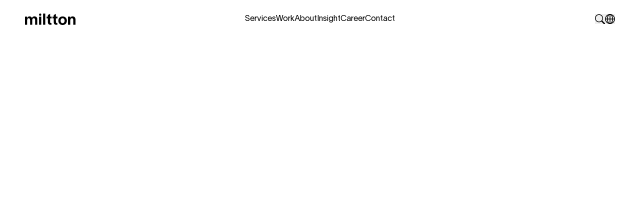

--- FILE ---
content_type: text/html; charset=UTF-8
request_url: https://miltton.com/news/ai-scenarios-exploring-the-future-of-artificial-intelligence/
body_size: 18790
content:

<!doctype html>
<html lang="en-GB" class="no-js antialiased bg-base-bg m-0 p-0 w-full font-sans group/html">
<head>

	<meta charset="UTF-8">

	<link rel="apple-touch-icon" sizes="180x180" href="https://miltton.com/wp-content/themes/miltton42/img/favicon/apple-touch-icon.png">
	<link rel="icon" sizes="any" href="https://miltton.com/wp-content/themes/miltton42/img/favicon/favicon.ico">
	<link rel="icon" sizes="any" href="https://miltton.com/wp-content/themes/miltton42/img/favicon/favicon.svg" type="image/svg+xml">
	<link rel="icon" sizes="16x16" href="https://miltton.com/wp-content/themes/miltton42/img/favicon/favicon-16x16.png">
	<link rel="icon" sizes="32x32" href="https://miltton.com/wp-content/themes/miltton42/img/favicon/favicon-32x32.png">
	<link rel="icon" sizes="144x144" href="https://miltton.com/wp-content/themes/miltton42/img/favicon/favicon-144x144.png">
	
	<link rel="mask-icon" href="https://miltton.com/wp-content/themes/miltton42/img/favicon/safari-pinned-tab.svg" color="#e4f030">
	
	<meta name="msapplication-TileColor" content="#000000">
	<meta name="msapplication-config" content="https://miltton.com/wp-content/themes/miltton42/img/favicon/browserconfig.xml">
	<meta name="theme-color" content="#ffffff">
	<meta http-equiv="X-UA-Compatible" content="IE=edge,chrome=1">
	<meta content="width=device-width, initial-scale=1.0, minimum-scale=1.0" name="viewport">
	<meta name="apple-mobile-web-app-capable" content="yes" />
	<meta name="HandheldFriendly" content="True">
	<meta name="MobileOptimized" content="320">

	<meta name='robots' content='index, follow, max-image-preview:large, max-snippet:-1, max-video-preview:-1' />

	<!-- This site is optimized with the Yoast SEO plugin v26.7 - https://yoast.com/wordpress/plugins/seo/ -->
	<title>AI Scenarios: exploring the future of artificial intelligence - Miltton</title>
	<meta name="description" content="Nordic West Office and Miltton have uncovered four scenarios that examine the potential developments of AI development up until 2030." />
	<link rel="canonical" href="https://miltton.com/news/ai-scenarios-exploring-the-future-of-artificial-intelligence/" />
	<meta property="og:locale" content="en_GB" />
	<meta property="og:type" content="article" />
	<meta property="og:title" content="AI Scenarios: exploring the future of artificial intelligence - Miltton" />
	<meta property="og:description" content="Nordic West Office and Miltton have uncovered four scenarios that examine the potential developments of AI development up until 2030." />
	<meta property="og:url" content="https://miltton.com/news/ai-scenarios-exploring-the-future-of-artificial-intelligence/" />
	<meta property="og:site_name" content="Miltton" />
	<meta property="article:modified_time" content="2025-02-24T10:05:41+00:00" />
	<meta property="og:image" content="https://miltton.com/wp-content/uploads/2024/05/NWO_Miltton_AI_scenarios_empires_featured.png" />
	<meta property="og:image:width" content="800" />
	<meta property="og:image:height" content="450" />
	<meta property="og:image:type" content="image/png" />
	<meta name="twitter:card" content="summary_large_image" />
	<meta name="twitter:label1" content="Estimated reading time" />
	<meta name="twitter:data1" content="1 minute" />
	<!-- / Yoast SEO plugin. -->


<link rel="alternate" type="application/rss+xml" title="Miltton &raquo; Feed" href="https://miltton.com/feed/" />
<link rel="alternate" type="application/rss+xml" title="Miltton &raquo; Comments Feed" href="https://miltton.com/comments/feed/" />
<link rel="alternate" title="oEmbed (JSON)" type="application/json+oembed" href="https://miltton.com/wp-json/oembed/1.0/embed?url=https%3A%2F%2Fmiltton.com%2Fnews%2Fai-scenarios-exploring-the-future-of-artificial-intelligence%2F&#038;lang=en" />
<link rel="alternate" title="oEmbed (XML)" type="text/xml+oembed" href="https://miltton.com/wp-json/oembed/1.0/embed?url=https%3A%2F%2Fmiltton.com%2Fnews%2Fai-scenarios-exploring-the-future-of-artificial-intelligence%2F&#038;format=xml&#038;lang=en" />
<style id='wp-img-auto-sizes-contain-inline-css' type='text/css'>
img:is([sizes=auto i],[sizes^="auto," i]){contain-intrinsic-size:3000px 1500px}
/*# sourceURL=wp-img-auto-sizes-contain-inline-css */
</style>
<link rel='stylesheet' id='wpmf-gallery-popup-style-css' href='https://miltton.com/wp-content/plugins/wp-media-folder/assets/css/display-gallery/magnific-popup.css?ver=0.9.9' type='text/css' media='all' />
<link rel='stylesheet' id='tailwind-css-css' href='https://miltton.com/wp-content/themes/miltton42/css/tailwind.css?ver=1763040384' type='text/css' media='all' />
<link rel='stylesheet' id='scss-css-css' href='https://miltton.com/wp-content/themes/miltton42/css/style.css?ver=1743062915' type='text/css' media='all' />
<link rel='stylesheet' id='cookiebot-style-css' href='https://miltton.com/wp-content/themes/miltton42/css/cookiebot-style.css?ver=1743062915' type='text/css' media='all' />
<link rel='stylesheet' id='gravity-form-style-css' href='https://miltton.com/wp-content/themes/miltton42/css/gravity-form-style.css?ver=1743062915' type='text/css' media='all' />
<script type="text/javascript" src="https://miltton.com/wp-includes/js/jquery/jquery.min.js?ver=3.7.1" id="jquery-core-js" data-cookieconsent="ignore"></script><script type="text/javascript" src="https://miltton.com/wp-includes/js/jquery/jquery-migrate.min.js?ver=3.4.1" id="jquery-migrate-js" data-cookieconsent="ignore"></script><link rel="https://api.w.org/" href="https://miltton.com/wp-json/" /><link rel="alternate" title="JSON" type="application/json" href="https://miltton.com/wp-json/wp/v2/miltton-news/4309" />

	<meta name="google-site-verification" content="cjqH2V_Df8HvaWyY-c9TBM_a-_5zRx8wQ1FLlYPw5Fg" />
	<meta name="msvalidate.01" content="FF61124FDCDAA542D010530B6F08A99F" />

		<script type="application/ld+json">
		{
		    "@context": "https://schema.org",
		    "@graph": [
		    {"@type":"WebSite","@id":"https:\/\/miltton.com\/#website","url":"https:\/\/miltton.com\/","name":"Miltton","inLanguage":["en","fi","sv","ee"],"publisher":{"@id":"https:\/\/miltton.com\/#org"},"potentialAction":{"@type":"SearchAction","target":"https:\/\/miltton.com\/?s={search_term_string}","query-input":"required name=search_term_string"}},
		    {"@type":"WebPage","@id":"https:\/\/miltton.com\/news\/ai-scenarios-exploring-the-future-of-artificial-intelligence\/#webpage","url":"https:\/\/miltton.com\/news\/ai-scenarios-exploring-the-future-of-artificial-intelligence\/","name":"Miltton - AI Scenarios: exploring the future of artificial intelligence","isPartOf":{"@id":"https:\/\/miltton.com\/#website"},"about":{"@id":"https:\/\/miltton.com\/#org"},"inLanguage":"en","description":"Nordic West Office and Miltton have uncovered four scenarios that examine the potential developments of AI development up until 2030.","datePublished":"2024-05-28","dateModified":"2025-02-24","breadcrumb":{"@id":"https:\/\/miltton.com\/news\/ai-scenarios-exploring-the-future-of-artificial-intelligence\/#breadcrumb"}},
		    {"@type":"BreadcrumbList","@id":"https:\/\/miltton.com\/news\/ai-scenarios-exploring-the-future-of-artificial-intelligence\/#breadcrumb","itemListElement":[{"@type":"ListItem","position":1,"name":"AI Scenarios: exploring the future of artificial intelligence","item":"https:\/\/miltton.com"},{"@type":"ListItem","position":2,"name":"AI Scenarios: exploring the future of artificial intelligence","item":"https:\/\/miltton.com\/insight"},{"@type":"ListItem","position":3,"name":"AI Scenarios: exploring the future of artificial intelligence","item":"https:\/\/miltton.com\/news\/ai-scenarios-exploring-the-future-of-artificial-intelligence\/"}]},
		    
		    
		    {"@type":"Organization","@id":"https:\/\/miltton.com\/#org","name":"Miltton","legalName":"Miltton Group Oy","url":"https:\/\/miltton.com\/","logo":{"@type":"ImageObject","@id":"https:\/\/miltton.com\/#logo","url":"https:\/\/miltton.com\/wp-content\/themes\/miltton42\/img\/logo.png","width":1612,"height":766},"sameAs":["https:\/\/www.linkedin.com\/company\/miltton\/","https:\/\/x.com\/miltton","https:\/\/www.instagram.com\/milttonagency\/","https:\/\/www.facebook.com\/milttonagency\/","https:\/\/unglobalcompact.org\/what-is-gc\/participants\/71441-Miltton-Group-Oy","https:\/\/fi.wikipedia.org\/wiki\/Miltton","https:\/\/www.kauppalehti.fi\/yritykset\/yritys\/24111485","https:\/\/www.behance.net\/miltton"],"contactPoint":[{"@type":"ContactPoint","contactType":"media inquiries","email":"lotta.backlund@miltton.com","telephone":"+358405313076","areaServed":"FI","availableLanguage":["en","fi","sv","ee"]}],"address":{"@type":"PostalAddress","streetAddress":"Haapaniemenkatu 5","postalCode":"00530","addressLocality":"Helsinki","addressCountry":"FI"},"areaServed":["FI","SE","EE","LV","LT","EU","US","UA"],"knowsAbout":[{"@type":"Thing","name":"Public relations","sameAs":["https:\/\/en.wikipedia.org\/wiki\/Public_relations","https:\/\/www.wikidata.org\/wiki\/Q133080"]},{"@type":"Thing","name":"Public affairs","sameAs":["https:\/\/en.wikipedia.org\/wiki\/Public_affairs","https:\/\/www.wikidata.org\/wiki\/Q52676286"]},{"@type":"Thing","name":"Crisis communication","sameAs":["https:\/\/en.wikipedia.org\/wiki\/Crisis_communication","https:\/\/www.wikidata.org\/wiki\/Q378874"]},{"@type":"Thing","name":"Sustainability consulting","sameAs":["https:\/\/en.wikipedia.org\/wiki\/Sustainability_consultant"]},{"@type":"Thing","name":"Brand strategy","sameAs":["https:\/\/en.wikipedia.org\/wiki\/Brand_management","https:\/\/www.wikidata.org\/wiki\/Q453181"]},{"@type":"Thing","name":"Capital markets communications","sameAs":["https:\/\/en.wikipedia.org\/wiki\/Capital_market"]},{"@type":"Thing","name":"Investor relations","sameAs":["https:\/\/en.wikipedia.org\/wiki\/Investor_relations","https:\/\/www.wikidata.org\/wiki\/Q745129"]},{"@type":"Thing","name":"Geopolitics and scenarios","sameAs":["https:\/\/en.wikipedia.org\/wiki\/Geopolitics","https:\/\/www.wikidata.org\/wiki\/Q159385"]},{"@type":"Thing","name":"Geopolitics","sameAs":["https:\/\/en.wikipedia.org\/wiki\/Geopolitics","https:\/\/www.wikidata.org\/wiki\/Q159385"]},{"@type":"Thing","name":"Scenario planning","sameAs":["https:\/\/en.wikipedia.org\/wiki\/Scenario_planning","https:\/\/www.wikidata.org\/wiki\/Q1931373"]},{"@type":"Thing","name":"Corporate communication","sameAs":["https:\/\/en.wikipedia.org\/wiki\/Corporate_communication","https:\/\/www.wikidata.org\/wiki\/Q1931373"]},{"@type":"Thing","name":"Internal communications","sameAs":["https:\/\/en.wikipedia.org\/wiki\/Internal_communications","https:\/\/www.wikidata.org\/wiki\/Q792530"]},{"@type":"Thing","name":"Leadership development","sameAs":["https:\/\/en.wikipedia.org\/wiki\/Leadership_development","https:\/\/www.wikidata.org\/wiki\/Q1481075"]},{"@type":"Thing","name":"Employer branding","sameAs":["https:\/\/en.wikipedia.org\/wiki\/Employer_branding","https:\/\/www.wikidata.org\/wiki\/Q1339389"]},{"@type":"Thing","name":"Organization design","sameAs":["https:\/\/en.wikipedia.org\/wiki\/Organizational_architecture","https:\/\/www.wikidata.org\/wiki\/Q3318170"]},{"@type":"Thing","name":"Influencer marketing","sameAs":["https:\/\/en.wikipedia.org\/wiki\/Influencer_marketing","https:\/\/www.wikidata.org\/wiki\/Q6030243"]},{"@type":"Thing","name":"Advertising","sameAs":["https:\/\/en.wikipedia.org\/wiki\/Advertising","https:\/\/www.wikidata.org\/wiki\/Q37038"]},{"@type":"Thing","name":"Business design","sameAs":["https:\/\/en.wikipedia.org\/wiki\/Business_architecture","https:\/\/www.wikidata.org\/wiki\/Q3643219"]},{"@type":"Thing","name":"AI Supported Workflow automation","sameAs":["https:\/\/www.wikidata.org\/wiki\/Q5001911"]},{"@type":"Thing","name":"Web development","sameAs":["https:\/\/en.wikipedia.org\/wiki\/Web_development","https:\/\/www.wikidata.org\/wiki\/Q386275"]},{"@type":"Thing","name":"Search engine optimization","sameAs":["https:\/\/en.wikipedia.org\/wiki\/Search_engine_optimization","https:\/\/www.wikidata.org\/wiki\/Q180711"]}],"subOrganization":[{"@type":"Organization","@id":"https:\/\/miltton.com\/#office-helsinki","name":"Miltton \u2014 Finland","address":{"@type":"PostalAddress","streetAddress":"Haapaniemenkatu 5","addressLocality":"Helsinki","postalCode":"00530","addressCountry":"FI"},"contactPoint":[{"@type":"ContactPoint","name":"Antti Salomaa","contactType":"Country lead","email":"antti.salomaa@miltton.com","telephone":"+358 40 512 0889","availableLanguage":["fi","en"]}]},{"@type":"Organization","@id":"https:\/\/miltton.com\/#office-sweden","name":"Miltton \u2014 Sweden","address":{"@type":"PostalAddress","streetAddress":"Vasagatan 12","addressLocality":"Stockholm","postalCode":"111 56","addressCountry":"SE"},"contactPoint":[{"@type":"ContactPoint","name":"Jesper Brandt","contactType":"Managing director","email":"jesper.brandt@miltton.com","telephone":"+46 70 092 7203","availableLanguage":["se","en"]}]},{"@type":"Organization","@id":"https:\/\/miltton.com\/#office-europe","name":"Miltton \u2014 Europe","address":{"@type":"PostalAddress","streetAddress":"Silversquare Europe, Square de Mee\u00fbs 35","addressLocality":"Brussels","postalCode":"1000","addressCountry":"BE"},"contactPoint":[{"@type":"ContactPoint","name":"Laura Kyyr\u00f6","contactType":"Managing director","email":"laura.kyyro@miltton.com","telephone":"+46 70 915 3379","availableLanguage":["fi","en"]}]},{"@type":"Organization","@id":"https:\/\/miltton.com\/#office-estonia","name":"Miltton \u2014 Estonia","address":{"@type":"PostalAddress","streetAddress":"Telliskivi 60\/2","addressLocality":"Tallinn","postalCode":"10412","addressCountry":"EE"},"contactPoint":[{"@type":"ContactPoint","name":"Annika Arras","contactType":"CEO, partner","email":"annika.arras@miltton.com","telephone":"+372 527 6839","availableLanguage":["ee","en"]}]},{"@type":"Organization","@id":"https:\/\/miltton.com\/#office-latvia","name":"Miltton \u2014 Latvia","address":{"@type":"PostalAddress","streetAddress":"Blauma\u0146a street 38\/40","addressLocality":"Riga","postalCode":"LV-1011","addressCountry":"LV"},"contactPoint":[{"@type":"ContactPoint","name":"Marta Mackevi\u010da","contactType":"Managing director, Latvia","email":"marta.macekevica@miltton.com","telephone":"+371 203 931 83","availableLanguage":["lv","en"]}]},{"@type":"Organization","@id":"https:\/\/miltton.com\/#office-usa","name":"Miltton - USA \/ Nordic West Office Inc","address":{"@type":"PostalAddress","streetAddress":"C\/O Orrick, 2100 Pennsylvania Avenue NW, Suite 6025","addressLocality":"Washington","addressRegion":"DC","postalCode":"20037","addressCountry":"US"},"contactPoint":[{"@type":"ContactPoint","name":"Kristiina Helenius","contactType":"Managing director","email":"kristiina.helenius@miltton.com","telephone":"+1 202 365 9174","availableLanguage":["en","fi"]}]},{"@type":"Organization","@id":"https:\/\/miltton.com\/#office-ukraine","name":"Miltton - Ukraine","address":{"@type":"PostalAddress","streetAddress":"Vozdvizhenska str 22A, office 1","addressLocality":"Kyiv","postalCode":"04071","addressCountry":"UA"},"contactPoint":[{"@type":"ContactPoint","name":"Tetiana Tregobchuk","contactType":"Managing director","email":"tetiana.tregobchuk@miltton.com","telephone":"+380 504 743 442","availableLanguage":["uk","en"]}]}]}
		    ]
		}
		</script>

	<!-- Google Tag Manager -->
<script>(function(w,d,s,l,i){w[l]=w[l]||[];w[l].push({'gtm.start':
new Date().getTime(),event:'gtm.js'});var f=d.getElementsByTagName(s)[0],
j=d.createElement(s),dl=l!='dataLayer'?'&l='+l:'';j.async=true;j.src=
'https://www.googletagmanager.com/gtm.js?id='+i+dl;f.parentNode.insertBefore(j,f);
})(window,document,'script','dataLayer','GTM-PMKCBJG3');</script>
<!-- End Google Tag Manager -->
<style id='global-styles-inline-css' type='text/css'>
:root{--wp--preset--aspect-ratio--square: 1;--wp--preset--aspect-ratio--4-3: 4/3;--wp--preset--aspect-ratio--3-4: 3/4;--wp--preset--aspect-ratio--3-2: 3/2;--wp--preset--aspect-ratio--2-3: 2/3;--wp--preset--aspect-ratio--16-9: 16/9;--wp--preset--aspect-ratio--9-16: 9/16;--wp--preset--color--black: #000000;--wp--preset--color--cyan-bluish-gray: #abb8c3;--wp--preset--color--white: #ffffff;--wp--preset--color--pale-pink: #f78da7;--wp--preset--color--vivid-red: #cf2e2e;--wp--preset--color--luminous-vivid-orange: #ff6900;--wp--preset--color--luminous-vivid-amber: #fcb900;--wp--preset--color--light-green-cyan: #7bdcb5;--wp--preset--color--vivid-green-cyan: #00d084;--wp--preset--color--pale-cyan-blue: #8ed1fc;--wp--preset--color--vivid-cyan-blue: #0693e3;--wp--preset--color--vivid-purple: #9b51e0;--wp--preset--gradient--vivid-cyan-blue-to-vivid-purple: linear-gradient(135deg,rgb(6,147,227) 0%,rgb(155,81,224) 100%);--wp--preset--gradient--light-green-cyan-to-vivid-green-cyan: linear-gradient(135deg,rgb(122,220,180) 0%,rgb(0,208,130) 100%);--wp--preset--gradient--luminous-vivid-amber-to-luminous-vivid-orange: linear-gradient(135deg,rgb(252,185,0) 0%,rgb(255,105,0) 100%);--wp--preset--gradient--luminous-vivid-orange-to-vivid-red: linear-gradient(135deg,rgb(255,105,0) 0%,rgb(207,46,46) 100%);--wp--preset--gradient--very-light-gray-to-cyan-bluish-gray: linear-gradient(135deg,rgb(238,238,238) 0%,rgb(169,184,195) 100%);--wp--preset--gradient--cool-to-warm-spectrum: linear-gradient(135deg,rgb(74,234,220) 0%,rgb(151,120,209) 20%,rgb(207,42,186) 40%,rgb(238,44,130) 60%,rgb(251,105,98) 80%,rgb(254,248,76) 100%);--wp--preset--gradient--blush-light-purple: linear-gradient(135deg,rgb(255,206,236) 0%,rgb(152,150,240) 100%);--wp--preset--gradient--blush-bordeaux: linear-gradient(135deg,rgb(254,205,165) 0%,rgb(254,45,45) 50%,rgb(107,0,62) 100%);--wp--preset--gradient--luminous-dusk: linear-gradient(135deg,rgb(255,203,112) 0%,rgb(199,81,192) 50%,rgb(65,88,208) 100%);--wp--preset--gradient--pale-ocean: linear-gradient(135deg,rgb(255,245,203) 0%,rgb(182,227,212) 50%,rgb(51,167,181) 100%);--wp--preset--gradient--electric-grass: linear-gradient(135deg,rgb(202,248,128) 0%,rgb(113,206,126) 100%);--wp--preset--gradient--midnight: linear-gradient(135deg,rgb(2,3,129) 0%,rgb(40,116,252) 100%);--wp--preset--font-size--small: 13px;--wp--preset--font-size--medium: 20px;--wp--preset--font-size--large: 36px;--wp--preset--font-size--x-large: 42px;--wp--preset--spacing--20: 0.44rem;--wp--preset--spacing--30: 0.67rem;--wp--preset--spacing--40: 1rem;--wp--preset--spacing--50: 1.5rem;--wp--preset--spacing--60: 2.25rem;--wp--preset--spacing--70: 3.38rem;--wp--preset--spacing--80: 5.06rem;--wp--preset--shadow--natural: 6px 6px 9px rgba(0, 0, 0, 0.2);--wp--preset--shadow--deep: 12px 12px 50px rgba(0, 0, 0, 0.4);--wp--preset--shadow--sharp: 6px 6px 0px rgba(0, 0, 0, 0.2);--wp--preset--shadow--outlined: 6px 6px 0px -3px rgb(255, 255, 255), 6px 6px rgb(0, 0, 0);--wp--preset--shadow--crisp: 6px 6px 0px rgb(0, 0, 0);}:where(.is-layout-flex){gap: 0.5em;}:where(.is-layout-grid){gap: 0.5em;}body .is-layout-flex{display: flex;}.is-layout-flex{flex-wrap: wrap;align-items: center;}.is-layout-flex > :is(*, div){margin: 0;}body .is-layout-grid{display: grid;}.is-layout-grid > :is(*, div){margin: 0;}:where(.wp-block-columns.is-layout-flex){gap: 2em;}:where(.wp-block-columns.is-layout-grid){gap: 2em;}:where(.wp-block-post-template.is-layout-flex){gap: 1.25em;}:where(.wp-block-post-template.is-layout-grid){gap: 1.25em;}.has-black-color{color: var(--wp--preset--color--black) !important;}.has-cyan-bluish-gray-color{color: var(--wp--preset--color--cyan-bluish-gray) !important;}.has-white-color{color: var(--wp--preset--color--white) !important;}.has-pale-pink-color{color: var(--wp--preset--color--pale-pink) !important;}.has-vivid-red-color{color: var(--wp--preset--color--vivid-red) !important;}.has-luminous-vivid-orange-color{color: var(--wp--preset--color--luminous-vivid-orange) !important;}.has-luminous-vivid-amber-color{color: var(--wp--preset--color--luminous-vivid-amber) !important;}.has-light-green-cyan-color{color: var(--wp--preset--color--light-green-cyan) !important;}.has-vivid-green-cyan-color{color: var(--wp--preset--color--vivid-green-cyan) !important;}.has-pale-cyan-blue-color{color: var(--wp--preset--color--pale-cyan-blue) !important;}.has-vivid-cyan-blue-color{color: var(--wp--preset--color--vivid-cyan-blue) !important;}.has-vivid-purple-color{color: var(--wp--preset--color--vivid-purple) !important;}.has-black-background-color{background-color: var(--wp--preset--color--black) !important;}.has-cyan-bluish-gray-background-color{background-color: var(--wp--preset--color--cyan-bluish-gray) !important;}.has-white-background-color{background-color: var(--wp--preset--color--white) !important;}.has-pale-pink-background-color{background-color: var(--wp--preset--color--pale-pink) !important;}.has-vivid-red-background-color{background-color: var(--wp--preset--color--vivid-red) !important;}.has-luminous-vivid-orange-background-color{background-color: var(--wp--preset--color--luminous-vivid-orange) !important;}.has-luminous-vivid-amber-background-color{background-color: var(--wp--preset--color--luminous-vivid-amber) !important;}.has-light-green-cyan-background-color{background-color: var(--wp--preset--color--light-green-cyan) !important;}.has-vivid-green-cyan-background-color{background-color: var(--wp--preset--color--vivid-green-cyan) !important;}.has-pale-cyan-blue-background-color{background-color: var(--wp--preset--color--pale-cyan-blue) !important;}.has-vivid-cyan-blue-background-color{background-color: var(--wp--preset--color--vivid-cyan-blue) !important;}.has-vivid-purple-background-color{background-color: var(--wp--preset--color--vivid-purple) !important;}.has-black-border-color{border-color: var(--wp--preset--color--black) !important;}.has-cyan-bluish-gray-border-color{border-color: var(--wp--preset--color--cyan-bluish-gray) !important;}.has-white-border-color{border-color: var(--wp--preset--color--white) !important;}.has-pale-pink-border-color{border-color: var(--wp--preset--color--pale-pink) !important;}.has-vivid-red-border-color{border-color: var(--wp--preset--color--vivid-red) !important;}.has-luminous-vivid-orange-border-color{border-color: var(--wp--preset--color--luminous-vivid-orange) !important;}.has-luminous-vivid-amber-border-color{border-color: var(--wp--preset--color--luminous-vivid-amber) !important;}.has-light-green-cyan-border-color{border-color: var(--wp--preset--color--light-green-cyan) !important;}.has-vivid-green-cyan-border-color{border-color: var(--wp--preset--color--vivid-green-cyan) !important;}.has-pale-cyan-blue-border-color{border-color: var(--wp--preset--color--pale-cyan-blue) !important;}.has-vivid-cyan-blue-border-color{border-color: var(--wp--preset--color--vivid-cyan-blue) !important;}.has-vivid-purple-border-color{border-color: var(--wp--preset--color--vivid-purple) !important;}.has-vivid-cyan-blue-to-vivid-purple-gradient-background{background: var(--wp--preset--gradient--vivid-cyan-blue-to-vivid-purple) !important;}.has-light-green-cyan-to-vivid-green-cyan-gradient-background{background: var(--wp--preset--gradient--light-green-cyan-to-vivid-green-cyan) !important;}.has-luminous-vivid-amber-to-luminous-vivid-orange-gradient-background{background: var(--wp--preset--gradient--luminous-vivid-amber-to-luminous-vivid-orange) !important;}.has-luminous-vivid-orange-to-vivid-red-gradient-background{background: var(--wp--preset--gradient--luminous-vivid-orange-to-vivid-red) !important;}.has-very-light-gray-to-cyan-bluish-gray-gradient-background{background: var(--wp--preset--gradient--very-light-gray-to-cyan-bluish-gray) !important;}.has-cool-to-warm-spectrum-gradient-background{background: var(--wp--preset--gradient--cool-to-warm-spectrum) !important;}.has-blush-light-purple-gradient-background{background: var(--wp--preset--gradient--blush-light-purple) !important;}.has-blush-bordeaux-gradient-background{background: var(--wp--preset--gradient--blush-bordeaux) !important;}.has-luminous-dusk-gradient-background{background: var(--wp--preset--gradient--luminous-dusk) !important;}.has-pale-ocean-gradient-background{background: var(--wp--preset--gradient--pale-ocean) !important;}.has-electric-grass-gradient-background{background: var(--wp--preset--gradient--electric-grass) !important;}.has-midnight-gradient-background{background: var(--wp--preset--gradient--midnight) !important;}.has-small-font-size{font-size: var(--wp--preset--font-size--small) !important;}.has-medium-font-size{font-size: var(--wp--preset--font-size--medium) !important;}.has-large-font-size{font-size: var(--wp--preset--font-size--large) !important;}.has-x-large-font-size{font-size: var(--wp--preset--font-size--x-large) !important;}
/*# sourceURL=global-styles-inline-css */
</style>
</head>
<body class="font-body text-base-text text-body-l w-full px-0 pb-0 min-w-[320px] bg-base-bg relative group/body wp-singular miltton-news-template-default single single-miltton-news postid-4309 wp-theme-miltton42">
	<!-- Google Tag Manager (noscript) -->
<noscript><iframe src="https://www.googletagmanager.com/ns.html?id=GTM-PMKCBJG3"
height="0" width="0" style="display:none;visibility:hidden"></iframe></noscript>
<!-- End Google Tag Manager (noscript) -->
		<!-- Sitewrapper -->
		<div id="site-wrapper" class="site-wrapper flex flex-col h-full relative min-h-screen">
			<!-- Header -->
			<header class="header theme-light bg-header-bg text-base-text grid grid-rows-[min-content_1fr] px-horizontal h-4xl translate-y-0 fixed top-0 left-0 right-0 z-[100] ease-open duration-300 overflow-hidden" style="--color-component-icon: var(--color-base-text);">
				<div class="w-full h-4xl flex">
					<div class="content-container flex justify-between items-center m1024:grid-base m1024:gap-y-xs overflow-hidden" jss="nav-wrapper">
						<div class="col-start-1 col-end-3 flex justify-start" style="--color-component-icon: var(--color-base-text);">
							<a class="group/link overflow-visible" href="https://miltton.com/">
								<svg class="aspect-[163/37] overflow-visible w-auto h-xs link-icon-hover" width="163" height="37" viewBox="0 0 163 37" xmlns="http://www.w3.org/2000/svg">
						<path class="fill-component-icon" d="m39.6,18.38v17.81h-6.89v-14.09c0-4.48-1.06-6.99-4.63-6.99-3.17,0-4.83,2.62-4.83,8.1v12.98h-6.84v-14.09c0-3.62-.7-6.99-4.58-6.99-4.33,0-4.88,4.73-4.88,8.05v13.03H0V10.18h6.94v5.28h.05c.96-4.23,3.77-6.14,7.8-6.14,3.37,0,6.84,2.01,7.7,5.59.75-3.32,3.87-5.58,7.6-5.58,5.39,0,9.51,2.47,9.51,9.06Z" stroke-width="0" />
						<path class="fill-component-icon" d="m45.4,10.18h7.09v26.01h-7.09V10.18Z" stroke-width="0" />
						<path class="fill-component-icon" d="m65.45.27v35.92h-7.09V.27h7.09Z" stroke-width="0" />
						<path class="fill-component-icon" d="m80.93,15.52v10.06c0,3.17.6,5.28,3.17,5.28h1.56v5.33h-3.48c-6.79,0-8.35-3.92-8.35-9.51v-11.17h-4.18v-5.33h4.18v-5.28l6.89-3.62h.2v8.91h5.18v5.33h-5.17Z" stroke-width="0" />
						<path class="fill-component-icon" d="m99.85,15.52v10.06c0,3.17.6,5.28,3.17,5.28h1.56v5.33h-3.47c-6.79,0-8.35-3.92-8.35-9.51v-11.17h-4.18v-5.33h4.18v-5.28l6.89-3.62h.2v8.91h5.18v5.33h-5.18Z" stroke-width="0" />
						<path class="fill-component-icon" d="m107.66,23.16c0-8.6,6.24-13.74,13.74-13.74s13.74,5.13,13.74,13.74-6.24,13.84-13.74,13.84-13.74-5.18-13.74-13.84Zm20.28,0c0-5.18-3.02-8.05-6.54-8.05s-6.54,2.87-6.54,8.05,2.97,8.15,6.54,8.15,6.54-2.97,6.54-8.15Z" stroke-width="0" />
						<path class="fill-component-icon" d="m162.99,20.6v15.6h-7.09v-13.69c0-3.87-.7-7.4-4.53-7.4-3.27,0-5.33,2.47-5.33,8.45v12.63h-7.09V10.18h7.04v4.53c1.11-3.07,3.52-5.38,7.65-5.38,6.74,0,9.36,4.53,9.36,11.27Z" stroke-width="0" />
						<circle class="fill-component-icon" cx="48.96" cy="3.8" r="3.8" stroke-width="0" />
					</svg>					<span class="sr-only">Front page</span>
							</a>
						</div>
			
						<nav class="hidden m1024:block navigation col-start-4 col-span-6" role="navigation" aria-label="Main menu">
								<ul class="flex flex-row gap-x-s justify-center">
										<li class="flex-shrink-0">
											<a class="whitespace-nowrap body-s relative group link-nav" href="https://miltton.com/services/" style="animation-delay:750ms">
												Services
											</a>
										</li>
										<li class="flex-shrink-0">
											<a class="whitespace-nowrap body-s relative group link-nav" href="https://miltton.com/work/" style="animation-delay:800ms">
												Work
											</a>
										</li>
										<li class="flex-shrink-0">
											<a class="whitespace-nowrap body-s relative group link-nav" href="https://miltton.com/about/" style="animation-delay:850ms">
												About
											</a>
										</li>
										<li class="flex-shrink-0">
											<a class="whitespace-nowrap body-s relative group link-nav" href="https://miltton.com/insight/" style="animation-delay:900ms">
												Insight
											</a>
										</li>
										<li class="flex-shrink-0">
											<a class="whitespace-nowrap body-s relative group link-nav" href="https://miltton.com/career/" style="animation-delay:950ms">
												Career
											</a>
										</li>
										<li class="flex-shrink-0">
											<a class="whitespace-nowrap body-s relative group link-nav" href="https://miltton.com/contact/" style="animation-delay:1000ms">
												Contact
											</a>
										</li>
								</ul>
						</nav>
			
							<div class="col-start-10 col-span-3 w-full hidden m1024:flex justify-end justify-self-end gap-xs" style="--color-component-icon: var(--color-base-text);">
								<div class="relative flex flex-row items-center p-4xs -m-4xs overflow-hidden">
									<button class="group" aria-expanded="false" jss="search-toggle">
										<svg class="block" width="20" height="20" viewBox="0 0 20 20" fill="none" xmlns="http://www.w3.org/2000/svg">
							  <path class="fill-component-icon group-hover:fill-hilite transition-colors" d="M19.6264 18.2442L14.5391 13.1569C15.7041 11.5199 16.2114 9.50496 15.9606 7.51146C15.7098 5.51796 14.719 3.69147 13.1848 2.3941C11.6506 1.09672 9.68494 0.423173 7.67747 0.506978C5.66999 0.590783 3.76729 1.42582 2.34656 2.84656C0.925823 4.26729 0.0907829 6.16999 0.00697787 8.17747C-0.0768271 10.1849 0.596721 12.1506 1.8941 13.6848C3.19147 15.219 5.01796 16.2098 7.01146 16.4606C9.00496 16.7114 11.0199 16.2041 12.6569 15.0391L17.7442 20.1264C17.9953 20.3688 18.3315 20.503 18.6805 20.5C19.0295 20.4969 19.3634 20.3569 19.6101 20.1101C19.8569 19.8634 19.9969 19.5295 20 19.1805C20.003 18.8315 19.8688 18.4953 19.6264 18.2442ZM1.38157 8.53685C1.38157 7.22056 1.77189 5.93383 2.50318 4.83937C3.23448 3.74492 4.27389 2.89189 5.48998 2.38817C6.70608 1.88445 8.04423 1.75265 9.33523 2.00945C10.6262 2.26624 11.8121 2.9001 12.7428 3.83085C13.6736 4.76161 14.3075 5.94747 14.5643 7.23847C14.821 8.52947 14.6893 9.86762 14.1855 11.0837C13.6818 12.2998 12.8288 13.3392 11.7343 14.0705C10.6399 14.8018 9.35314 15.1921 8.03685 15.1921C6.27235 15.1902 4.58068 14.4884 3.33299 13.2407C2.08531 11.993 1.3835 10.3013 1.38157 8.53685Z" />
							</svg>							<span class="sr-only">Toggle search field</span>
									</button>
										
									<form class="search-form group/form invisible body-xs transition-all" style="width:0px" action="https://miltton.com/" jss="search-form">
										<div class="m1024:pl-2xs m1200:pl-s inline-block">
											<label class="sr-only" for="search-form-input">Search term</label>
											<span class="border-b flex flex-row">
												<input type="text" name="s" jss="search-form-input" class="bg-inherit placeholder:text-base-text" placeholder="Search term" value="" aria-label="Search term">
												<button class="absolute right-0 top-0 bottom-0 aspect-square my-auto opacity-100 group-[.invisible]/form:opacity-0 transition-opacity"><svg class="" width="13" height="12" viewBox="0 0 13 12" fill="none" xmlns="http://www.w3.org/2000/svg">
<path d="M1 6H11" class="stroke-component-icon" stroke-width="2" stroke-linecap="square" stroke-linejoin="round"/>
<path d="M7.5 10.5L12 6L7.5 1.5" class="stroke-component-icon" stroke-width="2" stroke-linecap="square" stroke-linejoin="round"/>
</svg>
<span class="sr-only">Search</span></button>
											</span>
										</div>
									</form>
								</div>
			
								<div class="flex flex-row items-center flex-shrink-0 p-4xs -m-4xs overflow-hidden">
									<button class="" aria-expanded="false" jss="lang-toggle">
										<svg class="group block" width="20" height="20" xmlns="http://www.w3.org/2000/svg" version="1.1" viewBox="0 0 20 20">
							  <path class="stroke-component-icon group-hover:stroke-hilite transition-colors" stroke-width="1.5" fill="none" d="M10,19.2c2.9,0,5.3-4.1,5.3-9.2S12.9.8,10,.8s-5.3,4.1-5.3,9.2,2.4,9.2,5.3,9.2ZM.8,10h18.5M10,.8v18.5"/>
							  <path class="stroke-component-icon group-hover:stroke-hilite transition-colors" stroke-width="1.5" fill="none" d="M10,19.2c5.1,0,9.2-4.1,9.2-9.2S15.1.8,10,.8.8,4.9.8,10s4.1,9.2,9.2,9.2Z"/>
							</svg>							<span class="sr-only">Toggle language navigation</span>
									</button>
									<div class="invisible body-xs uppercase transition-all" role="navigation" aria-label="Language menu" jss="lang-menu" style="width:0px">
										<div class="inline-flex flex-row flex-nowrap items-center m1024:gap-x-2xs m1200:gap-x-xs m1024:pl-xs m1200:pl-s">
											            <a href="https://miltton.com/news/ai-scenarios-exploring-the-future-of-artificial-intelligence/" class="link-nav current-lang">en</a>
								            <a href="https://miltton.com/ee/" class="link-nav">ee</a>
								            <a href="https://miltton.com/se/" class="link-nav">se</a>
								            <a href="https://miltton.com/fi/" class="link-nav">fi</a>
								<a href="https://miltton.lv/" class="link-nav">LV</a>							</div>
									</div>
								</div>
							</div>
			
							<div class="col-start-12 block m1024:hidden">
								<button id="mobile-nav-button" class="group w-m h-m grid z-50" jss="nav-toggle" aria-haspopup="menu" aria-controls="mobile-menu">
									<svg class="w-full h-auto aspect-square overflow-visible opacity-100 group-aria-pressed:opacity-0 row-start-1 col-span-full transition-opacity duration-300" width="40" height="40" viewBox="0 0 40 40" fill="none" xmlns="http://www.w3.org/2000/svg">
						<path class="fill-component-icon" fill-rule="evenodd" clip-rule="evenodd" d="M20 40C31.0457 40 40 31.0457 40 20C40 8.9543 31.0457 0 20 0C8.9543 0 0 8.9543 0 20C0 31.0457 8.9543 40 20 40ZM29.125 14.75H9.875C9.35 14.75 9 14.4 9 13.875C9 13.35 9.35 13 9.875 13H29.125C29.65 13 30 13.35 30 13.875C30 14.4 29.65 14.75 29.125 14.75ZM21.25 20.875H9.875C9.35 20.875 9 20.525 9 20C9 19.475 9.35 19.125 9.875 19.125H21.25C21.775 19.125 22.125 19.475 22.125 20C22.125 20.525 21.775 20.875 21.25 20.875ZM9.875 27H29.125C29.65 27 30 26.65 30 26.125C30 25.6 29.65 25.25 29.125 25.25H9.875C9.35 25.25 9 25.6 9 26.125C9 26.65 9.35 27 9.875 27Z" />
						</svg>
						<svg class="w-full h-auto aspect-square overflow-visible opacity-0 group-aria-pressed:opacity-100 row-start-1 col-span-full transition-opacity duration-300" width="40" height="40" viewBox="0 0 40 40" fill="none" xmlns="http://www.w3.org/2000/svg">
						<path class="fill-component-icon" fill-rule="evenodd" clip-rule="evenodd" d="M20 40C31.0457 40 40 31.0457 40 20C40 8.9543 31.0457 0 20 0C8.9543 0 0 8.9543 0 20C0 31.0457 8.9543 40 20 40ZM25.5125 13.2625C25.8625 12.9125 26.3875 12.9125 26.7375 13.2625C27.0875 13.6125 27.0875 14.1375 26.7375 14.4875L21.225 20L26.7375 25.5125C27.0875 25.8625 27.0875 26.3875 26.7375 26.7375C26.5625 26.9125 26.3 27 26.125 27C25.95 27 25.6875 26.9125 25.5125 26.7375L20 21.225L14.4875 26.7375C14.3125 26.9125 14.1375 27 13.875 27C13.6125 27 13.4375 26.9125 13.2625 26.7375C12.9125 26.3875 12.9125 25.8625 13.2625 25.5125L18.775 20L13.2625 14.4875C12.9125 14.1375 12.9125 13.6125 13.2625 13.2625C13.6125 12.9125 14.1375 12.9125 14.4875 13.2625L20 18.775L25.5125 13.2625Z" />
						</svg>
						<span class="sr-only">Toggle navigation</span>
								</button>
							</div>
					</div>
				</div>
			
				<nav role="navigation" aria-label="Main menu" id="mobile-nav" class="h-full flex flex-col items-center overflow-y-auto overflow-x-hidden pb-m m1024:hidden invisible">
					<ul id="mobile-menu" focusable="false" role="menu" aria-owns="mobile-nav-button" class="z-40 w-full h-auto m-auto flex flex-col items-center gap-y-l py-s">
							<li class="opacity-0 -translate-y-full transition-all" jss="nav-anim-item">
								<a class="whitespace-nowrap flex headline-l" href="https://miltton.com/services/" role="menuitem" aria-label="Services">Services</a>
							</li>
							<li class="opacity-0 -translate-y-full transition-all" jss="nav-anim-item">
								<a class="whitespace-nowrap flex headline-l" href="https://miltton.com/work/" role="menuitem" aria-label="Work">Work</a>
							</li>
							<li class="opacity-0 -translate-y-full transition-all" jss="nav-anim-item">
								<a class="whitespace-nowrap flex headline-l" href="https://miltton.com/about/" role="menuitem" aria-label="About">About</a>
							</li>
							<li class="opacity-0 -translate-y-full transition-all" jss="nav-anim-item">
								<a class="whitespace-nowrap flex headline-l" href="https://miltton.com/insight/" role="menuitem" aria-label="Insight">Insight</a>
							</li>
							<li class="opacity-0 -translate-y-full transition-all" jss="nav-anim-item">
								<a class="whitespace-nowrap flex headline-l" href="https://miltton.com/career/" role="menuitem" aria-label="Career">Career</a>
							</li>
							<li class="opacity-0 -translate-y-full transition-all" jss="nav-anim-item">
								<a class="whitespace-nowrap flex headline-l" href="https://miltton.com/contact/" role="menuitem" aria-label="Contact">Contact</a>
							</li>
					</ul>
					<div class="w-full flex gap-x-xs opacity-0 -translate-y-full transition-all" jss="mobile-lang">
						<div class="flex flex-col gap-y-s mx-auto">
							<div class="flex flex-row items-center gap-x-xs">
								<svg class="block flex-shrink-0" width="20" height="20" viewBox="0 0 20 20" fill="none" xmlns="http://www.w3.org/2000/svg">
					  <path class="fill-component-icon group-hover:fill-hilite transition-colors" d="M19.6264 18.2442L14.5391 13.1569C15.7041 11.5199 16.2114 9.50496 15.9606 7.51146C15.7098 5.51796 14.719 3.69147 13.1848 2.3941C11.6506 1.09672 9.68494 0.423173 7.67747 0.506978C5.66999 0.590783 3.76729 1.42582 2.34656 2.84656C0.925823 4.26729 0.0907829 6.16999 0.00697787 8.17747C-0.0768271 10.1849 0.596721 12.1506 1.8941 13.6848C3.19147 15.219 5.01796 16.2098 7.01146 16.4606C9.00496 16.7114 11.0199 16.2041 12.6569 15.0391L17.7442 20.1264C17.9953 20.3688 18.3315 20.503 18.6805 20.5C19.0295 20.4969 19.3634 20.3569 19.6101 20.1101C19.8569 19.8634 19.9969 19.5295 20 19.1805C20.003 18.8315 19.8688 18.4953 19.6264 18.2442ZM1.38157 8.53685C1.38157 7.22056 1.77189 5.93383 2.50318 4.83937C3.23448 3.74492 4.27389 2.89189 5.48998 2.38817C6.70608 1.88445 8.04423 1.75265 9.33523 2.00945C10.6262 2.26624 11.8121 2.9001 12.7428 3.83085C13.6736 4.76161 14.3075 5.94747 14.5643 7.23847C14.821 8.52947 14.6893 9.86762 14.1855 11.0837C13.6818 12.2998 12.8288 13.3392 11.7343 14.0705C10.6399 14.8018 9.35314 15.1921 8.03685 15.1921C6.27235 15.1902 4.58068 14.4884 3.33299 13.2407C2.08531 11.993 1.3835 10.3013 1.38157 8.53685Z" />
					</svg>					<form class="search-form headline-m" action="https://miltton.com/">
									<div class="relative border-b flex flex-row pr-xs">
										<label class="sr-only" for="search-form-input">Search term</label>
										<input type="text" name="s" jss="search-form-input" class="bg-inherit w-full placeholder:text-base-text" placeholder="Search term" value="" aria-label="Search term">
										<button class="absolute right-0 top-0 bottom-0"><svg class="" width="13" height="12" viewBox="0 0 13 12" fill="none" xmlns="http://www.w3.org/2000/svg">
<path d="M1 6H11" class="stroke-component-icon" stroke-width="2" stroke-linecap="square" stroke-linejoin="round"/>
<path d="M7.5 10.5L12 6L7.5 1.5" class="stroke-component-icon" stroke-width="2" stroke-linecap="square" stroke-linejoin="round"/>
</svg>
<span class="sr-only">Search</span></button>
									</div>
								</form>
							</div>
							<div class="flex flex-row flex-wrap gap-xs items-center">
								<svg class="group block pointer-events-none" width="20" height="20" xmlns="http://www.w3.org/2000/svg" version="1.1" viewBox="0 0 20 20">
					  <path class="stroke-component-icon group-hover:stroke-hilite transition-colors" stroke-width="1.5" fill="none" d="M10,19.2c2.9,0,5.3-4.1,5.3-9.2S12.9.8,10,.8s-5.3,4.1-5.3,9.2,2.4,9.2,5.3,9.2ZM.8,10h18.5M10,.8v18.5"/>
					  <path class="stroke-component-icon group-hover:stroke-hilite transition-colors" stroke-width="1.5" fill="none" d="M10,19.2c5.1,0,9.2-4.1,9.2-9.2S15.1.8,10,.8.8,4.9.8,10s4.1,9.2,9.2,9.2Z"/>
					</svg>					<div class="headline-m uppercase transition-all" role="navigation" aria-label="Language menu">
									<div class="inline-flex flex-row flex-wrap items-center gap-x-xs">
										            <a href="https://miltton.com/news/ai-scenarios-exploring-the-future-of-artificial-intelligence/" class="link-nav current-lang">en</a>
							            <a href="https://miltton.com/ee/" class="link-nav">ee</a>
							            <a href="https://miltton.com/se/" class="link-nav">se</a>
							            <a href="https://miltton.com/fi/" class="link-nav">fi</a>
							<a href="https://miltton.lv/" class="link-nav">LV</a>						</div>
								</div>
							</div>
						</div>
					</div>
				</nav>
			</header>
			
			<!-- End Header -->

			<div id="smooth-content">
				<main class="site-main group/main tmpl-blocks opacity-0 duration-500 delay-1000 page-anim" id="content" tabindex="-1">
					
<!-- article-hero -->
<section id="" class="article-hero bg-base-bg text-base-text relative grid gap-y-xl pb-vertical overflow-hidden">
	<div class="relative min-h-[100vh] grid grid-rows-[var(--article-hero-content-row)_var(--article-hero-media-row)]">
		<div class="relative col-span-full row-start-1 row-end-2 theme-light bg-base-bg text-base-text pt-9xl m1024:pt-vertical px-horizontal pb-xl min-h-[min-content] flex items-end z-10" jss="hero-content">
			<div class="content-container grid-base gap-y-xs m1024:gap-y-m">
				<div class="col-span-full m1024:col-span-8 m1024:col-start-1 body-2xs">
						    <span class="body-2xs">28 May 2024</span>
						    <span class="inline-block first:hidden last:hidden relative rounded-full aspect-square w-3xs h-auto mx-4xs bg-grey-500" aria-hidden="true"></span>
						    <span class="body-2xs">News</span>
						    <span class="inline-block first:hidden last:hidden relative rounded-full aspect-square w-3xs h-auto mx-4xs bg-grey-500" aria-hidden="true"></span>
										</div>
				<h1 class="col-span-full m1024:col-span-8 m1024:col-start-1 headline-2xl max-w-[20ch]">AI Scenarios: exploring the future of artificial intelligence</h1>
					<div class="excerpt col-span-full m1024:col-span-8 m1024:col-start-1 body-l medium max-w-[72ch]"><p>Nordic West Office and Miltton, together with fourteen organizations from key critical sectors, have analyzed four scenarios that examine the potential outcomes of AI development up until 2030.</p></div>
					<div class="col-span-full m1024:col-span-8 m1024:col-start-1 pt-2xs m1024:pt-m">
						<a class="link-back group/link" href="https://miltton.com/insight/">
						    <svg class="anim-arrow-left" width="13" height="12" viewBox="0 0 13 12" fill="none" xmlns="http://www.w3.org/2000/svg">
    <path d="M1 6H11" class="stroke-component-icon" stroke-width="2" stroke-linecap="square" stroke-linejoin="round"/>
    <path d="M7.5 10.5L12 6L7.5 1.5" class="stroke-component-icon" stroke-width="2" stroke-linecap="square" stroke-linejoin="round"/>
    </svg>
    Back to insights
						</a>					</div>
			</div>
		</div>
			<div class="relative m960:absolute bottom-0 right-0 left-0 m960:aspect-landscape max-h-[100vh] w-full h-full" jss="hero-media">
						<img decoding="async" class="w-full h-full object-cover object-center" src="https://miltton.com/wp-content/uploads/2024/05/AI_scenarios_header.png" alt="">			</div>
	</div>
</section>
<!-- /article-hero -->



<!-- article-container -->
<section id="" class="article-container bg-base-bg text-base-text px-horizontal pb-vertical">
	<div class="content-container grid-base gap-y-l m1024:gap-y-4xl min-h-[40px]">
		<div class="col-span-full m1024:col-span-3 m1024:col-start-1 m1024:row-start-1">
			<div class="sticky top-0 flex flex-row flex-wrap gap-2xs items-center body-s" jss="social-media-share">
				Share
				<a class="group/link block w-2xs h-2xs" href="https://www.linkedin.com/sharing/share-offsite/?url=https%3A%2F%2Fmiltton.com%2Fnews%2Fai-scenarios-exploring-the-future-of-artificial-intelligence%2F" aria-label="LinkedIn" target="_blank">
				    <svg class="icon-social-media aspect-square w-full h-auto " width="16" height="16" viewBox="0 0 16 16" fill="none" xmlns="http://www.w3.org/2000/svg">
        <path class="transition-colors group-hover/link:fill-component-icon" d="M15.3 0.25H0.7C0.3 0.25 0 0.55 0 0.95V15.65C0 15.95 0.3 16.25 0.7 16.25H15.4C15.8 16.25 16.1 15.95 16.1 15.55V0.95C16 0.55 15.7 0.25 15.3 0.25ZM4.7 13.85H2.4V6.25H4.8V13.85H4.7ZM3.6 5.25C2.8 5.25 2.2 4.55 2.2 3.85C2.2 3.05 2.8 2.45 3.6 2.45C4.4 2.45 5 3.05 5 3.85C4.9 4.55 4.3 5.25 3.6 5.25ZM13.6 13.85H11.2V10.15C11.2 9.25 11.2 8.15 10 8.15C8.8 8.15 8.6 9.15 8.6 10.15V13.95H6.2V6.25H8.5V7.25C8.8 6.65 9.6 6.05 10.7 6.05C13.1 6.05 13.5 7.65 13.5 9.65V13.85H13.6Z" fill="currentColor"/>
    </svg>
</a>
				<a class="group/link block w-2xs h-2xs" href="https://www.facebook.com/sharer/sharer.php?u=https%3A%2F%2Fmiltton.com%2Fnews%2Fai-scenarios-exploring-the-future-of-artificial-intelligence%2F" aria-label="Facebook" target="_blank">
				    <svg class="icon-social-media aspect-square w-full h-auto " width="16" height="16" viewBox="0 0 16 16" fill="none" xmlns="http://www.w3.org/2000/svg">
    <path class="transition-colors group-hover/link:fill-component-icon" d="M6.02293 16.25L6 9.25H3V6.25H6V4.25C6 1.5508 7.67151 0.25 10.0794 0.25C11.2328 0.25 12.2241 0.33587 12.5129 0.37425V3.19507L10.843 3.19583C9.53343 3.19583 9.27987 3.8181 9.27987 4.73124V6.25H13L12 9.25H9.27986V16.25H6.02293Z" fill="currentColor"/>
    </svg></a>
				<a class="group/link block w-2xs h-2xs" href="https://twitter.com/share?url=https%3A%2F%2Fmiltton.com%2Fnews%2Fai-scenarios-exploring-the-future-of-artificial-intelligence%2F" aria-label="X (Twitter)" target="_blank">
				    <svg class="icon-social-media aspect-square w-full h-auto " width="16" height="16" viewBox="0 0 16 16" fill="none" xmlns="http://www.w3.org/2000/svg">
    <path class="transition-colors group-hover/link:fill-component-icon" d="M7.22852 10.3513L2.93802 15.2503H0.561523L6.11852 8.90234L7.22852 10.3513Z" fill="currentColor"/>
    <path class="transition-colors group-hover/link:fill-component-icon" d="M8.52539 5.744L12.4539 1.25H14.8289L9.62539 7.201L8.52539 5.744Z" fill="currentColor"/>
    <path class="transition-colors group-hover/link:fill-component-icon" d="M15.7439 15.25H10.9644L0.255859 1.25H5.15636L15.7439 15.25ZM11.6199 13.8285H12.9359L4.44136 2.597H3.02936L11.6199 13.8285Z" fill="currentColor"/>
    </svg>
</a>			</div>
		</div>
		<div class="group/container innerblocks-container col-span-full m1024:col-span-9 m1024:row-start-1 flex flex-col gap-y-m m1024:gap-y-4xl">


<!-- article-text-content -->
<div id="" class="article-text-content px-horizontal group-[.innerblocks-container]/container:px-0">
	<div class="content-container grid grid-base group-[.innerblocks-container]/container:grid-cols-9 gap-y-xs">
			<div class="body-s medium col-span-full m1024:col-span-8 m1024:col-start-5 group-[.innerblocks-container]/container:m1024:col-span-6 group-[.innerblocks-container]/container:m1024:col-start-4"><p>Artificial intelligence is transforming the world in profound ways. But how will it shape the societies at large? How about geopolitics and global economy? What are the possible scenarios and their implications for different actors?<br></p><p>Nordic West Office and Miltton, in collaboration with VTT, McKinsey, Microsoft, Avanade, and other key organisations, have conducted an in-depth analysis of potential AI development outcomes. The summaries of the four resulting scenarios, outlining the progression of AI up until 2030, are provided below.</p><p>The scenarios are based on Nordic West Office&#8217;s Global Scenarios, which offer a systematic framework for understanding and preparing for global uncertainties.&nbsp;</p><h3>Our AI Scenarios explore the following questions</h3><ul><li>How will the development and deployment of AI be influenced by geopolitical dynamics?</li><li>How will artificial intelligence impact the domains of governance, security, economy and culture?</li><li>How will the technological capabilities and ethical norms of different actors vary and affect their use of artificial intelligence?</li><li>What are the opportunities and challenges for cooperation and competition among different actors and regions?</li></ul><p>The scenarios are not predictions or preferences, but consistent narratives that illustrate alternative futures and bring up critical issues regarding the topic.</p><p>They aim to stimulate strategic thinking and dialogue among decision-makers, experts, and the public.</p></div>
	</div>
</div>
<!-- /article-text-content -->


<!-- article-video -->
<div id="" class="article-video">
	<div class="content-container grid grid-base group-[.innerblocks-container]/container:grid-cols-9">
		<div class="col-span-full">
			        <video class="bg-black w-full h-full max-w-full max-h-full" src="https://miltton.com/wp-content/uploads/2024/05/empire_loop.mp4" type="video/mp4" controls preload="metadata" style="aspect-ratio:1920/1080" jss="video"></video>
					</div>
	</div>
</div>
<!--/article-video -->



<!-- article-text-content -->
<div id="" class="article-text-content px-horizontal group-[.innerblocks-container]/container:px-0">
	<div class="content-container grid grid-base group-[.innerblocks-container]/container:grid-cols-9 gap-y-xs">
			<h2 class="headline-m col-span-full m1024:col-span-4 group-[.innerblocks-container]/container:m1024:col-span-3">4 x AI Scenarios</h2>
			<div class="body-s medium col-span-full m1024:col-span-8 m1024:col-start-5 group-[.innerblocks-container]/container:m1024:col-span-6 group-[.innerblocks-container]/container:m1024:col-start-4"><h3>Digital Empires</h3><p>A Cold War like technological rivalry between the US and China drives AI development. </p><p>At the core of the competition is the &#8220;chip war&#8221; and the race to secure access to scarce critical minerals.</p><p>The great powers manage to set boundaries of AI on crucial issues, but continue to test and push these limits. Cyber and hybrid security become of paramount importance.</p><p>Within the blocs formed by the superpowers and their allies, AI is used in alignment with the ethical ideals and norms of each system. In authoritarian regimes, AI is harnessed by the state for the control of citizens, which is accepted because it also raises the standard of living. In the global West, there is more democratically defined regulation and interest on issues like privacy and accessibility.</p><p>As techno-nationalism shifts focus away from free markets, the biggest productivity leap remains to be seen. In the private sector progress is slow but steady, and amongst the big industries, none is significantly ahead or behind.</p><p>Between the two great power blocs, the European Union seeks to strengthen its strategic autonomy but struggles to keep up with the competition. Smaller countries, such as Finland, suffer as the EU directs its strategic investments to larger member states.</p></div>
	</div>
</div>
<!-- /article-text-content -->


<!-- article-video -->
<div id="" class="article-video">
	<div class="content-container grid grid-base group-[.innerblocks-container]/container:grid-cols-9">
		<div class="col-span-full">
			        <video class="bg-black w-full h-full max-w-full max-h-full" src="https://miltton.com/wp-content/uploads/2024/05/big_boom_loop.mp4" type="video/mp4" controls preload="metadata" style="aspect-ratio:1920/1080" jss="video"></video>
					</div>
	</div>
</div>
<!--/article-video -->



<!-- article-text-content -->
<div id="" class="article-text-content px-horizontal group-[.innerblocks-container]/container:px-0">
	<div class="content-container grid grid-base group-[.innerblocks-container]/container:grid-cols-9 gap-y-xs">
			<div class="body-s medium col-span-full m1024:col-span-8 m1024:col-start-5 group-[.innerblocks-container]/container:m1024:col-span-6 group-[.innerblocks-container]/container:m1024:col-start-4"><h3>AI Boom</h3><p>The economic power and big data concentrated in the hands of tech giants pay off as AI fulfills its promise, leading to the most significant productivity leap in human history. </p><p>Industries continue to discover new applications as AI integrates seamlessly with quantum technology, robotics, and more. This fuels global hyper-growth, acting as a game changer that encourages states to cooperate once again.</p><p>The boundary between the digital and physical worlds is fading. Additionally, the integration of human and machine is deepening, empowering individuals but also raising new ethical dilemmas.</p><p>The downside of this scenario is the accumulation of wealth and influence among a select few. Besides widening the gap between winners and losers, the risk lies in dependency on the oligopoly of tech giants, due to their lack of transparency and the unpredictability of their management.</p><p>Finnish companies are not among the top AI developers but excel in applying technology to new sectors. At both the European and national levels, AI is helping to address the challenges posed by an aging population.</p></div>
	</div>
</div>
<!-- /article-text-content -->


<!-- article-video -->
<div id="" class="article-video">
	<div class="content-container grid grid-base group-[.innerblocks-container]/container:grid-cols-9">
		<div class="col-span-full">
			        <video class="bg-black w-full h-full max-w-full max-h-full" src="https://miltton.com/wp-content/uploads/2024/05/maze_loop.mp4" type="video/mp4" controls preload="metadata" style="aspect-ratio:1920/1080" jss="video"></video>
					</div>
	</div>
</div>
<!--/article-video -->



<!-- article-text-content -->
<div id="" class="article-text-content px-horizontal group-[.innerblocks-container]/container:px-0">
	<div class="content-container grid grid-base group-[.innerblocks-container]/container:grid-cols-9 gap-y-xs">
			<div class="body-s medium col-span-full m1024:col-span-8 m1024:col-start-5 group-[.innerblocks-container]/container:m1024:col-span-6 group-[.innerblocks-container]/container:m1024:col-start-4"><h3>Digital Maze</h3><p>The biggest promise of AI falls short due to issues arising from the development of new models.</p><p>Existing data masses become polluted, and there is a shortage of quality data, making AI models unreliable. Large industries struggle to harness AI effectively, and even the major technology companies find it challenging to deliver valuable products that boost productivity.</p><p>As a result, mainstream AI remains more of a consumer good, comparable to social media today. Embedded in personal devices, it engages individuals through hyper-personalized algorithms. This creates filters through which all digital content is viewed, with personal AI assistants interpreting also real-life events in a way that supports and enhances each person&#8217;s existing worldview.</p><p>As a larger portion of online content is AI-generated, neutral and unbiased information becomes harder to find, giving a whole new meaning to the post-truth era. Social cohesion is eroding, to the point where it is difficult to imagine any reversal of this fragmentation.</p><p>The shared overall vision of AI and its markets within the EU is weak. However, gold veins can be discovered in niche sectors where high-quality data can be successfully limited, presenting hit-or-miss opportunities also for Finland.</p></div>
	</div>
</div>
<!-- /article-text-content -->


<!-- article-video -->
<div id="" class="article-video">
	<div class="content-container grid grid-base group-[.innerblocks-container]/container:grid-cols-9">
		<div class="col-span-full">
			        <video class="bg-black w-full h-full max-w-full max-h-full" src="https://miltton.com/wp-content/uploads/2024/05/doom_loop.mp4" type="video/mp4" controls preload="metadata" style="aspect-ratio:1920/1080" jss="video"></video>
					</div>
	</div>
</div>
<!--/article-video -->



<!-- article-text-content -->
<div id="" class="article-text-content px-horizontal group-[.innerblocks-container]/container:px-0">
	<div class="content-container grid grid-base group-[.innerblocks-container]/container:grid-cols-9 gap-y-xs">
			<div class="body-s medium col-span-full m1024:col-span-8 m1024:col-start-5 group-[.innerblocks-container]/container:m1024:col-span-6 group-[.innerblocks-container]/container:m1024:col-start-4"><h3>AI Doom</h3><p>The focus of AI advancements is concentrated almost exclusively on military use. With major powers investing vast resources into military technologies, the development is driven by geopolitical tensions and conflicts worldwide. Technologies enhance military performance at administrative, strategic, and combat levels.</p><p>On the brink of World War III, humanity fears AI&#8217;s &#8220;Hiroshima moment&#8221; – a situation where a state or non-state actor unleashes the uncontrollable forces of autonomous weapon systems, ultimately threatening the existence of humankind.</p><p>Testing the equipment is constrained not by international agreements, but by the prospect of mutually assured destruction. At the community level, people emphasise solidarity and humanism amidst the uncertainty.</p><p>Although Finland finds itself at the mercy of larger global players, it continues to decisively employ its small-state realism. Business opportunities may arise from enhancing military and dual-use technology cooperation with the US and NATO.</p></div>
	</div>
</div>
<!-- /article-text-content -->



<!-- article-text-content -->
<div id="" class="article-text-content px-horizontal group-[.innerblocks-container]/container:px-0">
	<div class="content-container grid grid-base group-[.innerblocks-container]/container:grid-cols-9 gap-y-xs">
			<div class="body-s medium col-span-full m1024:col-span-8 m1024:col-start-5 group-[.innerblocks-container]/container:m1024:col-span-6 group-[.innerblocks-container]/container:m1024:col-start-4"><p><b><i>Each scenario has its own strengths and weaknesses, opportunities and threats, winners and losers. The scenarios are not mutually exclusive, and elements of each scenario may coexist or transition into each other over time.</i></b></p></div>
	</div>
</div>
<!-- /article-text-content -->



<!-- article-text-content -->
<div id="" class="article-text-content px-horizontal group-[.innerblocks-container]/container:px-0">
	<div class="content-container grid grid-base group-[.innerblocks-container]/container:grid-cols-9 gap-y-xs">
			<h2 class="headline-m col-span-full m1024:col-span-4 group-[.innerblocks-container]/container:m1024:col-span-3"> What do the scenarios for AI mean for your business? </h2>
			<div class="body-s medium col-span-full m1024:col-span-8 m1024:col-start-5 group-[.innerblocks-container]/container:m1024:col-span-6 group-[.innerblocks-container]/container:m1024:col-start-4"><p>Nordic West Office is here to help your company understand the specific impacts AI development may have on you across different scenarios.</p><p>We offer customised workshops that give you with a thorough understanding of AI and equip your organisation with </p><ol><li>a concrete tool for decision making in the form of AI scenarios, and </li><li>an action plan to prepare for different futures.</li></ol><p>The workshops can also incorporate other elements from our global scenarios to provide businesses with a comprehensive view of how the global operating environment may change within the next 1–5 years due to geopolitics, macroeconomic shifts, and other factors.</p></div>
	</div>
</div>
<!-- /article-text-content -->
</div>
	</div>
</section>
<!-- /article-container -->



<!-- text-content -->
<section id="" class="text-content theme-dark bg-base-bg text-base-text px-horizontal pt-vertical pb-vertical">
    <div class="content-container grid-base gap-y-m">
                    <h2 class="col-span-full m1024:col-span-4 headline-l">Wondering how to go about with AI</h2>
            <div class="col-span-full m1024:col-span-8 body-s medium">
                <p>Whatever the subject matter, our consultants apply their seasoned understanding about society, the green transition, operational environment, organizational culture or industries – to name a few – directing AI to deliver exact and relevant results.</p>
            </div>
            <div class="col-span-full m1024:col-span-8 m1024:col-start-5">
                <a class="link-s group/link" href="https://miltton.com/ai-strategic-asset-for-companies/">See more about making AI an strategic asset <span class="flex gap-4xs"><svg class="anim-arrow-right" width="13" height="12" viewBox="0 0 13 12" fill="none" xmlns="http://www.w3.org/2000/svg">
<path d="M1 6H11" class="stroke-component-icon" stroke-width="2" stroke-linecap="square" stroke-linejoin="round"/>
<path d="M7.5 10.5L12 6L7.5 1.5" class="stroke-component-icon" stroke-width="2" stroke-linecap="square" stroke-linejoin="round"/>
</svg>
<svg class="anim-arrow-right" width="13" height="12" viewBox="0 0 13 12" fill="none" xmlns="http://www.w3.org/2000/svg">
<path d="M1 6H11" class="stroke-component-icon" stroke-width="2" stroke-linecap="square" stroke-linejoin="round"/>
<path d="M7.5 10.5L12 6L7.5 1.5" class="stroke-component-icon" stroke-width="2" stroke-linecap="square" stroke-linejoin="round"/>
</svg>
<svg class="anim-arrow-right" width="13" height="12" viewBox="0 0 13 12" fill="none" xmlns="http://www.w3.org/2000/svg">
<path d="M1 6H11" class="stroke-component-icon" stroke-width="2" stroke-linecap="square" stroke-linejoin="round"/>
<path d="M7.5 10.5L12 6L7.5 1.5" class="stroke-component-icon" stroke-width="2" stroke-linecap="square" stroke-linejoin="round"/>
</svg>
</span></a>            </div>
    </div>
</section>
<!-- /text-content -->



<!-- contact-us -->
<section id="" class="contact-us theme-neon bg-base-bg text-base-text px-horizontal pt-vertical pb-vertical">
	<div class="content-container grid-base gap-y-2xl">
			<div class="row-start-1 col-span-full flex flex-col gap-y-m">
						<h2 class="headline-xl max-w-[18ch]">
							Want to hear more? Contact us
						</h2>
			</div>			<ul class="col-span-full grid-base gap-y-static-m">
					<li class="col-span-full m640:col-span-6 m1728:col-span-4"><div class="flex flex-col m1024:flex-row gap-s items-start">
		<img decoding="async" class="aspect-square object-cover w-full h-auto max-w-1/2 m1024:max-w-[40%]" src="https://miltton.com/wp-content/uploads/2024/05/annastina-haapasaari_headshot.jpeg" loading="lazy" alt="">
	<div class="flex flex-col gap-y-xs">
		<p class="block m-0">
			<span class="block body-l font-450">Annastina Haapasaari</span>
		</p>
        <p class="body-xs pb-2xs">
				<span class="block">COO, Nordic West Office</span>
				<span class="block">Miltton Finland</span>
                <span class="block">+358440806920</span>
                <a class="block link-text break-all" href="mailto:annastina.haapasaari@miltton.com">annastina.haapasaari@miltton.com</a>
        </p>
	</div>
</div></li>
			</ul>
	</div>
</section>
<!-- /contact-us -->


<!-- article-latest-insights -->
<section id="" class="article-latest-insights relative bg-grey-50 text-base-text overflow-hidden  pt-vertical pb-vertical">
	<div class="content-container grid-base gap-y-m m1024:flex flex-row gap-x-base w-full px-horizontal m1600:px-0">
			<div class="row-start-1 col-span-full m1024:col-span-3 flex flex-col gap-y-m m1024:w-cols-3 flex-shrink-0">
						<h2 class="headline-xl max-w-[18ch]">
							Latest insights you may be interested in
						</h2>
			</div>			<div class="latest-insights-list col-span-full overflow-hidden" jss="carousel">
				<div class="carousel-desktop hidden col-span-full relative -mx-horizontal px-horizontal m1024:flex flex-col items-center gap-y-m overflow-hidden touch-pan-y">
					<div class="carousel-wrapper w-full h-full flex flex-nowrap">
							<div class="carousel-card w-cols-5 flex-shrink-0">
								<a class=" group/card flex flex-col gap-y-xs" href="https://miltton.com/2026-called-it-wants-clearer-kinder-communication/">
								    <div class="relative bg-grey-50 w-full h-auto aspect-video overflow-hidden">
								            <img decoding="async" class="relative w-full h-full object-cover object-center transition-card group-hover/card:scale-110" src="https://miltton.com/wp-content/uploads/2026/01/ulla_helander_blog_1_2026-1024x576.jpg" loading="lazy" alt="">    </div>
								    <div class="flex flex-col gap-y-2xs">
								            <p class="body-2xs whitespace-nowrap text-ellipsis overflow-hidden">
								                    <span class="body-2xs">19 Jan 2026</span>
                    <span class="inline-block first:hidden last:hidden relative rounded-full aspect-square w-3xs h-auto mx-4xs bg-grey-500" aria-hidden="true"></span>
                    <span class="body-2xs">Blog</span>
                    <span class="inline-block first:hidden last:hidden relative rounded-full aspect-square w-3xs h-auto mx-4xs bg-grey-500" aria-hidden="true"></span>
                    <span class="body-2xs">Ulla Helander</span>
                    <span class="inline-block first:hidden last:hidden relative rounded-full aspect-square w-3xs h-auto mx-4xs bg-grey-500" aria-hidden="true"></span>
                            </p>
								            <p class="body-l underline decoration-transparent group-hover/card:decoration-base-text underline-offset-[0.3em] transition-card">2026 called – it wants clearer, kinder communication</p>
								    </div>
								</a>							</div>
							<div class="carousel-card w-cols-5 flex-shrink-0">
								<a class=" group/card flex flex-col gap-y-xs" href="https://miltton.com/milttons-customer-insight-survey-2026/">
								    <div class="relative bg-grey-50 w-full h-auto aspect-video overflow-hidden">
								            <img decoding="async" class="relative w-full h-full object-cover object-center transition-card group-hover/card:scale-110" src="https://miltton.com/wp-content/uploads/2025/12/antti_riku_blog_2025-1024x576.jpg" loading="lazy" alt="">    </div>
								    <div class="flex flex-col gap-y-2xs">
								            <p class="body-2xs whitespace-nowrap text-ellipsis overflow-hidden">
								                    <span class="body-2xs">23 Dec 2025</span>
                    <span class="inline-block first:hidden last:hidden relative rounded-full aspect-square w-3xs h-auto mx-4xs bg-grey-500" aria-hidden="true"></span>
                    <span class="body-2xs">Blog</span>
                    <span class="inline-block first:hidden last:hidden relative rounded-full aspect-square w-3xs h-auto mx-4xs bg-grey-500" aria-hidden="true"></span>
                    <span class="body-2xs">Antti Halonen, Riku Mattila</span>
                    <span class="inline-block first:hidden last:hidden relative rounded-full aspect-square w-3xs h-auto mx-4xs bg-grey-500" aria-hidden="true"></span>
                            </p>
								            <p class="body-l underline decoration-transparent group-hover/card:decoration-base-text underline-offset-[0.3em] transition-card">Miltton’s customer insight survey 2026</p>
								    </div>
								</a>							</div>
							<div class="carousel-card w-cols-5 flex-shrink-0">
								<a class=" group/card flex flex-col gap-y-xs" href="https://miltton.com/news/niina-rantti-strenghtens-milttons-strategy-and-sustainability-expertise/">
								    <div class="relative bg-grey-50 w-full h-auto aspect-video overflow-hidden">
								            <img decoding="async" class="relative w-full h-full object-cover object-center transition-all group-hover/card:scale-110" src="https://miltton.com/wp-content/uploads/2025/07/careers_feature_generic.png" loading="lazy" alt="">    </div>
								    <div class="flex flex-col gap-y-2xs">
								            <p class="body-2xs whitespace-nowrap text-ellipsis overflow-hidden">
								                    <span class="body-2xs">5 Dec 2025</span>
                    <span class="inline-block first:hidden last:hidden relative rounded-full aspect-square w-3xs h-auto mx-4xs bg-grey-500" aria-hidden="true"></span>
                    <span class="body-2xs">News</span>
                    <span class="inline-block first:hidden last:hidden relative rounded-full aspect-square w-3xs h-auto mx-4xs bg-grey-500" aria-hidden="true"></span>
                            </p>
								            <p class="body-l underline decoration-transparent group-hover/card:decoration-base-text underline-offset-[0.3em] transition-card">Niina Rantti strenghtens Miltton&#8217;s strategy and sustainability expertise</p>
								    </div>
								</a>							</div>
							<div class="carousel-card w-cols-5 flex-shrink-0">
								<a class=" group/card flex flex-col gap-y-xs" href="https://miltton.com/leading-creativity-finlands-lifeline-for-the-future/">
								    <div class="relative bg-grey-50 w-full h-auto aspect-video overflow-hidden">
								            <img decoding="async" class="relative w-full h-full object-cover object-center transition-card group-hover/card:scale-110" src="https://miltton.com/wp-content/uploads/2025/12/katriina_haikala_blog2-1024x576.jpg" loading="lazy" alt="">    </div>
								    <div class="flex flex-col gap-y-2xs">
								            <p class="body-2xs whitespace-nowrap text-ellipsis overflow-hidden">
								                    <span class="body-2xs">2 Dec 2025</span>
                    <span class="inline-block first:hidden last:hidden relative rounded-full aspect-square w-3xs h-auto mx-4xs bg-grey-500" aria-hidden="true"></span>
                    <span class="body-2xs">Blog</span>
                    <span class="inline-block first:hidden last:hidden relative rounded-full aspect-square w-3xs h-auto mx-4xs bg-grey-500" aria-hidden="true"></span>
                    <span class="body-2xs">Katriina Haikala</span>
                    <span class="inline-block first:hidden last:hidden relative rounded-full aspect-square w-3xs h-auto mx-4xs bg-grey-500" aria-hidden="true"></span>
                            </p>
								            <p class="body-l underline decoration-transparent group-hover/card:decoration-base-text underline-offset-[0.3em] transition-card">Leading creativity – Finland’s lifeline for the future</p>
								    </div>
								</a>							</div>
							<div class="carousel-card w-cols-5 flex-shrink-0">
								<a class=" group/card flex flex-col gap-y-xs" href="https://miltton.com/news/finnish-delegation-visits-ukraine-exploring-resilience-in-logistics-and-critical-infrastructure/">
								    <div class="relative bg-grey-50 w-full h-auto aspect-video overflow-hidden">
								            <img decoding="async" class="relative w-full h-full object-cover object-center transition-card group-hover/card:scale-110" src="https://miltton.com/wp-content/uploads/2025/11/Ukraine_1600-1024x574.jpg" loading="lazy" alt="">    </div>
								    <div class="flex flex-col gap-y-2xs">
								            <p class="body-2xs whitespace-nowrap text-ellipsis overflow-hidden">
								                    <span class="body-2xs">28 Nov 2025</span>
                    <span class="inline-block first:hidden last:hidden relative rounded-full aspect-square w-3xs h-auto mx-4xs bg-grey-500" aria-hidden="true"></span>
                    <span class="body-2xs">News</span>
                    <span class="inline-block first:hidden last:hidden relative rounded-full aspect-square w-3xs h-auto mx-4xs bg-grey-500" aria-hidden="true"></span>
                            </p>
								            <p class="body-l underline decoration-transparent group-hover/card:decoration-base-text underline-offset-[0.3em] transition-card">Finnish delegation visits Ukraine exploring resilience in logistics and critical infrastructure</p>
								    </div>
								</a>							</div>
					</div>
				</div>
				<div class="carousel-mobile m1024:hidden col-span-full relative -mx-horizontal px-horizontal pb-xl flex flex-col items-center gap-y-m overflow-hidden touch-pan-y">
					<div class="carousel-wrapper w-full h-full flex flex-nowrap">
							<div class="carousel-card w-full flex-shrink-0">
								<a class=" group/card flex flex-col gap-y-xs" href="https://miltton.com/2026-called-it-wants-clearer-kinder-communication/">
								    <div class="relative bg-grey-50 w-full h-auto aspect-video overflow-hidden">
								            <img decoding="async" class="relative w-full h-full object-cover object-center transition-card group-hover/card:scale-110" src="https://miltton.com/wp-content/uploads/2026/01/ulla_helander_blog_1_2026-1024x576.jpg" loading="lazy" alt="">    </div>
								    <div class="flex flex-col gap-y-2xs">
								            <p class="body-2xs whitespace-nowrap text-ellipsis overflow-hidden">
								                    <span class="body-2xs">19 Jan 2026</span>
                    <span class="inline-block first:hidden last:hidden relative rounded-full aspect-square w-3xs h-auto mx-4xs bg-grey-500" aria-hidden="true"></span>
                    <span class="body-2xs">Blog</span>
                    <span class="inline-block first:hidden last:hidden relative rounded-full aspect-square w-3xs h-auto mx-4xs bg-grey-500" aria-hidden="true"></span>
                    <span class="body-2xs">Ulla Helander</span>
                    <span class="inline-block first:hidden last:hidden relative rounded-full aspect-square w-3xs h-auto mx-4xs bg-grey-500" aria-hidden="true"></span>
                            </p>
								            <p class="body-l underline decoration-transparent group-hover/card:decoration-base-text underline-offset-[0.3em] transition-card">2026 called – it wants clearer, kinder communication</p>
								    </div>
								</a>							</div>
							<div class="carousel-card w-full flex-shrink-0">
								<a class=" group/card flex flex-col gap-y-xs" href="https://miltton.com/milttons-customer-insight-survey-2026/">
								    <div class="relative bg-grey-50 w-full h-auto aspect-video overflow-hidden">
								            <img decoding="async" class="relative w-full h-full object-cover object-center transition-card group-hover/card:scale-110" src="https://miltton.com/wp-content/uploads/2025/12/antti_riku_blog_2025-1024x576.jpg" loading="lazy" alt="">    </div>
								    <div class="flex flex-col gap-y-2xs">
								            <p class="body-2xs whitespace-nowrap text-ellipsis overflow-hidden">
								                    <span class="body-2xs">23 Dec 2025</span>
                    <span class="inline-block first:hidden last:hidden relative rounded-full aspect-square w-3xs h-auto mx-4xs bg-grey-500" aria-hidden="true"></span>
                    <span class="body-2xs">Blog</span>
                    <span class="inline-block first:hidden last:hidden relative rounded-full aspect-square w-3xs h-auto mx-4xs bg-grey-500" aria-hidden="true"></span>
                    <span class="body-2xs">Antti Halonen, Riku Mattila</span>
                    <span class="inline-block first:hidden last:hidden relative rounded-full aspect-square w-3xs h-auto mx-4xs bg-grey-500" aria-hidden="true"></span>
                            </p>
								            <p class="body-l underline decoration-transparent group-hover/card:decoration-base-text underline-offset-[0.3em] transition-card">Miltton’s customer insight survey 2026</p>
								    </div>
								</a>							</div>
							<div class="carousel-card w-full flex-shrink-0">
								<a class=" group/card flex flex-col gap-y-xs" href="https://miltton.com/news/niina-rantti-strenghtens-milttons-strategy-and-sustainability-expertise/">
								    <div class="relative bg-grey-50 w-full h-auto aspect-video overflow-hidden">
								            <img decoding="async" class="relative w-full h-full object-cover object-center transition-all group-hover/card:scale-110" src="https://miltton.com/wp-content/uploads/2025/07/careers_feature_generic.png" loading="lazy" alt="">    </div>
								    <div class="flex flex-col gap-y-2xs">
								            <p class="body-2xs whitespace-nowrap text-ellipsis overflow-hidden">
								                    <span class="body-2xs">5 Dec 2025</span>
                    <span class="inline-block first:hidden last:hidden relative rounded-full aspect-square w-3xs h-auto mx-4xs bg-grey-500" aria-hidden="true"></span>
                    <span class="body-2xs">News</span>
                    <span class="inline-block first:hidden last:hidden relative rounded-full aspect-square w-3xs h-auto mx-4xs bg-grey-500" aria-hidden="true"></span>
                            </p>
								            <p class="body-l underline decoration-transparent group-hover/card:decoration-base-text underline-offset-[0.3em] transition-card">Niina Rantti strenghtens Miltton&#8217;s strategy and sustainability expertise</p>
								    </div>
								</a>							</div>
							<div class="carousel-card w-full flex-shrink-0">
								<a class=" group/card flex flex-col gap-y-xs" href="https://miltton.com/leading-creativity-finlands-lifeline-for-the-future/">
								    <div class="relative bg-grey-50 w-full h-auto aspect-video overflow-hidden">
								            <img decoding="async" class="relative w-full h-full object-cover object-center transition-card group-hover/card:scale-110" src="https://miltton.com/wp-content/uploads/2025/12/katriina_haikala_blog2-1024x576.jpg" loading="lazy" alt="">    </div>
								    <div class="flex flex-col gap-y-2xs">
								            <p class="body-2xs whitespace-nowrap text-ellipsis overflow-hidden">
								                    <span class="body-2xs">2 Dec 2025</span>
                    <span class="inline-block first:hidden last:hidden relative rounded-full aspect-square w-3xs h-auto mx-4xs bg-grey-500" aria-hidden="true"></span>
                    <span class="body-2xs">Blog</span>
                    <span class="inline-block first:hidden last:hidden relative rounded-full aspect-square w-3xs h-auto mx-4xs bg-grey-500" aria-hidden="true"></span>
                    <span class="body-2xs">Katriina Haikala</span>
                    <span class="inline-block first:hidden last:hidden relative rounded-full aspect-square w-3xs h-auto mx-4xs bg-grey-500" aria-hidden="true"></span>
                            </p>
								            <p class="body-l underline decoration-transparent group-hover/card:decoration-base-text underline-offset-[0.3em] transition-card">Leading creativity – Finland’s lifeline for the future</p>
								    </div>
								</a>							</div>
							<div class="carousel-card w-full flex-shrink-0">
								<a class=" group/card flex flex-col gap-y-xs" href="https://miltton.com/news/finnish-delegation-visits-ukraine-exploring-resilience-in-logistics-and-critical-infrastructure/">
								    <div class="relative bg-grey-50 w-full h-auto aspect-video overflow-hidden">
								            <img decoding="async" class="relative w-full h-full object-cover object-center transition-card group-hover/card:scale-110" src="https://miltton.com/wp-content/uploads/2025/11/Ukraine_1600-1024x574.jpg" loading="lazy" alt="">    </div>
								    <div class="flex flex-col gap-y-2xs">
								            <p class="body-2xs whitespace-nowrap text-ellipsis overflow-hidden">
								                    <span class="body-2xs">28 Nov 2025</span>
                    <span class="inline-block first:hidden last:hidden relative rounded-full aspect-square w-3xs h-auto mx-4xs bg-grey-500" aria-hidden="true"></span>
                    <span class="body-2xs">News</span>
                    <span class="inline-block first:hidden last:hidden relative rounded-full aspect-square w-3xs h-auto mx-4xs bg-grey-500" aria-hidden="true"></span>
                            </p>
								            <p class="body-l underline decoration-transparent group-hover/card:decoration-base-text underline-offset-[0.3em] transition-card">Finnish delegation visits Ukraine exploring resilience in logistics and critical infrastructure</p>
								    </div>
								</a>							</div>
					</div>
					<ul class="dots absolute bottom-0 left-1/2 -translate-x-1/2 flex gap-x-3xs "></ul>				</div>
			</div>
	</div>
</section>
<!-- /article-latest-insights -->				</main>
					<div class="block pt-vertical px-horizontal pb-2xs">
		<ol class="content-container flex flex-wrap gap-x-2xs gap-y-5xs mb-0 items-center body-xs " style="--color-component-icon: var(--color-base-text);">
				<li class="flex items-center gap-x-2xs gap-y-5xs">
					<a class=" hover:underline" href="https://miltton.com">Frontpage</a>
					<svg class="" width="13" height="12" viewBox="0 0 13 12" fill="none" xmlns="http://www.w3.org/2000/svg">
<path d="M1 6H11" class="stroke-component-icon" stroke-width="2" stroke-linecap="square" stroke-linejoin="round"/>
<path d="M7.5 10.5L12 6L7.5 1.5" class="stroke-component-icon" stroke-width="2" stroke-linecap="square" stroke-linejoin="round"/>
</svg>

				</li>
				<li class="flex items-center gap-x-2xs gap-y-5xs">
					<a class=" hover:underline" href="https://miltton.com/insight">Insight </a>
					<svg class="" width="13" height="12" viewBox="0 0 13 12" fill="none" xmlns="http://www.w3.org/2000/svg">
<path d="M1 6H11" class="stroke-component-icon" stroke-width="2" stroke-linecap="square" stroke-linejoin="round"/>
<path d="M7.5 10.5L12 6L7.5 1.5" class="stroke-component-icon" stroke-width="2" stroke-linecap="square" stroke-linejoin="round"/>
</svg>

				</li>
				<li class="flex items-center gap-x-2xs gap-y-5xs">
					<a class="pointer-events-none hover:underline" href="https://miltton.com/news/ai-scenarios-exploring-the-future-of-artificial-intelligence/">AI Scenarios: exploring the future of artificial intelligence</a>
					
				</li>
		</ol>
	</div>

				<footer id="footer" class="theme-dark bg-base-bg text-base-text relative px-horizontal overflow-hidden" style="">
					<div class="content-container grid-base">
							<!-- contact -->
							<div class="col-span-full py-xl m1024:py-14xl flex flex-col gap-y-xs empty:hidden">
									<h3 class="headline-s">Interested in working with us?</h3>
									<div class="">
										<a class="link-l group/link" href="https://miltton.com/contact/ " >
						    Contact us
						    <span class="flex gap-2xs m1024:gap-xs">
						        <svg class="hidden m1024:block anim-arrow-right" width="61" height="52" viewBox="0 0 61 52" fill="none" xmlns="http://www.w3.org/2000/svg">
<path d="M1 25.25H59" class="stroke-component-icon" stroke-width="4" stroke-linecap="square" stroke-linejoin="round"/>
<path d="M36 49.75L60 25.75L36 1.75" class="stroke-component-icon" stroke-width="4" stroke-linecap="square" stroke-linejoin="round"/>
</svg>
<svg class="hidden m1024:block anim-arrow-right" width="61" height="52" viewBox="0 0 61 52" fill="none" xmlns="http://www.w3.org/2000/svg">
<path d="M1 25.25H59" class="stroke-component-icon" stroke-width="4" stroke-linecap="square" stroke-linejoin="round"/>
<path d="M36 49.75L60 25.75L36 1.75" class="stroke-component-icon" stroke-width="4" stroke-linecap="square" stroke-linejoin="round"/>
</svg>
<svg class="hidden m1024:block anim-arrow-right" width="61" height="52" viewBox="0 0 61 52" fill="none" xmlns="http://www.w3.org/2000/svg">
<path d="M1 25.25H59" class="stroke-component-icon" stroke-width="4" stroke-linecap="square" stroke-linejoin="round"/>
<path d="M36 49.75L60 25.75L36 1.75" class="stroke-component-icon" stroke-width="4" stroke-linecap="square" stroke-linejoin="round"/>
</svg>

						        <svg class="m1024:hidden anim-arrow-right" width="34" height="30" viewBox="0 0 34 30" fill="none" xmlns="http://www.w3.org/2000/svg">
<path d="M2.33301 15H28.9997" class="stroke-component-icon" stroke-width="3" stroke-linecap="square" stroke-linejoin="round"/>
<path d="M19.666 27L31.666 15L19.666 3" class="stroke-component-icon" stroke-width="3" stroke-linecap="square" stroke-linejoin="round"/>
</svg><svg class="m1024:hidden anim-arrow-right" width="34" height="30" viewBox="0 0 34 30" fill="none" xmlns="http://www.w3.org/2000/svg">
<path d="M2.33301 15H28.9997" class="stroke-component-icon" stroke-width="3" stroke-linecap="square" stroke-linejoin="round"/>
<path d="M19.666 27L31.666 15L19.666 3" class="stroke-component-icon" stroke-width="3" stroke-linecap="square" stroke-linejoin="round"/>
</svg><svg class="m1024:hidden anim-arrow-right" width="34" height="30" viewBox="0 0 34 30" fill="none" xmlns="http://www.w3.org/2000/svg">
<path d="M2.33301 15H28.9997" class="stroke-component-icon" stroke-width="3" stroke-linecap="square" stroke-linejoin="round"/>
<path d="M19.666 27L31.666 15L19.666 3" class="stroke-component-icon" stroke-width="3" stroke-linecap="square" stroke-linejoin="round"/>
</svg>
						    </span>
						</a>					</div>
								</div>	
							<!-- /contact -->
				
						<!-- footer links -->
						<div class="col-span-full grid-base gap-y-m py-m m1024:py-2xl">
							<div class="col-span-full m1024:col-span-6" style="--color-component-icon: var(--color-base-text);">
								<a class="inline-block group/link" href="https://miltton.com/">
										<svg class="aspect-[163/37] overflow-visible w-auto h-xs link-icon-hover" width="163" height="37" viewBox="0 0 163 37" xmlns="http://www.w3.org/2000/svg">
							<path class="fill-component-icon" d="m39.6,18.38v17.81h-6.89v-14.09c0-4.48-1.06-6.99-4.63-6.99-3.17,0-4.83,2.62-4.83,8.1v12.98h-6.84v-14.09c0-3.62-.7-6.99-4.58-6.99-4.33,0-4.88,4.73-4.88,8.05v13.03H0V10.18h6.94v5.28h.05c.96-4.23,3.77-6.14,7.8-6.14,3.37,0,6.84,2.01,7.7,5.59.75-3.32,3.87-5.58,7.6-5.58,5.39,0,9.51,2.47,9.51,9.06Z" stroke-width="0" />
							<path class="fill-component-icon" d="m45.4,10.18h7.09v26.01h-7.09V10.18Z" stroke-width="0" />
							<path class="fill-component-icon" d="m65.45.27v35.92h-7.09V.27h7.09Z" stroke-width="0" />
							<path class="fill-component-icon" d="m80.93,15.52v10.06c0,3.17.6,5.28,3.17,5.28h1.56v5.33h-3.48c-6.79,0-8.35-3.92-8.35-9.51v-11.17h-4.18v-5.33h4.18v-5.28l6.89-3.62h.2v8.91h5.18v5.33h-5.17Z" stroke-width="0" />
							<path class="fill-component-icon" d="m99.85,15.52v10.06c0,3.17.6,5.28,3.17,5.28h1.56v5.33h-3.47c-6.79,0-8.35-3.92-8.35-9.51v-11.17h-4.18v-5.33h4.18v-5.28l6.89-3.62h.2v8.91h5.18v5.33h-5.18Z" stroke-width="0" />
							<path class="fill-component-icon" d="m107.66,23.16c0-8.6,6.24-13.74,13.74-13.74s13.74,5.13,13.74,13.74-6.24,13.84-13.74,13.84-13.74-5.18-13.74-13.84Zm20.28,0c0-5.18-3.02-8.05-6.54-8.05s-6.54,2.87-6.54,8.05,2.97,8.15,6.54,8.15,6.54-2.97,6.54-8.15Z" stroke-width="0" />
							<path class="fill-component-icon" d="m162.99,20.6v15.6h-7.09v-13.69c0-3.87-.7-7.4-4.53-7.4-3.27,0-5.33,2.47-5.33,8.45v12.63h-7.09V10.18h7.04v4.53c1.11-3.07,3.52-5.38,7.65-5.38,6.74,0,9.36,4.53,9.36,11.27Z" stroke-width="0" />
							<circle class="fill-component-icon" cx="48.96" cy="3.8" r="3.8" stroke-width="0" />
						</svg>						<span class="sr-only">Front page</span>
								</a>
							</div>
								<ul class="col-span-full m1024:col-span-6 <!--flex flex-wrap gap-s--> m640:columns-2 m1024:columns-3">
										<li class="break-inside-avoid-column mb-s">
												<a class="body-xs font-bold underline block link-text" href="https://miltton.com/about/#miltton-globally">
													Miltton globally
												</a>
												<ul class="leading-1">
														<li class="block">
																<a class="body-2xs underline inline-block link-text" href="https://miltton.com/miltton-europe/">
																	Miltton Europe
																</a>
														</li>
														<li class="block">
																<a class="body-2xs underline inline-block link-text" href="https://miltton.com/miltton-finland/">
																	Miltton Finland
																</a>
														</li>
														<li class="block">
																<a class="body-2xs underline inline-block link-text" href="https://miltton.com/miltton-new-nordics/">
																	Miltton New Nordics
																</a>
														</li>
														<li class="block">
																<a class="body-2xs underline inline-block link-text" href="https://miltton.com/miltton-sweden/">
																	Miltton Sweden
																</a>
														</li>
														<li class="block">
																<a class="body-2xs underline inline-block link-text" href="https://miltton.com/miltton-ukraine/">
																	Miltton Ukraine
																</a>
														</li>
														<li class="block">
																<a class="body-2xs underline inline-block link-text" href="https://miltton.com/miltton-usa/">
																	Miltton USA
																</a>
														</li>
												</ul>
										</li>
										<li class="break-inside-avoid-column mb-s">
												<h3 class="body-xs font-bold block">Get in touch</h3>
												<ul class="leading-1">
														<li class="block">
																<a class="body-2xs underline inline-block link-text" href="https://miltton.com/contact/">
																	Contact us
																</a>
														</li>
														<li class="block">
																<a class="body-2xs underline inline-block link-text" href="https://miltton.com/contact/#media">
																	Media inquiries
																</a>
														</li>
												</ul>
										</li>
										<li class="break-inside-avoid-column mb-s">
												<h3 class="body-xs font-bold block">Terms</h3>
												<ul class="leading-1">
														<li class="block">
																<a class="body-2xs underline inline-block link-text" href="https://miltton.com/privacy-statement/">
																	Privacy statement
																</a>
														</li>
												</ul>
										</li>
										<li class="break-inside-avoid-column mb-s">
												<h3 class="body-xs font-bold block">Follow us</h3>
												<ul class="leading-1">
														<li class="block">
																<a class="body-2xs underline inline-block link-text" href="https://www.facebook.com/milttonagency/">
																	Facebook
																</a>
														</li>
														<li class="block">
																<a class="body-2xs underline inline-block link-text" href="https://www.instagram.com/milttonagency/">
																	Instagram
																</a>
														</li>
														<li class="block">
																<a class="body-2xs underline inline-block link-text" href="https://www.linkedin.com/company/miltton">
																	LinkedIn
																</a>
														</li>
														<li class="block">
																<a class="body-2xs underline inline-block link-text" href="https://www.youtube.com/channel/UC2ADR969UzX4fxaDMvEKAGw">
																	YouTube
																</a>
														</li>
												</ul>
										</li>
								</ul>
						</div>
						<!-- /footer links -->
						<div class="col-span-full group grid-base gap-y-m pb-m m1024:pb-2xl" style="--color-component-icon: var(--color-base-text);" jss="accordion-section">
							<button id="" class="button-accordion size-medium group/button col-span-full before:hidden" aria-controls="abc-miltton-services" aria-expanded="false" jss="accordion-button">
								Miltton services
								<span class="flex gap-2xs mt-[0.25em] m768:mt-[0.35em] m1024:mt-[0.3em] m1600:mt-[0.35em]">
									<svg class="hidden m1024:block anim-arrow-down" width="42" height="35" viewBox="0 0 42 35" fill="none" xmlns="http://www.w3.org/2000/svg">
<path d="M1.66699 17.5H37.2225" class="stroke-component-icon" stroke-width="4" stroke-linecap="square" stroke-linejoin="round"/>
<path d="M24.7783 33.5L40.7783 17.5L24.7783 1.5" class="stroke-component-icon" stroke-width="4" stroke-linecap="square" stroke-linejoin="round"/>
</svg>
<svg class="hidden m1024:block anim-arrow-down" width="42" height="35" viewBox="0 0 42 35" fill="none" xmlns="http://www.w3.org/2000/svg">
<path d="M1.66699 17.5H37.2225" class="stroke-component-icon" stroke-width="4" stroke-linecap="square" stroke-linejoin="round"/>
<path d="M24.7783 33.5L40.7783 17.5L24.7783 1.5" class="stroke-component-icon" stroke-width="4" stroke-linecap="square" stroke-linejoin="round"/>
</svg>
<svg class="hidden m1024:block anim-arrow-down" width="42" height="35" viewBox="0 0 42 35" fill="none" xmlns="http://www.w3.org/2000/svg">
<path d="M1.66699 17.5H37.2225" class="stroke-component-icon" stroke-width="4" stroke-linecap="square" stroke-linejoin="round"/>
<path d="M24.7783 33.5L40.7783 17.5L24.7783 1.5" class="stroke-component-icon" stroke-width="4" stroke-linecap="square" stroke-linejoin="round"/>
</svg>

									<svg class="m1024:hidden anim-arrow-down" width="18" height="16" viewBox="0 0 18 16" fill="none" xmlns="http://www.w3.org/2000/svg">
<path d="M1.5 8.1875H15.1365" class="stroke-component-icon" stroke-width="2" stroke-linecap="square" stroke-linejoin="round"/>
<path d="M10.3633 14.3236L16.4997 8.18721L10.3633 2.05078" class="stroke-component-icon" stroke-width="2" stroke-linecap="square" stroke-linejoin="round"/>
</svg><svg class="m1024:hidden anim-arrow-down" width="18" height="16" viewBox="0 0 18 16" fill="none" xmlns="http://www.w3.org/2000/svg">
<path d="M1.5 8.1875H15.1365" class="stroke-component-icon" stroke-width="2" stroke-linecap="square" stroke-linejoin="round"/>
<path d="M10.3633 14.3236L16.4997 8.18721L10.3633 2.05078" class="stroke-component-icon" stroke-width="2" stroke-linecap="square" stroke-linejoin="round"/>
</svg><svg class="m1024:hidden anim-arrow-down" width="18" height="16" viewBox="0 0 18 16" fill="none" xmlns="http://www.w3.org/2000/svg">
<path d="M1.5 8.1875H15.1365" class="stroke-component-icon" stroke-width="2" stroke-linecap="square" stroke-linejoin="round"/>
<path d="M10.3633 14.3236L16.4997 8.18721L10.3633 2.05078" class="stroke-component-icon" stroke-width="2" stroke-linecap="square" stroke-linejoin="round"/>
</svg>
								</span>
							</button>
							<div id="abc-miltton-services" class="col-span-full transition-all opacity-0 h-0 overflow-hidden invisible pointer-events-none group-[.expanded]:opacity-100 group-[.expanded]:pointer-events-auto group-[.expanded]:visible" aria-labelledby="btn-miltton-services" jss="accordion-panel">
								<div class="grid-base grid-rows-[min-content_1fr] gap-y-m pt-m" jss="accordion-content">
									<ul class="col-span-full m640:columns-2 m960:columns-3 m1200:columns-4">
											<li class="body-2xs"><a class="underline inline-block link-text" href="https://miltton.com/services/advertising/">Advertising<span class="sr-only"> - From large-scale brand campaigns to viral phenomena or fast-action tactical marketing, our award-winning creative talents are here to help.</span></a></li>
											<li class="body-2xs"><a class="underline inline-block link-text" href="https://miltton.com/services/service-and-business-design/">Business design<span class="sr-only"> - </span></a></li>
											<li class="body-2xs"><a class="underline inline-block link-text" href="https://miltton.com/services/capital-markets-communication-and-investor-relations/">Capital markets communication and investor relations<span class="sr-only"> - We are a trusted advisor to many small and large companies in the communication and marketing of IPOs, takeover bids, stock exchange listings.</span></a></li>
											<li class="body-2xs"><a class="underline inline-block link-text" href="https://miltton.com/services/commercial-and-product-pr/">Commercial and product PR<span class="sr-only"> - We have almost 20 years of experience in commercial PR and a proven track record of creating  tangible results for our clients. ​</span></a></li>
											<li class="body-2xs"><a class="underline inline-block link-text" href="https://miltton.com/services/crisis-communication-and-issues-management/">Crisis communication and issues management<span class="sr-only"> - Miltton is the leading Nordic expert in crisis communication and preparedness. When you need help in challenging situations, get in touch!</span></a></li>
											<li class="body-2xs"><a class="underline inline-block link-text" href="https://miltton.com/services/culture-research-and-development/">Culture research and development<span class="sr-only"> - We help in unlocking and understanding cultural dynamics for business transformations like M&A’s and succeeding in strategy execution and change management.</span></a></li>
											<li class="body-2xs"><a class="underline inline-block link-text" href="https://miltton.com/services/customer-and-employee-experience/">Customer and employee experience<span class="sr-only"> - We work with you to understand your customers' and employees' needs and design experiences that will exceed expectations.</span></a></li>
											<li class="body-2xs"><a class="underline inline-block link-text" href="https://miltton.com/services/data-driven-marketing-services/">Data-driven marketing services<span class="sr-only"> - </span></a></li>
											<li class="body-2xs"><a class="underline inline-block link-text" href="https://miltton.com/services/digital-services-and-web-development/">Digital services and web development<span class="sr-only"> - Modern websites and digital services are not just electronic brochures for your organization. They are an instrumental part of your business.</span></a></li>
											<li class="body-2xs"><a class="underline inline-block link-text" href="https://miltton.com/services/employer-branding/">Employer branding<span class="sr-only"> - We can help you become a better employer and find ways to convince your current and future talent why to join or stay at your organization.</span></a></li>
											<li class="body-2xs"><a class="underline inline-block link-text" href="https://miltton.com/services/geopolitics-and-scenarios/">Geopolitics and scenarios<span class="sr-only"> - Nordic West Office, part of Miltton Group, is a think tank and consultancy specializing in geopolitics.</span></a></li>
											<li class="body-2xs"><a class="underline inline-block link-text" href="https://miltton.com/services/internal-communications/">Internal communications<span class="sr-only"> - Unite your team behind executing your organization’s strategy, with internal communications that ensures clarity, connectivity, and a shared purpose.</span></a></li>
											<li class="body-2xs"><a class="underline inline-block link-text" href="https://miltton.com/services/leadership-development-and-training/">Leadership development and training<span class="sr-only"> - With our help, you get future-proofed organizations and individuals who focus on the right leadership actions at the right moments.</span></a></li>
											<li class="body-2xs"><a class="underline inline-block link-text" href="https://miltton.com/services/organizational-design/">Organizational design<span class="sr-only"> - With our people-first approach and time-tested tools, we lead your teams through the complex and emotionally challenging moments of transition.</span></a></li>
											<li class="body-2xs"><a class="underline inline-block link-text" href="https://miltton.com/services/positioning-brand-development/">Positioning and brand development<span class="sr-only"> - Reach your target positioning based on your audience's needs and build a true brand experience. We help you with designing brand identity, cultural change, and compelling content.</span></a></li>
											<li class="body-2xs"><a class="underline inline-block link-text" href="https://miltton.com/services/pr-and-media-relations/">PR and media relations<span class="sr-only"> - </span></a></li>
											<li class="body-2xs"><a class="underline inline-block link-text" href="https://miltton.com/services/public-and-government-affairs/">Public and governmental affairs<span class="sr-only"> - </span></a></li>
											<li class="body-2xs"><a class="underline inline-block link-text" href="https://miltton.com/services/reporting-and-corporate-communications/">Reporting and corporate communications<span class="sr-only"> - Our portfolio includes nearly 120 companies and associations yearly – we excel in crafting compelling annual, ESG and financial reporting.</span></a></li>
											<li class="body-2xs"><a class="underline inline-block link-text" href="https://miltton.com/services/research-insight/">Research and insight<span class="sr-only"> - </span></a></li>
											<li class="body-2xs"><a class="underline inline-block link-text" href="https://miltton.com/services/social-and-influencer-marketing/">Social and influencer marketing<span class="sr-only"> - We are not your average influencer and social media agency. We manage strategic and tactical from A to Z for a bigger impact – all under the same roof.</span></a></li>
											<li class="body-2xs"><a class="underline inline-block link-text" href="https://miltton.com/services/strategy-and-change-communications/">Strategy and change communications<span class="sr-only"> - Empower strategic transformation with expert communications in Helsinki. We help businesses navigate change with clear, credible narratives and stakeholder-driven strategies.</span></a></li>
											<li class="body-2xs"><a class="underline inline-block link-text" href="https://miltton.com/services/strategy-consulting/">Strategy consulting<span class="sr-only"> - </span></a></li>
											<li class="body-2xs"><a class="underline inline-block link-text" href="https://miltton.com/services/sustainability-consulting-and-communication/">Sustainability consulting and communication<span class="sr-only"> - We offer sustainability services from strategy to ESG reporting, communications and marketing generating value for your business and the society.</span></a></li>
											<li class="body-2xs"><a class="underline inline-block link-text" href="https://miltton.com/services/video/">Video production and photography<span class="sr-only"> - A comprehensive range of services from brand and campaign films to animations, corporate and social video, podcasts and photography. Everything from creative planning to production under one roof. ​</span></a></li>
											<li class="body-2xs"><a class="underline inline-block link-text" href="https://miltton.com/services/events/">Virtual and live events<span class="sr-only"> - </span></a></li>
											<li class="body-2xs"><a class="underline inline-block link-text" href="https://miltton.com/promptready/">PromptReady<span class="sr-only"> - PromptReady© is a service that helps your brand, products or message – whatever is important to you – show up in AI searches.</span></a></li>
											<li class="body-2xs"><a class="underline inline-block link-text" href="https://miltton.com/ai-strategic-asset-for-companies/">AI as a strategic asset for companies<span class="sr-only"> - We ensure that your organization is able to benefit in full from the opportunities brought by artificial intelligence.</span></a></li>
									</ul>
								</div>
							</div>
						</div>
					</div>
				</footer>			</div>

		</div>
		<!-- End Sitewrapper -->

		<!--  Footer -->
		<script type="speculationrules">
{"prefetch":[{"source":"document","where":{"and":[{"href_matches":"/*"},{"not":{"href_matches":["/wp-*.php","/wp-admin/*","/wp-content/uploads/*","/wp-content/*","/wp-content/plugins/*","/wp-content/themes/miltton42/*","/*\\?(.+)"]}},{"not":{"selector_matches":"a[rel~=\"nofollow\"]"}},{"not":{"selector_matches":".no-prefetch, .no-prefetch a"}}]},"eagerness":"conservative"}]}
</script>
<script type="text/javascript">
/* <![CDATA[ */
	var relevanssi_rt_regex = /(&|\?)_(rt|rt_nonce)=(\w+)/g
	var newUrl = window.location.search.replace(relevanssi_rt_regex, '')
	history.replaceState(null, null, window.location.pathname + newUrl + window.location.hash)
/* ]]> */
</script>
<script type="text/javascript" src="https://miltton.com/wp-includes/js/imagesloaded.min.js?ver=5.0.0" id="imagesloaded-js"></script>
<script type="text/javascript" src="https://miltton.com/wp-includes/js/masonry.min.js?ver=4.2.2" id="masonry-js"></script>
<script type="text/javascript" src="https://miltton.com/wp-includes/js/jquery/jquery.masonry.min.js?ver=3.1.2b" id="jquery-masonry-js"></script>
<script type="text/javascript" src="https://miltton.com/wp-content/themes/miltton42/js/main.min.js?ver=1763040384" id="main-scripts-js" data-cookieconsent="ignore"></script>
		<!-- End Footer -->

	<div class="fixed inset-0 invisible transition-all duration-300 ease-button z-[101] cursor-pointer" jss="backdrop"></div>

</body>

<!--

The sitemap for the site if found here: https://miltton.com/sitemap_index.xml

-->

</html>

--- FILE ---
content_type: text/css
request_url: https://miltton.com/wp-content/themes/miltton42/css/tailwind.css?ver=1763040384
body_size: 13241
content:
*,:after,:before{--tw-border-spacing-x:0;--tw-border-spacing-y:0;--tw-translate-x:0;--tw-translate-y:0;--tw-rotate:0;--tw-skew-x:0;--tw-skew-y:0;--tw-scale-x:1;--tw-scale-y:1;--tw-pan-x: ;--tw-pan-y: ;--tw-pinch-zoom: ;--tw-scroll-snap-strictness:proximity;--tw-gradient-from-position: ;--tw-gradient-via-position: ;--tw-gradient-to-position: ;--tw-ordinal: ;--tw-slashed-zero: ;--tw-numeric-figure: ;--tw-numeric-spacing: ;--tw-numeric-fraction: ;--tw-ring-inset: ;--tw-ring-offset-width:0px;--tw-ring-offset-color:#fff;--tw-ring-color:rgba(59,130,246,.5);--tw-ring-offset-shadow:0 0 #0000;--tw-ring-shadow:0 0 #0000;--tw-shadow:0 0 #0000;--tw-shadow-colored:0 0 #0000;--tw-blur: ;--tw-brightness: ;--tw-contrast: ;--tw-grayscale: ;--tw-hue-rotate: ;--tw-invert: ;--tw-saturate: ;--tw-sepia: ;--tw-drop-shadow: ;--tw-backdrop-blur: ;--tw-backdrop-brightness: ;--tw-backdrop-contrast: ;--tw-backdrop-grayscale: ;--tw-backdrop-hue-rotate: ;--tw-backdrop-invert: ;--tw-backdrop-opacity: ;--tw-backdrop-saturate: ;--tw-backdrop-sepia: ;--tw-contain-size: ;--tw-contain-layout: ;--tw-contain-paint: ;--tw-contain-style: }::backdrop{--tw-border-spacing-x:0;--tw-border-spacing-y:0;--tw-translate-x:0;--tw-translate-y:0;--tw-rotate:0;--tw-skew-x:0;--tw-skew-y:0;--tw-scale-x:1;--tw-scale-y:1;--tw-pan-x: ;--tw-pan-y: ;--tw-pinch-zoom: ;--tw-scroll-snap-strictness:proximity;--tw-gradient-from-position: ;--tw-gradient-via-position: ;--tw-gradient-to-position: ;--tw-ordinal: ;--tw-slashed-zero: ;--tw-numeric-figure: ;--tw-numeric-spacing: ;--tw-numeric-fraction: ;--tw-ring-inset: ;--tw-ring-offset-width:0px;--tw-ring-offset-color:#fff;--tw-ring-color:rgba(59,130,246,.5);--tw-ring-offset-shadow:0 0 #0000;--tw-ring-shadow:0 0 #0000;--tw-shadow:0 0 #0000;--tw-shadow-colored:0 0 #0000;--tw-blur: ;--tw-brightness: ;--tw-contrast: ;--tw-grayscale: ;--tw-hue-rotate: ;--tw-invert: ;--tw-saturate: ;--tw-sepia: ;--tw-drop-shadow: ;--tw-backdrop-blur: ;--tw-backdrop-brightness: ;--tw-backdrop-contrast: ;--tw-backdrop-grayscale: ;--tw-backdrop-hue-rotate: ;--tw-backdrop-invert: ;--tw-backdrop-opacity: ;--tw-backdrop-saturate: ;--tw-backdrop-sepia: ;--tw-contain-size: ;--tw-contain-layout: ;--tw-contain-paint: ;--tw-contain-style: }/*! tailwindcss v3.4.17 | MIT License | https://tailwindcss.com*/*,:after,:before{box-sizing:border-box;border:0 solid}:after,:before{--tw-content:""}:host,html{line-height:1.5;-webkit-text-size-adjust:100%;-moz-tab-size:4;-o-tab-size:4;tab-size:4;font-family:ui-sans-serif,system-ui,sans-serif,Apple Color Emoji,Segoe UI Emoji,Segoe UI Symbol,Noto Color Emoji;font-feature-settings:normal;font-variation-settings:normal;-webkit-tap-highlight-color:transparent}body{margin:0;line-height:inherit}hr{height:0;color:inherit;border-top-width:1px}abbr:where([title]){-webkit-text-decoration:underline dotted;text-decoration:underline dotted}h1,h2,h3,h4,h5,h6{font-size:inherit;font-weight:inherit}a{color:inherit;text-decoration:inherit}b,strong{font-weight:bolder}code,kbd,pre,samp{font-family:ui-monospace,SFMono-Regular,Menlo,Monaco,Consolas,Liberation Mono,Courier New,monospace;font-feature-settings:normal;font-variation-settings:normal;font-size:1em}small{font-size:80%}sub,sup{font-size:75%;line-height:0;position:relative;vertical-align:baseline}sub{bottom:-.25em}sup{top:-.5em}table{text-indent:0;border-color:inherit;border-collapse:collapse}button,input,optgroup,select,textarea{font-family:inherit;font-feature-settings:inherit;font-variation-settings:inherit;font-size:100%;font-weight:inherit;line-height:inherit;letter-spacing:inherit;color:inherit;margin:0;padding:0}button,select{text-transform:none}button,input:where([type=button]),input:where([type=reset]),input:where([type=submit]){-webkit-appearance:button;background-color:transparent;background-image:none}:-moz-focusring{outline:auto}:-moz-ui-invalid{box-shadow:none}progress{vertical-align:baseline}::-webkit-inner-spin-button,::-webkit-outer-spin-button{height:auto}[type=search]{-webkit-appearance:textfield;outline-offset:-2px}::-webkit-search-decoration{-webkit-appearance:none}::-webkit-file-upload-button{-webkit-appearance:button;font:inherit}summary{display:list-item}blockquote,dd,dl,figure,h1,h2,h3,h4,h5,h6,hr,p,pre{margin:0}fieldset{margin:0}fieldset,legend{padding:0}menu,ol,ul{list-style:none;margin:0;padding:0}dialog{padding:0}textarea{resize:vertical}input::-moz-placeholder,textarea::-moz-placeholder{opacity:1;color:#9ca3af}input::placeholder,textarea::placeholder{opacity:1;color:#9ca3af}[role=button],button{cursor:pointer}:disabled{cursor:default}audio,canvas,embed,iframe,img,object,svg,video{display:block;vertical-align:middle}img,video{max-width:100%;height:auto}[hidden]:where(:not([hidden=until-found])){display:none}:root{--app-height:100vh}html{--fontsize-body-2xs:clamp(0.7901rem,0.7381rem + 0.231vi,0.9877rem);--fontsize-body-xs:clamp(0.8889rem,0.8304rem + 0.2599vi,1.1111rem);--fontsize-body-s:clamp(1rem,0.9342rem + 0.2924vi,1.25rem);--fontsize-body-m:clamp(1.125rem,1.051rem + 0.3289vi,1.4063rem);--fontsize-body-l:clamp(1.2656rem,1.1824rem + 0.3701vi,1.582rem);--fontsize-body-xl:clamp(1.6018rem,1.4964rem + 0.4684vi,2.0023rem);--fontsize-body-2xl:clamp(2.0031rem,1.6862rem + 1.4086vw,3.2075rem);--fontsize-headline-xs:clamp(0.75rem,0.6184rem + 0.5848vw,1.25rem);--fontsize-headline-s:clamp(1rem,0.8247rem + 0.7792vw,1.6663rem);--fontsize-headline-m:clamp(1.3325rem,1.0986rem + 1.0395vw,2.2213rem);--fontsize-headline-l:clamp(1.7763rem,1.4646rem + 1.3852vw,2.9606rem);--fontsize-headline-xl:clamp(2.3681rem,1.9527rem + 1.8465vw,3.9469rem);--fontsize-headline-2xl:clamp(3.1563rem,2.6025rem + 2.4613vw,5.2606rem);--fontsize-display-m:clamp(2.625rem,1.4079rem + 5.4094vi,7.25rem);--fontsize-display-l:clamp(3.4991rem,1.8767rem + 7.2107vi,9.6642rem);--fontsize-display-xl:clamp(4.6643rem,2.5017rem + 9.6118vi,12.8824rem);--space-5xs:clamp(0.25rem,0.25rem + 0vw,0.25rem);--space-4xs:clamp(0.4375rem,0.4211rem + 0.0731vw,0.5rem);--space-3xs:clamp(0.6875rem,0.6711rem + 0.0731vw,0.75rem);--space-2xs:clamp(0.875rem,0.8421rem + 0.1462vw,1rem);--space-xs:clamp(1.3125rem,1.2632rem + 0.2193vw,1.5rem);--space-s:clamp(1.75rem,1.6842rem + 0.2924vw,2rem);--space-m:clamp(2.1875rem,2.1053rem + 0.3655vw,2.5rem);--space-l:clamp(2.625rem,2.5263rem + 0.4386vw,3rem);--space-xl:clamp(3.0625rem,2.9474rem + 0.5117vw,3.5rem);--space-2xl:clamp(3.5rem,3.3684rem + 0.5848vw,4rem);--space-3xl:clamp(3.9375rem,3.7895rem + 0.6579vw,4.5rem);--space-4xl:clamp(4.375rem,4.2105rem + 0.731vw,5rem);--space-5xl:clamp(4.8125rem,4.6316rem + 0.8041vw,5.5rem);--space-6xl:clamp(5.25rem,5.0526rem + 0.8772vw,6rem);--space-7xl:clamp(5.6875rem,5.4737rem + 0.9503vw,6.5rem);--space-8xl:clamp(6.125rem,5.8947rem + 1.0234vw,7rem);--space-9xl:clamp(6.5625rem,6.3158rem + 1.0965vw,7.5rem);--space-10xl:clamp(7rem,6.7368rem + 1.1696vw,8rem);--space-11xl:clamp(7.4375rem,7.1579rem + 1.2427vw,8.5rem);--space-12xl:clamp(7.875rem,7.5789rem + 1.3158vw,9rem);--space-13xl:clamp(8.3125rem,8rem + 1.3889vw,9.5rem);--space-14xl:clamp(8.75rem,8.4211rem + 1.462vw,10rem);--space-5xs-static:0.25rem;--space-4xs-static:0.5rem;--space-3xs-static:0.75rem;--space-2xs-static:1rem;--space-xs-static:1.5rem;--space-s-static:2rem;--space-m-static:2.5rem;--space-l-static:3rem;--space-xl-static:3.5rem;--space-2xl-static:3.75rem;--space-3xl-static:4.5rem;--space-4xl-static:5rem;--space-9xl-static:7.5rem;--space-14xl-static:10rem;--color-brand-orange:#eb5d29;--color-brand-neon:#e4f030;--color-brand-black:#000;--color-brand-green:#209e00;--color-brand-lilac:#8383d2;--color-brand-white:#fff;--color-grey-50:#f8f9fa;--color-grey-100:#f1f3f5;--color-grey-200:#e9ecef;--color-grey-300:#dee2e6;--color-grey-400:#ced4da;--color-grey-500:#adb5bd;--color-grey-600:#868e96;--color-grey-700:#495057;--color-grey-800:#343a40;--color-grey-900:#212529;--color-state-error:#fa5252;--color-state-warning:#e67700;--color-state-success:#2f9e44;--color-state-info:#3b5bdb;--color-base-bg:var(--color-brand-white);--color-base-text:var(--color-brand-black);--color-component-icon:var(--color-brand-orange);--color-link:var(--color-brand-orange);--color-hilite:var(--color-brand-orange);--color-shadow:rgba(0,0,0,.04);--color-focus-outline:var(--color-state-info);--color-header-bg:transparent;--color-header-bg-scrolled:var(--color-brand-white);--color-header-fill:var(--color-brand-white);--color-backdrop-bg:rgba(0,0,0,.35);--max-content-width:1600px;--base-gap:clamp(1.25rem,0.9211rem + 1.462vw,2.5rem);--base-padding-vertical:clamp(2.5rem,1.1842rem + 5.848vi,7.5rem);--base-padding-horizontal:clamp(1.25rem,0.5263rem + 3.2164vw,4rem);--border-width:1px;--column-gap:var(--base-gap);--full-grid-all-gaps:calc(var(--column-gap)*11);--full-grid-all-cols:calc(100% - var(--full-grid-all-gaps));--single-col-width:calc((100% - var(--full-grid-all-gaps))/12);--single-col:calc(var(--single-col-width) + var(--column-gap));--single-col-3:calc(var(--single-col)*3 - var(--column-gap));--full-screen-row:minmax(min-content,var(--app-height));--article-hero-content-row:minmax(min-content,auto);--article-hero-media-row:minmax(0,auto)}@font-face{font-weight:400;font-style:normal;font-family:Domaine Display;font-display:block;font-synthesis:none;src:url(../fonts/domaine/DomaineDisplayWeb-Regular.woff2) format("woff2")}@font-face{font-weight:400;font-style:italic;font-family:Domaine Display;font-display:block;font-synthesis:none;src:url(../fonts/domaine/DomaineDisplayWeb-RegularItalic.woff2) format("woff2")}@font-face{font-weight:300;font-style:normal;font-family:Lausanne;font-display:block;font-synthesis:none;src:url(../fonts/lausanne/Lausanne-300.woff2) format("woff2")}@font-face{font-weight:300;font-style:italic;font-family:Lausanne;font-display:block;font-synthesis:none;src:url(../fonts/lausanne/Lausanne-300Italic.woff2) format("woff2")}@font-face{font-weight:400;font-style:normal;font-family:Lausanne;font-display:block;font-synthesis:none;src:url(../fonts/lausanne/Lausanne-400.woff2) format("woff2")}@font-face{font-weight:450;font-style:normal;font-family:Lausanne;font-display:block;font-synthesis:none;src:url(../fonts/lausanne/Lausanne-450.woff2) format("woff2")}@font-face{font-weight:550;font-style:normal;font-family:Lausanne;font-display:block;font-synthesis:none;src:url(../fonts/lausanne/Lausanne-550.woff2) format("woff2")}:focus{outline-style:solid;outline-width:4px;outline-offset:4px;outline-color:var(--color-focus-outline)}h1,h2,h3,h4,h6{margin-top:0;overflow-wrap:break-word;font-family:Lausanne,Helvetica,Arial,sans-serif}h1{font-size:var(--fontsize-headline-2xl);line-height:1;letter-spacing:-.02em}h1,h2{font-family:Lausanne,Helvetica,Arial,sans-serif;font-weight:450}h2{font-size:var(--fontsize-headline-xl);line-height:1.3}h3{font-size:var(--fontsize-headline-l)}h3,h4{font-family:Lausanne,Helvetica,Arial,sans-serif;font-weight:450;line-height:1.3}h4{font-size:var(--fontsize-headline-m)}h5{font-size:var(--fontsize-headline-s);line-height:1.3}h5,h6{font-family:Lausanne,Helvetica,Arial,sans-serif;font-weight:450}h6{font-size:var(--fontsize-headline-xs);line-height:1.5}html{-webkit-text-size-adjust:100%;text-rendering:optimizeLegibility;-webkit-overflow-scrolling:touch;-webkit-tap-highlight-color:var(--color-state-warning);height:-webkit-fill-available}@supports (-webkit-touch-callout:none){body{height:-webkit-fill-available}}body.admin-bar header.header{@media screen and (min-width:600px){margin-top:var(--wp-admin--admin-bar--height)}}header.header{background-color:var(--color-header-bg)}body.nav-visible header.header.header--scrolled{--color-base-bg:var(--color-brand-white);--color-base-text:var(--color-brand-black);--color-hilite:var(--color-brand-orange);--color-link:var(--color-brand-orange);background-color:var(--color-brand-white)}body.nav-visible.nav_open header.header,body.nav-visible.nav_open header.header.header--scrolled{--color-base-bg:var(--color-brand-orange);--color-base-text:var(--color-brand-white);--color-hilite:var(--color-brand-black);--color-link:var(--color-brand-black)}section
	body.nav-visible.nav_open header.header.header--scrolled,sectionbody.nav-visible.nav_open header.header{border-top-width:1px;border-bottom-width:1px;border-color:var(--color-base-bg)}body.nav-visible.nav_open header.header,body.nav-visible.nav_open header.header.header--scrolled{background-color:var(--color-base-bg);color:var(--color-base-text)}.theme-dark{--color-base-bg:var(--color-brand-black);--color-base-text:var(--color-brand-white);--color-hilite:var(--color-brand-orange);--color-link:var(--color-brand-orange)}.theme-light{--color-base-bg:var(--color-brand-white);--color-base-text:var(--color-brand-black);--color-hilite:var(--color-brand-orange);--color-link:var(--color-brand-orange)}.theme-neon{--color-base-bg:var(--color-brand-neon);--color-base-text:var(--color-brand-black);--color-hilite:var(--color-brand-orange);--color-link:var(--color-brand-orange)}.theme-lilac{--color-base-bg:var(--color-brand-lilac);--color-base-text:var(--color-brand-white);--color-hilite:var(--color-brand-neon);--color-link:var(--color-brand-orange)}section.theme-dark,section.theme-lilac,section.theme-neon,section.theme-orange{border-top-width:1px;border-bottom-width:1px;border-color:var(--color-base-bg)}.headline-2xl{font-family:Lausanne,Helvetica,Arial,sans-serif;font-size:var(--fontsize-headline-2xl);font-weight:450;line-height:1;letter-spacing:-.02em}.headline-xl{font-size:var(--fontsize-headline-xl)}.headline-l,.headline-xl{font-family:Lausanne,Helvetica,Arial,sans-serif;font-weight:450;line-height:1.3}.headline-l{font-size:var(--fontsize-headline-l)}.headline-m{font-size:var(--fontsize-headline-m)}.headline-m,.headline-s{font-family:Lausanne,Helvetica,Arial,sans-serif;font-weight:450;line-height:1.3}.headline-s{font-size:var(--fontsize-headline-s)}.headline-xs{font-family:Lausanne,Helvetica,Arial,sans-serif;font-size:var(--fontsize-headline-xs);font-weight:450;line-height:1.5}.display-xl{font-size:var(--fontsize-display-xl)}.display-l,.display-xl{font-family:Lausanne,Helvetica,Arial,sans-serif;font-weight:300;line-height:1;letter-spacing:-.05em}.display-l{font-size:var(--fontsize-display-l)}.display-m{font-family:Lausanne,Helvetica,Arial,sans-serif;font-size:var(--fontsize-display-m);font-weight:300;line-height:1;letter-spacing:-.02em}.body-2xl{font-size:var(--fontsize-body-2xl)}.body-2xl,.body-xl{font-family:Domaine Display,Helvetica,Arial,sans-serif;font-weight:400;line-height:1.3}.body-xl{font-size:var(--fontsize-body-xl)}.body-l{font-family:Lausanne,Helvetica,Arial,sans-serif;font-size:var(--fontsize-body-l);font-weight:300;line-height:1.5}.body-m{font-size:var(--fontsize-body-m)}.body-m,.body-s{font-family:Lausanne,Helvetica,Arial,sans-serif;font-weight:300;line-height:1.8}.body-s{font-size:var(--fontsize-body-s)}.body-xs{font-size:var(--fontsize-body-xs);line-height:1.5}.body-2xs,.body-xs{font-family:Lausanne,Helvetica,Arial,sans-serif;font-weight:300}.body-2xs{font-size:var(--fontsize-body-2xs);line-height:1.8;letter-spacing:.02em}.shadow-m{box-shadow:0 0 1px 0 var(--color-shadow),0 2px 6px 0 var(--color-shadow),0 10px 20px 0 var(--color-shadow)}.shadow-l{box-shadow:0 0 1px 0 var(--color-shadow),0 2px 6px 0 var(--color-shadow),0 16px 24px 0 var(--color-shadow)}.shadow-xl{box-shadow:0 0 1px 0 var(--color-shadow),0 4px 8px 0 var(--color-shadow),0 16px 24px 0 var(--color-shadow),0 24px 32px 0 var(--color-shadow)}.sr-only{position:absolute;top:auto;left:-9999px;height:1px;width:1px;overflow:hidden}h1.display-xl{word-break:break-word}b,strong{font-weight:550}em{font-style:italic}blockquote{font-family:Domaine Display,Helvetica,Arial,sans-serif;font-size:var(--fontsize-body-2xl);font-weight:400;line-height:1.3}blockquote.medium h3:not(:last-child),blockquote.medium ol:not(:last-child),blockquote.medium p:not(:last-child),blockquote.medium ul:not(:last-child){margin-bottom:var(--space-s)}blockquote{margin-top:0;margin-bottom:0;font-style:normal}blockquote em,blockquote i{color:var(--color-hilite)}iframe{max-height:100%;width:100%;max-width:100%}.media-highlight iframe{height:100%}a.skip-to-content{position:absolute;top:auto;left:-999px;z-index:-50;height:1px;width:1px;overflow:hidden;border-radius:0}a.skip-to-content:focus{top:var(--space-xs);left:var(--space-s);z-index:50;display:inline-block;height:auto;width:auto;overflow:visible;background-color:var(--color-brand-white);padding:var(--space-3xs);font-family:Lausanne,Helvetica,Arial,sans-serif;line-height:1;color:var(--color-brand-black);outline-style:solid;outline-width:4px;outline-offset:4px;outline-color:var(--color-focus-outline)}.current-lang{text-decoration-line:underline;text-underline-offset:.3em}@media (min-width:1024px){.current-lang{color:var(--color-brand-orange)}}.link-nav,.link-nav:hover{transition-property:color,background-color,border-color,text-decoration-color,fill,stroke;transition-timing-function:cubic-bezier(.4,0,.2,1);transition-duration:.15s}.link-nav:hover{color:var(--color-brand-orange)}.link-text{text-decoration-line:underline;text-underline-offset:.3em}.link-text,.link-text:hover{transition-property:color,background-color,border-color,text-decoration-color,fill,stroke;transition-timing-function:cubic-bezier(.4,0,.2,1);transition-duration:.15s}.link-text:hover{color:var(--color-brand-orange);text-decoration-line:none}.link-button{display:inline-flex;align-items:center;gap:var(--space-2xs)}.link-back{font-family:Lausanne,Helvetica,Arial,sans-serif;font-size:var(--fontsize-body-s);font-weight:300;line-height:1.8}.link-back.medium h3:not(:last-child),.link-back.medium ol:not(:last-child),.link-back.medium p:not(:last-child),.link-back.medium ul:not(:last-child){margin-bottom:var(--space-3xs)}.link-back{display:inline-flex;align-items:center;gap:var(--space-2xs)}.link-back,.link-back:hover{transition-property:color,background-color,border-color,text-decoration-color,fill,stroke;transition-timing-function:cubic-bezier(.4,0,.2,1);transition-duration:.15s}.link-back:hover{color:var(--color-brand-orange)}.link-l{font-family:Lausanne,Helvetica,Arial,sans-serif;font-size:var(--fontsize-headline-xl);line-height:1.3;display:inline-flex;align-items:center;gap:var(--space-2xs);font-weight:450}.link-l,.link-l:hover{transition-property:color,background-color,border-color,text-decoration-color,fill,stroke;transition-timing-function:cubic-bezier(.4,0,.2,1);transition-duration:.15s}.link-l:hover{color:var(--color-brand-orange)}@media (min-width:1024px){.link-l{gap:var(--space-xs)}}.link-m{font-family:Lausanne,Helvetica,Arial,sans-serif;font-size:var(--fontsize-headline-m);line-height:1.3;display:inline-flex;align-items:center;gap:var(--space-2xs);font-weight:450}.link-m,.link-m:hover{transition-property:color,background-color,border-color,text-decoration-color,fill,stroke;transition-timing-function:cubic-bezier(.4,0,.2,1);transition-duration:.15s}.link-m:hover{color:var(--color-brand-orange)}@media (min-width:1024px){.link-m{gap:var(--space-xs)}}.link-s{font-family:Lausanne,Helvetica,Arial,sans-serif;font-size:var(--fontsize-body-s);font-weight:300;line-height:1.8}.link-s.medium h3:not(:last-child),.link-s.medium ol:not(:last-child),.link-s.medium p:not(:last-child),.link-s.medium ul:not(:last-child){margin-bottom:var(--space-3xs)}.link-s{display:inline-flex;align-items:center;gap:var(--space-4xs);font-weight:450}.link-s,.link-s:hover{transition-property:color,background-color,border-color,text-decoration-color,fill,stroke;transition-timing-function:cubic-bezier(.4,0,.2,1);transition-duration:.15s}.link-s:hover{color:var(--color-brand-orange)}.link-scroll{font-family:Lausanne,Helvetica,Arial,sans-serif;font-size:var(--fontsize-body-s);font-weight:300;line-height:1.8}.link-scroll.medium h3:not(:last-child),.link-scroll.medium ol:not(:last-child),.link-scroll.medium p:not(:last-child),.link-scroll.medium ul:not(:last-child){margin-bottom:var(--space-3xs)}.link-scroll{display:inline-flex;align-items:center;gap:var(--space-4xs);font-weight:450}.link-scroll,.link-scroll:hover{transition-property:color,background-color,border-color,text-decoration-color,fill,stroke;transition-timing-function:cubic-bezier(.4,0,.2,1);transition-duration:.15s}.link-scroll:hover{color:var(--color-brand-orange)}.button-accordion{font-family:Lausanne,Helvetica,Arial,sans-serif;font-size:var(--fontsize-headline-m);line-height:1.3;position:relative;display:inline-flex;width:100%;justify-content:space-between;gap:var(--space-s);text-align:left;font-weight:450;transition-property:color,background-color,border-color,text-decoration-color,fill,stroke;transition-timing-function:cubic-bezier(.4,0,.2,1);transition-duration:.15s}.button-accordion:before{position:absolute;top:.6em;bottom:0;left:0;height:2px;flex-shrink:0;content:var(--tw-content);background-color:currentColor}.button-accordion:hover{color:var(--color-brand-orange);transition-property:color,background-color,border-color,text-decoration-color,fill,stroke;transition-timing-function:cubic-bezier(.4,0,.2,1);transition-duration:.15s}@media (min-width:640px){.button-accordion{padding-left:var(--space-l)}.button-accordion:before{content:var(--tw-content);width:var(--space-s)}}@media (min-width:1024px){.button-accordion{padding-left:0}.button-accordion:before{left:calc(var(--space-s)*-1);width:var(--space-xl);content:var(--tw-content);--tw-translate-x:-100%;transform:translate(var(--tw-translate-x),var(--tw-translate-y)) rotate(var(--tw-rotate)) skewX(var(--tw-skew-x)) skewY(var(--tw-skew-y)) scaleX(var(--tw-scale-x)) scaleY(var(--tw-scale-y))}.button-accordion.size-medium{font-size:var(--fontsize-headline-m)}.button-accordion.size-large,.button-accordion.size-medium{font-family:Lausanne,Helvetica,Arial,sans-serif;font-weight:450;line-height:1.3}.button-accordion.size-large{font-size:var(--fontsize-headline-xl)}}.button-load{font-family:Lausanne,Helvetica,Arial,sans-serif;font-size:var(--fontsize-body-s);font-weight:300;line-height:1.8}.button-load.medium h3:not(:last-child),.button-load.medium ol:not(:last-child),.button-load.medium p:not(:last-child),.button-load.medium ul:not(:last-child){margin-bottom:var(--space-3xs)}.button-load{display:inline-flex;flex-direction:column;align-items:center;gap:var(--space-4xs);font-weight:450}.button-load,.button-load:hover{transition-property:color,background-color,border-color,text-decoration-color,fill,stroke;transition-timing-function:cubic-bezier(.4,0,.2,1);transition-duration:.15s}.button-load:hover{color:var(--color-brand-orange)}.button-toggle{font-family:Lausanne,Helvetica,Arial,sans-serif;font-size:var(--fontsize-body-s);font-weight:300}.button-toggle.medium h3:not(:last-child),.button-toggle.medium ol:not(:last-child),.button-toggle.medium p:not(:last-child),.button-toggle.medium ul:not(:last-child){margin-bottom:var(--space-3xs)}.button-toggle{display:flex;align-items:center;gap:var(--space-3xs);text-align:left;line-height:1.8}.button-toggle:before{position:relative;height:var(--space-2xs);width:var(--space-2xs);flex-shrink:0;border-radius:9999px;content:var(--tw-content);background-color:var(--color-grey-200)}.button-toggle[aria-pressed=true]:before{content:var(--tw-content);background-color:var(--color-brand-orange)}select.select{padding:var(--space-4xs)}.anim-arrow-left{--tw-rotate:180deg;transform:translate(var(--tw-translate-x),var(--tw-translate-y)) rotate(var(--tw-rotate)) skewX(var(--tw-skew-x)) skewY(var(--tw-skew-y)) scaleX(var(--tw-scale-x)) scaleY(var(--tw-scale-y));overflow:visible}.group\/button:hover .anim-arrow-left{animation:arrowLeftOut .3s ease-in-out .3s forwards,arrowLeftIn .3s ease-in-out .6s forwards}@keyframes arrowLeftOut{0%{transform:rotate(180deg) translateX(0);opacity:1}to{transform:rotate(180deg) translateX(1rem);opacity:0}}@keyframes arrowLeftIn{0%{transform:rotate(180deg) translateX(-1rem);opacity:0}to{transform:rotate(180deg) translateX(0);opacity:1}}.group\/link:hover .anim-arrow-left{animation:arrowLeftOut .3s ease-in-out .3s forwards,arrowLeftIn .3s ease-in-out .6s forwards}.anim-arrow-right,.anim-arrow-right+.anim-arrow-right+.anim-arrow-right+.anim-arrow-right{overflow:visible}.group\/button:hover .anim-arrow-right,.group\/button:hover .anim-arrow-right+.anim-arrow-right+.anim-arrow-right+.anim-arrow-right,.group\/link:hover .anim-arrow-right,.group\/link:hover .anim-arrow-right+.anim-arrow-right+.anim-arrow-right+.anim-arrow-right{animation:arrowRightOut .3s ease-in-out .3s forwards,arrowRightIn .3s ease-in-out .6s forwards}.group\/button:hover .anim-arrow-right+.anim-arrow-right,.group\/button:hover .anim-arrow-right+.anim-arrow-right+.anim-arrow-right+.anim-arrow-right+.anim-arrow-right,.group\/link:hover .anim-arrow-right+.anim-arrow-right,.group\/link:hover .anim-arrow-right+.anim-arrow-right+.anim-arrow-right+.anim-arrow-right+.anim-arrow-right{animation:arrowRightOut .3s ease-in-out .15s forwards,arrowRightIn .3s ease-in-out .75s forwards}.group\/button:hover .anim-arrow-right+.anim-arrow-right+.anim-arrow-right,.group\/button:hover .anim-arrow-right+.anim-arrow-right+.anim-arrow-right+.anim-arrow-right+.anim-arrow-right+.anim-arrow-right{animation:arrowRightOut .3s ease-in-out 0s forwards,arrowRightIn .3s ease-in-out .9s forwards}@keyframes arrowRightOut{0%{transform:translateX(0);opacity:1}to{transform:translateX(1rem);opacity:0}}@keyframes arrowRightIn{0%{transform:translateX(-1rem);opacity:0}to{transform:translateX(0);opacity:1}}.group\/link:hover .anim-arrow-right+.anim-arrow-right+.anim-arrow-right,.group\/link:hover .anim-arrow-right+.anim-arrow-right+.anim-arrow-right+.anim-arrow-right+.anim-arrow-right+.anim-arrow-right{animation:arrowRightOut .3s ease-in-out 0s forwards,arrowRightIn .3s ease-in-out .9s forwards}.anim-arrow-down,.anim-arrow-down+.anim-arrow-down+.anim-arrow-down+.anim-arrow-down{--tw-rotate:90deg;transform:translate(var(--tw-translate-x),var(--tw-translate-y)) rotate(var(--tw-rotate)) skewX(var(--tw-skew-x)) skewY(var(--tw-skew-y)) scaleX(var(--tw-scale-x)) scaleY(var(--tw-scale-y));overflow:visible}.group\/button:hover .anim-arrow-down,.group\/button:hover .anim-arrow-down+.anim-arrow-down+.anim-arrow-down+.anim-arrow-down,.group\/link:hover .anim-arrow-down,.group\/link:hover .anim-arrow-down+.anim-arrow-down+.anim-arrow-down+.anim-arrow-down{animation:arrowDownOut .3s ease-in-out 0s forwards,arrowDownIn .3s ease-in-out .6s forwards}.group.expanded .anim-arrow-down,.group.expanded .anim-arrow-down+.anim-arrow-down+.anim-arrow-down+.anim-arrow-down{--tw-rotate:-90deg;transform:translate(var(--tw-translate-x),var(--tw-translate-y)) rotate(var(--tw-rotate)) skewX(var(--tw-skew-x)) skewY(var(--tw-skew-y)) scaleX(var(--tw-scale-x)) scaleY(var(--tw-scale-y))}.group.expanded:hover .anim-arrow-down,.group.expanded:hover .anim-arrow-down+.anim-arrow-down+.anim-arrow-down+.anim-arrow-down{animation:none}.group\/button:hover .anim-arrow-down+.anim-arrow-down,.group\/button:hover .anim-arrow-down+.anim-arrow-down+.anim-arrow-down+.anim-arrow-down+.anim-arrow-down,.group\/link:hover .anim-arrow-down+.anim-arrow-down,.group\/link:hover .anim-arrow-down+.anim-arrow-down+.anim-arrow-down+.anim-arrow-down+.anim-arrow-down{animation:arrowDownOut .3s ease-in-out .15s forwards,arrowDownIn .3s ease-in-out .75s forwards}.group.expanded:hover .anim-arrow-down+.anim-arrow-down,.group.expanded:hover .anim-arrow-down+.anim-arrow-down+.anim-arrow-down+.anim-arrow-down+.anim-arrow-down{animation:none}.group\/button:hover .anim-arrow-down+.anim-arrow-down+.anim-arrow-down,.group\/button:hover .anim-arrow-down+.anim-arrow-down+.anim-arrow-down+.anim-arrow-down+.anim-arrow-down+.anim-arrow-down,.group\/link:hover .anim-arrow-down+.anim-arrow-down+.anim-arrow-down,.group\/link:hover .anim-arrow-down+.anim-arrow-down+.anim-arrow-down+.anim-arrow-down+.anim-arrow-down+.anim-arrow-down{animation:arrowDownOut .3s ease-in-out .3s forwards,arrowDownIn .3s ease-in-out .9s forwards}.group.expanded:hover .anim-arrow-down+.anim-arrow-down+.anim-arrow-down,.group.expanded:hover .anim-arrow-down+.anim-arrow-down+.anim-arrow-down+.anim-arrow-down+.anim-arrow-down+.anim-arrow-down{animation:none}svg.link-icon-hover circle,svg.link-icon-hover path{transition-property:color,background-color,border-color,text-decoration-color,fill,stroke;transition-timing-function:cubic-bezier(.4,0,.2,1);transition-duration:.15s}.group\/link:hover svg.link-icon-hover circle,.group\/link:hover svg.link-icon-hover path{fill:var(--color-hilite)}.numbered{list-style-type:none;counter-reset:custom-counter}.numbered>li{counter-increment:custom-counter}.numbered>li:before{content:"0" counter(custom-counter)}.no-scrollbar{scrollbar-width:none}.no-scrollbar::-webkit-scrollbar{display:none}.transition-card{transition-property:all;transition-timing-function:cubic-bezier(.4,0,.2,1);transition-duration:.6s;transition-timing-function:cubic-bezier(.5,0,.25,1)}.dot{display:block;height:var(--space-2xs);width:var(--space-2xs);flex-shrink:0;cursor:pointer;border-radius:9999px;background-color:var(--color-base-text)}.dot-current{background-color:var(--color-brand-orange)}[jss=modal]{position:fixed;inset:0;z-index:102;display:flex;align-items:center;justify-content:center;transition-property:all;transition-timing-function:cubic-bezier(.4,0,.2,1);transition-duration:.15s}[jss=modal] img{max-height:80vh;max-width:80vw}[jss=modal] .modal-close{position:absolute;top:var(--space-xl);right:var(--space-xl);aspect-ratio:1/1;width:var(--space-m);border-radius:9999px;border-width:.125rem;border-color:var(--color-brand-black);background-color:var(--color-brand-white);background-image:url("[data-uri]");background-size:var(--space-m);background-position:50%}.medium{position:relative}.medium h3{font-family:Lausanne,Helvetica,Arial,sans-serif;font-size:var(--fontsize-headline-s);font-weight:450;line-height:1.3}.medium h3:not(:first-child){padding-top:var(--space-2xs)}.medium b{font-weight:550}.medium i{font-style:italic}.medium ol,.medium ul{padding-top:var(--space-2xs);padding-bottom:var(--space-2xs);padding-left:1.2em}.medium ul{list-style-type:disc}.medium ol,.medium ul{padding-top:0;padding-bottom:0}.medium ol{list-style-type:decimal}.medium.hilite em,.medium.hilite i{font-style:normal;color:var(--color-hilite)}.medium a{text-decoration-line:underline;text-underline-offset:.3em}.medium a,.medium a:hover{transition-property:color,background-color,border-color,text-decoration-color,fill,stroke;transition-timing-function:cubic-bezier(.4,0,.2,1);transition-duration:.15s}.medium a:hover{color:var(--color-brand-orange);text-decoration-line:none}.body-2xl.medium h3:not(:last-child),.body-2xl.medium ol:not(:last-child),.body-2xl.medium p:not(:last-child),.body-2xl.medium ul:not(:last-child){margin-bottom:var(--space-s)}.body-l.medium h3:not(:last-child),.body-l.medium ol:not(:last-child),.body-l.medium p:not(:last-child),.body-l.medium ul:not(:last-child),.body-xl.medium h3:not(:last-child),.body-xl.medium ol:not(:last-child),.body-xl.medium p:not(:last-child),.body-xl.medium ul:not(:last-child){margin-bottom:var(--space-xs)}.body-m.medium h3:not(:last-child),.body-m.medium ol:not(:last-child),.body-m.medium p:not(:last-child),.body-m.medium ul:not(:last-child){margin-bottom:var(--space-2xs)}.body-s.medium h3:not(:last-child),.body-s.medium ol:not(:last-child),.body-s.medium p:not(:last-child),.body-s.medium ul:not(:last-child),.body-xs.medium h3:not(:last-child),.body-xs.medium ol:not(:last-child),.body-xs.medium p:not(:last-child),.body-xs.medium ul:not(:last-child){margin-bottom:var(--space-3xs)}.lead,.lead p:first-child{font-size:var(--fontsize-body-l)}nav.pagination{font-family:Lausanne,Helvetica,Arial,sans-serif;font-size:var(--fontsize-body-s);font-weight:300;line-height:1.8}nav.pagination.medium h3:not(:last-child),nav.pagination.medium ol:not(:last-child),nav.pagination.medium p:not(:last-child),nav.pagination.medium ul:not(:last-child){margin-bottom:var(--space-3xs)}nav.pagination{padding-top:var(--space-2xl)}nav.pagination .nav-links{display:grid;flex-direction:row;justify-content:center;gap:var(--space-2xs)}nav.pagination .nav-links .page-numbers{grid-row-start:1}nav.pagination .nav-links .page-numbers:not(.current):not(.dots){text-decoration-line:underline;text-underline-offset:.3em}nav.pagination .nav-links .page-numbers:not(.current):not(.dots),nav.pagination .nav-links .page-numbers:not(.current):not(.dots):hover{transition-property:color,background-color,border-color,text-decoration-color,fill,stroke;transition-timing-function:cubic-bezier(.4,0,.2,1);transition-duration:.15s}nav.pagination .nav-links .page-numbers:not(.current):not(.dots):hover{color:var(--color-brand-orange);text-decoration-line:none}nav.pagination .nav-links .prev{justify-self:start}nav.pagination .nav-links .next{justify-self:end}.grid-base{display:grid;grid-auto-rows:auto;grid-template-columns:repeat(12,minmax(0,1fr));-moz-column-gap:var(--base-gap);column-gap:var(--base-gap)}.content-container{margin-left:auto;margin-right:auto;width:100%;max-width:var(--max-content-width)}.ff-open{width:460px;border-radius:4px;max-width:calc(100vw - var(--base-padding-horizontal)*2)}.submit-button{box-shadow:none;background:none;border:none;border-radius:0;background-image:url([data-uri]);background-size:var(--space-m) var(--space-4xl);background-repeat:no-repeat;background-position:100% 0;display:inline-flex;align-items:center;gap:var(--space-2xs);height:var(--space-m);min-height:var(--space-m);padding:0 var(--space-xl) 0 0;font-size:var(--fontsize-body-s);line-height:1.8;color:var(--color-brand-black)}.submit-button:focus,.submit-button:hover{color:var(--color-brand-orange);background-position:100% 100%}.grid-cols-styleguide-2{grid-template-columns:repeat(2,var(--space-6xl))}.subheadline-m{font-family:Lausanne,Helvetica,Arial,sans-serif;font-size:var(--fontsize-body-m);text-transform:uppercase;line-height:1}.scale-input:after{content:attr(data-content) " ";pointer-events:none;visibility:hidden;grid-column-start:1;grid-row-start:1;min-width:100px;white-space:nowrap;opacity:.3}@media (min-width:960px){.scale-input:after{max-width:60vw}}.field-input{font-family:Lausanne,Helvetica,Arial,sans-serif;font-size:var(--fontsize-headline-l);background-color:transparent;background-image:none;font-family:Domaine Display,Helvetica,Arial,sans-serif!important;font-weight:400;line-height:1.3!important;text-decoration-line:underline;text-decoration-color:var(--color-brand-white);text-decoration-thickness:2px;text-underline-offset:6px}@media (min-width:640px){.field-input{font-family:Lausanne,Helvetica,Arial,sans-serif;font-size:var(--fontsize-headline-2xl);font-weight:450;line-height:1;letter-spacing:-.02em}}.field-input::-moz-placeholder{text-decoration-color:var(--color-brand-white);text-decoration-thickness:2px;text-underline-offset:.3em}.field-input::placeholder{text-decoration-color:var(--color-brand-white);text-decoration-thickness:2px;text-underline-offset:.3em}.switchboard{background:linear-gradient(0deg,#2f0f01,#e14900)}.frontpage-hero-switchboard .bullet,.switchboard .bullet{display:flex;height:var(--space-3xl);width:var(--space-3xl);cursor:pointer;justify-content:center;border-radius:9999px;background-color:var(--color-brand-white);color:var(--color-brand-black)}@media (min-width:768px){.frontpage-hero-switchboard .bullet,.switchboard .bullet{height:var(--space-4xl);width:var(--space-4xl)}}.frontpage-hero-switchboard .bullet.active,.switchboard .bullet.active{cursor:default;background-color:var(--color-brand-neon)}.sr-only{position:absolute;width:1px;height:1px;padding:0;margin:-1px;overflow:hidden;clip:rect(0,0,0,0);white-space:nowrap;border-width:0}.pointer-events-none{pointer-events:none}.visible{visibility:visible}.invisible{visibility:hidden}.static{position:static}.fixed{position:fixed}.absolute{position:absolute}.relative{position:relative}.sticky{position:sticky}.inset-0{inset:0}.-right-2xs{right:calc(var(--space-2xs)*-1)}.-right-\[calc\(100\%-64px\)\]{right:calc(-100% - -64px)}.bottom-0{bottom:0}.bottom-m{bottom:var(--space-m)}.bottom-xs{bottom:var(--space-xs)}.left-0{left:0}.left-1\/2{left:50%}.right-0{right:0}.right-horizontal{right:var(--base-padding-horizontal)}.right-s{right:var(--space-s)}.top-0{top:0}.top-4xl{top:var(--space-4xl)}.top-\[100px\]{top:100px}.top-s{top:var(--space-s)}.z-0{z-index:0}.z-10{z-index:10}.z-20{z-index:20}.z-40{z-index:40}.z-50{z-index:50}.z-\[100\]{z-index:100}.z-\[101\]{z-index:101}.col-span-1{grid-column:span 1/span 1}.col-span-3{grid-column:span 3/span 3}.col-span-4{grid-column:span 4/span 4}.col-span-5{grid-column:span 5/span 5}.col-span-6{grid-column:span 6/span 6}.col-span-7{grid-column:span 7/span 7}.col-span-8{grid-column:span 8/span 8}.col-span-full{grid-column:1/-1}.col-start-1{grid-column-start:1}.col-start-10{grid-column-start:10}.col-start-12{grid-column-start:12}.col-start-2{grid-column-start:2}.col-start-3{grid-column-start:3}.col-start-4{grid-column-start:4}.col-start-5{grid-column-start:5}.col-start-6{grid-column-start:6}.col-start-7{grid-column-start:7}.col-start-9{grid-column-start:9}.col-end-1{grid-column-end:1}.col-end-13{grid-column-end:13}.col-end-3{grid-column-end:3}.col-end-5{grid-column-end:5}.row-start-1{grid-row-start:1}.row-start-2{grid-row-start:2}.row-start-3{grid-row-start:3}.row-end-2{grid-row-end:2}.row-end-3{grid-row-end:3}.row-end-4{grid-row-end:4}.row-end-\[-1\]{grid-row-end:-1}.-m-4xs{margin:calc(var(--space-4xs)*-1)}.m-0{margin:0}.m-auto{margin:auto}.-mx-horizontal{margin-left:calc(var(--base-padding-horizontal)*-1);margin-right:calc(var(--base-padding-horizontal)*-1)}.mx-4xs{margin-left:var(--space-4xs);margin-right:var(--space-4xs)}.mx-auto{margin-left:auto;margin-right:auto}.my-auto{margin-top:auto;margin-bottom:auto}.mb-0{margin-bottom:0}.mb-2xs{margin-bottom:var(--space-2xs)}.mb-\[1\.25rem\]{margin-bottom:1.25rem}.mb-\[2\.5rem\]{margin-bottom:2.5rem}.mb-m{margin-bottom:var(--space-m)}.mb-s{margin-bottom:var(--space-s)}.mb-xs{margin-bottom:var(--space-xs)}.mr-auto{margin-right:auto}.mt-2xs{margin-top:var(--space-2xs)}.mt-\[0\.25em\]{margin-top:.25em}.mt-auto{margin-top:auto}.mt-m{margin-top:var(--space-m)}.mt-s{margin-top:var(--space-s)}.mt-xl{margin-top:var(--space-xl)}.mt-xs{margin-top:var(--space-xs)}.box-border{box-sizing:border-box}.block{display:block}.inline-block{display:inline-block}.flex{display:flex}.inline-flex{display:inline-flex}.table{display:table}.grid{display:grid}.inline-grid{display:inline-grid}.list-item{display:list-item}.hidden{display:none}.aspect-\[124\/156\]{aspect-ratio:124/156}.aspect-\[163\/37\]{aspect-ratio:163/37}.aspect-landscape{aspect-ratio:4/3}.aspect-portrait{aspect-ratio:3/4}.aspect-square{aspect-ratio:1/1}.aspect-video{aspect-ratio:16/9}.h-0{height:0}.h-1{height:1px}.h-2xl{height:var(--space-2xl)}.h-2xs{height:var(--space-2xs)}.h-3xl{height:var(--space-3xl)}.h-4xl{height:var(--space-4xl)}.h-5xl{height:var(--space-5xl)}.h-6xl{height:var(--space-6xl)}.h-\[0\.875rem\]{height:.875rem}.h-\[100vh\]{height:100vh}.h-\[1rem\]{height:1rem}.h-\[24px\]{height:24px}.h-\[300px\]{height:300px}.h-\[32px\]{height:32px}.h-\[64px\]{height:64px}.h-auto{height:auto}.h-fit{height:-moz-fit-content;height:fit-content}.h-full{height:100%}.h-m{height:var(--space-m)}.h-xl{height:var(--space-xl)}.h-xs{height:var(--space-xs)}.max-h-\[100vh\]{max-height:100vh}.max-h-full{max-height:100%}.min-h-\[100vh\]{min-height:100vh}.min-h-\[40px\]{min-height:40px}.min-h-\[min-content\]{min-height:-moz-min-content;min-height:min-content}.min-h-app-height{min-height:var(--app-height)}.min-h-screen{min-height:100vh}.w-2xl{width:var(--space-2xl)}.w-2xs{width:var(--space-2xs)}.w-3xl{width:var(--space-3xl)}.w-3xs{width:var(--space-3xs)}.w-4xl{width:var(--space-4xl)}.w-5xl{width:var(--space-5xl)}.w-6xl{width:var(--space-6xl)}.w-\[0\.875rem\]{width:.875rem}.w-\[1rem\]{width:1rem}.w-\[24px\]{width:24px}.w-\[32px\]{width:32px}.w-\[64px\]{width:64px}.w-\[calc\(100vw-3rem\)\]{width:calc(100vw - 3rem)}.w-auto{width:auto}.w-cols-5{width:calc(var(--single-col)*5 - var(--column-gap))}.w-cols-6{width:calc(var(--single-col)*6 - var(--column-gap))}.w-fit{width:-moz-fit-content;width:fit-content}.w-full{width:100%}.w-horizontal{width:var(--base-padding-horizontal)}.w-l{width:var(--space-l)}.w-m{width:var(--space-m)}.w-min{width:-moz-min-content;width:min-content}.w-s{width:var(--space-s)}.w-static-2xl{width:var(--space-2xl-static)}.w-static-2xs{width:var(--space-2xs-static)}.w-static-3xl{width:var(--space-3xl-static)}.w-static-3xs{width:var(--space-3xs-static)}.w-static-4xl{width:var(--space-4xl-static)}.w-static-5xl{width:var(--space-5xl-static)}.w-static-6xl{width:var(--space-6xl-static)}.w-static-l{width:var(--space-l-static)}.w-static-m{width:var(--space-m-static)}.w-static-s{width:var(--space-s-static)}.w-static-xl{width:var(--space-xl-static)}.w-static-xs{width:var(--space-xs-static)}.w-xl{width:var(--space-xl)}.w-xs{width:var(--space-xs)}.min-w-3xl{min-width:var(--space-3xl)}.min-w-\[320px\]{min-width:320px}.max-w-1\/2{max-width:50%}.max-w-\[16\.25rem\]{max-width:16.25rem}.max-w-\[16ch\]{max-width:16ch}.max-w-\[18ch\]{max-width:18ch}.max-w-\[20ch\]{max-width:20ch}.max-w-\[24ch\]{max-width:24ch}.max-w-\[28ch\]{max-width:28ch}.max-w-\[36ch\]{max-width:36ch}.max-w-\[38ch\]{max-width:38ch}.max-w-\[40ch\]{max-width:40ch}.max-w-\[42ch\]{max-width:42ch}.max-w-\[44ch\]{max-width:44ch}.max-w-\[48ch\]{max-width:48ch}.max-w-\[52ch\]{max-width:52ch}.max-w-\[56ch\]{max-width:56ch}.max-w-\[60ch\]{max-width:60ch}.max-w-\[64ch\]{max-width:64ch}.max-w-\[664px\]{max-width:664px}.max-w-\[66ch\]{max-width:66ch}.max-w-\[72ch\]{max-width:72ch}.max-w-\[75ch\]{max-width:75ch}.max-w-\[80ch\]{max-width:80ch}.max-w-content-buffer{max-width:calc(var(--max-content-width) + var(--base-padding-horizontal)*2)}.max-w-full{max-width:100%}.max-w-md{max-width:28rem}.flex-shrink-0,.shrink-0{flex-shrink:0}.grow{flex-grow:1}.origin-\[6\.4px_6\.4px\]{transform-origin:6.4px 6.4px}.-translate-x-1\/2{--tw-translate-x:-50%}.-translate-x-1\/2,.-translate-y-1\/2{transform:translate(var(--tw-translate-x),var(--tw-translate-y)) rotate(var(--tw-rotate)) skewX(var(--tw-skew-x)) skewY(var(--tw-skew-y)) scaleX(var(--tw-scale-x)) scaleY(var(--tw-scale-y))}.-translate-y-1\/2{--tw-translate-y:-50%}.-translate-y-full{--tw-translate-y:-100%}.-translate-y-full,.translate-x-1\/2{transform:translate(var(--tw-translate-x),var(--tw-translate-y)) rotate(var(--tw-rotate)) skewX(var(--tw-skew-x)) skewY(var(--tw-skew-y)) scaleX(var(--tw-scale-x)) scaleY(var(--tw-scale-y))}.translate-x-1\/2{--tw-translate-x:50%}.translate-x-full{--tw-translate-x:100%}.translate-x-full,.translate-y-0{transform:translate(var(--tw-translate-x),var(--tw-translate-y)) rotate(var(--tw-rotate)) skewX(var(--tw-skew-x)) skewY(var(--tw-skew-y)) scaleX(var(--tw-scale-x)) scaleY(var(--tw-scale-y))}.translate-y-0{--tw-translate-y:0}.rotate-180{--tw-rotate:180deg}.rotate-180,.rotate-45{transform:translate(var(--tw-translate-x),var(--tw-translate-y)) rotate(var(--tw-rotate)) skewX(var(--tw-skew-x)) skewY(var(--tw-skew-y)) scaleX(var(--tw-scale-x)) scaleY(var(--tw-scale-y))}.rotate-45{--tw-rotate:45deg}.scale-90{--tw-scale-x:.9;--tw-scale-y:.9}.scale-90,.transform{transform:translate(var(--tw-translate-x),var(--tw-translate-y)) rotate(var(--tw-rotate)) skewX(var(--tw-skew-x)) skewY(var(--tw-skew-y)) scaleX(var(--tw-scale-x)) scaleY(var(--tw-scale-y))}.animate-arrow-down{animation:arrowDownOut .3s ease-in-out .3s forwards,arrowDownIn .3s ease-in-out .9s forwards}.animate-arrow-down-2{animation:arrowDownOut .3s ease-in-out .15s forwards,arrowDownIn .3s ease-in-out .75s forwards}@keyframes arrowDownOut{0%{transform:rotate(90deg) translateX(0);opacity:1}to{transform:rotate(90deg) translateX(1rem);opacity:0}}@keyframes arrowDownIn{0%{transform:rotate(90deg) translateX(-1rem);opacity:0}to{transform:rotate(90deg) translateX(0);opacity:1}}.animate-arrow-down-3{animation:arrowDownOut .3s ease-in-out 0s forwards,arrowDownIn .3s ease-in-out .6s forwards}.cursor-pointer{cursor:pointer}.touch-pan-y{--tw-pan-y:pan-y;touch-action:var(--tw-pan-x) var(--tw-pan-y) var(--tw-pinch-zoom)}.resize{resize:both}.break-inside-avoid-column{-moz-column-break-inside:avoid;break-inside:avoid-column}.auto-rows-auto{grid-auto-rows:auto}.grid-cols-1{grid-template-columns:repeat(1,minmax(0,1fr))}.grid-cols-10{grid-template-columns:repeat(10,minmax(0,1fr))}.grid-cols-12{grid-template-columns:repeat(12,minmax(0,1fr))}.grid-cols-2{grid-template-columns:repeat(2,minmax(0,1fr))}.grid-cols-4{grid-template-columns:repeat(4,minmax(0,1fr))}.grid-cols-8{grid-template-columns:repeat(8,minmax(0,1fr))}.grid-cols-9{grid-template-columns:repeat(9,minmax(0,1fr))}.grid-cols-\[1fr_auto\]{grid-template-columns:1fr auto}.grid-rows-1{grid-template-rows:repeat(1,minmax(0,1fr))}.grid-rows-\[min-content_1fr\]{grid-template-rows:min-content 1fr}.grid-rows-\[min-content_min-content_1fr\]{grid-template-rows:min-content min-content 1fr}.grid-rows-\[repeat\(var\(--row-count\)\2c min-content\)\]{grid-template-rows:repeat(var(--row-count),min-content)}.grid-rows-\[var\(--article-hero-content-row\)\]{grid-template-rows:var(--article-hero-content-row)}.grid-rows-\[var\(--article-hero-content-row\)_var\(--article-hero-media-row\)\]{grid-template-rows:var(--article-hero-content-row) var(--article-hero-media-row)}.grid-rows-\[var\(--full-screen-row\)_min-content\]{grid-template-rows:var(--full-screen-row) min-content}.grid-rows-\[var\(--full-screen-row\)_min-content_min-content\]{grid-template-rows:var(--full-screen-row) min-content min-content}.grid-rows-\[var\(--full-screen-row\)_min-content_min-content_min-content\]{grid-template-rows:var(--full-screen-row) min-content min-content min-content}.grid-rows-\[var\(--space-4xl\)_min-content_min-content\]{grid-template-rows:var(--space-4xl) min-content min-content}.flex-row{flex-direction:row}.flex-row-reverse{flex-direction:row-reverse}.flex-col{flex-direction:column}.flex-wrap{flex-wrap:wrap}.flex-nowrap{flex-wrap:nowrap}.content-start{align-content:flex-start}.content-end{align-content:flex-end}.items-start{align-items:flex-start}.items-end{align-items:flex-end}.items-center{align-items:center}.items-stretch{align-items:stretch}.justify-start{justify-content:flex-start}.justify-end{justify-content:flex-end}.justify-center{justify-content:center}.justify-between{justify-content:space-between}.gap-2xl{gap:var(--space-2xl)}.gap-2xs{gap:var(--space-2xs)}.gap-3xs{gap:var(--space-3xs)}.gap-4xs{gap:var(--space-4xs)}.gap-\[0\.5rem\]{gap:.5rem}.gap-base,.gap-base-gap{gap:var(--base-gap)}.gap-l{gap:var(--space-l)}.gap-m{gap:var(--space-m)}.gap-s{gap:var(--space-s)}.gap-static-m{gap:var(--space-m-static)}.gap-xs{gap:var(--space-xs)}.gap-x-2xl{-moz-column-gap:var(--space-2xl);column-gap:var(--space-2xl)}.gap-x-2xs{-moz-column-gap:var(--space-2xs);column-gap:var(--space-2xs)}.gap-x-3xs{-moz-column-gap:var(--space-3xs);column-gap:var(--space-3xs)}.gap-x-\[1\.25rem\]{-moz-column-gap:1.25rem;column-gap:1.25rem}.gap-x-base{-moz-column-gap:var(--base-gap);column-gap:var(--base-gap)}.gap-x-l{-moz-column-gap:var(--space-l);column-gap:var(--space-l)}.gap-x-s{-moz-column-gap:var(--space-s);column-gap:var(--space-s)}.gap-x-xs{-moz-column-gap:var(--space-xs);column-gap:var(--space-xs)}.gap-y-2xl{row-gap:var(--space-2xl)}.gap-y-2xs{row-gap:var(--space-2xs)}.gap-y-3xl{row-gap:var(--space-3xl)}.gap-y-3xs{row-gap:var(--space-3xs)}.gap-y-4xl{row-gap:var(--space-4xl)}.gap-y-4xs{row-gap:var(--space-4xs)}.gap-y-5xs{row-gap:var(--space-5xs)}.gap-y-\[1\.25rem\]{row-gap:1.25rem}.gap-y-l{row-gap:var(--space-l)}.gap-y-m{row-gap:var(--space-m)}.gap-y-s{row-gap:var(--space-s)}.gap-y-static-3xs{row-gap:var(--space-3xs-static)}.gap-y-static-m{row-gap:var(--space-m-static)}.gap-y-xl{row-gap:var(--space-xl)}.gap-y-xs{row-gap:var(--space-xs)}.self-start{align-self:flex-start}.self-end{align-self:flex-end}.justify-self-end{justify-self:end}.overflow-auto{overflow:auto}.overflow-hidden{overflow:hidden}.overflow-visible{overflow:visible}.overflow-y-auto{overflow-y:auto}.overflow-x-hidden{overflow-x:hidden}.text-ellipsis{text-overflow:ellipsis}.whitespace-nowrap{white-space:nowrap}.text-balance{text-wrap:balance}.break-words{overflow-wrap:break-word}.break-all{word-break:break-all}.rounded-\[32px\]{border-radius:32px}.rounded-full{border-radius:9999px}.rounded-sm{border-radius:.125rem}.border{border-width:var(--border-width)}.border-\[0\.1rem\]{border-width:.1rem}.border-b{border-bottom-width:var(--border-width)}.border-b-1{border-bottom-width:1px}.border-b-2{border-bottom-width:.125rem}.border-b-3{border-bottom-width:.188rem}.border-l-2{border-left-width:.125rem}.border-t{border-top-width:var(--border-width)}.border-none{border-style:none}.border-black{border-color:var(--color-brand-black)}.border-grey-200{border-color:var(--color-grey-200)}.border-b-white{border-bottom-color:var(--color-brand-white)}.bg-backdrop-bg{background-color:var(--color-backdrop-bg)}.bg-base-bg{background-color:var(--color-base-bg)}.bg-base-text{background-color:var(--color-base-text)}.bg-black,.bg-brand-black{background-color:var(--color-brand-black)}.bg-brand-green{background-color:var(--color-brand-green)}.bg-brand-lilac{background-color:var(--color-brand-lilac)}.bg-brand-neon{background-color:var(--color-brand-neon)}.bg-brand-orange{background-color:var(--color-brand-orange)}.bg-brand-white{background-color:var(--color-brand-white)}.bg-grey-100{background-color:var(--color-grey-100)}.bg-grey-200{background-color:var(--color-grey-200)}.bg-grey-300{background-color:var(--color-grey-300)}.bg-grey-400{background-color:var(--color-grey-400)}.bg-grey-50{background-color:var(--color-grey-50)}.bg-grey-500{background-color:var(--color-grey-500)}.bg-grey-600{background-color:var(--color-grey-600)}.bg-grey-700{background-color:var(--color-grey-700)}.bg-grey-800{background-color:var(--color-grey-800)}.bg-grey-900{background-color:var(--color-grey-900)}.bg-header-bg{background-color:var(--color-header-bg)}.bg-inherit{background-color:inherit}.bg-state-error{background-color:var(--color-state-error)}.bg-state-info{background-color:var(--color-state-info)}.bg-state-success{background-color:var(--color-state-success)}.bg-state-warning{background-color:var(--color-state-warning)}.bg-transparent{background-color:transparent}.bg-white{background-color:var(--color-brand-white)}.bg-gradient-to-r{background-image:linear-gradient(to right,var(--tw-gradient-stops))}.bg-none{background-image:none}.from-grey-900{--tw-gradient-from:var(--color-grey-900) var(--tw-gradient-from-position);--tw-gradient-to:hsla(0,0%,100%,0) var(--tw-gradient-to-position);--tw-gradient-stops:var(--tw-gradient-from),var(--tw-gradient-to)}.via-grey-200{--tw-gradient-to:hsla(0,0%,100%,0) var(--tw-gradient-to-position);--tw-gradient-stops:var(--tw-gradient-from),var(--color-grey-200) var(--tw-gradient-via-position),var(--tw-gradient-to)}.via-grey-300{--tw-gradient-to:hsla(0,0%,100%,0) var(--tw-gradient-to-position);--tw-gradient-stops:var(--tw-gradient-from),var(--color-grey-300) var(--tw-gradient-via-position),var(--tw-gradient-to)}.via-grey-400{--tw-gradient-to:hsla(0,0%,100%,0) var(--tw-gradient-to-position);--tw-gradient-stops:var(--tw-gradient-from),var(--color-grey-400) var(--tw-gradient-via-position),var(--tw-gradient-to)}.via-grey-500{--tw-gradient-to:hsla(0,0%,100%,0) var(--tw-gradient-to-position);--tw-gradient-stops:var(--tw-gradient-from),var(--color-grey-500) var(--tw-gradient-via-position),var(--tw-gradient-to)}.via-grey-600{--tw-gradient-to:hsla(0,0%,100%,0) var(--tw-gradient-to-position);--tw-gradient-stops:var(--tw-gradient-from),var(--color-grey-600) var(--tw-gradient-via-position),var(--tw-gradient-to)}.via-grey-700{--tw-gradient-to:hsla(0,0%,100%,0) var(--tw-gradient-to-position);--tw-gradient-stops:var(--tw-gradient-from),var(--color-grey-700) var(--tw-gradient-via-position),var(--tw-gradient-to)}.via-grey-800{--tw-gradient-to:hsla(0,0%,100%,0) var(--tw-gradient-to-position);--tw-gradient-stops:var(--tw-gradient-from),var(--color-grey-800) var(--tw-gradient-via-position),var(--tw-gradient-to)}.to-grey-100{--tw-gradient-to:var(--color-grey-100) var(--tw-gradient-to-position)}.fill-component-icon{fill:var(--color-component-icon)}.fill-grey-600{fill:var(--color-grey-600)}.fill-white{fill:var(--color-brand-white)}.stroke-base-text{stroke:var(--color-base-text)}.stroke-black{stroke:var(--color-brand-black)}.stroke-brand-white{stroke:var(--color-brand-white)}.stroke-component-icon{stroke:var(--color-component-icon)}.stroke-current{stroke:currentColor}.stroke-grey-600{stroke:var(--color-grey-600)}.stroke-white{stroke:var(--color-brand-white)}.object-contain{-o-object-fit:contain;object-fit:contain}.object-cover{-o-object-fit:cover;object-fit:cover}.object-center{-o-object-position:center;object-position:center}.p-0{padding:0}.p-2xl{padding:var(--space-2xl)}.p-3xs{padding:var(--space-3xs)}.p-4xs{padding:var(--space-4xs)}.p-horizontal{padding:var(--base-padding-horizontal)}.p-s{padding:var(--space-s)}.p-xs{padding:var(--space-xs)}.px-0{padding-left:0;padding-right:0}.px-2xs{padding-left:var(--space-2xs);padding-right:var(--space-2xs)}.px-horizontal{padding-left:var(--base-padding-horizontal);padding-right:var(--base-padding-horizontal)}.px-s{padding-left:var(--space-s);padding-right:var(--space-s)}.px-xs{padding-left:var(--space-xs);padding-right:var(--space-xs)}.py-2xs{padding-top:var(--space-2xs);padding-bottom:var(--space-2xs)}.py-3xl{padding-top:var(--space-3xl);padding-bottom:var(--space-3xl)}.py-4xl{padding-top:var(--space-4xl);padding-bottom:var(--space-4xl)}.py-m{padding-top:var(--space-m);padding-bottom:var(--space-m)}.py-s{padding-top:var(--space-s);padding-bottom:var(--space-s)}.py-xl{padding-top:var(--space-xl);padding-bottom:var(--space-xl)}.py-xs{padding-top:var(--space-xs);padding-bottom:var(--space-xs)}.pb-0{padding-bottom:0}.pb-2xs{padding-bottom:var(--space-2xs)}.pb-3xl{padding-bottom:var(--space-3xl)}.pb-9xl{padding-bottom:var(--space-9xl)}.pb-\[100px\]{padding-bottom:100px}.pb-m{padding-bottom:var(--space-m)}.pb-s{padding-bottom:var(--space-s)}.pb-vertical{padding-bottom:var(--base-padding-vertical)}.pb-xl{padding-bottom:var(--space-xl)}.pl-2xs{padding-left:var(--space-2xs)}.pl-\[32px\]{padding-left:32px}.pl-s{padding-left:var(--space-s)}.pr-0{padding-right:0}.pr-\[88px\]{padding-right:88px}.pr-horizontal{padding-right:var(--base-padding-horizontal)}.pr-l{padding-right:var(--space-l)}.pr-m{padding-right:var(--space-m)}.pr-s{padding-right:var(--space-s)}.pr-xs{padding-right:var(--space-xs)}.pt-2xl{padding-top:var(--space-2xl)}.pt-2xs{padding-top:var(--space-2xs)}.pt-3xl{padding-top:var(--space-3xl)}.pt-4xl{padding-top:var(--space-4xl)}.pt-5xl{padding-top:var(--space-5xl)}.pt-5xs{padding-top:var(--space-5xs)}.pt-9xl{padding-top:var(--space-9xl)}.pt-\[0\.375rem\]{padding-top:.375rem}.pt-\[2px\]{padding-top:2px}.pt-l{padding-top:var(--space-l)}.pt-m{padding-top:var(--space-m)}.pt-vertical{padding-top:var(--base-padding-vertical)}.pt-xl{padding-top:var(--space-xl)}.pt-xs{padding-top:var(--space-xs)}.text-left{text-align:left}.text-center{text-align:center}.text-right{text-align:right}.\!font-quote{font-family:Domaine Display,Helvetica,Arial,sans-serif!important}.font-body{font-family:Lausanne,Helvetica,Arial,sans-serif}.font-quote{font-family:Domaine Display,Helvetica,Arial,sans-serif}.text-body-l{font-size:var(--fontsize-body-l)}.text-body-xs{font-size:var(--fontsize-body-xs)}.\!font-normal{font-weight:400!important}.font-450{font-weight:450}.font-bold{font-weight:700}.font-semibold{font-weight:600}.uppercase{text-transform:uppercase}.lowercase{text-transform:lowercase}.\!leading-13{line-height:1.3!important}.leading-1{line-height:1}.leading-11{line-height:1.1}.leading-15{line-height:1.5}.leading-\[62px\]{line-height:62px}.tracking-normal{letter-spacing:0}.text-base-text{color:var(--color-base-text)}.text-black,.text-brand-black{color:var(--color-brand-black)}.text-brand-green{color:var(--color-brand-green)}.text-brand-lilac{color:var(--color-brand-lilac)}.text-brand-neon{color:var(--color-brand-neon)}.text-brand-white{color:var(--color-brand-white)}.text-grey-100{color:var(--color-grey-100)}.text-grey-500{color:var(--color-grey-500)}.text-grey-600{color:var(--color-grey-600)}.text-grey-800{color:var(--color-grey-800)}.text-hilite{color:var(--color-hilite)}.text-link{color:var(--color-link)}.text-transparent{color:transparent}.text-white{color:var(--color-brand-white)}.underline{text-decoration-line:underline}.no-underline{text-decoration-line:none}.decoration-transparent{text-decoration-color:transparent}.underline-offset-\[0\.3em\]{text-underline-offset:.3em}.antialiased{-webkit-font-smoothing:antialiased;-moz-osx-font-smoothing:grayscale}.opacity-0{opacity:0}.opacity-100{opacity:1}.opacity-40{opacity:.4}.opacity-50{opacity:.5}.opacity-60{opacity:.6}.mix-blend-overlay{mix-blend-mode:overlay}.mix-blend-difference{mix-blend-mode:difference}.shadow{--tw-shadow:0 1px 3px 0 rgba(0,0,0,.1),0 1px 2px -1px rgba(0,0,0,.1);--tw-shadow-colored:0 1px 3px 0 var(--tw-shadow-color),0 1px 2px -1px var(--tw-shadow-color)}.shadow,.shadow-xl{box-shadow:var(--tw-ring-offset-shadow,0 0 #0000),var(--tw-ring-shadow,0 0 #0000),var(--tw-shadow)}.shadow-xl{--tw-shadow:0 20px 25px -5px rgba(0,0,0,.1),0 8px 10px -6px rgba(0,0,0,.1);--tw-shadow-colored:0 20px 25px -5px var(--tw-shadow-color),0 8px 10px -6px var(--tw-shadow-color)}.outline-none{outline:2px solid transparent;outline-offset:2px}.outline-dotted{outline-style:dotted}.outline-offset-8{outline-offset:8px}.blur{--tw-blur:blur(8px)}.blur,.blur-\[1\.5px\]{filter:var(--tw-blur) var(--tw-brightness) var(--tw-contrast) var(--tw-grayscale) var(--tw-hue-rotate) var(--tw-invert) var(--tw-saturate) var(--tw-sepia) var(--tw-drop-shadow)}.blur-\[1\.5px\]{--tw-blur:blur(1.5px)}.drop-shadow{--tw-drop-shadow:drop-shadow(0 1px 2px rgba(0,0,0,.1)) drop-shadow(0 1px 1px rgba(0,0,0,.06))}.drop-shadow,.filter{filter:var(--tw-blur) var(--tw-brightness) var(--tw-contrast) var(--tw-grayscale) var(--tw-hue-rotate) var(--tw-invert) var(--tw-saturate) var(--tw-sepia) var(--tw-drop-shadow)}.backdrop-blur-sm{--tw-backdrop-blur:blur(4px)}.backdrop-blur-sm,.backdrop-brightness-90{-webkit-backdrop-filter:var(--tw-backdrop-blur) var(--tw-backdrop-brightness) var(--tw-backdrop-contrast) var(--tw-backdrop-grayscale) var(--tw-backdrop-hue-rotate) var(--tw-backdrop-invert) var(--tw-backdrop-opacity) var(--tw-backdrop-saturate) var(--tw-backdrop-sepia);backdrop-filter:var(--tw-backdrop-blur) var(--tw-backdrop-brightness) var(--tw-backdrop-contrast) var(--tw-backdrop-grayscale) var(--tw-backdrop-hue-rotate) var(--tw-backdrop-invert) var(--tw-backdrop-opacity) var(--tw-backdrop-saturate) var(--tw-backdrop-sepia)}.backdrop-brightness-90{--tw-backdrop-brightness:brightness(.9)}.transition{transition-property:color,background-color,border-color,text-decoration-color,fill,stroke,opacity,box-shadow,transform,filter,-webkit-backdrop-filter;transition-property:color,background-color,border-color,text-decoration-color,fill,stroke,opacity,box-shadow,transform,filter,backdrop-filter;transition-property:color,background-color,border-color,text-decoration-color,fill,stroke,opacity,box-shadow,transform,filter,backdrop-filter,-webkit-backdrop-filter;transition-timing-function:cubic-bezier(.4,0,.2,1);transition-duration:.15s}.transition-\[height\2c border-radius\2c background-color\]{transition-property:height,border-radius,background-color;transition-timing-function:cubic-bezier(.4,0,.2,1);transition-duration:.15s}.transition-\[text-decoration-color\]{transition-property:text-decoration-color;transition-timing-function:cubic-bezier(.4,0,.2,1);transition-duration:.15s}.transition-all{transition-property:all;transition-timing-function:cubic-bezier(.4,0,.2,1);transition-duration:.15s}.transition-colors{transition-property:color,background-color,border-color,text-decoration-color,fill,stroke;transition-timing-function:cubic-bezier(.4,0,.2,1);transition-duration:.15s}.transition-opacity{transition-property:opacity;transition-timing-function:cubic-bezier(.4,0,.2,1);transition-duration:.15s}.transition-transform{transition-property:transform;transition-timing-function:cubic-bezier(.4,0,.2,1);transition-duration:.15s}.delay-1000{transition-delay:1s}.duration-1000{transition-duration:1s}.duration-150{transition-duration:.15s}.duration-200{transition-duration:.2s}.duration-300{transition-duration:.3s}.duration-500{transition-duration:.5s}.duration-700{transition-duration:.7s}.duration-\[600ms\]{transition-duration:.6s}.ease-in-out{transition-timing-function:cubic-bezier(.4,0,.2,1)}.will-change-\[opacity\]{will-change:opacity}html[data-whatintent=mouse] :not(textarea):focus{outline:none!important}html[data-whatintent=mouse] div.focus-within:focus-within{outline:none!important}html[data-whatintent=touch] div.focus-within:focus-within{outline:none!important}html[data-whatintent=touch] :focus-within{outline:none!important}html[data-whatintent=keyboard] .hide-on-keyboard,html[data-whatintent=touch] .hide-on-touch{display:none}html[data-whatintent=touch] :not(textarea):focus{outline:none!important}.before\:headline-2xl:before{content:var(--tw-content);font-family:Lausanne,Helvetica,Arial,sans-serif;font-size:var(--fontsize-headline-2xl);font-weight:450;line-height:1;letter-spacing:-.02em}.before\:insight-hero-overlay:before{--tw-gradient-from-position:64%;background-image:linear-gradient(to bottom,var(--tw-gradient-stops));--tw-gradient-from:rgba(0,0,0,.4) var(--tw-gradient-from-position);--tw-gradient-to:transparent var(--tw-gradient-to-position);--tw-gradient-stops:var(--tw-gradient-from),var(--tw-gradient-to);--tw-gradient-to:rgba(0,0,0,.7) var(--tw-gradient-to-position);content:var(--tw-content)}@media (min-width:640px){.m640\:headline-2xl{font-family:Lausanne,Helvetica,Arial,sans-serif;font-size:var(--fontsize-headline-2xl);font-weight:450;line-height:1;letter-spacing:-.02em}}@media (min-width:768px){.m768\:headline-2xl{font-family:Lausanne,Helvetica,Arial,sans-serif;font-size:var(--fontsize-headline-2xl);font-weight:450;line-height:1;letter-spacing:-.02em}.m768\:headline-xl{font-size:var(--fontsize-headline-xl)}.m768\:headline-s,.m768\:headline-xl{font-family:Lausanne,Helvetica,Arial,sans-serif;font-weight:450;line-height:1.3}.m768\:headline-s{font-size:var(--fontsize-headline-s)}.m768\:display-xl{font-size:var(--fontsize-display-xl);line-height:1;letter-spacing:-.05em}.m768\:body-xs,.m768\:display-xl{font-family:Lausanne,Helvetica,Arial,sans-serif;font-weight:300}.m768\:body-xs{font-size:var(--fontsize-body-xs);line-height:1.5}h1.m768\:display-xl{word-break:break-word}.m768\:body-xs.medium h3:not(:last-child),.m768\:body-xs.medium ol:not(:last-child),.m768\:body-xs.medium p:not(:last-child),.m768\:body-xs.medium ul:not(:last-child){margin-bottom:var(--space-3xs)}.m768\:after\:video-hero-overlay:after{--tw-gradient-from-position:64%;content:var(--tw-content);background-image:linear-gradient(to bottom,var(--tw-gradient-stops));--tw-gradient-from:transparent var(--tw-gradient-from-position);--tw-gradient-to:transparent var(--tw-gradient-to-position);--tw-gradient-stops:var(--tw-gradient-from),var(--tw-gradient-to);--tw-gradient-to:rgba(0,0,0,.7) var(--tw-gradient-to-position)}}@media (min-width:1024px){.m1024\:headline-2xl{font-family:Lausanne,Helvetica,Arial,sans-serif;font-size:var(--fontsize-headline-2xl);font-weight:450;line-height:1;letter-spacing:-.02em}.m1024\:grid-base{display:grid;grid-auto-rows:auto;grid-template-columns:repeat(12,minmax(0,1fr));-moz-column-gap:var(--base-gap);column-gap:var(--base-gap)}}.placeholder\:italic::-moz-placeholder{font-style:italic}.placeholder\:italic::placeholder{font-style:italic}.placeholder\:text-base-text::-moz-placeholder{color:var(--color-base-text)}.placeholder\:text-base-text::placeholder{color:var(--color-base-text)}.placeholder\:text-brand-neon::-moz-placeholder{color:var(--color-brand-neon)}.placeholder\:text-brand-neon::placeholder{color:var(--color-brand-neon)}.placeholder\:text-white::-moz-placeholder{color:var(--color-brand-white)}.placeholder\:text-white::placeholder{color:var(--color-brand-white)}.placeholder\:opacity-80::-moz-placeholder{opacity:.8}.placeholder\:opacity-80::placeholder{opacity:.8}.before\:absolute:before{content:var(--tw-content);position:absolute}.before\:relative:before{content:var(--tw-content);position:relative}.before\:bottom-0:before{content:var(--tw-content);bottom:0}.before\:left-0:before{content:var(--tw-content);left:0}.before\:right-0:before{content:var(--tw-content);right:0}.before\:top-0:before{content:var(--tw-content);top:0}.before\:z-30:before{content:var(--tw-content);z-index:30}.before\:mt-\[4px\]:before{content:var(--tw-content);margin-top:4px}.before\:inline-block:before{content:var(--tw-content);display:inline-block}.before\:hidden:before{content:var(--tw-content);display:none}.before\:h-2xs:before{content:var(--tw-content);height:var(--space-2xs)}.before\:w-2xs:before{content:var(--tw-content);width:var(--space-2xs)}.before\:shrink-0:before{content:var(--tw-content);flex-shrink:0}.before\:rounded-full:before{content:var(--tw-content);border-radius:9999px}.before\:bg-brand-neon:before{content:var(--tw-content);background-color:var(--color-brand-neon)}.before\:font-quote:before{content:var(--tw-content);font-family:Domaine Display,Helvetica,Arial,sans-serif}.after\:absolute:after{content:var(--tw-content);position:absolute}.after\:bottom-0:after{content:var(--tw-content);bottom:0}.after\:left-0:after{content:var(--tw-content);left:0}.after\:right-0:after{content:var(--tw-content);right:0}.after\:top-0:after{content:var(--tw-content);top:0}.after\:z-\[15\]:after{content:var(--tw-content);z-index:15}.after\:content-\[\'\'\]:after{--tw-content:"";content:var(--tw-content)}.first\:ml-\[calc\(var\(--single-col-3\)\+var\(--column-gap\)\)\]:first-child{margin-left:calc(var(--single-col-3) + var(--column-gap))}.empty\:hidden:empty,.first\:hidden:first-child,.last\:hidden:last-child{display:none}.hover\:rotate-90:hover{--tw-rotate:90deg;transform:translate(var(--tw-translate-x),var(--tw-translate-y)) rotate(var(--tw-rotate)) skewX(var(--tw-skew-x)) skewY(var(--tw-skew-y)) scaleX(var(--tw-scale-x)) scaleY(var(--tw-scale-y))}.hover\:bg-hilite:hover{background-color:var(--color-hilite)}.hover\:text-brand-white:hover{color:var(--color-brand-white)}.hover\:underline:hover{text-decoration-line:underline}.hover\:decoration-base-text:hover{text-decoration-color:var(--color-base-text)}.hover\:transition-colors:hover{transition-property:color,background-color,border-color,text-decoration-color,fill,stroke;transition-timing-function:cubic-bezier(.4,0,.2,1);transition-duration:.15s}.hover\:delay-700:hover{transition-delay:.7s}.group:hover .group-hover\:right-0{right:0}.group:hover .group-hover\:translate-x-\[300\%\]{--tw-translate-x:300%}.group:hover .group-hover\:translate-x-\[300\%\],.group\/card:hover .group-hover\/card\:scale-110{transform:translate(var(--tw-translate-x),var(--tw-translate-y)) rotate(var(--tw-rotate)) skewX(var(--tw-skew-x)) skewY(var(--tw-skew-y)) scaleX(var(--tw-scale-x)) scaleY(var(--tw-scale-y))}.group\/card:hover .group-hover\/card\:scale-110{--tw-scale-x:1.1;--tw-scale-y:1.1}.group:hover .group-hover\:-scale-y-100{--tw-scale-y:-1;transform:translate(var(--tw-translate-x),var(--tw-translate-y)) rotate(var(--tw-rotate)) skewX(var(--tw-skew-x)) skewY(var(--tw-skew-y)) scaleX(var(--tw-scale-x)) scaleY(var(--tw-scale-y))}.group\/dots:hover .group-hover\/dots\:border-\[8px\]{border-width:8px}.group\/button:hover .group-hover\/button\:bg-hilite,.group\/link:hover .group-hover\/link\:bg-hilite{background-color:var(--color-hilite)}.group:hover .group-hover\:bg-black{background-color:var(--color-brand-black)}.group\/link:hover .group-hover\/link\:fill-component-icon{fill:var(--color-component-icon)}.group:hover .group-hover\:fill-hilite{fill:var(--color-hilite)}.group\/button:hover .group-hover\/button\:stroke-hilite{stroke:var(--color-hilite)}.group:hover .group-hover\:stroke-grey-100{stroke:var(--color-grey-100)}.group:hover .group-hover\:stroke-hilite{stroke:var(--color-hilite)}.group:hover .group-hover\:text-brand-orange{color:var(--color-brand-orange)}.group\/card:hover .group-hover\/card\:decoration-base-text,.group\/case:hover .group-hover\/case\:decoration-base-text{text-decoration-color:var(--color-base-text)}.group\/link:hover .group-hover\/link\:opacity-100{opacity:1}.group:hover .group-hover\:opacity-0{opacity:0}.group:hover .group-hover\:opacity-100{opacity:1}.group:focus .group-focus\:-scale-y-100{--tw-scale-y:-1;transform:translate(var(--tw-translate-x),var(--tw-translate-y)) rotate(var(--tw-rotate)) skewX(var(--tw-skew-x)) skewY(var(--tw-skew-y)) scaleX(var(--tw-scale-x)) scaleY(var(--tw-scale-y))}.group\/link:focus .group-focus\/link\:opacity-100{opacity:1}.group.active .group-\[\.active\]\:pointer-events-auto,.group.expanded .group-\[\.expanded\]\:pointer-events-auto{pointer-events:auto}.group.expanded .group-\[\.expanded\]\:visible{visibility:visible}.group\/element.ff-open .group-\[\.ff-open\]\/element\:flex{display:flex}.group\/element.ff-open .group-\[\.ff-open\]\/element\:hidden{display:none}.group\/element.ff-open .group-\[\.ff-open\]\/element\:w-\[400px\]{width:400px}.group\/container.innerblocks-container .group-\[\.innerblocks-container\]\/container\:grid-cols-9{grid-template-columns:repeat(9,minmax(0,1fr))}.group\/element.ff-open .group-\[\.ff-open\]\/element\:rounded-\[4px\]{border-radius:4px}.group\/dots.dot-current .group-\[\.dot-current\]\/dots\:border-\[12px\]{border-width:12px}.group\/element.ff-open .group-\[\.ff-open\]\/element\:bg-white{background-color:var(--color-brand-white)}.group\/container.innerblocks-container .group-\[\.innerblocks-container\]\/container\:px-0{padding-left:0;padding-right:0}.group.expanded .group-\[\.expanded\]\:opacity-100,.group\/dots.dot-current .group-\[\.dot-current\]\/dots\:opacity-100,.group\/dots.dot-current-next .group-\[\.dot-current-next\]\/dots\:opacity-100,.group\/dots.dot-current-next-next .group-\[\.dot-current-next-next\]\/dots\:opacity-100,.group\/dots.dot-current-prev .group-\[\.dot-current-prev\]\/dots\:opacity-100,.group\/dots.dot-current-prev-prev .group-\[\.dot-current-prev-prev\]\/dots\:opacity-100,.group\/link.active .group-\[\.active\]\/link\:opacity-100{opacity:1}.group[aria-pressed=true] .group-aria-pressed\:opacity-0,.group\/form.invisible .group-\[\.invisible\]\/form\:opacity-0{opacity:0}.group[aria-pressed=true] .group-aria-pressed\:opacity-100{opacity:1}@media (prefers-contrast:more){.contrast-more\:text-grey-200{color:var(--color-grey-200)}}@media (min-width:480px){.m480\:relative{position:relative}.m480\:block{display:block}.m480\:hidden{display:none}.m480\:pr-0{padding-right:0}}@media (min-width:640px){.m640\:col-span-4{grid-column:span 4/span 4}.m640\:col-span-6{grid-column:span 6/span 6}.m640\:min-w-5xl{min-width:var(--space-5xl)}.m640\:columns-2{-moz-columns:2;column-count:2}.m640\:flex-row{flex-direction:row}}@media (min-width:768px){.m768\:absolute{position:absolute}.m768\:col-span-2{grid-column:span 2/span 2}.m768\:col-span-3{grid-column:span 3/span 3}.m768\:col-span-5{grid-column:span 5/span 5}.m768\:col-span-6{grid-column:span 6/span 6}.m768\:col-span-8{grid-column:span 8/span 8}.m768\:col-start-1{grid-column-start:1}.m768\:col-start-3{grid-column-start:3}.m768\:col-start-4{grid-column-start:4}.m768\:col-start-5{grid-column-start:5}.m768\:col-start-7{grid-column-start:7}.m768\:col-end-10{grid-column-end:10}.m768\:col-end-12{grid-column-end:12}.m768\:col-end-13{grid-column-end:13}.m768\:row-start-1{grid-row-start:1}.m768\:row-end-3{grid-row-end:3}.m768\:mb-\[1\.25rem\]{margin-bottom:1.25rem}.m768\:mt-\[0\.35em\]{margin-top:.35em}.m768\:box-content{box-sizing:content-box}.m768\:block{display:block}.m768\:flex{display:flex}.m768\:hidden{display:none}.m768\:aspect-auto{aspect-ratio:auto}.m768\:h-app-height{height:var(--app-height)}.m768\:w-\[220px\]{width:220px}.m768\:grid-cols-\[1fr_1fr\]{grid-template-columns:1fr 1fr}.m768\:grid-rows-\[var\(--full-screen-row\)_min-content\]{grid-template-rows:var(--full-screen-row) min-content}.m768\:flex-row{flex-direction:row}.m768\:gap-\[1\.25rem\]{gap:1.25rem}}@media (min-width:960px){.m960\:absolute{position:absolute}.m960\:col-span-3{grid-column:span 3/span 3}.m960\:col-span-4{grid-column:span 4/span 4}.m960\:mr-m{margin-right:var(--space-m)}.m960\:block{display:block}.m960\:aspect-landscape{aspect-ratio:4/3}.m960\:w-auto{width:auto}.m960\:columns-3{-moz-columns:3;column-count:3}.m960\:flex-row{flex-direction:row}.m960\:text-left{text-align:left}}@media (min-width:1024px){.m1024\:sticky{position:sticky}.m1024\:bottom-l{bottom:var(--space-l)}.m1024\:bottom-xl{bottom:var(--space-xl)}.m1024\:-order-1{order:-1}.m1024\:col-span-10{grid-column:span 10/span 10}.m1024\:col-span-2{grid-column:span 2/span 2}.m1024\:col-span-3{grid-column:span 3/span 3}.m1024\:col-span-4{grid-column:span 4/span 4}.m1024\:col-span-5{grid-column:span 5/span 5}.m1024\:col-span-6{grid-column:span 6/span 6}.m1024\:col-span-7{grid-column:span 7/span 7}.m1024\:col-span-8{grid-column:span 8/span 8}.m1024\:col-span-9{grid-column:span 9/span 9}.m1024\:col-span-full{grid-column:1/-1}.m1024\:col-start-1{grid-column-start:1}.m1024\:col-start-10{grid-column-start:10}.m1024\:col-start-2{grid-column-start:2}.m1024\:col-start-4{grid-column-start:4}.m1024\:col-start-5{grid-column-start:5}.m1024\:col-start-6{grid-column-start:6}.m1024\:col-start-7{grid-column-start:7}.m1024\:col-start-8{grid-column-start:8}.m1024\:col-start-9{grid-column-start:9}.m1024\:row-start-1{grid-row-start:1}.m1024\:row-start-2{grid-row-start:2}.m1024\:row-start-3{grid-row-start:3}.m1024\:row-start-4{grid-row-start:4}.m1024\:row-end-3{grid-row-end:3}.m1024\:row-end-4{grid-row-end:4}.m1024\:row-end-5{grid-row-end:5}.m1024\:row-end-auto{grid-row-end:auto}.m1024\:mx-0{margin-left:0;margin-right:0}.m1024\:mt-\[0\.3em\]{margin-top:.3em}.m1024\:mt-xl{margin-top:var(--space-xl)}.m1024\:block{display:block}.m1024\:flex{display:flex}.m1024\:grid{display:grid}.m1024\:hidden{display:none}.m1024\:aspect-portrait{aspect-ratio:3/4}.m1024\:h-\[1\.25rem\]{height:1.25rem}.m1024\:h-\[500px\]{height:500px}.m1024\:h-min{height:-moz-min-content;height:min-content}.m1024\:w-\[1\.25rem\]{width:1.25rem}.m1024\:w-base-gap{width:var(--base-gap)}.m1024\:w-cols-3{width:calc(var(--single-col)*3 - var(--column-gap))}.m1024\:min-w-4xl{min-width:var(--space-4xl)}.m1024\:max-w-\[40\%\]{max-width:40%}.m1024\:max-w-full{max-width:100%}.m1024\:columns-3{-moz-columns:3;column-count:3}.m1024\:grid-cols-\[1fr_1fr_1fr\]{grid-template-columns:1fr 1fr 1fr}.m1024\:grid-rows-\[6fr_1fr_6fr\]{grid-template-rows:6fr 1fr 6fr}.m1024\:grid-rows-\[min-content_1fr\]{grid-template-rows:min-content 1fr}.m1024\:grid-rows-\[var\(--full-screen-row\)_min-content\]{grid-template-rows:var(--full-screen-row) min-content}.m1024\:grid-rows-\[var\(--space-14xl\)_min-content_1fr_1fr\]{grid-template-rows:var(--space-14xl) min-content 1fr 1fr}.m1024\:flex-row{flex-direction:row}.m1024\:items-end{align-items:flex-end}.m1024\:items-center{align-items:center}.m1024\:gap-xs{gap:var(--space-xs)}.m1024\:gap-x-2xs{-moz-column-gap:var(--space-2xs);column-gap:var(--space-2xs)}.m1024\:gap-y-4xl{row-gap:var(--space-4xl)}.m1024\:gap-y-m{row-gap:var(--space-m)}.m1024\:gap-y-xl{row-gap:var(--space-xl)}.m1024\:gap-y-xs{row-gap:var(--space-xs)}.m1024\:self-end{align-self:flex-end}.m1024\:justify-self-end{justify-self:end}.m1024\:px-0{padding-left:0;padding-right:0}.m1024\:py-14xl{padding-top:var(--space-14xl);padding-bottom:var(--space-14xl)}.m1024\:py-2xl{padding-top:var(--space-2xl)}.m1024\:pb-2xl,.m1024\:py-2xl{padding-bottom:var(--space-2xl)}.m1024\:pb-3xl{padding-bottom:var(--space-3xl)}.m1024\:pb-\[300px\]{padding-bottom:300px}.m1024\:pb-m{padding-bottom:var(--space-m)}.m1024\:pb-xl{padding-bottom:var(--space-xl)}.m1024\:pl-2xs{padding-left:var(--space-2xs)}.m1024\:pl-xs{padding-left:var(--space-xs)}.m1024\:pt-0{padding-top:0}.m1024\:pt-3xl{padding-top:var(--space-3xl)}.m1024\:pt-m{padding-top:var(--space-m)}.m1024\:pt-vertical{padding-top:var(--base-padding-vertical)}.m1024\:pt-xl{padding-top:var(--space-xl)}.m1024\:text-right{text-align:right}.m1024\:text-brand-black{color:var(--color-brand-black)}.m1024\:text-brand-white{color:var(--color-brand-white)}.m1024\:will-change-transform{will-change:transform}.first\:m1024\:col-start-1:first-child{grid-column-start:1}.group\/container.innerblocks-container .group-\[\.innerblocks-container\]\/container\:m1024\:col-span-3{grid-column:span 3/span 3}.group\/container.innerblocks-container .group-\[\.innerblocks-container\]\/container\:m1024\:col-span-6{grid-column:span 6/span 6}.group\/container.innerblocks-container .group-\[\.innerblocks-container\]\/container\:m1024\:col-start-4{grid-column-start:4}}@media (min-width:1200px){.m1200\:columns-4{-moz-columns:4;column-count:4}.m1200\:flex-row{flex-direction:row}.m1200\:gap-x-xs{-moz-column-gap:var(--space-xs);column-gap:var(--space-xs)}.m1200\:p-m{padding:var(--space-m)}.m1200\:pl-s{padding-left:var(--space-s)}.m1200\:text-right{text-align:right}}@media (min-width:1440px){.m1440\:col-span-3{grid-column:span 3/span 3}.m1440\:col-span-4{grid-column:span 4/span 4}.m1440\:col-span-9{grid-column:span 9/span 9}.m1440\:min-w-6xl{min-width:var(--space-6xl)}.m1440\:grid-cols-\[1fr_1fr_1fr\]{grid-template-columns:1fr 1fr 1fr}.m1440\:grid-cols-\[1fr_1fr_1fr_1fr\]{grid-template-columns:1fr 1fr 1fr 1fr}}@media (min-width:1600px){.m1600\:col-span-4{grid-column:span 4/span 4}.m1600\:col-start-2{grid-column-start:2}.m1600\:mb-0{margin-bottom:0}.m1600\:mt-\[0\.35em\]{margin-top:.35em}.m1600\:mt-l{margin-top:var(--space-l)}.m1600\:grid{display:grid}.m1600\:items-start{align-items:flex-start}.m1600\:px-0{padding-left:0;padding-right:0}}@media (min-width:1728px){.m1728\:col-span-4{grid-column:span 4/span 4}}.\[\&\.active\]\:\!scale-100.active{--tw-scale-x:1!important;--tw-scale-y:1!important;transform:translate(var(--tw-translate-x),var(--tw-translate-y)) rotate(var(--tw-rotate)) skewX(var(--tw-skew-x)) skewY(var(--tw-skew-y)) scaleX(var(--tw-scale-x)) scaleY(var(--tw-scale-y))!important}.\[\&\.active\]\:bg-brand-neon.active{background-color:var(--color-brand-neon)}.\[\&\.active\]\:text-black.active{color:var(--color-brand-black)}.\[\&\.active\]\:opacity-100.active{opacity:1}.\[\&\.active\]\:blur-0.active{--tw-blur:blur(0);filter:var(--tw-blur) var(--tw-brightness) var(--tw-contrast) var(--tw-grayscale) var(--tw-hue-rotate) var(--tw-invert) var(--tw-saturate) var(--tw-sepia) var(--tw-drop-shadow)}

--- FILE ---
content_type: text/css
request_url: https://miltton.com/wp-content/themes/miltton42/css/style.css?ver=1743062915
body_size: 188
content:
/* Not sure why this didn't work in tailwind.css but I'm in a hurry so here it is */
.post-password-form {
  margin-top: var(--space-2xl);
  padding-top: var(--base-padding-vertical);
  padding-left: var(--base-padding-horizontal);
  padding-right: var(--base-padding-horizontal);
  padding-bottom: var(--base-padding-vertical);
  box-sizing: content-box;
  margin-left: auto;
  margin-right: auto;
  width: 100%;
  max-width: var(--max-content-width);
}
.post-password-form input {
  border: 2px solid var(--color-brand-black);
  padding: var(--space-4xs);
  transition: all 0.3s;
}
.post-password-form input[type=submit]:hover {
  background-color: var(--color-brand-black);
  color: var(--color-brand-white);
}


--- FILE ---
content_type: text/css
request_url: https://miltton.com/wp-content/themes/miltton42/css/gravity-form-style.css?ver=1743062915
body_size: 2198
content:
.gform_wrapper {
  font-family: Lausanne, Helvetica, Arial, sans-serif;
  font-size: var(--fontsize-body-s);
  font-weight: 300;
  line-height: 1.8;
}
.gform_wrapper .gform_heading {
  display: none;
}
.gform_wrapper a {
  text-decoration-line: underline;
  text-underline-offset: 0.3em;
  transition-property: color, background-color, border-color, text-decoration-color, fill, stroke;
  transition-timing-function: cubic-bezier(0.4, 0, 0.2, 1);
  transition-duration: 150ms;
}
.gform_wrapper a:hover,
.gform_wrapper a:focus {
  color: var(--color-brand-orange);
  text-decoration-line: none;
  transition-property: color, background-color, border-color, text-decoration-color, fill, stroke;
  transition-timing-function: cubic-bezier(0.4, 0, 0.2, 1);
  transition-duration: 150ms;
}
.gform_wrapper form {
  display: flex;
  flex-direction: column;
  gap: var(--space-m);
  align-items: start;
}
.gform_wrapper form .gform-body {
  width: 100%;
}
.gform_wrapper form .gform-body .gform_fields {
  row-gap: var(--space-xs);
}
.gform_wrapper form .gform-body .gform-field-label {
  font-size: var(--fontsize-body-xs);
  font-weight: 300;
  line-height: 1.5;
  margin-bottom: var(--space-4xs);
}
.gform_wrapper form .gform-body .gfield_required {
  font-size: inherit !important;
  color: var(--color-state-warning) !important;
}
.gform_wrapper form .gform-body .ginput_container input,
.gform_wrapper form .gform-body .ginput_container select,
.gform_wrapper form .gform-body .ginput_container textarea {
  font-size: var(--fontsize-body-s);
  font-weight: 300;
  line-height: 1.8;
  background-color: transparent;
  padding: var(--space-4xs) 0;
  border-radius: 0;
  border: none;
  border-bottom: 2px solid var(--color-brand-black);
  box-shadow: none;
}
.gform_wrapper form .gform-body .ginput_container input[type=text]:focus,
.gform_wrapper form .gform-body .ginput_container input[type=email]:focus {
  outline: 4px solid var(--color-focus-outline) !important;
  outline-offset: 4px;
}
.gform_wrapper form .gform-body .ginput_container textarea.textarea {
  min-block-size: var(--space-xl) !important;
  height: var(--space-xl);
}
.gform_wrapper form .gform-body .ginput_container textarea.textarea:focus {
  height: var(--space-9xl);
  outline: 4px solid var(--color-focus-outline) !important;
  outline-offset: 4px;
}
.gform_wrapper form .gform-body .ginput_container select.gfield_select {
  -webkit-appearance: none;
  -moz-appearance: none;
  appearance: none;
  background-color: transparent;
  background-image: none;
  background-image: url([data-uri]);
  background-size: var(--space-3xs) var(--space-4xs);
  border: none;
  border: 2px solid var(--color-brand-black);
  padding: var(--space-2xs);
  margin: 0;
  width: 100%;
  font-family: inherit;
  font-size: inherit;
  cursor: inherit;
  line-height: inherit;
  height: auto;
}
.gform_wrapper form .gform-body .ginput_container select.gfield_select:focus {
  outline: 4px solid var(--color-focus-outline) !important;
  outline-offset: 4px;
}
.gform_wrapper form .gform-body .ginput_container input[type=checkbox] {
  position: relative;
  border: 2px solid var(--color-grey-400);
  width: var(--space-xs);
  height: var(--space-xs);
}
.gform_wrapper form .gform-body .ginput_container input[type=checkbox]::before {
  content: "";
  display: block;
  position: absolute;
  background-color: var(--color-grey-500);
  background-image: url([data-uri]);
  background-size: calc(var(--space-xs) - 4px) calc(var(--space-xs) - 4px);
  border: inherit;
  top: -2px;
  left: -2px;
  width: var(--space-xs);
  height: var(--space-xs);
  opacity: 0;
}
.gform_wrapper form .gform-body .ginput_container input[type=checkbox]:checked {
  border-color: var(--color-grey-500);
}
.gform_wrapper form .gform-body .ginput_container input[type=checkbox]:checked::before {
  opacity: 1;
  border-color: inherit;
}
.gform_wrapper form .gform-body .ginput_container input[type=checkbox]:focus {
  outline: 4px solid var(--color-focus-outline) !important;
  outline-offset: 4px;
}
.gform_wrapper form .gform-body .ginput_container input[type=checkbox]:hover {
  box-shadow: 0px 0px 0px 2px #DDD;
}
.gform_wrapper form .gform-body .ginput_container *::placeholder {
  color: var(--color-grey-500);
}
.gform_wrapper form .gform-body .ginput_container.ginput_container_consent {
  margin-top: var(--space-2xs);
  display: flex;
  gap: var(--space-4xs);
}
.gform_wrapper form .gform-body .ginput_container.ginput_container_consent input {
  flex-shrink: 0;
}
.gform_wrapper form .gform-body .ginput_container.ginput_container_consent .gform-field-label {
  font-size: var(--fontsize-body-2xs);
  line-height: 1.5;
  letter-spacing: 0.02em;
  margin: 0;
}
.gform_wrapper form .gform_footer.top_label,
.gform_wrapper form .gform_footer.before,
.gform_wrapper form .gform_footer {
  margin: 0;
}
.gform_wrapper form .gform_footer.top_label input.gform_button,
.gform_wrapper form .gform_footer.top_label input[type=submit],
.gform_wrapper form .gform_footer.top_label input[type=submit].gform_button.button,
.gform_wrapper form .gform_footer.before input.gform_button,
.gform_wrapper form .gform_footer.before input[type=submit],
.gform_wrapper form .gform_footer.before input[type=submit].gform_button.button,
.gform_wrapper form .gform_footer input.gform_button,
.gform_wrapper form .gform_footer input[type=submit],
.gform_wrapper form .gform_footer input[type=submit].gform_button.button {
  box-shadow: none;
  background: none;
  border: none;
  border-radius: 0;
  background-image: url([data-uri]);
  background-size: var(--space-m) var(--space-4xl);
  background-repeat: no-repeat;
  background-position: right top;
  display: inline-flex;
  align-items: center;
  gap: var(--space-2xs);
  height: var(--space-m);
  min-height: var(--space-m);
  padding: 0 var(--space-xl) 0 0;
  font-size: var(--fontsize-body-s);
  line-height: 1.8;
  color: var(--color-brand-black);
  transition-property: colors;
}
.gform_wrapper form .gform_footer.top_label input.gform_button:hover, .gform_wrapper form .gform_footer.top_label input.gform_button:focus,
.gform_wrapper form .gform_footer.top_label input[type=submit]:hover,
.gform_wrapper form .gform_footer.top_label input[type=submit]:focus,
.gform_wrapper form .gform_footer.top_label input[type=submit].gform_button.button:hover,
.gform_wrapper form .gform_footer.top_label input[type=submit].gform_button.button:focus,
.gform_wrapper form .gform_footer.before input.gform_button:hover,
.gform_wrapper form .gform_footer.before input.gform_button:focus,
.gform_wrapper form .gform_footer.before input[type=submit]:hover,
.gform_wrapper form .gform_footer.before input[type=submit]:focus,
.gform_wrapper form .gform_footer.before input[type=submit].gform_button.button:hover,
.gform_wrapper form .gform_footer.before input[type=submit].gform_button.button:focus,
.gform_wrapper form .gform_footer input.gform_button:hover,
.gform_wrapper form .gform_footer input.gform_button:focus,
.gform_wrapper form .gform_footer input[type=submit]:hover,
.gform_wrapper form .gform_footer input[type=submit]:focus,
.gform_wrapper form .gform_footer input[type=submit].gform_button.button:hover,
.gform_wrapper form .gform_footer input[type=submit].gform_button.button:focus {
  color: var(--color-brand-orange);
  background-position: right bottom;
}
.gform_wrapper.gform_confirmation_wrapper .gform_confirmation_message {
  background-color: var(--color-brand-white);
  border: none;
  border-radius: 0;
  padding: var(--space-xs);
  margin-bottom: var(--space-m);
  box-shadow: 0px 0px 1px 0px var(--color-shadow), 0px 2px 6px 0px var(--color-shadow), 0px 10px 20px 0px var(--color-shadow);
  border-bottom: 2px solid var(--color-state-success);
  font-size: var(--fontsize-body-s);
  line-height: 1.8;
}
.gform_wrapper.gform_validation_error .gform_validation_errors {
  background-color: var(--color-brand-white);
  border: none;
  border-radius: 0;
  padding: var(--space-xs);
  margin-bottom: var(--space-m);
  box-shadow: 0px 0px 1px 0px var(--color-shadow), 0px 2px 6px 0px var(--color-shadow), 0px 10px 20px 0px var(--color-shadow);
  border-bottom: 2px solid var(--color-state-error);
}
.gform_wrapper.gform_validation_error .gform_validation_errors .gform_submission_error {
  font-size: var(--fontsize-body-s);
  line-height: 1.8;
  color: var(--color-state-error);
}
.gform_wrapper.gform_validation_error .gform_validation_errors .gform_submission_error .gform-icon {
  display: none;
}
.gform_wrapper.gform_validation_error .gform-body input[aria-invalid=true],
.gform_wrapper.gform_validation_error .gform-body input[type=checkbox][aria-invalid=true],
.gform_wrapper.gform_validation_error .gform-body input[type=checkbox]:checked[aria-invalid=true],
.gform_wrapper.gform_validation_error .gform-body select[aria-invalid=true],
.gform_wrapper.gform_validation_error .gform-body select.gfield_select[aria-invalid=true],
.gform_wrapper.gform_validation_error .gform-body textarea[aria-invalid=true] {
  border-color: var(--color-state-error);
}
.gform_wrapper.gform_validation_error .gform-body input[aria-invalid=false],
.gform_wrapper.gform_validation_error .gform-body input[type=checkbox][aria-invalid=false],
.gform_wrapper.gform_validation_error .gform-body input[type=checkbox]:checked[aria-invalid=false],
.gform_wrapper.gform_validation_error .gform-body select[aria-invalid=false],
.gform_wrapper.gform_validation_error .gform-body select.gfield_select[aria-invalid=false],
.gform_wrapper.gform_validation_error .gform-body textarea[aria-invalid=false] {
  border-color: var(--color-state-success);
}
.gform_wrapper.gform_validation_error .gform-body .gfield_validation_message {
  font-size: var(--fontsize-body-2xs);
  line-height: 1.8;
  letter-spacing: 0.02em;
  color: var(--color-state-error);
  margin-top: var(--space-4xs);
}

.show-form-intro .gform_wrapper {
  display: grid;
  grid-auto-rows: auto;
  grid-template-columns: repeat(12, minmax(0, 1fr));
  -moz-column-gap: var(--base-gap);
  column-gap: var(--base-gap);
}
.show-form-intro .gform_wrapper .gform_heading {
  grid-column: 1/-1;
  display: flex;
  flex-direction: column;
  row-gap: var(--space-m);
}
@media (min-width: 1024px) {
  .show-form-intro .gform_wrapper .gform_heading {
    grid-column: 1/span 6;
  }
}
.show-form-intro .gform_wrapper .gform_heading p {
  font-size: var(--fontsize-body-s);
  font-weight: 300;
  line-height: 1.8;
}
.show-form-intro .gform_wrapper form {
  grid-column: 1/-1;
}
@media (min-width: 1024px) {
  .show-form-intro .gform_wrapper form {
    grid-column: 7/span 6;
  }
}


--- FILE ---
content_type: application/javascript
request_url: https://miltton.com/wp-content/themes/miltton42/js/main.min.js?ver=1763040384
body_size: 91751
content:
(()=>{var i={501:function(e){e.exports=(()=>{if("undefined"==typeof document||"undefined"==typeof window)return{ask:()=>"initial",element:()=>null,ignoreKeys:()=>{},specificKeys:()=>{},registerOnChange:()=>{},unRegisterOnChange:()=>{}};let t=document.documentElement,i=null,a="initial",o=a,s=Date.now(),r="false",l=["button","input","select","textarea"],n=[],d=[16,17,18,91,93],c=[],h={keydown:"keyboard",keyup:"keyboard",mousedown:"mouse",mousemove:"mouse",MSPointerDown:"pointer",MSPointerMove:"pointer",pointerdown:"pointer",pointermove:"pointer",touchstart:"touch",touchend:"touch"},u=!1,p={x:null,y:null},f={2:"touch",3:"touch",4:"mouse"},m=!1;try{let e=Object.defineProperty({},"passive",{get:()=>{m=!0}});window.addEventListener("test",null,e)}catch(t){}let e=()=>{if(r=!(t.getAttribute("data-whatpersist")||"false"===document.body.getAttribute("data-whatpersist")))try{window.sessionStorage.getItem("what-input")&&(a=window.sessionStorage.getItem("what-input")),window.sessionStorage.getItem("what-intent")&&(o=window.sessionStorage.getItem("what-intent"))}catch(e){}v("input"),v("intent")},g=e=>{var t=e.which;let i=h[e.type];"pointer"===i&&(i=_(e));var s=!c.length&&-1===d.indexOf(t),r=c.length&&-1!==c.indexOf(t);let n="keyboard"===i&&t&&(s||r)||"mouse"===i||"touch"===i;if((n=w(i)?!1:n)&&a!==i&&(a=i,b("input",a),v("input")),n&&o!==i){let e=document.activeElement;e&&e.nodeName&&(-1===l.indexOf(e.nodeName.toLowerCase())||"button"===e.nodeName.toLowerCase()&&!((e,t)=>{const i=window.Element.prototype;if(i.matches||(i.matches=i.msMatchesSelector||i.webkitMatchesSelector),i.closest)return e.closest(t);do{if(e.matches(t))return e;e=e.parentElement||e.parentNode}while(null!==e&&1===e.nodeType);return null})(e,"form"))&&(o=i,b("intent",o),v("intent"))}},v=e=>{t.setAttribute("data-what"+e,"input"===e?a:o),C(e)},y=e=>{let t=h[e.type];var i;"pointer"===t&&(t=_(e)),i=e,p.x!==i.screenX||p.y!==i.screenY?(u=!1,p.x=i.screenX,p.y=i.screenY):u=!0,(!u&&!w(t)||u&&"wheel"===e.type||"mousewheel"===e.type||"DOMMouseScroll"===e.type)&&o!==t&&(o=t,b("intent",o),v("intent"))},T=e=>{e.target.nodeName?(i=e.target.nodeName.toLowerCase(),t.setAttribute("data-whatelement",i),e.target.classList&&e.target.classList.length&&t.setAttribute("data-whatclasses",e.target.classList.toString().replace(" ",","))):E()},E=()=>{i=null,t.removeAttribute("data-whatelement"),t.removeAttribute("data-whatclasses")},b=(e,t)=>{if(r)try{window.sessionStorage.setItem("what-"+e,t)}catch(e){}},_=e=>"number"==typeof e.pointerType?f[e.pointerType]:"pen"===e.pointerType?"touch":e.pointerType,w=e=>{var t=Date.now(),i="mouse"===e&&"touch"===a&&t-s<200;return s=t,i},S=()=>"onwheel"in document.createElement("div")?"wheel":void 0!==document.onmousewheel?"mousewheel":"DOMMouseScroll",C=e=>{for(let t=0,i=n.length;t<i;t++)n[t].type===e&&n[t].fn.call(this,"input"===e?a:o)};return"addEventListener"in window&&Array.prototype.indexOf&&(h[S()]="mouse",x=!!m&&{passive:!0},document.addEventListener("DOMContentLoaded",e),window.PointerEvent?(window.addEventListener("pointerdown",g),window.addEventListener("pointermove",y)):window.MSPointerEvent?(window.addEventListener("MSPointerDown",g),window.addEventListener("MSPointerMove",y)):(window.addEventListener("mousedown",g),window.addEventListener("mousemove",y),"ontouchstart"in window&&(window.addEventListener("touchstart",g,x),window.addEventListener("touchend",g))),window.addEventListener(S(),y,x),window.addEventListener("keydown",g),window.addEventListener("keyup",g),window.addEventListener("focusin",T),window.addEventListener("focusout",E)),{ask:e=>"intent"===e?o:a,element:()=>i,ignoreKeys:e=>{d=e},specificKeys:e=>{c=e},registerOnChange:(e,t)=>{n.push({fn:e,type:t||"input"})},unRegisterOnChange:e=>{var t=(e=>{for(let t=0,i=n.length;t<i;t++)if(n[t].fn===e)return t})(e);!t&&0!==t||n.splice(t,1)},clearStorage:()=>{window.sessionStorage.clear()}};var x})()},669:function(e){e.exports=jQuery}},h={};function u(e){var t=h[e];return void 0!==t||(t=h[e]={exports:{}},i[e].call(t.exports,t,t.exports,u)),t.exports}var f=u(669);function s(e){console.log(e)}function t(){return Ke||"undefined"!=typeof window&&(Ke=window.gsap)&&Ke.registerPlugin&&Ke}function Ye(e,t){return~dt.indexOf(e)&&dt[dt.indexOf(e)+1][t]}function xe(e){return!!~v.indexOf(e)}function Le(e,t,i,s,r){e.addEventListener(t,i,{passive:!1!==s,capture:!!r})}function Oe(e,t,i,s){e.removeEventListener(t,i,!!s)}function ke(){return nt&&nt.isPressed||Ne.cache++}function m(i,s){function r(e){var t;return e||0===e?(y&&(Ze.history.scrollRestoration="manual"),t=nt&&nt.isPressed,e=r.v=Math.round(e)||(nt&&nt.iOS?1:0),i(e),r.cacheID=Ne.cache,t&&T("ss",e)):(s||Ne.cache!==r.cacheID||T("ref"))&&(r.cacheID=Ne.cache,r.v=i()),r.v+r.offset}return r.offset=0,i&&r}function Xe(e,t){return(t&&t._ctx&&t._ctx.selector||Ke.utils.toArray)(e)[0]||("string"==typeof e&&!1!==Ke.config().nullTargetWarn?console.warn("Element not found:",e):null)}function Ue(t,e){var i=e.s,s=e.sc,r=(xe(t)&&(t=Je.scrollingElement||et),Ne.indexOf(t)),n=s===De.sc?1:2,a=(~r||(r=Ne.push(t)-1),Ne[r+n]||Le(t,"scroll",ke),Ne[r+n]);return(r=a||(Ne[r+n]=m(Ye(t,i),!0)||(xe(t)?s:m(function(e){return arguments.length?t[i]=e:t[i]})))).target=t,a||(r.smooth="smooth"===Ke.getProperty(t,"scrollBehavior")),r}function Me(e,t,r){function n(e,t){var i=ct();t||s<i-l?(o=a,a=e,d=l,l=i):r?a+=e:a=o+(e-o)/(i-d)*(l-d)}var a=e,o=e,l=ct(),d=l,s=t||50,c=Math.max(500,3*s);return{update:n,reset:function(){o=a=r?0:a,d=l=0},getVelocity:function(e){var t=d,i=o,s=ct();return!e&&0!==e||e===a||n(e),l===d||c<s-d?0:(a+(r?i:-i))/((r?s:l)-t)*1e3}}}function Ae(e,t){return t&&!e._gsapAllow&&e.preventDefault(),e.changedTouches?e.changedTouches[0]:e}function Re(e){var t=Math.max.apply(Math,e),i=Math.min.apply(Math,e);return Math.abs(t)>=Math.abs(i)?t:i}function Pe(){var i,e,t;(rt=Ke.core.globals().ScrollTrigger)&&rt.core&&(e=rt.core,i=e.bridge||{},t=e._proxies,(e=e._scrollers).push.apply(e,Ne),t.push.apply(t,dt),Ne=e,dt=t,T=function(e,t){return i[e](t)})}function Ie(e){return Ke=e||t(),!Qe&&Ke&&"undefined"!=typeof document&&document.body&&(Ze=window,et=(Je=document).documentElement,v=[Ze,Je,et,tt=Je.body],Ke.utils.clamp,ot=Ke.core.context||function(){},st="onpointerenter"in tt?"pointer":"mouse",it=M.isTouch=Ze.matchMedia&&Ze.matchMedia("(hover: none), (pointer: coarse)").matches?1:"ontouchstart"in Ze||0<navigator.maxTouchPoints||0<navigator.msMaxTouchPoints?2:0,at=M.eventTypes=("ontouchstart"in et?"touchstart,touchmove,touchcancel,touchend":"onpointerdown"in et?"pointerdown,pointermove,pointercancel,pointerup":"mousedown,mousemove,mouseup,mouseup").split(","),setTimeout(function(){return y=0},500),Pe(),Qe=1),Qe}u(501);var Ke,Qe,Ze,Je,et,tt,it,st,rt,v,nt,at,ot,y=1,lt=[],Ne=[],dt=[],ct=Date.now,T=function(e,t){return t},b="scrollLeft",w="scrollTop",ht={s:b,p:"left",p2:"Left",os:"right",os2:"Right",d:"width",d2:"Width",a:"x",sc:m(function(e){return arguments.length?Ze.scrollTo(e,De.sc()):Ze.pageXOffset||Je[b]||et[b]||tt[b]||0})},De={s:w,p:"top",p2:"Top",os:"bottom",os2:"Bottom",d:"height",d2:"Height",a:"y",op:ht,sc:m(function(e){return arguments.length?Ze.scrollTo(ht.sc(),e):Ze.pageYOffset||Je[w]||et[w]||tt[w]||0})},M=(ht.op=De,Ne.cache=0,(()=>{function e(e){this.init(e)}e.prototype.init=function(e){Qe||Ie(Ke)||console.warn("Please gsap.registerPlugin(Observer)"),rt||Pe();function D(){return _e=ct()}function n(e){var t,i,s,r,n;!R(e,1)&&(s=(t=(e=Ae(e,p)).clientX)-E.x,r=(i=e.clientY)-E.y,n=E.isDragging,E.x=t,E.y=i,n||(s||r)&&(Math.abs(E.startX-t)>=u||Math.abs(E.startY-i)>=u))&&(o=n?2:1,n||(E.isDragging=!0),Se(s,r))}function q(e){return e.touches&&1<e.touches.length&&(E.isGesturing=!0,ue(e,E.isDragging))}function B(){return E.isGesturing=!1,pe(E)}function z(e){var t,i;R(e)||(t=S(),i=C(),we((t-x)*y,(i-L)*y,1),x=t,L=i,f&&N.restart(!0))}function F(e){var t;R(e)||(e=Ae(e,p),fe&&(d=!0),t=(1===e.deltaMode?W:2===e.deltaMode?Ze.innerHeight:1)*Y,we(e.deltaX*t,e.deltaY*t,0),f&&!v&&N.restart(!0))}function H(e){var t,i,s,r;!R(e)&&(s=(t=e.clientX)-E.x,r=(i=e.clientY)-E.y,E.x=t,E.y=i,l=!0,f&&N.restart(!0),s||r)&&Se(s,r)}function j(e){E.event=e,de(E)}function G(e){E.event=e,ce(E)}function V(e){return R(e)||Ae(e,p)&&ve(E)}var a,r,o,l,d,c,i,h=e.tolerance,u=e.dragMinimum,t=e.type,W=e.lineHeight,s=e.debounce,p=e.preventDefault,f=e.onStop,$=e.onStopDelay,m=e.ignore,Y=e.wheelSpeed,X=e.event,U=e.onDragStart,K=e.onDragEnd,Q=e.onDrag,Z=e.onPress,J=e.onRelease,ee=e.onRight,te=e.onLeft,ie=e.onUp,se=e.onDown,re=e.onChangeX,ne=e.onChangeY,ae=e.onChange,oe=e.onToggleX,le=e.onToggleY,de=e.onHover,ce=e.onHoverEnd,g=e.onMove,he=e.ignoreCheck,v=e.isNormalizer,ue=e.onGestureStart,pe=e.onGestureEnd,fe=e.onWheel,me=e.onEnable,ge=e.onDisable,ve=e.onClick,y=e.scrollSpeed,T=e.capture,ye=e.allowClicks,Te=e.lockAxis,Ee=e.onLockAxis,m=(this.target=a=Xe(e.target)||et,this.vars=e,m&&Ke.utils.toArray(m)),h=h||1e-9,u=u||0,Y=Y||1,y=y||1,t=t||"wheel,touch,pointer",s=!1!==s,W=W||parseFloat(Ze.getComputedStyle(tt).lineHeight)||22,E=this,b=0,_=0,w=e.passive||!p&&!1!==e.passive,S=Ue(a,ht),C=Ue(a,De),x=S(),L=C(),be=~t.indexOf("touch")&&!~t.indexOf("pointer")&&"pointerdown"===at[0],O=xe(a),k=a.ownerDocument||Je,M=[0,0,0],A=[0,0,0],_e=0,R=function(e,t){return(E.event=e)&&m&&((e,t)=>{for(var i=t.length;i--;)if(t[i]===e||t[i].contains(e))return!0;return!1})(e.target,m)||t&&be&&"touch"!==e.pointerType||he&&he(e,t)},P=function(){var e=E.deltaX=Re(M),t=E.deltaY=Re(A),i=Math.abs(e)>=h,s=Math.abs(t)>=h;ae&&(i||s)&&ae(E,e,t,M,A),i&&(ee&&0<E.deltaX&&ee(E),te&&E.deltaX<0&&te(E),re&&re(E),oe&&E.deltaX<0!=b<0&&oe(E),b=E.deltaX,M[0]=M[1]=M[2]=0),s&&(se&&0<E.deltaY&&se(E),ie&&E.deltaY<0&&ie(E),ne&&ne(E),le&&E.deltaY<0!=_<0&&le(E),_=E.deltaY,A[0]=A[1]=A[2]=0),(l||o)&&(g&&g(E),o&&(U&&1===o&&U(E),Q&&Q(E),o=0),l=!1),c&&(c=!1,Ee)&&Ee(E),d&&(fe(E),d=!1),r=0},we=function(e,t,i){M[i]+=e,A[i]+=t,E._vx.update(e),E._vy.update(t),s?r=r||requestAnimationFrame(P):P()},Se=function(e,t){Te&&!i&&(E.axis=i=Math.abs(e)>Math.abs(t)?"x":"y",c=!0),"y"!==i&&(M[2]+=e,E._vx.update(e,!0)),"x"!==i&&(A[2]+=t,E._vy.update(t,!0)),s?r=r||requestAnimationFrame(P):P()},Ce=E.onPress=function(e){R(e,1)||e&&e.button||(E.axis=i=null,N.pause(),E.isPressed=!0,e=Ae(e),b=_=0,E.startX=E.x=e.clientX,E.startY=E.y=e.clientY,E._vx.reset(),E._vy.reset(),Le(v?a:k,at[1],n,w,!0),E.deltaX=E.deltaY=0,Z&&Z(E))},I=E.onRelease=function(t){var e,i,s,r;R(t,1)||(Oe(v?a:k,at[1],n,!0),e=!isNaN(E.y-E.startY),s=(i=E.isDragging)&&(3<Math.abs(E.x-E.startX)||3<Math.abs(E.y-E.startY)),r=Ae(t),!s&&e&&(E._vx.reset(),E._vy.reset(),p)&&ye&&Ke.delayedCall(.08,function(){var e;300<ct()-_e&&!t.defaultPrevented&&(t.target.click?t.target.click():k.createEvent&&((e=k.createEvent("MouseEvents")).initMouseEvent("click",!0,!0,Ze,1,r.screenX,r.screenY,r.clientX,r.clientY,!1,!1,!1,!1,0,null),t.target.dispatchEvent(e)))}),E.isDragging=E.isGesturing=E.isPressed=!1,f&&i&&!v&&N.restart(!0),o&&P(),K&&i&&K(E),J&&J(E,s))},N=E._dc=Ke.delayedCall($||.25,function(){E._vx.reset(),E._vy.reset(),N.pause(),f&&f(E)}).pause();E.deltaX=E.deltaY=0,E._vx=Me(0,50,!0),E._vy=Me(0,50,!0),E.scrollX=S,E.scrollY=C,E.isDragging=E.isGesturing=E.isPressed=!1,ot(this),E.enable=function(e){return E.isEnabled||(Le(O?k:a,"scroll",ke),0<=t.indexOf("scroll")&&Le(O?k:a,"scroll",z,w,T),0<=t.indexOf("wheel")&&Le(a,"wheel",F,w,T),(0<=t.indexOf("touch")&&it||0<=t.indexOf("pointer"))&&(Le(a,at[0],Ce,w,T),Le(k,at[2],I),Le(k,at[3],I),ye&&Le(a,"click",D,!0,!0),ve&&Le(a,"click",V),ue&&Le(k,"gesturestart",q),pe&&Le(k,"gestureend",B),de&&Le(a,st+"enter",j),ce&&Le(a,st+"leave",G),g)&&Le(a,st+"move",H),E.isEnabled=!0,E.isDragging=E.isGesturing=E.isPressed=l=o=!1,E._vx.reset(),E._vy.reset(),x=S(),L=C(),e&&e.type&&Ce(e),me&&me(E)),E},E.disable=function(){E.isEnabled&&(lt.filter(function(e){return e!==E&&xe(e.target)}).length||Oe(O?k:a,"scroll",ke),E.isPressed&&(E._vx.reset(),E._vy.reset(),Oe(v?a:k,at[1],n,!0)),Oe(O?k:a,"scroll",z,T),Oe(a,"wheel",F,T),Oe(a,at[0],Ce,T),Oe(k,at[2],I),Oe(k,at[3],I),Oe(a,"click",D,!0),Oe(a,"click",V),Oe(k,"gesturestart",q),Oe(k,"gestureend",B),Oe(a,st+"enter",j),Oe(a,st+"leave",G),Oe(a,st+"move",H),E.isEnabled=E.isPressed=E.isDragging=!1,ge)&&ge(E)},E.kill=E.revert=function(){E.disable();var e=lt.indexOf(E);0<=e&&lt.splice(e,1),nt===E&&(nt=0)},lt.push(E),v&&xe(a)&&(nt=E),E.enable(X)};for(var t=e.prototype,i=[{key:"velocityX",get:function(){return this._vx.getVelocity()}},{key:"velocityY",get:function(){return this._vy.getVelocity()}}],s=0;s<i.length;s++){var r=i[s];r.enumerable=r.enumerable||!1,r.configurable=!0,"value"in r&&(r.writable=!0),Object.defineProperty(t,r.key,r)}return e})());function ut(e,t,i){var s=ni(e)&&("clamp("===e.substr(0,6)||-1<e.indexOf("max"));return(i["_"+t+"Clamp"]=s)?e.substr(6,e.length-7):e}function pt(e,t){return!t||ni(e)&&"clamp("===e.substr(0,6)?e:"clamp("+e+")"}function S(){return ii&&requestAnimationFrame(S)}function C(){return Vt=1}function x(){return Vt=0}function ft(e){return e}function mt(e){return Math.round(1e5*e)/1e5||0}function L(){return"undefined"!=typeof window}function R(){return Be||L()&&(Be=window.gsap)&&Be.registerPlugin&&Be}function gt(e){return("Height"===e?he:ze["inner"+e])||zt["client"+e]||He["client"+e]}function vt(e){return Ye(e,"getBoundingClientRect")||(si(e)?function(){return Oi.width=ze.innerWidth,Oi.height=he,Oi}:function(){return wt(e)})}function D(e,t){for(var i=0;i<J.length;i+=3)t&&!~t.indexOf(J[i+1])||e(J[i],J[i+1],J[i+2])}function yt(e){return"number"==typeof e}function Tt(e){return"object"==typeof e}function Et(e,t,i){e&&e.progress(t?0:1)&&i&&e.pause()}function bt(e,t){var i;e.enabled&&(i=e._ctx?e._ctx.add(function(){return t(e)}):t(e))&&i.totalTime&&(e.callbackAnimation=i)}function _t(e,t){for(var i in t)i in e||(e[i]=t[i]);return e}function wt(e,t){var i=t&&"matrix(1, 0, 0, 1, 0, 0)"!==gi(e)[K]&&Be.to(e,{x:0,y:0,xPercent:0,yPercent:0,rotation:0,rotationX:0,rotationY:0,scale:1,skewX:0,skewY:0}).progress(1),s=e.getBoundingClientRect();return i&&i.progress(0).kill(),s}function St(e,t){var i=t.d2;return e["offset"+i]||e["client"+i]||0}function Ct(e){var t,i=[],s=e.labels,r=e.duration();for(t in s)i.push(s[t]/r);return i}function xt(r){var n=Be.utils.snap(r),a=Array.isArray(r)&&r.slice(0).sort(function(e,t){return e-t});return a?function(e,t,i){var s;if(void 0===i&&(i=.001),!t)return n(e);if(0<t){for(e-=i,s=0;s<a.length;s++)if(a[s]>=e)return a[s];return a[s-1]}for(s=a.length,e+=i;s--;)if(a[s]<=e)return a[s];return a[0]}:function(e,t,i){void 0===i&&(i=.001);var s=n(e);return!t||Math.abs(s-e)<i||s-e<0==t<0?s:n(t<0?e-r:e+r)}}function q(t,i,e,s){e.split(",").forEach(function(e){return t(i,e,s)})}function qe(e,t,i,s){return e.removeEventListener(t,i,!!s)}function B(e,t,i){(i=i&&i.wheelHandler)&&(e(t,"wheel",i),e(t,"touchmove",i))}function Lt(e,t){var i,s;return ni(e)&&(s=~(i=e.indexOf("="))?+(e.charAt(i-1)+1)*parseFloat(e.substr(i+1)):0,~i&&(e.indexOf("%")>i&&(s*=t/100),e=e.substr(0,i-1)),e=s+(e in ve?ve[e]*t:~e.indexOf("%")?parseFloat(e)*t/100:parseFloat(e)||0)),e}function Ot(e,t,i,s,r,n,a,o){var l=r.startColor,d=r.endColor,c=r.fontSize,h=r.indent,u=r.fontWeight,p=Fe.createElement("div"),f=si(i)||"fixed"===Ye(i,"pinType"),m=-1!==e.indexOf("scroller"),g=f?He:i,v=-1!==e.indexOf("start"),d="border-color:"+(l=v?l:d)+";font-size:"+c+";color:"+l+";font-weight:"+u+";pointer-events:none;white-space:nowrap;font-family:sans-serif,Arial;z-index:1000;padding:4px 8px;border-width:0;border-style:solid;";return d+="position:"+((m||o)&&f?"fixed;":"absolute;"),!m&&!o&&f||(d+=(s===De?me:ge)+":"+(n+parseFloat(h))+"px;"),a&&(d+="box-sizing:border-box;text-align:left;width:"+a.offsetWidth+"px;"),p._isStart=v,p.setAttribute("class","gsap-marker-"+e+(t?" marker-"+t:"")),p.style.cssText=d,p.innerText=t||0===t?e+"-"+t:e,g.children[0]?g.insertBefore(p,g.children[0]):g.appendChild(p),p._offset=p["offset"+s.op.d2],z(p,0,s,v),p}function z(e,t,i,s){var r={display:"block"},n=i[s?"os2":"p2"],a=i[s?"p2":"os2"];e._isFlipped=s,r[i.a+"Percent"]=s?-100:0,r[i.a]=s?"1px":0,r["border"+n+mi]=1,r["border"+a+mi]=0,r[i.p]=t+"px",Be.set(e,r)}function j(){return 34<ei()-ti&&(pe=pe||requestAnimationFrame(Si))}function kt(){se&&se.isPressed&&!(se.startX>He.clientWidth)||(Ne.cache++,se?pe=pe||requestAnimationFrame(Si):Si(),ti||Ee("scrollStart"),ti=ei())}function G(){ae=ze.innerWidth,ne=ze.innerHeight}function Mt(e){Ne.cache++,!0!==e&&(Gt||ie||Fe.fullscreenElement||Fe.webkitFullscreenElement||re&&ae===ze.innerWidth&&!(Math.abs(ze.innerHeight-ne)>.25*ze.innerHeight))||X.restart(!0)}function V(e){for(var t=0;t<be.length;t+=5)(!e||be[t+4]&&be[t+4].query===e)&&(be[t].style.cssText=be[t+1],be[t].getBBox&&be[t].setAttribute("transform",be[t+2]||""),be[t+3].uncache=1)}function At(e,t){var i;zt=Fe.documentElement,He=Fe.body,Y=[ze,Fe,zt,He],!ti||e||ue?(Se(),Kt=A.isRefreshing=!0,Ne.forEach(function(e){return ai(e)&&++e.cacheID&&(e.rec=e())}),i=Ee("refreshInit"),$t&&A.sort(),t||_e(),Ne.forEach(function(e){ai(e)&&(e.smooth&&(e.target.style.scrollBehavior="auto"),e(0))}),We.slice(0).forEach(function(e){return e.refresh()}),ue=!1,We.forEach(function(e){var t,i;e._subPinOffset&&e.pin&&(t=e.vars.horizontal?"offsetWidth":"offsetHeight",i=e.pin[t],e.revert(!0,1),e.adjustPinSpacing(e.pin[t]-i),e.refresh())}),Xt=1,Ce(!0),We.forEach(function(e){var t=ri(e.scroller,e._dir),i="max"===e.vars.end||e._endClamp&&e.end>t,s=e._startClamp&&e.start>=t;(i||s)&&e.setPositions(s?t-1:e.start,i?Math.max(s?t:e.start+1,t):e.end,!0)}),Ce(!1),Xt=0,i.forEach(function(e){return e&&e.render&&e.render(-1)}),Ne.forEach(function(e){ai(e)&&(e.smooth&&requestAnimationFrame(function(){return e.target.style.scrollBehavior="smooth"}),e.rec)&&e(e.rec)}),we(de,1),X.pause(),bi++,Si(Kt=2),We.forEach(function(e){return ai(e.vars.onRefresh)&&e.vars.onRefresh(e)}),Kt=A.isRefreshing=!1,Ee("refresh")):Ve(A,"scrollEnd",Ei)}function Rt(e,t,i,s){if(!e._gsap.swappedIn){for(var r,n=Ci.length,a=t.style,o=e.style;n--;)a[r=Ci[n]]=i[r];a.position="absolute"===i.position?"absolute":"relative","inline"===i.display&&(a.display="inline-block"),o[ge]=o[me]="auto",a.flexBasis=i.flexBasis||"auto",a.overflow="visible",a.boxSizing="border-box",a[li]=St(e,ht)+Ge,a[di]=St(e,De)+Ge,a[je]=o[fi]=o.top=o.left="0",Pt(s),o[li]=o["max"+mi]=i[li],o[di]=o.maxHeight=i[di],o[je]=i[je],e.parentNode!==t&&(e.parentNode.insertBefore(t,e),t.appendChild(e)),e._gsap.swappedIn=!0}}function Pt(e){if(e){var t,i,s=e.t.style,r=e.length,n=0;for((e.t._gsap||Be.core.getCache(e.t)).uncache=1;n<r;n+=2)i=e[n+1],t=e[n],i?s[t]=i:s[t]&&s.removeProperty(t.replace(Li,"-$1").toLowerCase())}}function It(e){for(var t=xi.length,i=e.style,s=[],r=0;r<t;r++)s.push(xi[r],i[xi[r]]);return s.t=e,s}function Nt(e,t,i,s,r,n,a,o,l,d,c,h,u,p){ai(e)&&(e=e(o)),ni(e)&&"max"===e.substr(0,3)&&(e=h+("="===e.charAt(4)?Lt("0"+e.substr(3),i):0));var f,m,g,v,y,T=u?u.time():0;return u&&u.seek(0),isNaN(e)||(e=+e),yt(e)?(u&&(e=Be.utils.mapRange(u.scrollTrigger.start,u.scrollTrigger.end,0,h,e)),a&&z(a,i,s,!0)):(ai(t)&&(t=t(o)),f=(e||"0").split(" "),m=Xe(t,o)||He,(v=wt(m)||{})&&(v.left||v.top)||"none"!==gi(m).display||(g=m.style.display,m.style.display="block",v=wt(m),g?m.style.display=g:m.style.removeProperty("display")),g=Lt(f[0],v[s.d]),f=Lt(f[1]||"0",i),e=v[s.p]-l[s.p]-d+g+r-f,a&&z(a,f,s,i-f<20||a._isStart&&20<f),i-=i-f),p&&(o[p]=e||-.001,e<0)&&(e=0),n&&(v=n._isStart,y="scroll"+s.d2,z(n,g=e+i,s,v&&20<g||!v&&(c?Math.max(He[y],zt[y]):n.parentNode[y])<=g+1),c)&&(l=wt(a),c)&&(n.style[s.op.p]=l[s.op.p]-s.op.m-n._offset+Ge),u&&m&&(y=wt(m),u.seek(h),f=wt(m),u._caScrollDist=y[s.p]-f[s.p],e=e/u._caScrollDist*h),u&&u.seek(T),u?e:Math.round(e)}function Dt(e,t,i,s){if(e.parentNode!==t){var r,n,a=e.style;if(t===He){for(r in e._stOrig=a.cssText,n=gi(e))+r||ki.test(r)||!n[r]||"string"!=typeof a[r]||"0"===r||(a[r]=n[r]);a.top=i,a.left=s}else a.cssText=e._stOrig;Be.core.getCache(e).uncache=1,t.appendChild(e)}}function W(i,e,s){var r=e,n=r;return function(e){var t=Math.round(i());return t!==r&&t!==n&&3<Math.abs(t-r)&&3<Math.abs(t-n)&&(e=t,s)&&s(),n=r,r=Math.round(e)}}function qt(e,t,i){var s={};s[t.p]="+="+i,Be.set(e,s)}function Bt(d,e){function c(e,t,i,s,r){var n=c.tween,a=t.onComplete,o={},l=(i=i||h(),W(h,i,function(){n.kill(),c.tween=0}));return r=s&&r||0,s=s||e-i,n&&n.kill(),t[u]=e,t.inherit=!1,(t.modifiers=o)[u]=function(){return l(i+s*n.ratio+r*n.ratio*n.ratio)},t.onUpdate=function(){Ne.cache++,c.tween&&Si()},t.onComplete=function(){c.tween=0,a&&a.call(n)},n=c.tween=Be.to(d,t)}var h=Ue(d,e),u="_scroll"+e.p2;return(d[u]=h).wheelHandler=function(){return c.tween&&c.tween.kill()&&(c.tween=0)},Ve(d,"wheel",h.wheelHandler),A.isTouch&&Ve(d,"touchmove",h.wheelHandler),c}M.version="3.13.0",M.create=function(e){return new M(e)},M.register=Ie,M.getAll=function(){return lt.slice()},M.getById=function(t){return lt.filter(function(e){return e.vars.id===t})[0]},t()&&Ke.registerPlugin(M);var Be,$,ze,Fe,zt,He,Y,X,Ft,Ht,jt,U,Gt,Vt,K,Wt,Q,Z,J,$t,Yt,ie,se,re,ne,ae,oe,le,de,ce,he,ue,Xt,Ut,pe,Kt,Qt,Zt,Jt=1,ei=Date.now,fe=ei(),ti=0,ii=0,si=function(e){return!!~Y.indexOf(e)},ri=function(e,t){t.s;var i,s=t.d2,r=t.d,n=t.a;return Math.max(0,(i="scroll"+s)&&(n=Ye(e,i))?n()-vt(e)()[r]:si(e)?(zt[i]||He[i])-gt(s):e[i]-e["offset"+s])},ni=function(e){return"string"==typeof e},ai=function(e){return"function"==typeof e},oi=Math.abs,me="right",ge="bottom",li="width",di="height",ci="Right",hi="Left",ui="Top",pi="Bottom",je="padding",fi="margin",mi="Width",e="Height",Ge="px",gi=function(e){return ze.getComputedStyle(e)},Ve=function(e,t,i,s,r){return e.addEventListener(t,i,{passive:!s,capture:!!r})},vi={startColor:"green",endColor:"red",indent:0,fontSize:"16px",fontWeight:"normal"},yi={toggleActions:"play",anticipatePin:0},ve={top:0,left:0,center:.5,bottom:1,right:1},We=[],Ti={},ye={},Te=[],Ei=function e(){return qe(A,"scrollEnd",e)||At(!0)},Ee=function(e){return ye[e]&&ye[e].map(function(e){return e()})||Te},be=[],_e=function(e,t){var i;for(Wt=0;Wt<We.length;Wt++)!(i=We[Wt])||t&&i._ctx!==t||(e?i.kill(1):i.revert(!0,!0));ue=!0,t&&V(t),t||Ee("revert")},we=function(e,t){Ne.cache++,!t&&Kt||Ne.forEach(function(e){return ai(e)&&e.cacheID++&&(e.rec=0)}),ni(e)&&(ze.history.scrollRestoration=de=e)},bi=0,Se=function(){He.appendChild(ce),he=!se&&ce.offsetHeight||ze.innerHeight,He.removeChild(ce)},Ce=function(t){return Ft(".gsap-marker-start, .gsap-marker-end, .gsap-marker-scroller-start, .gsap-marker-scroller-end").forEach(function(e){return e.style.display=t?"none":"block"})},_i=0,wi=1,Si=function(e){if(2===e||!Kt&&!ue){A.isUpdating=!0,Zt&&Zt.update(0);var t=We.length,i=ei(),s=50<=i-fe,r=t&&We[0].scroll();if(wi=r<_i?-1:1,Kt||(_i=r),s&&(ti&&!Vt&&200<i-ti&&(ti=0,Ee("scrollEnd")),jt=fe,fe=i),wi<0){for(Wt=t;0<Wt--;)We[Wt]&&We[Wt].update(0,s);wi=1}else for(Wt=0;Wt<t;Wt++)We[Wt]&&We[Wt].update(0,s);A.isUpdating=!1}pe=0},Ci=["left","top",ge,me,fi+pi,fi+ci,fi+ui,fi+hi,"display","flexShrink","float","zIndex","gridColumnStart","gridColumnEnd","gridRowStart","gridRowEnd","gridArea","justifySelf","alignSelf","placeSelf","order"],xi=Ci.concat([li,di,"boxSizing","max"+mi,"max"+e,"position",fi,je,je+ui,je+ci,je+pi,je+hi]),Li=/([A-Z])/g,Oi={left:0,top:0},ki=/(webkit|moz|length|cssText|inset)/i,A=($e.prototype.init=function(S,C){var x,s,p,L,Z,O,k,J,M,ee,te,ie,A,se,v,re,ne,y,R,T,ae,E,b,_,P,i,u,I,N,oe,w,n,f,m,r,le,de,ce,D,q,B,he,ue,a,pe,fe,g,me,z,ge,ve,F,H,j,e,G,V,ye,Te,Ee,be,W,$,_e,we,Se,Ce,Y,X,t,U,K,o,l,Q,xe,d,c,h,Le,Oe,ke,Me,Ae,Re,Pe,Ie;this.progress=this.start=0,this.vars&&this.kill(!0,!0),ii?(e=S=_t(ni(S)||yt(S)||S.nodeType?{trigger:S}:S,yi),f=e.onUpdate,m=e.toggleClass,r=e.id,le=e.onToggle,de=e.onRefresh,D=e.trigger,q=e.pin,B=e.pinSpacing,he=e.invalidateOnRefresh,ue=e.anticipatePin,a=e.onScrubComplete,pe=e.onSnapComplete,fe=e.once,g=e.snap,me=e.pinReparent,t=e.pinSpacer,z=e.containerAnimation,ge=e.fastScrollEnd,ve=e.preventOverlaps,F=S.horizontal||S.containerAnimation&&!1!==S.horizontal?ht:De,H=!(ce=e.scrub)&&0!==ce,j=Xe(S.scroller||ze),e=Be.core.getCache(j),G=si(j),V="fixed"===("pinType"in S?S.pinType:Ye(j,"pinType")||G&&"fixed"),ye=[S.onEnter,S.onLeave,S.onEnterBack,S.onLeaveBack],Te=H&&S.toggleActions.split(" "),Ee=("markers"in S?S:yi).markers,be=!G&&parseFloat(gi(j)["border"+F.p2+mi])||0,W=this,$=S.onRefreshInit&&function(){return S.onRefreshInit(W)},ke=j,Me=G,Re=(Ae=F).d,Pe=Ae.d2,Ie=Ae.a,_e=(Ie=Ye(ke,"getBoundingClientRect"))?function(){return Ie()[Re]}:function(){return(Me?gt(Pe):ke["client"+Pe])||0},Ae=j,we=!G||~dt.indexOf(Ae)?vt(Ae):function(){return Oi},Y=Ce=Se=0,X=Ue(j,F),W._startClamp=W._endClamp=!1,W._dir=F,ue*=45,W.scroller=j,W.scroll=z?z.time.bind(z):X,L=X(),W.vars=S,C=C||S.animation,"refreshPriority"in S&&($t=1,-9999===S.refreshPriority)&&(Zt=W),e.tweenScroll=e.tweenScroll||{top:Bt(j,De),left:Bt(j,ht)},W.tweenTo=x=e.tweenScroll[F.p],W.scrubDuration=function(e){(i=yt(e)&&e)?P?P.duration(e):P=Be.to(C,{ease:"expo",totalProgress:"+=0",inherit:!1,duration:i,paused:!0,onComplete:function(){return a&&a(W)}}):(P&&P.progress(1).kill(),P=0)},C&&(C.vars.lazy=!1,C._initted&&!W.isReverted||!1!==C.vars.immediateRender&&!1!==S.immediateRender&&C.duration()&&C.render(0,!0,!0),W.animation=C.pause(),(C.scrollTrigger=W).scrubDuration(ce),b=0,r=r||C.vars.id),g&&(Tt(g)&&!g.push||(g={snapTo:g}),"scrollBehavior"in He.style&&Be.set(G?[He,zt]:j,{scrollBehavior:"auto"}),Ne.forEach(function(e){return ai(e)&&e.target===(G?Fe.scrollingElement||zt:j)&&(e.smooth=!1)}),p=ai(g.snapTo)?g.snapTo:"labels"===g.snapTo?(Oe=C,function(e){return Be.utils.snap(Ct(Oe),e)}):"labelsDirectional"===g.snapTo?(n=C,function(e,t){return xt(Ct(n))(e,t.direction)}):!1!==g.directional?function(e,t){return xt(g.snapTo)(e,ei()-Ce<500?0:t.direction)}:Be.utils.snap(g.snapTo),u=g.duration||{min:.1,max:2},u=Tt(u)?Ht(u.min,u.max):Ht(u,u),I=Be.delayedCall(g.delay||i/2||.1,function(){var e,t,i,s,r,n,a,o,l,d=X(),c=ei()-Ce<500,h=x.tween;!(c||Math.abs(W.getVelocity())<10)||h||Vt||Se===d?W.isActive&&Se!==d&&I.restart(!0):(e=(d-O)/M,t=C&&!H?C.totalProgress():e,c=!c&&(t-_)/(ei()-jt)*1e3||0,i=Be.utils.clamp(-e,1-e,oi(c/2)*c/.185),s=e+(!1===g.inertia?0:i),n=(r=g).onStart,a=r.onInterrupt,o=r.onComplete,l=p(s,W),yt(l)||(l=s),r=Math.max(0,Math.round(O+l*M)),d<=k&&O<=d&&r!==d&&(h&&!h._initted&&h.data<=oi(r-d)||(!1===g.inertia&&(i=l-e),x(r,{duration:u(oi(.185*Math.max(oi(s-t),oi(l-t))/c/.05||0)),ease:g.ease||"power3",data:oi(r-d),onInterrupt:function(){return I.restart(!0)&&a&&a(W)},onComplete:function(){W.update(),Se=X(),C&&!H&&(P?P.resetTo("totalProgress",l,C._tTime/C._tDur):C.progress(l)),b=_=C&&!H?C.totalProgress():W.progress,pe&&pe(W),o&&o(W)}},d,i*M,r-d-i*M),n&&n(W,x.tween))))}).pause()),r&&(Ti[r]=W),e=(e=(D=W.trigger=Xe(D||!0!==q&&q))&&D._gsap&&D._gsap.stRevert)&&e(W),q=!0===q?D:Xe(q),ni(m)&&(m={targets:D,className:m}),q&&(!1!==B&&B!==fi&&(B=!(!B&&q.parentNode&&q.parentNode.style&&"flex"===gi(q.parentNode).display)&&je),W.pin=q,(s=Be.core.getCache(q)).spacer?ee=s.pinState:(t&&((t=Xe(t))&&!t.nodeType&&(t=t.current||t.nativeElement),s.spacerIsNative=!!t,t)&&(s.spacerState=It(t)),s.spacer=A=t||Fe.createElement("div"),A.classList.add("pin-spacer"),r&&A.classList.add("pin-spacer-"+r),s.pinState=ee=It(q)),!1!==S.force3D&&Be.set(q,{force3D:!0}),W.spacer=A=s.spacer,t=gi(q),y=t[B+F.os2],se=Be.getProperty(q),v=Be.quickSetter(q,F.a,Ge),Rt(q,A,t),ie=It(q)),Ee&&(t=Tt(Ee)?_t(Ee,vi):vi,U=Ot("scroller-start",r,j,F,t,0),K=Ot("scroller-end",r,j,F,t,0,U),o=U["offset"+F.op.d2],l=Xe(Ye(j,"content")||j),Q=this.markerStart=Ot("start",r,l,F,t,o,0,z),xe=this.markerEnd=Ot("end",r,l,F,t,o,0,z),z&&(w=Be.quickSetter([Q,xe],F.a,Ge)),V||dt.length&&!0===Ye(j,"fixedMarkers")||(t=gi(l=G?He:j).position,l.style.position="absolute"===t||"fixed"===t?t:"relative",Be.set([U,K],{force3D:!0}),T=Be.quickSetter(U,F.a,Ge),E=Be.quickSetter(K,F.a,Ge))),z&&(d=z.vars.onUpdate,c=z.vars.onUpdateParams,z.eventCallback("onUpdate",function(){W.update(0,0,1),d&&d.apply(z,c||[])})),W.previous=function(){return We[We.indexOf(W)-1]},W.next=function(){return We[We.indexOf(W)+1]},W.revert=function(e,t){if(!t)return W.kill(!0);var i,s=!1!==e||!W.enabled,r=Gt;s!==W.isReverted&&(s&&(N=Math.max(X(),W.scroll.rec||0),Y=W.progress,oe=C&&C.progress()),Q&&[Q,xe,U,K].forEach(function(e){return e.style.display=s?"none":"block"}),s&&(Gt=W).update(s),!q||me&&W.isActive||(s?(t=q,e=A,Pt(ee),(i=t._gsap).spacerIsNative?Pt(i.spacerState):t._gsap.swappedIn&&(i=e.parentNode)&&(i.insertBefore(t,e),i.removeChild(e)),t._gsap.swappedIn=!1):Rt(q,A,gi(q),R)),s||W.update(s),Gt=r,W.isReverted=s)},W.refresh=function(e,t,i,s){if(!Gt&&W.enabled||t)if(q&&e&&ti)Ve($e,"scrollEnd",Ei);else{!Kt&&$&&$(W),Gt=W,x.tween&&!i&&(x.tween.kill(),x.tween=0),P&&P.pause(),he&&C&&(C.revert({kill:!1}).invalidate(),C.getChildren)&&C.getChildren(!0,!0,!1).forEach(function(e){return e.vars.immediateRender&&e.render(0,!0,!0)}),W.isReverted||W.revert(!0,!0),W._subPinOffset=!1;var r,n,a,o,l,d,c,h,u=_e(),p=we(),f=z?z.duration():ri(j,F),m=M<=.01||!M,g=0,v=s||0,y=(Tt(i)?i:S).end,T=S.endTrigger||D,E=Tt(i)?i.start:S.start||(0!==S.start&&D?q?"0 0":"0 100%":0),b=W.pinnedContainer=S.pinnedContainer&&Xe(S.pinnedContainer,W),_=D&&Math.max(0,We.indexOf(W))||0,w=_;for(Ee&&Tt(i)&&(c=Be.getProperty(U,F.p),h=Be.getProperty(K,F.p));0<w--;)(a=We[w]).end||a.refresh(0,1)||(Gt=W),!(o=a.pin)||o!==D&&o!==q&&o!==b||a.isReverted||((l=l||[]).unshift(a),a.revert(!0,!0)),a!==We[w]&&(_--,w--);for(ai(E)&&(E=E(W)),E=ut(E,"start",W),O=Nt(E,D,u,F,X(),Q,U,W,p,be,V,f,z,W._startClamp&&"_startClamp")||(q?-.001:0),ai(y)&&(y=y(W)),ni(y)&&!y.indexOf("+=")&&(~y.indexOf(" ")?y=(ni(E)?E.split(" ")[0]:"")+y:(g=Lt(y.substr(2),u),y=ni(E)?E:(z?Be.utils.mapRange(0,z.duration(),z.scrollTrigger.start,z.scrollTrigger.end,O):O)+g,T=D)),y=ut(y,"end",W),k=Math.max(O,Nt(y||(T?"100% 0":f),T,u,F,X()+g,xe,K,W,p,be,V,f,z,W._endClamp&&"_endClamp"))||-.001,g=0,w=_;w--;)(o=(a=We[w]).pin)&&a.start-a._pinPush<=O&&!z&&0<a.end&&(r=a.end-(W._startClamp?Math.max(0,a.start):a.start),(o===D&&a.start-a._pinPush<O||o===b)&&isNaN(E)&&(g+=r*(1-a.progress)),o===q)&&(v+=r);if(O+=g,k+=g,W._startClamp&&(W._startClamp+=g),W._endClamp&&!Kt&&(W._endClamp=k||-.001,k=Math.min(k,ri(j,F))),M=k-O||(O-=.01)&&.001,m&&(Y=Be.utils.clamp(0,1,Be.utils.normalize(O,k,N))),W._pinPush=v,Q&&g&&((r={})[F.a]="+="+g,b&&(r[F.p]="-="+X()),Be.set([Q,xe],r)),!q||Xt&&W.end>=ri(j,F)){if(D&&X()&&!z)for(n=D.parentNode;n&&n!==He;)n._pinOffset&&(O-=n._pinOffset,k-=n._pinOffset),n=n.parentNode}else r=gi(q),y=F===De,T=X(),re=parseFloat(se(F.a))+v,!f&&1<k&&(d={style:d=(G?Fe.scrollingElement||zt:j).style,value:d["overflow"+F.a.toUpperCase()]},G)&&"scroll"!==gi(He)["overflow"+F.a.toUpperCase()]&&(d.style["overflow"+F.a.toUpperCase()]="scroll"),Rt(q,A,r),ie=It(q),n=wt(q,!0),u=V&&Ue(j,y?ht:De)(),B?((R=[B+F.os2,M+v+Ge]).t=A,(w=B===je?St(q,F)+M+v:0)&&(R.push(F.d,w+Ge),"auto"!==A.style.flexBasis)&&(A.style.flexBasis=w+Ge),Pt(R),b&&We.forEach(function(e){e.pin===b&&!1!==e.vars.pinSpacing&&(e._subPinOffset=!0)}),V&&X(N)):(w=St(q,F))&&"auto"!==A.style.flexBasis&&(A.style.flexBasis=w+Ge),V&&((p={top:n.top+(y?T-O:u)+Ge,left:n.left+(y?u:T-O)+Ge,boxSizing:"border-box",position:"fixed"})[li]=p["max"+mi]=Math.ceil(n.width)+Ge,p[di]=p.maxHeight=Math.ceil(n.height)+Ge,p[fi]=p[fi+ui]=p[fi+ci]=p[fi+pi]=p[fi+hi]="0",p[je]=r[je],p[je+ui]=r[je+ui],p[je+ci]=r[je+ci],p[je+pi]=r[je+pi],p[je+hi]=r[je+hi],te=((e,t)=>{for(var i,s=[],r=e.length,n=me?8:0;n<r;n+=2)i=e[n],s.push(i,i in t?t[i]:e[n+1]);return s.t=e.t,s})(ee,p),Kt)&&X(0),C?(f=C._initted,Yt(1),C.render(C.duration(),!0,!0),ne=se(F.a)-re+M+v,ae=1<Math.abs(M-ne),V&&ae&&te.splice(te.length-2,2),C.render(0,!0,!0),f||C.invalidate(!0),C.parent||C.totalTime(C.totalTime()),Yt(0)):ne=M,d&&(d.value?d.style["overflow"+F.a.toUpperCase()]=d.value:d.style.removeProperty("overflow-"+F.a));l&&l.forEach(function(e){return e.revert(!1,!0)}),W.start=O,W.end=k,L=Z=Kt?N:X(),z||Kt||(L<N&&X(N),W.scroll.rec=0),W.revert(!1,!0),Ce=ei(),I&&(Se=-1,I.restart(!0)),Gt=0,C&&H&&(C._initted||oe)&&C.progress()!==oe&&C.progress(oe||0,!0).render(C.time(),!0,!0),(m||Y!==W.progress||z||he||C&&!C._initted)&&(C&&!H&&(C._initted||Y||!1!==C.vars.immediateRender)&&C.totalProgress(z&&O<-.001&&!Y?Be.utils.normalize(O,k,0):Y,!0),W.progress=m||(L-O)/M===Y?0:Y),q&&B&&(A._pinOffset=Math.round(W.progress*ne)),P&&P.invalidate(),isNaN(c)||(c-=Be.getProperty(U,F.p),h-=Be.getProperty(K,F.p),qt(U,F,c),qt(Q,F,c-(s||0)),qt(K,F,h),qt(xe,F,h-(s||0))),m&&!Kt&&W.update(),!de||Kt||J||(J=!0,de(W),J=!1)}},W.getVelocity=function(){return(X()-Z)/(ei()-jt)*1e3||0},W.endAnimation=function(){Et(W.callbackAnimation),C&&(P?P.progress(1):C.paused()?H||Et(C,W.direction<0,1):Et(C,C.reversed()))},W.labelToScroll=function(e){return C&&C.labels&&(O||W.refresh()||O)+C.labels[e]/C.duration()*M||0},W.getTrailing=function(t){var e=We.indexOf(W),e=0<W.direction?We.slice(0,e).reverse():We.slice(e+1);return(ni(t)?e.filter(function(e){return e.vars.preventOverlaps===t}):e).filter(function(e){return 0<W.direction?e.end<=O:e.start>=k})},W.update=function(e,t,i){var s,r,n,a,o,l,d,c,h,u,p;(!z||i||e)&&(l=!0===Kt?N:W.scroll(),d=(d=e?0:(l-O)/M)<0?0:1<d?1:d||0,h=W.progress,t&&(Z=L,L=z?X():l,g)&&(_=b,b=C&&!H?C.totalProgress():d),ue&&q&&!Gt&&!Jt&&ti&&(!d&&O<l+(l-Z)/(ei()-jt)*ue?d=1e-4:1===d&&k>l+(l-Z)/(ei()-jt)*ue&&(d=.9999)),d!==h&&W.enabled&&(u=(a=(s=W.isActive=!!d&&d<1)!=(!!h&&h<1))||!!d!=!!h,W.direction=h<d?1:-1,W.progress=d,u&&!Gt&&(r=d&&!h?0:1===d?1:1===h?2:3,H)&&(n=!a&&"none"!==Te[r+1]&&Te[r+1]||Te[r],o=C&&("complete"===n||"reset"===n||n in C)),ve&&(a||o)&&(o||ce||!C)&&(ai(ve)?ve(W):W.getTrailing(ve).forEach(function(e){return e.endAnimation()})),H||(!P||Gt||Jt?C&&C.totalProgress(d,!(!Gt||!Ce&&!e)):(P._dp._time-P._start!==P._time&&P.render(P._dp._time-P._start),P.resetTo?P.resetTo("totalProgress",d,C._tTime/C._tDur):(P.vars.totalProgress=d,P.invalidate().restart()))),q&&(e&&B&&(A.style[B+F.os2]=y),V?u&&(h=!e&&h<d&&l<k+1&&l+1>=ri(j,F),me&&(e||!s&&!h?Dt(q,A):(p=wt(q,!0),c=l-O,Dt(q,He,p.top+(F===De?c:0)+Ge,p.left+(F===De?0:c)+Ge))),Pt(s||h?te:ie),ae&&d<1&&s||v(re+(1!==d||h?0:ne))):v(mt(re+ne*d))),!g||x.tween||Gt||Jt||I.restart(!0),m&&(a||fe&&d&&(d<1||!Ut))&&Ft(m.targets).forEach(function(e){return e.classList[s||fe?"add":"remove"](m.className)}),!f||H||e||f(W),u&&!Gt?(H&&(o&&("complete"===n?C.pause().totalProgress(1):"reset"===n?C.restart(!0).pause():"restart"===n?C.restart(!0):C[n]()),f)&&f(W),!a&&Ut||(le&&a&&bt(W,le),ye[r]&&bt(W,ye[r]),fe&&(1===d?W.kill(!1,1):ye[r]=0),a)||ye[r=1===d?1:3]&&bt(W,ye[r]),ge&&!s&&Math.abs(W.getVelocity())>(yt(ge)?ge:2500)&&(Et(W.callbackAnimation),P?P.progress(1):Et(C,"reverse"===n?1:!d,1))):H&&f&&!Gt&&f(W)),E&&(p=z?l/z.duration()*(z._caScrollDist||0):l,T(p+(U._isFlipped?1:0)),E(p)),w)&&w(-l/z.duration()*(z._caScrollDist||0))},W.enable=function(e,t){W.enabled||(W.enabled=!0,Ve(j,"resize",Mt),G||Ve(j,"scroll",kt),$&&Ve($e,"refreshInit",$),!1!==e&&(W.progress=Y=0,L=Z=Se=X()),!1!==t&&W.refresh())},W.getTween=function(e){return e&&x?x.tween:P},W.setPositions=function(e,t,i,s){var r,n,a;z&&(r=z.scrollTrigger,n=z.duration(),a=r.end-r.start,e=r.start+a*e/n,t=r.start+a*t/n),W.refresh(!1,!1,{start:pt(e,i&&!!W._startClamp),end:pt(t,i&&!!W._endClamp)},s),W.update()},W.adjustPinSpacing=function(e){var t;R&&e&&(t=R.indexOf(F.d)+1,R[t]=parseFloat(R[t])+e+Ge,R[1]=parseFloat(R[1])+e+Ge,Pt(R))},W.disable=function(e,t){if(W.enabled&&(!1!==e&&W.revert(!0,!0),W.enabled=W.isActive=!1,t||P&&P.pause(),N=0,s&&(s.uncache=1),$&&qe($e,"refreshInit",$),I&&(I.pause(),x.tween)&&x.tween.kill()&&(x.tween=0),!G)){for(var i=We.length;i--;)if(We[i].scroller===j&&We[i]!==W)return;qe(j,"resize",Mt),G||qe(j,"scroll",kt)}},W.kill=function(e,t){W.disable(e,t),P&&!t&&P.kill(),r&&delete Ti[r];var i=We.indexOf(W);0<=i&&We.splice(i,1),i===Wt&&0<wi&&Wt--,i=0,We.forEach(function(e){return e.scroller===W.scroller&&(i=1)}),i||Kt||(W.scroll.rec=0),C&&(C.scrollTrigger=null,e&&C.revert({kill:!1}),t||C.kill()),Q&&[Q,xe,U,K].forEach(function(e){return e.parentNode&&e.parentNode.removeChild(e)}),Zt===W&&(Zt=0),q&&(s&&(s.uncache=1),i=0,We.forEach(function(e){return e.pin===q&&i++}),i||(s.spacer=0)),S.onKill&&S.onKill(W)},We.push(W),W.enable(!1,!1),e&&e(W),C&&C.add&&!M?(h=W.update,W.update=function(){W.update=h,Ne.cache++,O||k||W.refresh()},Be.delayedCall(.01,W.update),M=.01,O=k=0):W.refresh(),q&&Qt!==bi&&(Le=Qt=bi,requestAnimationFrame(function(){return Le===bi&&At(!0)}))):this.update=this.refresh=this.kill=ft},$e.register=function(e){return $||(Be=e||R(),L()&&window.document&&$e.enable(),$=ii),$},$e.defaults=function(e){if(e)for(var t in e)yi[t]=e[t];return yi},$e.disable=function(t,i){ii=0,We.forEach(function(e){return e[i?"kill":"disable"](t)}),qe(ze,"wheel",kt),qe(Fe,"scroll",kt),clearInterval(U),qe(Fe,"touchcancel",ft),qe(He,"touchstart",ft),q(qe,Fe,"pointerdown,touchstart,mousedown",C),q(qe,Fe,"pointerup,touchend,mouseup",x),X.kill(),D(qe);for(var e=0;e<Ne.length;e+=3)B(qe,Ne[e],Ne[e+1]),B(qe,Ne[e],Ne[e+2])},$e.enable=function(){if(ze=window,Fe=document,zt=Fe.documentElement,He=Fe.body,Be&&(Ft=Be.utils.toArray,Ht=Be.utils.clamp,le=Be.core.context||ft,Yt=Be.core.suppressOverwrites||ft,de=ze.history.scrollRestoration||"auto",_i=ze.pageYOffset||0,Be.core.globals("ScrollTrigger",$e),He)){ii=1,(ce=document.createElement("div")).style.height="100vh",ce.style.position="absolute",Se(),S(),M.register(Be),$e.isTouch=M.isTouch,oe=M.isTouch&&/(iPad|iPhone|iPod|Mac)/g.test(navigator.userAgent),re=1===M.isTouch,Ve(ze,"wheel",kt),Y=[ze,Fe,zt,He],Be.matchMedia?($e.matchMedia=function(e){var t,i=Be.matchMedia();for(t in e)i.add(t,e[t]);return i},Be.addEventListener("matchMediaInit",function(){return _e()}),Be.addEventListener("matchMediaRevert",function(){return V()}),Be.addEventListener("matchMedia",function(){At(0,1),Ee("matchMedia")}),Be.matchMedia().add("(orientation: portrait)",function(){return G(),G})):console.warn("Requires GSAP 3.11.0 or later"),G(),Ve(Fe,"scroll",kt);var e,t=He.hasAttribute("style"),i=He.style,s=i.borderTopStyle,r=Be.core.Animation.prototype;for(r.revert||Object.defineProperty(r,"revert",{value:function(){return this.time(-.01,!0)}}),i.borderTopStyle="solid",r=wt(He),De.m=Math.round(r.top+De.sc())||0,ht.m=Math.round(r.left+ht.sc())||0,s?i.borderTopStyle=s:i.removeProperty("border-top-style"),t||(He.setAttribute("style",""),He.removeAttribute("style")),U=setInterval(j,250),Be.delayedCall(.5,function(){return Jt=0}),Ve(Fe,"touchcancel",ft),Ve(He,"touchstart",ft),q(Ve,Fe,"pointerdown,touchstart,mousedown",C),q(Ve,Fe,"pointerup,touchend,mouseup",x),K=Be.utils.checkPrefix("transform"),xi.push(K),$=ei(),X=Be.delayedCall(.2,At).pause(),J=[Fe,"visibilitychange",function(){var e=ze.innerWidth,t=ze.innerHeight;Fe.hidden?(Q=e,Z=t):Q===e&&Z===t||Mt()},Fe,"DOMContentLoaded",At,ze,"load",At,ze,"resize",Mt],D(Ve),We.forEach(function(e){return e.enable(0,1)}),e=0;e<Ne.length;e+=3)B(qe,Ne[e],Ne[e+1]),B(qe,Ne[e],Ne[e+2])}},$e.config=function(e){"limitCallbacks"in e&&(Ut=!!e.limitCallbacks);var t=e.syncInterval;t&&clearInterval(U)||(U=t)&&setInterval(j,t),"ignoreMobileResize"in e&&(re=1===$e.isTouch&&e.ignoreMobileResize),"autoRefreshEvents"in e&&(D(qe),D(Ve,e.autoRefreshEvents||"none"),ie=-1===(e.autoRefreshEvents+"").indexOf("resize"))},$e.scrollerProxy=function(e,t){var i=Xe(e),s=Ne.indexOf(i),r=si(i);~s&&Ne.splice(s,r?6:2),t&&(r?dt.unshift(ze,t,He,t,zt,t):dt.unshift(i,t))},$e.clearMatchMedia=function(t){We.forEach(function(e){return e._ctx&&e._ctx.query===t&&e._ctx.kill(!0,!0)})},$e.isInViewport=function(e,t,i){var s=(ni(e)?Xe(e):e).getBoundingClientRect(),r=s[i?li:di]*t||0;return i?0<s.right-r&&s.left+r<ze.innerWidth:0<s.bottom-r&&s.top+r<ze.innerHeight},$e.positionInViewport=function(e,t,i){var s=(e=ni(e)?Xe(e):e).getBoundingClientRect(),r=s[i?li:di],r=null==t?r/2:t in ve?ve[t]*r:~t.indexOf("%")?parseFloat(t)*r/100:parseFloat(t)||0;return i?(s.left+r)/ze.innerWidth:(s.top+r)/ze.innerHeight},$e.killAll=function(e){var t;We.slice(0).forEach(function(e){return"ScrollSmoother"!==e.vars.id&&e.kill()}),!0!==e&&(t=ye.killAll||[],ye={},t.forEach(function(e){return e()}))},$e);function $e(e,t){$||$e.register(Be)||console.warn("Please gsap.registerPlugin(ScrollTrigger)"),le(this),this.init(e,t)}function Mi(e,t,i,s){return s<t?e(s):t<0&&e(0),s<i?(s-t)/(i-t):i<0?t/(t-i):1}function Ai(e,t){!0===t?e.style.removeProperty("touch-action"):e.style.touchAction=!0===t?"auto":t?"pan-"+t+(M.isTouch?" pinch-zoom":""):"none",e===zt&&Ai(He,t)}function Ri(e){var t,i=e.event,s=e.target,r=e.axis,n=(i.changedTouches?i.changedTouches[0]:i).target,a=n._gsap||Be.core.getCache(n),o=ei();if(!a._isScrollT||2e3<o-a._isScrollT){for(;n&&n!==He&&(n.scrollHeight<=n.clientHeight&&n.scrollWidth<=n.clientWidth||!Di[(t=gi(n)).overflowY]&&!Di[t.overflowX]);)n=n.parentNode;a._isScroll=n&&n!==s&&!si(n)&&(Di[(t=gi(n)).overflowY]||Di[t.overflowX]),a._isScrollT=o}!a._isScroll&&"x"!==r||(i.stopPropagation(),i._gsapAllow=!0)}function Pi(e,t,i,s){return M.create({target:e,capture:!0,debounce:!1,lockAxis:!0,type:t,onWheel:s=s&&Ri,onPress:s,onDrag:s,onScroll:s,onEnable:function(){return i&&Ve(Fe,M.eventTypes[0],Ii,!1,!0)},onDisable:function(){return qe(Fe,M.eventTypes[0],Ii,!0)}})}function Ii(e){var t=qi.test(e.target.tagName);(t||Ni)&&(e._gsapAllow=!0,Ni=t)}A.version="3.13.0",A.saveStyles=function(e){return e?Ft(e).forEach(function(e){var t;e&&e.style&&(0<=(t=be.indexOf(e))&&be.splice(t,5),be.push(e,e.style.cssText,e.getBBox&&e.getAttribute("transform"),Be.core.getCache(e),le()))}):be},A.revert=function(e,t){return _e(!e,t)},A.create=function(e,t){return new A(e,t)},A.refresh=function(e){return e?Mt(!0):($||A.register())&&At(!0)},A.update=function(e){return++Ne.cache&&Si(!0===e?2:0)},A.clearScrollMemory=we,A.maxScroll=function(e,t){return ri(e,t?ht:De)},A.getScrollFunc=function(e,t){return Ue(Xe(e),t?ht:De)},A.getById=function(e){return Ti[e]},A.getAll=function(){return We.filter(function(e){return"ScrollSmoother"!==e.vars.id})},A.isScrolling=function(){return!!ti},A.snapDirectional=xt,A.addEventListener=function(e,t){var i=ye[e]||(ye[e]=[]);~i.indexOf(t)||i.push(t)},A.removeEventListener=function(e,t){var i=ye[e],s=i&&i.indexOf(t);0<=s&&i.splice(s,1)},A.batch=function(e,t){var i,s=[],r={},n=t.interval||.016,a=t.batchMax||1e9;for(i in t)r[i]="on"===i.substr(0,2)&&ai(t[i])&&"onRefreshInit"!==i?(e=>{var t=[],i=[],s=Be.delayedCall(n,function(){e(t,i),t=[],i=[]}).pause();return function(e){t.length||s.restart(!0),t.push(e.trigger),i.push(e),a<=t.length&&s.progress(1)}})(t[i]):t[i];return ai(a)&&(a=a(),Ve(A,"refresh",function(){return a=t.batchMax()})),Ft(e).forEach(function(e){var t={};for(i in r)t[i]=r[i];t.trigger=e,s.push(A.create(t))}),s};var Ni,Di={auto:1,scroll:1},qi=/(input|label|select|textarea)/i;A.sort=function(e){var t;return ai(e)?We.sort(e):(t=ze.pageYOffset||0,A.getAll().forEach(function(e){return e._sortY=e.trigger?t+e.trigger.getBoundingClientRect().top:e.start+ze.innerHeight}),We.sort(e||function(e,t){return-1e6*(e.vars.refreshPriority||0)+(e.vars.containerAnimation?1e6:e._sortY)-((t.vars.containerAnimation?1e6:t._sortY)+-1e6*(t.vars.refreshPriority||0))}))},A.observe=function(e){return new M(e)},A.normalizeScroll=function(e){var t,i,n,l,s,a,d,c,o,r,h,u,p,f,m,g,v,y,T,E,b,_,w,S,C;return void 0===e?se:!0===e&&se?se.enable():!1!==e?(r=e instanceof M?e:((t=Tt(t=e)?t:{}).preventDefault=t.isNormalizer=t.allowClicks=!0,t.type||(t.type="wheel,touch"),t.debounce=!!t.debounce,t.id=t.id||"normalizer",h=(r=t).normalizeScrollX,u=r.momentum,p=r.allowNestedScroll,f=r.onRelease,m=Xe(t.target)||zt,r=(r=Be.core.globals().ScrollSmoother)&&r.get(),g=oe&&(t.content&&Xe(t.content)||r&&!1!==t.content&&!r.smooth()&&r.content()),v=Ue(m,De),y=Ue(m,ht),T=1,E=(M.isTouch&&ze.visualViewport?ze.visualViewport.scale*ze.visualViewport.width:ze.outerWidth)/ze.innerWidth,b=0,_=ai(u)?function(){return u(i)}:function(){return u||2.8},w=Pi(m,t.type,!0,p),C=S=ft,g&&Be.set(g,{y:"+=0"}),t.ignoreCheck=function(e){return oe&&"touchmove"===e.type&&(s?(requestAnimationFrame(x),t=mt(i.deltaY/2),t=C(v.v-t),g&&t!==v.v+v.offset&&(v.offset=t-v.v,t=mt((parseFloat(g&&g._gsap.y)||0)-v.offset),g.style.transform="matrix3d(1, 0, 0, 0, 0, 1, 0, 0, 0, 0, 1, 0, 0, "+t+", 0, 1)",g._gsap.y=t+"px",v.cacheID=Ne.cache,Si()),!0):(v.offset&&O(),void(s=!0)))||1.05<T&&"touchstart"!==e.type||i.isGesturing||e.touches&&1<e.touches.length;var t},t.onPress=function(){s=!1;var e=T;T=mt((ze.visualViewport&&ze.visualViewport.scale||1)/E),a.pause(),e!==T&&Ai(m,1.01<T||!h&&"x"),d=y(),c=v(),L(),l=bi},t.onRelease=t.onGestureStart=function(e,t){var i,s,r;v.offset&&O(),t?(Ne.cache++,r=_(),h&&(s=(i=y())+.05*r*-e.velocityX/.227,r*=Mi(y,i,s,ri(m,ht)),a.vars.scrollX=S(s)),s=(i=v())+.05*r*-e.velocityY/.227,r*=Mi(v,i,s,ri(m,De)),a.vars.scrollY=C(s),a.invalidate().duration(r).play(.01),(oe&&a.vars.scrollY>=n||n-1<=i)&&Be.to({},{onUpdate:k,duration:r})):o.restart(!0),f&&f(e)},t.onWheel=function(){a._ts&&a.pause(),1e3<ei()-b&&(l=0,b=ei())},t.onChange=function(e,t,i,s,r){var n,a,o;bi!==l&&L(),t&&h&&y(S(s[2]===t?d+(e.startX-e.x):y()+t-s[1])),i&&(v.offset&&O(),a=(n=r[2]===i)?c+e.startY-e.y:v()+i-r[1],o=C(a),n&&a!==o&&(c+=o-a),v(o)),(i||t)&&Si()},t.onEnable=function(){Ai(m,!h&&"x"),A.addEventListener("refresh",k),Ve(ze,"resize",k),v.smooth&&(v.target.style.scrollBehavior="auto",v.smooth=y.smooth=!1),w.enable()},t.onDisable=function(){Ai(m,!0),qe(ze,"resize",k),A.removeEventListener("refresh",k),w.kill()},t.lockAxis=!1!==t.lockAxis,((i=new M(t)).iOS=oe)&&!v()&&v(1),oe&&Be.ticker.add(ft),o=i._dc,a=Be.to(i,{ease:"power4",paused:!0,inherit:!1,scrollX:h?"+=0.1":"+=0",scrollY:"+=0.1",modifiers:{scrollY:W(v,v(),function(){return a.pause()})},onUpdate:Si,onComplete:o.vars.onComplete}),i),se&&se.target===r.target&&se.kill(),si(r.target)&&(se=r),r):(se&&se.kill(),void(se=e));function x(){return s=!1}function L(){n=ri(m,De),C=Ht(oe?1:0,n),h&&(S=Ht(0,ri(m,ht))),l=bi}function O(){g._gsap.y=mt(parseFloat(g._gsap.y)+v.offset)+"px",g.style.transform="matrix3d(1, 0, 0, 0, 0, 1, 0, 0, 0, 0, 1, 0, 0, "+parseFloat(g._gsap.y)+", 0, 1)",v.offset=v.cacheID=0}function k(){L(),a.isActive()&&a.vars.scrollY>n&&(v()>n?a.progress(1)&&v(n):a.resetTo("scrollY",n))}},A.core={_getVelocityProp:Me,_inputObserver:Pi,_scrollers:Ne,_proxies:dt,bridge:{ss:function(){ti||Ee("scrollStart"),ti=ei()},ref:function(){return Gt}}},R()&&Be.registerPlugin(A);class r{constructor(e){this.beginningScrollHandler=null,this.endScrollHandler=null,this.$block=e,this.block=this.$block[0]}name(){return this.constructor.name}adminReInit(){}refreshScrollTriggers(){var e=new Event("resize");window.dispatchEvent(e)}observeScrollTrigger(e){let i=new IntersectionObserver(e=>{e.forEach(e=>{var t;e.isIntersecting&&(t=e.target,A.refresh(),i.unobserve(t))})},{threshold:.1});i.observe(e)}swiperWorkaround(i){i.on("scroll",()=>{if(i.isBeginning){let t=window.scrollY;i.mousewheel.disable(),this.beginningScrollHandler&&window.removeEventListener("scroll",this.beginningScrollHandler),this.beginningScrollHandler=e=>{t<window.scrollY&&(i.mousewheel.enable(),this.beginningScrollHandler)&&(window.removeEventListener("scroll",this.beginningScrollHandler),this.beginningScrollHandler=null)},window.addEventListener("scroll",this.beginningScrollHandler)}if(i.isEnd){i.mousewheel.disable();let t=window.scrollY;this.endScrollHandler&&window.removeEventListener("scroll",this.endScrollHandler),this.endScrollHandler=e=>{t>window.scrollY&&(i.mousewheel.enable(),this.endScrollHandler)&&(window.removeEventListener("scroll",this.endScrollHandler),this.endScrollHandler=null)},window.addEventListener("scroll",this.endScrollHandler)}})}}function Bi(e){if(void 0===e)throw new ReferenceError("this hasn't been initialised - super() hasn't been called");return e}function zi(e,t){e.prototype=Object.create(t.prototype),(e.prototype.constructor=e).__proto__=t}function Fi(){return"undefined"!=typeof window}function Hi(e){return _(e)||F(e)}function ji(e){return(Mr=Ui(e,kr))&&c}function Gi(e,t){return e&&(kr[e]=t)&&Mr&&(Mr[e]=t)||kr}function Vi(){return 0}function Wi(e,t){return(e=e.split(",")).forEach(t)||e}function $i(e){return!!(e._initted||e._startAt||e.add)}function Yi(e,t,i,s){qr.length&&!Ds&&Xr(),e.render(t,i,s||!!(Ds&&t<0&&$i(e))),qr.length&&!Ds&&Xr()}function Xi(e){return e}function Ui(e,t){for(var i in t)e[i]=t[i];return e}function Ki(e,t){for(var i in t)"__proto__"!==i&&"constructor"!==i&&"prototype"!==i&&(e[i]=yr(t[i])?Ki(e[i]||(e[i]={}),t[i]):t[i]);return e}function Qi(e){var s,t=e.parent||P,i=e.keyframes?(s=br(e.keyframes),function(e,t){for(var i in t)i in e||"duration"===i&&s||"ease"===i||(e[i]=t[i])}):Kr;if(Tr(e.inherit))for(;t;)i(e,t.vars.defaults),t=t.parent||t._dp;return e}function Zi(e,t,i,s,r){void 0===i&&(i="_first");var n,a=e[s=void 0===s?"_last":s];if(r)for(n=t[r];a&&a[r]>n;)a=a._prev;a?(t._next=a._next,a._next=t):(t._next=e[i],e[i]=t),t._next?t._next._prev=t:e[s]=t,t._prev=a,t.parent=t._dp=e}function Ji(e,t,i,s){void 0===i&&(i="_first"),void 0===s&&(s="_last");var r=t._prev,n=t._next;r?r._next=n:e[i]===t&&(e[i]=n),n?n._prev=r:e[s]===t&&(e[s]=r),t._next=t._prev=t.parent=null}function es(e,t,i,s){e._startAt&&(Ds?e._startAt.revert(Ir):e.vars.immediateRender&&!e.vars.autoRevert||e._startAt.render(t,!0,s))}function ts(e){return!e||e._ts&&ts(e.parent)}function is(e){return e._repeat?ss(e._tTime,e=e.duration()+e._rDelay)*e:0}function ss(e,t){var i=Math.floor(e=O(e/t));return e&&i===e?i-1:i}function rs(e,t){return(e-t._start)*t._ts+(0<=t._ts?0:t._dirty?t.totalDuration():t._tDur)}function ns(e,t){var i;if((t._time||!t._dur&&t._initted||t._start<e._time&&(t._dur||!t.add))&&(i=rs(e.rawTime(),t),!t._dur||gs(0,t.totalDuration(),i)-t._tTime>dr)&&t.render(i,!0),Jr(e,t)._dp&&e._initted&&e._time>=e._dur&&e._ts){if(e._dur<e.duration())for(i=e;i._dp;)0<=i.rawTime()&&i.totalTime(i._tTime),i=i._dp;e._zTime=-1e-8}}function as(e,t,i,s){return t.parent&&Zr(t),t._start=O((gr(i)?i:i||e!==P?ps(e,i,t):e._time)+t._delay),t._end=O(t._start+(t.totalDuration()/Math.abs(t.timeScale())||0)),Zi(e,t,"_first","_last",e._sort?"_start":0),cs(t)||(e._recent=t),s||ns(e,t),e._ts<0&&tn(e,e._tTime),e}function os(e,t){(kr.ScrollTrigger||Ar("scrollTrigger",t))&&kr.ScrollTrigger.create(t,e)}function ls(e,t,i,s,r){return An(e,t,r),e._initted?!i&&e._pt&&!Ds&&(e._dur&&!1!==e.vars.lazy||!e._dur&&e.vars.lazy)&&Hs!==vn.frame?(qr.push(e),e._lazy=[r,s]):void 0:1}function ds(e){var t=e.parent;return t&&t._ts&&t._initted&&!t._lock&&(t.rawTime()<0||ds(t))}function cs(e){var t=e.data;return"isFromStart"===t||"isStart"===t}function hs(e,t,i,s){var r=e._repeat,n=O(t)||0,a=e._tTime/e._tDur;return a&&!s&&(e._time*=n/e._dur),e._dur=n,e._tDur=r?r<0?1e10:O(n*(r+1)+e._rDelay*r):n,0<a&&!s&&tn(e,e._tTime=e._tDur*a),e.parent&&en(e),i||Jr(e.parent,e),e}function us(e){return e instanceof kn?Jr(e):hs(e,e._dur)}function ps(e,t,i){var s,r,n,a=e.labels,o=e._recent||sn,l=e.duration()>=lr?o.endTime(!1):e._dur;return F(t)&&(isNaN(t)||t in a)?(r=t.charAt(0),n="%"===t.substr(-1),s=t.indexOf("="),"<"===r||">"===r?(0<=s&&(t=t.replace(/=/,"")),("<"===r?o._start:o.endTime(0<=o._repeat))+(parseFloat(t.substr(1))||0)*(n?(s<0?o:i).totalDuration()/100:1)):s<0?(t in a||(a[t]=l),a[t]):(r=parseFloat(t.charAt(s-1)+t.substr(s+1)),n&&i&&(r=r/100*(br(i)?i[0]:i).totalDuration()),1<s?ps(e,t.substr(0,s-1),i)+r:l+r)):null==t?l:+t}function fs(e,t,i){var s,r,n=gr(t[1]),a=(n?2:1)+(e<2?0:1),o=t[a];if(n&&(o.duration=t[1]),o.parent=i,e){for(s=o,r=i;r&&!("immediateRender"in s);)s=r.vars.defaults||{},r=Tr(r.vars.inherit)&&r.parent;o.immediateRender=Tr(s.immediateRender),e<2?o.runBackwards=1:o.startAt=t[a-1]}return new I(t[0],o,t[1+a])}function ms(e,t){return e||0===e?t(e):t}function gs(e,t,i){return i<e?e:t<i?t:i}function vs(e,t){return e&&yr(e)&&"length"in e&&(!t&&!e.length||e.length-1 in e&&yr(e[0]))&&!e.nodeType&&e!==qs}function ys(i){return i=an(i)[0]||Rr("Invalid scope")||{},function(e){var t=i.current||i.nativeElement||i;return an(e,t.querySelectorAll?t:t===i?Rr("Invalid scope")||zs.createElement("div"):i)}}function Ts(e){var p,f,m,g,v,t,y,T,E,b;return _(e)?e:(p=yr(e)?e:{each:e},f=wn(p.ease),m=p.from||0,g=parseFloat(p.base)||0,v={},t=0<m&&m<1,y=isNaN(m)||t,T=p.axis,F(b=E=m)?E=b={center:.5,edges:.5,end:1}[m]||0:!t&&y&&(E=m[0],b=m[1]),function(e,t,i){var s,r,n,a,o,l,d,c,h=(i||p).length,u=v[h];if(!u){if(!(c="auto"===p.grid?0:(p.grid||[1,lr])[1])){for(l=-lr;l<(l=i[c++].getBoundingClientRect().left)&&c<h;);c<h&&c--}for(u=v[h]=[],s=y?Math.min(c,h)*E-.5:m%c,r=c===lr?0:y?h*b/c-.5:m/c|0,d=lr,o=l=0;o<h;o++)a=o%c-s,n=r-(o/c|0),u[o]=a=T?Math.abs("y"===T?n:a):pr(a*a+n*n),l<a&&(l=a),a<d&&(d=a);"random"===m&&on(u),u.max=l-d,u.min=d,u.v=h=(parseFloat(p.amount)||parseFloat(p.each)*(h<c?h-1:T?"y"===T?h/c:c:Math.max(c,h/c))||0)*("edges"===m?-1:1),u.b=h<0?g-h:g,u.u=rn(p.amount||p.each)||0,f=f&&h<0?_n(f):f}return h=(u[e]-u.min)/u.max||0,O(u.b+(f?f(h):h)*u.v)+u.u})}function Es(i){var s=Math.pow(10,((i+"").split(".")[1]||"").length);return function(e){var t=O(Math.round(parseFloat(e)/i)*i*s);return(t-t%1)/s+(gr(e)?0:rn(e))}}function bs(l,e){var d,c,t=br(l);return!t&&yr(l)&&(d=t=l.radius||lr,l.values?(l=an(l.values),(c=!gr(l[0]))&&(d*=d)):l=Es(l.increment)),ms(e,t?_(l)?function(e){return c=l(e),Math.abs(c-e)<=d?c:e}:function(e){for(var t,i,s=parseFloat(c?e.x:e),r=parseFloat(c?e.y:0),n=lr,a=0,o=l.length;o--;)(t=c?(t=l[o].x-s)*t+(i=l[o].y-r)*i:Math.abs(l[o]-s))<n&&(n=t,a=o);return a=!d||n<=d?l[a]:e,c||a===e||gr(e)?a:a+rn(e)}:Es(l))}function _s(t,i,e){return ms(e,function(e){return t[~~i(e)]})}function ws(t,e,i,s,r){var n=e-t,a=s-i;return ms(r,function(e){return i+((e-t)/n*a||0)})}function Ss(e,t,i){var s,r,n,a=e.labels,o=lr;for(s in a)(r=a[s]-t)<0==!!i&&r&&o>(r=Math.abs(r))&&(n=s,o=r);return n}function Cs(e){return Zr(e),e.scrollTrigger&&e.scrollTrigger.kill(!!Ds),e.progress()<1&&cn(e,"onInterrupt"),e}function xs(e){if(e)if(e=!e.name&&e.default||e,Fi()||e.headless){var t=e.name,i=_(e),i=t&&!i&&e.init?function(){this._props=[]}:e,s={init:Vi,render:Kn,add:Dn,kill:Zn,modifier:Qn,rawVars:0},r={targetTest:0,get:0,getSetter:$n,aliases:{},register:0};if(yn(),e!==i){if(zr[t])return;Kr(i,Kr(Qr(e,s),r)),Ui(i.prototype,Ui(s,Qr(e,r))),zr[i.prop=t]=i,e.targetTest&&(jr.push(i),Dr[t]=1),t=("css"===t?"CSS":t.charAt(0).toUpperCase()+t.substr(1))+"Plugin"}Gi(t,i),e.register&&e.register(c,i,ea)}else hn.push(e)}function Ls(e,t,i){return(6*(e+=e<0?1:1<e?-1:0)<1?t+(i-t)*e*6:e<.5?i:3*e<2?t+(i-t)*(2/3-e)*6:t)*p+.5|0}function Os(e,t,i){var s,r,n,a,o="",l=(e+o).match(mn),d=t?"hsla(":"rgba(",c=0;if(!l)return e;if(l=l.map(function(e){return(e=pn(e,t,1))&&d+(t?e[0]+","+e[1]+"%,"+e[2]+"%,"+e[3]:e.join(","))+")"}),i&&(n=fn(e),(s=i.c).join(o)!==n.c.join(o)))for(a=(r=e.replace(mn,"1").split(Sr)).length-1;c<a;c++)o+=r[c]+(~s.indexOf(c)?l.shift()||d+"0,0,0,0)":(n.length?n:l.length?l:i).shift());if(!r)for(a=(r=e.split(mn)).length-1;c<a;c++)o+=r[c]+l[c];return o+r[a]}function ks(e){var t=e.join(" ");if(mn.lastIndex=0,mn.test(t))return t=gn.test(t),e[1]=Os(e[1],t),e[0]=Os(e[0],t,fn(e[1])),!0}function Ms(e,t){for(var i,s=e._first;s;)s instanceof kn?Ms(s,t):!s.vars.yoyoEase||s._yoyo&&s._repeat||s._yoyo===t||(s.timeline?Ms(s.timeline,t):(i=s._ease,s._ease=s._yEase,s._yEase=i,s._yoyo=t)),s=s._next}function As(e,t,i,s){var r,n={easeIn:t,easeOut:i=void 0===i?function(e){return 1-t(1-e)}:i,easeInOut:s=void 0===s?function(e){return e<.5?t(2*e)/2:1-t(2*(1-e))/2}:s};Wi(e,function(e){for(var t in k[e]=kr[e]=n,k[r=e.toLowerCase()]=i,n)k[r+("easeIn"===t?".in":"easeOut"===t?".out":".inOut")]=k[e+"."+t]=n[t]})}function Rs(t){return function(e){return e<.5?(1-t(1-2*e))/2:.5+t(2*(e-.5))/2}}function Ps(i,e,t){function s(e){return 1===e?1:r*Math.pow(2,-10*e)*mr((e-n)*o)+1}var r=1<=e?e:1,n=(o=(t||(i?.3:.45))/(e<1?e:1))/cr*(Math.asin(1/r)||0),a="out"===i?s:"in"===i?function(e){return 1-s(1-e)}:Rs(s),o=cr/o;return a.config=function(e,t){return Ps(i,e,t)},a}function Is(t,i){function s(e){return e?--e*e*((i+1)*e+i)+1:0}void 0===i&&(i=1.70158);var e="out"===t?s:"in"===t?function(e){return 1-s(1-e)}:Rs(s);return e.config=function(e){return Is(t,e)},e}var Ns,Ds,l,P,qs,Bs,zs,Fs,Hs,js,Gs,Vs,Ws,$s,Ys,Xs,Us,Ks,Qs,Zs,Js,er,tr,ir,sr,rr,nr,ar={autoSleep:120,force3D:"auto",nullTargetWarn:1,units:{lineHeight:""}},or={duration:.5,overwrite:!1,delay:0},lr=1e8,dr=1e-8,cr=2*Math.PI,hr=cr/4,ur=0,pr=Math.sqrt,fr=Math.cos,mr=Math.sin,F=function(e){return"string"==typeof e},_=function(e){return"function"==typeof e},gr=function(e){return"number"==typeof e},vr=function(e){return void 0===e},yr=function(e){return"object"==typeof e},Tr=function(e){return!1!==e},Er="function"==typeof ArrayBuffer&&ArrayBuffer.isView||function(){},br=Array.isArray,_r=/(?:-?\.?\d|\.)+/gi,wr=/[-+=.]*\d+[.e\-+]*\d*[e\-+]*\d*/g,Sr=/[-+=.]*\d+[.e-]*\d*[a-z%]*/g,Cr=/[-+=.]*\d+\.?\d*(?:e-|e\+)?\d*/gi,xr=/[+-]=-?[.\d]+/,Lr=/[^,'"\[\]\s]+/gi,Or=/^[+\-=e\s\d]*\d+[.\d]*([a-z]*|%)\s*$/i,kr={},Mr={},Ar=function(e,t){return console.warn("Invalid property",e,"set to",t,"Missing plugin? gsap.registerPlugin()")},Rr=function(e,t){return!t&&console.warn(e)},Pr={suppressEvents:!0,isStart:!0,kill:!1},Ir={suppressEvents:!0,kill:!1},Nr={suppressEvents:!0},Dr={},qr=[],Br={},zr={},Fr={},Hr=30,jr=[],Gr="",Vr=function(e){var t,i,s=e[0];if(yr(s)||_(s)||(e=[e]),!(t=(s._gsap||{}).harness)){for(i=jr.length;i--&&!jr[i].targetTest(s););t=jr[i]}for(i=e.length;i--;)e[i]&&(e[i]._gsap||(e[i]._gsap=new Cn(e[i],t)))||e.splice(i,1);return e},Wr=function(e){return e._gsap||Vr(an(e))[0]._gsap},$r=function(e,t,i){return(i=e[t])&&_(i)?e[t]():vr(i)&&e.getAttribute&&e.getAttribute(t)||i},N=function(e){return Math.round(1e5*e)/1e5||0},O=function(e){return Math.round(1e7*e)/1e7||0},Yr=function(e,t){var i=t.charAt(0),s=parseFloat(t.substr(2));return e=parseFloat(e),"+"===i?e+s:"-"===i?e-s:"*"===i?e*s:e/s},Xr=function(){var e,t,i=qr.length,s=qr.slice(0);for(Br={},e=qr.length=0;e<i;e++)(t=s[e])&&t._lazy&&(t.render(t._lazy[0],t._lazy[1],!0)._lazy=0)},Ur=function(e){var t=parseFloat(e);return(t||0===t)&&(e+"").match(Lr).length<2?t:F(e)?e.trim():e},Kr=function(e,t){for(var i in t)i in e||(e[i]=t[i]);return e},Qr=function(e,t){var i,s={};for(i in e)i in t||(s[i]=e[i]);return s},Zr=function(e,t){e.parent&&(!t||e.parent.autoRemoveChildren)&&e.parent.remove&&e.parent.remove(e),e._act=0},Jr=function(e,t){if(e&&(!t||t._end>e._dur||t._start<0))for(var i=e;i;)i._dirty=1,i=i.parent;return e},en=function(e){return e._end=O(e._start+(e._tDur/Math.abs(e._ts||e._rts||dr)||0))},tn=function(e,t){var i=e._dp;return i&&i.smoothChildTiming&&e._ts&&(e._start=O(i._time-(0<e._ts?t/e._ts:((e._dirty?e.totalDuration():e._tDur)-t)/-e._ts)),en(e),i._dirty||Jr(i,e)),e},sn={_start:0,endTime:Vi,totalDuration:Vi},rn=function(e,t){return F(e)&&(t=Or.exec(e))?t[1]:""},nn=[].slice,an=function(e,t,i){return l&&!t&&l.selector?l.selector(e):!F(e)||i||!Bs&&yn()?br(e)?(s=i,void 0===r&&(r=[]),e.forEach(function(e){return F(e)&&!s||vs(e,1)?r.push.apply(r,an(e)):r.push(e)})||r):vs(e)?nn.call(e,0):e?[e]:[]:nn.call((t||zs).querySelectorAll(e),0);var s,r},on=function(e){return e.sort(function(){return.5-Math.random()})},ln=function(e,t,i,s){return ms(br(e)?!t:!0===i?!!(i=0):!s,function(){return br(e)?e[~~(Math.random()*e.length)]:(i=i||1e-5)&&(s=i<1?Math.pow(10,(i+"").length-2):1)&&Math.floor(Math.round((e-i/2+Math.random()*(t-e+.99*i))/i)*i*s)/s})},dn=function(e){for(var t,i,s,r,n=0,a="";~(t=e.indexOf("random(",n));)s=e.indexOf(")",t),r="["===e.charAt(t+7),i=e.substr(t+7,s-t-7).match(r?Lr:_r),a+=e.substr(n,t-n)+ln(r?i:+i[0],r?0:+i[1],+i[2]||1e-5),n=s+1;return a+e.substr(n,e.length-n)},cn=function(e,t,i){var s,r=e.vars,n=r[t],a=l,o=e._ctx;if(n)return s=r[t+"Params"],r=r.callbackScope||e,i&&qr.length&&Xr(),o&&(l=o),o=s?n.apply(r,s):n.call(r),l=a,o},hn=[],p=255,un={aqua:[0,p,p],lime:[0,p,0],silver:[192,192,192],black:[0,0,0],maroon:[128,0,0],teal:[0,128,128],blue:[0,0,p],navy:[0,0,128],white:[p,p,p],olive:[128,128,0],yellow:[p,p,0],orange:[p,165,0],gray:[128,128,128],purple:[128,0,128],green:[0,128,0],red:[p,0,0],pink:[p,192,203],cyan:[0,p,p],transparent:[p,p,p,0]},pn=function(e,t,i){var s,r,n,a,o,l,d,c,h,u=e?gr(e)?[e>>16,e>>8&p,e&p]:0:un.black;if(!u){if(","===e.substr(-1)&&(e=e.substr(0,e.length-1)),un[e])u=un[e];else if("#"===e.charAt(0)){if(9===(e=e.length<6?"#"+(s=e.charAt(1))+s+(r=e.charAt(2))+r+(n=e.charAt(3))+n+(5===e.length?e.charAt(4)+e.charAt(4):""):e).length)return[(u=parseInt(e.substr(1,6),16))>>16,u>>8&p,u&p,parseInt(e.substr(7),16)/255];u=[(e=parseInt(e.substr(1),16))>>16,e>>8&p,e&p]}else if("hsl"===e.substr(0,3))if(u=h=e.match(_r),t){if(~e.indexOf("="))return u=e.match(wr),i&&u.length<4&&(u[3]=1),u}else a=+u[0]%360/360,o=+u[1]/100,s=2*(l=+u[2]/100)-(r=l<=.5?l*(o+1):l+o-l*o),3<u.length&&(u[3]*=1),u[0]=Ls(a+1/3,s,r),u[1]=Ls(a,s,r),u[2]=Ls(a-1/3,s,r);else u=e.match(_r)||un.transparent;u=u.map(Number)}return t&&!h&&(s=u[0]/p,r=u[1]/p,n=u[2]/p,l=((h=Math.max(s,r,n))+(d=Math.min(s,r,n)))/2,h===d?a=o=0:(c=h-d,o=.5<l?c/(2-h-d):c/(h+d),a=h===s?(r-n)/c+(r<n?6:0):h===r?(n-s)/c+2:(s-r)/c+4,a*=60),u[0]=~~(a+.5),u[1]=~~(100*o+.5),u[2]=~~(100*l+.5)),i&&u.length<4&&(u[3]=1),u},fn=function(e){var i=[],s=[],r=-1;return e.split(mn).forEach(function(e){var t=e.match(Sr)||[];i.push.apply(i,t),s.push(r+=t.length+1)}),i.c=s,i},mn=(()=>{var e,t="(?:\\b(?:(?:rgb|rgba|hsl|hsla)\\(.+?\\))|\\B#(?:[0-9a-f]{3,4}){1,2}\\b";for(e in un)t+="|"+e+"\\b";return new RegExp(t+")","gi")})(),gn=/hsl[a]?\(/,vn=(Zs=Date.now,Js=500,er=33,tr=Zs(),ir=tr,rr=sr=1e3/240,Us={time:0,frame:0,tick:function(){Sn(!0)},deltaRatio:function(e){return Ks/(1e3/(e||60))},wake:function(){Fs&&(!Bs&&Fi()&&(qs=Bs=window,zs=qs.document||{},kr.gsap=c,(qs.gsapVersions||(qs.gsapVersions=[])).push(c.version),ji(Mr||qs.GreenSockGlobals||!qs.gsap&&qs||{}),hn.forEach(xs)),Xs="undefined"!=typeof requestAnimationFrame&&requestAnimationFrame,$s&&Us.sleep(),Ys=Xs||function(e){return setTimeout(e,rr-1e3*Us.time+1|0)},js=1,Sn(2))},sleep:function(){(Xs?cancelAnimationFrame:clearTimeout)($s),js=0,Ys=Vi},lagSmoothing:function(e,t){Js=e||1/0,er=Math.min(t||33,Js)},fps:function(e){sr=1e3/(e||240),rr=1e3*Us.time+sr},add:function(r,e,t){var n=e?function(e,t,i,s){r(e,t,i,s),Us.remove(n)}:r;return Us.remove(r),nr[t?"unshift":"push"](n),yn(),n},remove:function(e,t){~(t=nr.indexOf(e))&&nr.splice(t,1)&&t<=Qs&&Qs--},_listeners:nr=[]}),yn=function(){return!js&&vn.wake()},k={},Tn=/^[\d.\-M][\d.\-,\s]/,En=/["']/g,bn=function(e){for(var t,i,s,r={},n=e.substr(1,e.length-3).split(":"),a=n[0],o=1,l=n.length;o<l;o++)i=n[o],t=o!==l-1?i.lastIndexOf(","):i.length,s=i.substr(0,t),r[a]=isNaN(s)?s.replace(En,"").trim():+s,a=i.substr(t+1).trim();return r},_n=function(t){return function(e){return 1-t(1-e)}},wn=function(e,t){return e&&(_(e)?e:k[e]||(n=((e=e)+"").split("("),(a=k[n[0]])&&1<n.length&&a.config?a.config.apply(null,~e.indexOf("{")?[bn(n[1])]:(i=(n=e).indexOf("(")+1,s=n.indexOf(")"),r=n.indexOf("(",i),n.substring(i,~r&&r<s?n.indexOf(")",s+1):s).split(",").map(Ur))):k._CE&&Tn.test(e)?k._CE("",e):a))||t;var i,s,r,n,a};function Sn(e){var t,i,s,r=Zs()-ir,n=!0===e;if((Js<r||r<0)&&(tr+=r-er),(0<(r=(i=(ir+=r)-tr)-rr)||n)&&(s=++Us.frame,Ks=i-1e3*Us.time,Us.time=i/=1e3,rr+=r+(sr<=r?4:sr-r),t=1),n||($s=Ys(Sn)),t)for(Qs=0;Qs<nr.length;Qs++)nr[Qs](i,Ks,s,e)}Wi("Linear,Quad,Cubic,Quart,Quint,Strong",function(e,t){var i=t<5?t+1:t;As(e+",Power"+(i-1),t?function(e){return Math.pow(e,i)}:function(e){return e},function(e){return 1-Math.pow(1-e,i)},function(e){return e<.5?Math.pow(2*e,i)/2:1-Math.pow(2*(1-e),i)/2})}),k.Linear.easeNone=k.none=k.Linear.easeIn,As("Elastic",Ps("in"),Ps("out"),Ps()),Gs=7.5625,Vs=1/2.75,As("Bounce",function(e){return 1-Ws(1-e)},Ws=function(e){return e<Vs?Gs*e*e:e<.7272727272727273?Gs*Math.pow(e-1.5/2.75,2)+.75:e<.9090909090909092?Gs*(e-=2.25/2.75)*e+.9375:Gs*Math.pow(e-2.625/2.75,2)+.984375}),As("Expo",function(e){return Math.pow(2,10*(e-1))*e+e*e*e*e*e*e*(1-e)}),As("Circ",function(e){return-(pr(1-e*e)-1)}),As("Sine",function(e){return 1===e?1:1-fr(e*hr)}),As("Back",Is("in"),Is("out"),Is()),k.SteppedEase=k.steps=kr.SteppedEase={config:function(e,t){var i=1/(e=void 0===e?1:e),s=e+(t?0:1),r=t?1:0;return function(e){return((s*gs(0,.99999999,e)|0)+r)*i}}},or.ease=k["quad.out"],Wi("onComplete,onUpdate,onStart,onRepeat,onReverseComplete,onInterrupt",function(e){return Gr+=e+","+e+"Params,"});var Cn=function(e,t){this.id=ur++,(e._gsap=this).target=e,this.harness=t,this.get=t?t.get:$r,this.set=t?t.getSetter:$n},xn=((e=Ln.prototype).delay=function(e){return e||0===e?(this.parent&&this.parent.smoothChildTiming&&this.startTime(this._start+e-this._delay),this._delay=e,this):this._delay},e.duration=function(e){return arguments.length?this.totalDuration(0<this._repeat?e+(e+this._rDelay)*this._repeat:e):this.totalDuration()&&this._dur},e.totalDuration=function(e){return arguments.length?(this._dirty=0,hs(this,this._repeat<0?e:(e-this._repeat*this._rDelay)/(this._repeat+1))):this._tDur},e.totalTime=function(e,t){if(yn(),!arguments.length)return this._tTime;var i=this._dp;if(i&&i.smoothChildTiming&&this._ts){for(tn(this,e),i._dp&&!i.parent&&ns(i,this);i&&i.parent;)i.parent._time!==i._start+(0<=i._ts?i._tTime/i._ts:(i.totalDuration()-i._tTime)/-i._ts)&&i.totalTime(i._tTime,!0),i=i.parent;!this.parent&&this._dp.autoRemoveChildren&&(0<this._ts&&e<this._tDur||this._ts<0&&0<e||!this._tDur&&!e)&&as(this._dp,this,this._start-this._delay)}return(this._tTime!==e||!this._dur&&!t||this._initted&&Math.abs(this._zTime)===dr||!e&&!this._initted&&(this.add||this._ptLookup))&&(this._ts||(this._pTime=e),Yi(this,e,t)),this},e.time=function(e,t){return arguments.length?this.totalTime(Math.min(this.totalDuration(),e+is(this))%(this._dur+this._rDelay)||(e?this._dur:0),t):this._time},e.totalProgress=function(e,t){return arguments.length?this.totalTime(this.totalDuration()*e,t):this.totalDuration()?Math.min(1,this._tTime/this._tDur):0<=this.rawTime()&&this._initted?1:0},e.progress=function(e,t){return arguments.length?this.totalTime(this.duration()*(!this._yoyo||1&this.iteration()?e:1-e)+is(this),t):this.duration()?Math.min(1,this._time/this._dur):0<this.rawTime()?1:0},e.iteration=function(e,t){var i=this.duration()+this._rDelay;return arguments.length?this.totalTime(this._time+(e-1)*i,t):this._repeat?ss(this._tTime,i)+1:1},e.timeScale=function(e,t){if(!arguments.length)return-1e-8===this._rts?0:this._rts;if(this._rts===e)return this;for(var i=this.parent&&this._ts?rs(this.parent._time,this):this._tTime,e=(this._rts=+e||0,this._ts=this._ps||-1e-8===e?0:this._rts,this.totalTime(gs(-Math.abs(this._delay),this.totalDuration(),i),!1!==t),en(this),this),s=e.parent;s&&s.parent;)s._dirty=1,s.totalDuration(),s=s.parent;return e},e.paused=function(e){return arguments.length?(this._ps!==e&&((this._ps=e)?(this._pTime=this._tTime||Math.max(-this._delay,this.rawTime()),this._ts=this._act=0):(yn(),this._ts=this._rts,this.totalTime(this.parent&&!this.parent.smoothChildTiming?this.rawTime():this._tTime||this._pTime,1===this.progress()&&Math.abs(this._zTime)!==dr&&(this._tTime-=dr)))),this):this._ps},e.startTime=function(e){var t;return arguments.length?(this._start=e,!(t=this.parent||this._dp)||!t._sort&&this.parent||as(t,this,e-this._delay),this):this._start},e.endTime=function(e){return this._start+(Tr(e)?this.totalDuration():this.duration())/Math.abs(this._ts||1)},e.rawTime=function(e){var t=this.parent||this._dp;return t?e&&(!this._ts||this._repeat&&this._time&&this.totalProgress()<1)?this._tTime%(this._dur+this._rDelay):this._ts?rs(t.rawTime(e),this):this._tTime:this._tTime},e.revert=function(e){var t=Ds;return Ds=e=void 0===e?Nr:e,$i(this)&&(this.timeline&&this.timeline.revert(e),this.totalTime(-.01,e.suppressEvents)),"nested"!==this.data&&!1!==e.kill&&this.kill(),Ds=t,this},e.globalTime=function(e){for(var t=this,i=arguments.length?e:t.rawTime();t;)i=t._start+i/(Math.abs(t._ts)||1),t=t._dp;return!this.parent&&this._sat?this._sat.globalTime(e):i},e.repeat=function(e){return arguments.length?(this._repeat=e===1/0?-2:e,us(this)):-2===this._repeat?1/0:this._repeat},e.repeatDelay=function(e){var t;return arguments.length?(t=this._time,this._rDelay=e,us(this),t?this.time(t):this):this._rDelay},e.yoyo=function(e){return arguments.length?(this._yoyo=e,this):this._yoyo},e.seek=function(e,t){return this.totalTime(ps(this,e),Tr(t))},e.restart=function(e,t){return this.play().totalTime(e?-this._delay:0,Tr(t)),this._dur||(this._zTime=-1e-8),this},e.play=function(e,t){return null!=e&&this.seek(e,t),this.reversed(!1).paused(!1)},e.reverse=function(e,t){return null!=e&&this.seek(e||this.totalDuration(),t),this.reversed(!0).paused(!1)},e.pause=function(e,t){return null!=e&&this.seek(e,t),this.paused(!0)},e.resume=function(){return this.paused(!1)},e.reversed=function(e){return arguments.length?(!!e!==this.reversed()&&this.timeScale(-this._rts||(e?-1e-8:0)),this):this._rts<0},e.invalidate=function(){return this._initted=this._act=0,this._zTime=-1e-8,this},e.isActive=function(){var e=this.parent||this._dp,t=this._start;return!(e&&!(this._ts&&this._initted&&e.isActive()&&(e=e.rawTime(!0))>=t&&e<this.endTime(!0)-dr))},e.eventCallback=function(e,t,i){var s=this.vars;return 1<arguments.length?(t?(s[e]=t,i&&(s[e+"Params"]=i),"onUpdate"===e&&(this._onUpdate=t)):delete s[e],this):s[e]},e.then=function(s){var r=this;return new Promise(function(t){function e(){var e=r.then;r.then=null,_(i)&&(i=i(r))&&(i.then||i===r)&&(r.then=e),t(i),r.then=e}var i=_(s)?s:Xi;r._initted&&1===r.totalProgress()&&0<=r._ts||!r._tTime&&r._ts<0?e():r._prom=e})},Ln);function Ln(e){this.vars=e,this._delay=+e.delay||0,(this._repeat=e.repeat===1/0?-2:e.repeat||0)&&(this._rDelay=e.repeatDelay||0,this._yoyo=!!e.yoyo||!!e.yoyoEase),this._ts=1,hs(this,+e.duration,1,1),this.data=e.data,l&&(this._ctx=l).data.push(this),js||vn.wake()}Kr(xn.prototype,{_time:0,_start:0,_end:0,_tTime:0,_tDur:0,_dirty:0,_repeat:0,_yoyo:!(e.kill=function(){Cs(this)}),parent:null,_initted:!1,_rDelay:0,_ts:1,_dp:0,ratio:0,_zTime:-1e-8,_prom:0,_ps:!1,_rts:1}),zi(Mn,On=xn),(e=Mn.prototype).to=function(e,t,i){return fs(0,arguments,this),this},e.from=function(e,t,i){return fs(1,arguments,this),this},e.fromTo=function(e,t,i,s){return fs(2,arguments,this),this},e.set=function(e,t,i){return t.duration=0,t.parent=this,Qi(t).repeatDelay||(t.repeat=0),t.immediateRender=!!t.immediateRender,new I(e,t,ps(this,i),1),this},e.call=function(e,t,i){return as(this,I.delayedCall(0,e,t),i)},e.staggerTo=function(e,t,i,s,r,n,a){return i.duration=t,i.stagger=i.stagger||s,i.onComplete=n,i.onCompleteParams=a,i.parent=this,new I(e,i,ps(this,r)),this},e.staggerFrom=function(e,t,i,s,r,n,a){return i.runBackwards=1,Qi(i).immediateRender=Tr(i.immediateRender),this.staggerTo(e,t,i,s,r,n,a)},e.staggerFromTo=function(e,t,i,s,r,n,a,o){return s.startAt=i,Qi(s).immediateRender=Tr(s.immediateRender),this.staggerTo(e,t,s,r,n,a,o)},e.render=function(e,t,i){var s,r,n,a,o,l,d,c,h,u,p=this._time,f=this._dirty?this.totalDuration():this._tDur,m=this._dur,g=e<=0?0:O(e),v=this._zTime<0!=e<0&&(this._initted||!m);if((g=this!==P&&f<g&&0<=e?f:g)!==this._tTime||i||v){if(p!==this._time&&m&&(g+=this._time-p,e+=this._time-p),s=g,c=this._start,o=!(d=this._ts),v&&(m||(p=this._zTime),e||!t)&&(this._zTime=e),this._repeat){if(v=this._yoyo,a=m+this._rDelay,this._repeat<-1&&e<0)return this.totalTime(100*a+e,t,i);if(s=O(g%a),g===f?(n=this._repeat,s=m):((n=~~(h=O(g/a)))&&n===h&&(s=m,n--),m<s&&(s=m)),h=ss(this._tTime,a),v&&1&n&&(s=m-s,u=1),n!==(h=!p&&this._tTime&&h!==n&&this._tTime-h*a-this._dur<=0?n:h)&&!this._lock){var y=v&&1&h,v=y===(v&&1&n),p=(y=n<h?!y:y)?0:g%m?m:g;if(this._lock=1,this.render(p||(u?0:O(n*a)),t,!m)._lock=0,this._tTime=g,!t&&this.parent&&cn(this,"onRepeat"),this.vars.repeatRefresh&&!u&&(this.invalidate()._lock=1),p&&p!==this._time||o!=!this._ts||this.vars.onRepeat&&!this.parent&&!this._act)return this;if(m=this._dur,f=this._tDur,v&&(this._lock=2,this.render(p=y?m:-1e-4,!0),this.vars.repeatRefresh)&&!u&&this.invalidate(),this._lock=0,!this._ts&&!o)return this;Ms(this,u)}}if(this._hasPause&&!this._forcing&&this._lock<2&&(l=((e,t,i)=>{var s;if(t<i)for(s=e._first;s&&s._start<=i;){if("isPause"===s.data&&s._start>t)return s;s=s._next}else for(s=e._last;s&&s._start>=i;){if("isPause"===s.data&&s._start<t)return s;s=s._prev}})(this,O(p),O(s)))&&(g-=s-(s=l._start)),this._tTime=g,this._time=s,this._act=!d,this._initted||(this._onUpdate=this.vars.onUpdate,this._initted=1,this._zTime=e,p=0),!p&&g&&!t&&!h&&(cn(this,"onStart"),this._tTime!==g))return this;if(p<=s&&0<=e)for(T=this._first;T;){if(r=T._next,(T._act||s>=T._start)&&T._ts&&l!==T){if(T.parent!==this)return this.render(e,t,i);if(T.render(0<T._ts?(s-T._start)*T._ts:(T._dirty?T.totalDuration():T._tDur)+(s-T._start)*T._ts,t,i),s!==this._time||!this._ts&&!o){l=0,r&&(g+=this._zTime=-1e-8);break}}T=r}else for(var T=this._last,E=e<0?e:s;T;){if(r=T._prev,(T._act||E<=T._end)&&T._ts&&l!==T){if(T.parent!==this)return this.render(e,t,i);if(T.render(0<T._ts?(E-T._start)*T._ts:(T._dirty?T.totalDuration():T._tDur)+(E-T._start)*T._ts,t,i||Ds&&$i(T)),s!==this._time||!this._ts&&!o){l=0,r&&(g+=this._zTime=E?-1e-8:dr);break}}T=r}if(l&&!t&&(this.pause(),l.render(p<=s?0:-1e-8)._zTime=p<=s?1:-1,this._ts))return this._start=c,en(this),this.render(e,t,i);this._onUpdate&&!t&&cn(this,"onUpdate",!0),!(g===f&&this._tTime>=this.totalDuration()||!g&&p)||c!==this._start&&Math.abs(d)===Math.abs(this._ts)||this._lock||(!e&&m||!(g===f&&0<this._ts||!g&&this._ts<0)||Zr(this,1),t)||e<0&&!p||!g&&!p&&f||(cn(this,g===f&&0<=e?"onComplete":"onReverseComplete",!0),!this._prom)||g<f&&0<this.timeScale()||this._prom()}return this},e.add=function(e,t){var i=this;if(gr(t)||(t=ps(this,t,e)),!(e instanceof xn)){if(br(e))return e.forEach(function(e){return i.add(e,t)}),this;if(F(e))return this.addLabel(e,t);if(!_(e))return this;e=I.delayedCall(0,e)}return this!==e?as(this,e,t):this},e.getChildren=function(e,t,i,s){void 0===e&&(e=!0),void 0===t&&(t=!0),void 0===i&&(i=!0),void 0===s&&(s=-lr);for(var r=[],n=this._first;n;)n._start>=s&&(n instanceof I?t&&r.push(n):(i&&r.push(n),e&&r.push.apply(r,n.getChildren(!0,t,i)))),n=n._next;return r},e.getById=function(e){for(var t=this.getChildren(1,1,1),i=t.length;i--;)if(t[i].vars.id===e)return t[i]},e.remove=function(e){return F(e)?this.removeLabel(e):_(e)?this.killTweensOf(e):(e.parent===this&&Ji(this,e),e===this._recent&&(this._recent=this._last),Jr(this))},e.totalTime=function(e,t){return arguments.length?(this._forcing=1,!this._dp&&this._ts&&(this._start=O(vn.time-(0<this._ts?e/this._ts:(this.totalDuration()-e)/-this._ts))),On.prototype.totalTime.call(this,e,t),this._forcing=0,this):this._tTime},e.addLabel=function(e,t){return this.labels[e]=ps(this,t),this},e.removeLabel=function(e){return delete this.labels[e],this},e.addPause=function(e,t,i){var s=I.delayedCall(0,t||Vi,i);return s.data="isPause",this._hasPause=1,as(this,s,ps(this,e))},e.removePause=function(e){var t=this._first;for(e=ps(this,e);t;)t._start===e&&"isPause"===t.data&&Zr(t),t=t._next},e.killTweensOf=function(e,t,i){for(var s=this.getTweensOf(e,i),r=s.length;r--;)Pn!==s[r]&&s[r].kill(e,t);return this},e.getTweensOf=function(e,t){for(var i,s=[],r=an(e),n=this._first,a=gr(t);n;)n instanceof I?((e,t)=>{for(var i=t.length,s=0;e.indexOf(t[s])<0&&++s<i;);return s<i})(n._targets,r)&&(a?(!Pn||n._initted&&n._ts)&&n.globalTime(0)<=t&&n.globalTime(n.totalDuration())>t:!t||n.isActive())&&s.push(n):(i=n.getTweensOf(r,t)).length&&s.push.apply(s,i),n=n._next;return s},e.tweenTo=function(e,t){t=t||{};var i,s=this,r=ps(s,e),n=t,a=n.startAt,o=n.onStart,l=n.onStartParams,n=n.immediateRender,d=I.to(s,Kr({ease:t.ease||"none",lazy:!1,immediateRender:!1,time:r,overwrite:"auto",duration:t.duration||Math.abs((r-(a&&"time"in a?a.time:s._time))/s.timeScale())||dr,onStart:function(){var e;s.pause(),i||(e=t.duration||Math.abs((r-(a&&"time"in a?a.time:s._time))/s.timeScale()),d._dur!==e&&hs(d,e,0,1).render(d._time,!0,!0),i=1),o&&o.apply(d,l||[])}},t));return n?d.render(0):d},e.tweenFromTo=function(e,t,i){return this.tweenTo(t,Kr({startAt:{time:ps(this,e)}},i))},e.recent=function(){return this._recent},e.nextLabel=function(e){return void 0===e&&(e=this._time),Ss(this,ps(this,e))},e.previousLabel=function(e){return void 0===e&&(e=this._time),Ss(this,ps(this,e),1)},e.currentLabel=function(e){return arguments.length?this.seek(e,!0):this.previousLabel(this._time+dr)},e.shiftChildren=function(e,t,i){void 0===i&&(i=0);for(var s,r=this._first,n=this.labels;r;)r._start>=i&&(r._start+=e,r._end+=e),r=r._next;if(t)for(s in n)n[s]>=i&&(n[s]+=e);return Jr(this)},e.invalidate=function(e){var t=this._first;for(this._lock=0;t;)t.invalidate(e),t=t._next;return On.prototype.invalidate.call(this,e)},e.clear=function(e){void 0===e&&(e=!0);for(var t,i=this._first;i;)t=i._next,this.remove(i),i=t;return this._dp&&(this._time=this._tTime=this._pTime=0),e&&(this.labels={}),Jr(this)},e.totalDuration=function(e){var t,i,s,r=0,n=this,a=n._last,o=lr;if(arguments.length)return n.timeScale((n._repeat<0?n.duration():n.totalDuration())/(n.reversed()?-e:e));if(n._dirty){for(s=n.parent;a;)t=a._prev,a._dirty&&a.totalDuration(),(i=a._start)>o&&n._sort&&a._ts&&!n._lock?(n._lock=1,as(n,a,i-a._delay,1)._lock=0):o=i,i<0&&a._ts&&(r-=i,(!s&&!n._dp||s&&s.smoothChildTiming)&&(n._start+=i/n._ts,n._time-=i,n._tTime-=i),n.shiftChildren(-i,!1,-1/0),o=0),a._end>r&&a._ts&&(r=a._end),a=t;hs(n,n===P&&n._time>r?n._time:r,1,1),n._dirty=0}return n._tDur},Mn.updateRoot=function(e){if(P._ts&&(Yi(P,rs(e,P)),Hs=vn.frame),vn.frame>=Hr){Hr+=ar.autoSleep||120;var t=P._first;if((!t||!t._ts)&&ar.autoSleep&&vn._listeners.length<2){for(;t&&!t._ts;)t=t._next;t||vn.sleep()}}};var On,kn=Mn;function Mn(e,t){var i;return(i=On.call(this,e=void 0===e?{}:e)||this).labels={},i.smoothChildTiming=!!e.smoothChildTiming,i.autoRemoveChildren=!!e.autoRemoveChildren,i._sort=Tr(e.sortChildren),P&&as(e.parent||P,Bi(i),t),e.reversed&&i.reverse(),e.paused&&i.paused(!0),e.scrollTrigger&&os(Bi(i),e.scrollTrigger),i}function An(e,t,i){var s,r,n,a,o,l,d,c,h,u,p,f,m,g=e.vars,v=g.ease,y=g.startAt,T=g.immediateRender,E=g.lazy,b=g.onUpdate,_=g.runBackwards,w=g.yoyoEase,S=g.keyframes,C=g.autoRevert,x=e._dur,L=e._startAt,O=e._targets,k=e.parent,M=k&&"nested"===k.data?k.vars.targets:O,A="auto"===e._overwrite&&!Ns,R=e.timeline;if(e._ease=wn(v=!R||S&&v?v:"none",or.ease),e._yEase=w?_n(wn(!0===w?v:w,or.ease)):0,w&&e._yoyo&&!e._repeat&&(w=e._yEase,e._yEase=e._ease,e._ease=w),e._from=!R&&!!g.runBackwards,!R||S&&!g.stagger){if(f=(c=O[0]?Wr(O[0]).harness:0)&&g[c.prop],s=Qr(g,Dr),L&&(L._zTime<0&&L.progress(1),t<0&&_&&T&&!C?L.render(-1,!0):L.revert(_&&x?Ir:Pr),L._lazy=0),y){if(Zr(e._startAt=I.set(O,Kr({data:"isStart",overwrite:!1,parent:k,immediateRender:!0,lazy:!L&&Tr(E),startAt:null,delay:0,onUpdate:b&&function(){return cn(e,"onUpdate")},stagger:0},y))),e._startAt._dp=0,e._startAt._sat=e,t<0&&(Ds||!T&&!C)&&e._startAt.revert(Ir),T&&x&&t<=0&&i<=0)return void(t&&(e._zTime=t))}else if(_&&x&&!L)if(n=Kr({overwrite:!1,data:"isFromStart",lazy:(T=t?!1:T)&&!L&&Tr(E),immediateRender:T,stagger:0,parent:k},s),f&&(n[c.prop]=f),Zr(e._startAt=I.set(O,n)),e._startAt._dp=0,e._startAt._sat=e,t<0&&(Ds?e._startAt.revert(Ir):e._startAt.render(-1,!0)),e._zTime=t,T){if(!t)return}else An(e._startAt,dr,dr);for(e._pt=e._ptCache=0,E=x&&Tr(E)||E&&!x,r=0;r<O.length;r++){if(d=(o=O[r])._gsap||Vr(O)[r]._gsap,e._ptLookup[r]=u={},Br[d.id]&&qr.length&&Xr(),p=M===O?r:M.indexOf(o),c&&!1!==(h=new c).init(o,f||s,e,p,M)&&(e._pt=a=new ea(e._pt,o,h.name,0,1,h.render,h,0,h.priority),h._props.forEach(function(e){u[e]=a}),h.priority)&&(l=1),!c||f)for(n in s)zr[n]&&(h=qn(n,s,e,p,o,M))?h.priority&&(l=1):u[n]=a=Dn.call(e,o,n,"get",s[n],p,M,0,g.stringFilter);e._op&&e._op[r]&&e.kill(o,e._op[r]),A&&e._pt&&(Pn=e,P.killTweensOf(o,u,e.globalTime(t)),m=!e.parent,Pn=0),e._pt&&E&&(Br[d.id]=1)}l&&Jn(e),e._onInit&&e._onInit(e)}e._onUpdate=b,e._initted=(!e._op||e._pt)&&!m,S&&t<=0&&R.render(lr,!0,!0)}function Rn(e,t,i,s,r){return _(e)?e.call(t,i,s,r):F(e)&&~e.indexOf("random(")?dn(e):e}Kr(kn.prototype,{_lock:0,_hasPause:0,_forcing:0});var Pn,In,Nn,Dn=function(e,t,i,s,r,n,a,o,l,d){_(s)&&(s=s(r||0,e,n));var c,h=e[t],u="get"!==i?i:_(h)?l?e[t.indexOf("set")||!_(e["get"+t.substr(3)])?t:"get"+t.substr(3)](l):e[t]():h,p=_(h)?l?Wn:Vn:Gn;if(F(s)&&"="===(s=~s.indexOf("random(")?dn(s):s).charAt(1)&&((c=Yr(u,s)+(rn(u)||0))||0===c)&&(s=c),!d||u!==s||In)return isNaN(u*s)||""===s?(h||t in e||Ar(t,s),(function(e,t,i,s,r,n,a){var o,l,d,c,h,u,p,f=new ea(this._pt,e,t,0,1,Un,null,r),m=0,g=0;for(f.b=i,f.e=s,i+="",(u=~(s+="").indexOf("random("))&&(s=dn(s)),n&&(n(p=[i,s],e,t),i=p[0],s=p[1]),o=i.match(Cr)||[];c=Cr.exec(s);)d=c[0],c=s.substring(m,c.index),l?l=(l+1)%5:"rgba("===c.substr(-5)&&(l=1),d!==o[g++]&&(h=parseFloat(o[g-1])||0,f._pt={_next:f._pt,p:c||1===g?c:",",s:h,c:"="===d.charAt(1)?Yr(h,d)-h:parseFloat(d)-h,m:l&&l<4?Math.round:0},m=Cr.lastIndex);return f.c=m<s.length?s.substring(m,s.length):"",f.fp=a,(xr.test(s)||u)&&(f.e=0),this._pt=f}).call(this,e,t,u,s,p,o||ar.stringFilter,l)):(c=new ea(this._pt,e,t,+u||0,s-(u||0),"boolean"==typeof h?Xn:Yn,0,p),l&&(c.fp=l),a&&c.modifier(a,this,e),this._pt=c)},qn=function(e,t,i,s,r,n){var a,o,l,d;if(zr[e]&&!1!==(a=new zr[e]).init(r,a.rawVars?t[e]:((e,t,i,s,r)=>{if(_(e)&&(e=Rn(e,r,t,i,s)),!yr(e)||e.style&&e.nodeType||br(e)||Er(e))return F(e)?Rn(e,r,t,i,s):e;var n,a={};for(n in e)a[n]=Rn(e[n],r,t,i,s);return a})(t[e],s,r,n,i),i,s,n)&&(i._pt=o=new ea(i._pt,r,e,0,1,a.render,a,0,a.priority),i!==ma))for(l=i._ptLookup[i._targets.indexOf(r)],d=a._props.length;d--;)l[a._props[d]]=o;return a},Bn=Gr+"repeat,repeatDelay,yoyo,repeatRefresh,yoyoEase,autoRevert",zn={},I=(Wi(Bn+",id,stagger,delay,duration,paused,scrollTrigger",function(e){return zn[e]=1}),zi(Fn,Nn=xn),(e=Fn.prototype).render=function(e,t,i){var s,r,n,a,o,l,d=this._time,c=this._tDur,h=this._dur,u=e<0,p=c-dr<e&&!u?c:e<dr?0:e;if(h){if(p!==this._tTime||!e||i||!this._initted&&this._tTime||this._startAt&&this._zTime<0!=u||this._lazy){if(s=p,E=this.timeline,this._repeat){if(v=h+this._rDelay,this._repeat<-1&&u)return this.totalTime(100*v+e,t,i);if(s=O(p%v),p===c?(n=this._repeat,s=h):(n=~~(a=O(p/v)))&&n===a?(s=h,n--):h<s&&(s=h),(o=this._yoyo&&1&n)&&(T=this._yEase,s=h-s),a=ss(this._tTime,v),s===d&&!i&&this._initted&&n===a)return this._tTime=p,this;n!==a&&(E&&this._yEase&&Ms(E,o),this.vars.repeatRefresh)&&!o&&!this._lock&&s!==v&&this._initted&&(this._lock=i=1,this.render(O(v*n),!0).invalidate()._lock=0)}if(!this._initted){if(ls(this,u?e:s,i,t,p))return this._tTime=0,this;if(!(d===this._time||i&&this.vars.repeatRefresh&&n!==a))return this;if(h!==this._dur)return this.render(e,t,i)}if(this._tTime=p,this._time=s,!this._act&&this._ts&&(this._act=1,this._lazy=0),this.ratio=l=(T||this._ease)(s/h),this._from&&(this.ratio=l=1-l),!d&&p&&!t&&!a&&(cn(this,"onStart"),this._tTime!==p))return this;for(r=this._pt;r;)r.r(l,r.d),r=r._next;E&&E.render(e<0?e:E._dur*E._ease(s/this._dur),t,i)||this._startAt&&(this._zTime=e),this._onUpdate&&!t&&(u&&es(this,e,0,i),cn(this,"onUpdate")),this._repeat&&n!==a&&this.vars.onRepeat&&!t&&this.parent&&cn(this,"onRepeat"),p!==this._tDur&&p||this._tTime!==p||(u&&!this._onUpdate&&es(this,e,0,!0),!e&&h||!(p===this._tDur&&0<this._ts||!p&&this._ts<0)||Zr(this,1),t)||u&&!d||!(p||d||o)||(cn(this,p===c?"onComplete":"onReverseComplete",!0),!this._prom)||p<c&&0<this.timeScale()||this._prom()}}else{var f=this;var m,g,v=f.ratio,y=e<0||!e&&(!f._start&&ds(f)&&(f._initted||!cs(f))||(f._ts<0||f._dp._ts<0)&&!cs(f))?0:1,T=f._rDelay,E=0;if(T&&f._repeat&&(E=gs(0,f._tDur,e),g=ss(E,T),f._yoyo&&1&g&&(y=1-y),g!==ss(f._tTime,T))&&(v=1-y,f.vars.repeatRefresh)&&f._initted&&f.invalidate(),y!==v||Ds||i||f._zTime===dr||!e&&f._zTime){if(f._initted||!ls(f,e,i,t,E)){for(g=f._zTime,f._zTime=e||(t?dr:0),t=t||e&&!g,f.ratio=y,f._from&&(y=1-y),f._time=0,f._tTime=E,m=f._pt;m;)m.r(y,m.d),m=m._next;e<0&&es(f,e,0,!0),f._onUpdate&&!t&&cn(f,"onUpdate"),E&&f._repeat&&!t&&f.parent&&cn(f,"onRepeat"),(f._tDur<=e||e<0)&&f.ratio===y&&(y&&Zr(f,1),t||Ds||(cn(f,y?"onComplete":"onReverseComplete",!0),f._prom&&f._prom()))}}else f._zTime||(f._zTime=e)}return this},e.targets=function(){return this._targets},e.invalidate=function(e){return e&&this.vars.runBackwards||(this._startAt=0),this._pt=this._op=this._onUpdate=this._lazy=this.ratio=0,this._ptLookup=[],this.timeline&&this.timeline.invalidate(e),Nn.prototype.invalidate.call(this,e)},e.resetTo=function(e,t,i,s,r){js||vn.wake(),this._ts||this.play();var n=Math.min(this._dur,(this._dp._time-this._start)*this._ts);return this._initted||An(this,n),((e,t,i,s,r,n,a,o)=>{var l,d,c,h,u=(e._pt&&e._ptCache||(e._ptCache={}))[t];if(!u)for(u=e._ptCache[t]=[],c=e._ptLookup,h=e._targets.length;h--;){if((l=c[h][t])&&l.d&&l.d._pt)for(l=l.d._pt;l&&l.p!==t&&l.fp!==t;)l=l._next;if(!l)return In=1,e.vars[t]="+=0",An(e,a),In=0,!o||Rr(t+" not eligible for reset");u.push(l)}for(h=u.length;h--;)(l=(d=u[h])._pt||d).s=!s&&0!==s||r?l.s+(s||0)+n*l.c:s,l.c=i-l.s,d.e&&(d.e=N(i)+rn(d.e)),d.b&&(d.b=l.s+rn(d.b))})(this,e,t,i,s,this._ease(n/this._dur),n,r)?this.resetTo(e,t,i,s,1):(tn(this,0),this.parent||Zi(this._dp,this,"_first","_last",this._dp._sort?"_start":0),this.render(0))},e.kill=function(e,t){if(void 0===t&&(t="all"),e||t&&"all"!==t)if(this.timeline)u=this.timeline.totalDuration(),this.timeline.killTweensOf(e,t,Pn&&!0!==Pn.vars.overwrite)._first||Cs(this),this.parent&&u!==this.timeline.totalDuration()&&hs(this,this._dur*this.timeline._tDur/u,0,1);else{var i,s,r,n,a,o,l,d=this._targets,c=e?an(e):d,h=this._ptLookup,u=this._pt;if((!t||"all"===t)&&((e,t)=>{for(var i=e.length,s=i===t.length;s&&i--&&e[i]===t[i];);return i<0})(d,c))return"all"===t&&(this._pt=0),Cs(this);for(i=this._op=this._op||[],"all"!==t&&(F(t)&&(a={},Wi(t,function(e){return a[e]=1}),t=a),t=(e=>{var t,i,s,r,n=d[0]?Wr(d[0]).harness:0,a=n&&n.aliases;if(!a)return e;for(i in t=Ui({},e),a)if(i in t)for(s=(r=a[i].split(",")).length;s--;)t[r[s]]=t[i];return t})(t)),l=d.length;l--;)if(~c.indexOf(d[l]))for(a in s=h[l],"all"===t?(i[l]=t,n=s,r={}):(r=i[l]=i[l]||{},n=t),n)(o=s&&s[a])&&("kill"in o.d&&!0!==o.d.kill(a)||Ji(this,o,"_pt"),delete s[a]),"all"!==r&&(r[a]=1);this._initted&&!this._pt&&u&&Cs(this)}else this._lazy=this._pt=0,this.parent?Cs(this):this.scrollTrigger&&this.scrollTrigger.kill(!!Ds);return this},Fn.to=function(e,t){return new Fn(e,t,arguments[2])},Fn.from=function(e,t){return fs(1,arguments)},Fn.delayedCall=function(e,t,i,s){return new Fn(t,0,{immediateRender:!1,lazy:!1,overwrite:!1,delay:e,onComplete:t,onReverseComplete:t,onCompleteParams:i,onReverseCompleteParams:i,callbackScope:s})},Fn.fromTo=function(e,t,i){return fs(2,arguments)},Fn.set=function(e,t){return t.duration=0,t.repeatDelay||(t.repeat=0),new Fn(e,t)},Fn.killTweensOf=function(e,t,i){return P.killTweensOf(e,t,i)},Fn);function Fn(e,t,i,s){var r;"number"==typeof t&&(i.duration=t,t=i,i=null);var n,a,o,l,d,c,h,u,p=(r=Nn.call(this,s?t:Qi(t))||this).vars,f=p.duration,m=p.delay,g=p.immediateRender,v=p.stagger,y=p.overwrite,T=p.keyframes,E=p.defaults,b=p.scrollTrigger,_=p.yoyoEase,p=t.parent||P,w=(br(e)||Er(e)?gr(e[0]):"length"in t)?[e]:an(e);if(r._targets=w.length?Vr(w):Rr("GSAP target "+e+" not found. https://gsap.com",!ar.nullTargetWarn)||[],r._ptLookup=[],r._overwrite=y,T||v||Hi(f)||Hi(m)){if(t=r.vars,(n=r.timeline=new kn({data:"nested",defaults:E||{},targets:p&&"nested"===p.data?p.vars.targets:w})).kill(),n.parent=n._dp=Bi(r),n._start=0,v||Hi(f)||Hi(m)){if(l=w.length,h=v&&Ts(v),yr(v))for(d in v)~Bn.indexOf(d)&&(u=u||{},u[d]=v[d]);for(a=0;a<l;a++)(o=Qr(t,zn)).stagger=0,_&&(o.yoyoEase=_),u&&Ui(o,u),c=w[a],o.duration=+Rn(f,Bi(r),a,c,w),o.delay=(+Rn(m,Bi(r),a,c,w)||0)-r._delay,!v&&1===l&&o.delay&&(r._delay=m=o.delay,r._start+=m,o.delay=0),n.to(c,o,h?h(a,c,w):0),n._ease=k.none;n.duration()?f=m=0:r.timeline=0}else if(T){Qi(Kr(n.vars.defaults,{ease:"none"})),n._ease=wn(T.ease||t.ease||"none");var S,C,x,L=0;if(br(T))T.forEach(function(e){return n.to(w,e,">")}),n.duration();else{for(d in o={},T)"ease"!==d&&"easeEach"!==d&&((e,i,t,s)=>{var r,n,a=i.ease||s||"power1.inOut";if(br(i))n=t[e]||(t[e]=[]),i.forEach(function(e,t){return n.push({t:t/(i.length-1)*100,v:e,e:a})});else for(r in i)n=t[r]||(t[r]=[]),"ease"!==r&&n.push({t:parseFloat(e),v:i[r],e:a})})(d,T[d],o,T.easeEach);for(d in o)for(S=o[d].sort(function(e,t){return e.t-t.t}),L=0,a=0;a<S.length;a++)(x={ease:(C=S[a]).e,duration:(C.t-(a?S[a-1].t:0))/100*f})[d]=C.v,n.to(w,x,L),L+=x.duration;n.duration()<f&&n.to({},{duration:f-n.duration()})}}f||r.duration(f=n.duration())}else r.timeline=0;return!0!==y||Ns||(Pn=Bi(r),P.killTweensOf(w),Pn=0),as(p,Bi(r),i),t.reversed&&r.reverse(),t.paused&&r.paused(!0),(g||!f&&!T&&r._start===O(p._time)&&Tr(g)&&ts(Bi(r))&&"nested"!==p.data)&&(r._tTime=-1e-8,r.render(Math.max(0,-m)||0)),b&&os(Bi(r),b),r}function Hn(e,t,i){return e.setAttribute(t,i)}function jn(e,t,i,s){s.mSet(e,t,s.m.call(s.tween,i,s.mt),s)}Kr(I.prototype,{_targets:[],_lazy:0,_startAt:0,_op:0,_onInit:0}),Wi("staggerTo,staggerFrom,staggerFromTo",function(i){I[i]=function(){var e=new kn,t=nn.call(arguments,0);return t.splice("staggerFromTo"===i?5:4,0,0),e[i].apply(e,t)}});var Gn=function(e,t,i){return e[t]=i},Vn=function(e,t,i){return e[t](i)},Wn=function(e,t,i,s){return e[t](s.fp,i)},$n=function(e,t){return _(e[t])?Vn:vr(e[t])&&e.setAttribute?Hn:Gn},Yn=function(e,t){return t.set(t.t,t.p,Math.round(1e6*(t.s+t.c*e))/1e6,t)},Xn=function(e,t){return t.set(t.t,t.p,!!(t.s+t.c*e),t)},Un=function(e,t){var i=t._pt,s="";if(!e&&t.b)s=t.b;else if(1===e&&t.e)s=t.e;else{for(;i;)s=i.p+(i.m?i.m(i.s+i.c*e):Math.round(1e4*(i.s+i.c*e))/1e4)+s,i=i._next;s+=t.c}t.set(t.t,t.p,s,t)},Kn=function(e,t){for(var i=t._pt;i;)i.r(e,i.d),i=i._next},Qn=function(e,t,i,s){for(var r,n=this._pt;n;)r=n._next,n.p===s&&n.modifier(e,t,i),n=r},Zn=function(e){for(var t,i,s=this._pt;s;)i=s._next,s.p===e&&!s.op||s.op===e?Ji(this,s,"_pt"):s.dep||(t=1),s=i;return!t},Jn=function(e){for(var t,i,s,r,n=e._pt;n;){for(t=n._next,i=s;i&&i.pr>n.pr;)i=i._next;(n._prev=i?i._prev:r)?n._prev._next=n:s=n,(n._next=i)?i._prev=n:r=n,n=t}e._pt=s},ea=(ta.prototype.modifier=function(e,t,i){this.mSet=this.mSet||this.set,this.set=jn,this.m=e,this.mt=i,this.tween=t},ta);function ta(e,t,i,s,r,n,a,o,l){this.t=t,this.s=s,this.c=r,this.p=i,this.r=n||Yn,this.d=a||this,this.set=o||Gn,this.pr=l||0,(this._next=e)&&(e._prev=this)}function ia(e){(na[e]||aa).map(function(e){return e()})}function sa(){var e=Date.now(),o=[];2<e-oa&&(ia("matchMediaInit"),ra.forEach(function(e){var t,i,s,r,n=e.queries,a=e.conditions;for(i in n)(t=qs.matchMedia(n[i]).matches)&&(s=1),t!==a[i]&&(a[i]=t,r=1);r&&(e.revert(),s)&&o.push(e)}),ia("matchMediaRevert"),o.forEach(function(t){return t.onMatch(t,function(e){return t.add(null,e)})}),oa=e,ia("matchMedia"))}Wi(Gr+"parent,duration,ease,delay,overwrite,runBackwards,startAt,yoyo,immediateRender,repeat,repeatDelay,data,paused,reversed,lazy,callbackScope,stringFilter,id,yoyoEase,stagger,inherit,repeatRefresh,keyframes,autoRevert,scrollTrigger",function(e){return Dr[e]=1}),kr.TweenMax=kr.TweenLite=I,kr.TimelineLite=kr.TimelineMax=kn,P=new kn({sortChildren:!1,defaults:or,autoRemoveChildren:!0,id:"root",smoothChildTiming:!0}),ar.stringFilter=ks;var ra=[],na={},aa=[],oa=0,la=0,da=((e=pa.prototype).add=function(e,s,r){_(e)&&(r=s,s=e,e=_);function t(){var e,t=l,i=n.selector;return t&&t!==n&&t.data.push(n),r&&(n.selector=ys(r)),l=n,e=s.apply(n,arguments),_(e)&&n._r.push(e),l=t,n.selector=i,n.isReverted=!1,e}var n=this;return n.last=t,e===_?t(n,function(e){return n.add(null,e)}):e?n[e]=t:t},e.ignore=function(e){var t=l;l=null,e(this),l=t},e.getTweens=function(){var t=[];return this.data.forEach(function(e){return e instanceof pa?t.push.apply(t,e.getTweens()):e instanceof I&&!(e.parent&&"nested"===e.parent.data)&&t.push(e)}),t},e.clear=function(){this._r.length=this.data.length=0},e.kill=function(t,e){var i=this;if(t){for(var s,r=i.getTweens(),n=i.data.length;n--;)"isFlip"===(s=i.data[n]).data&&(s.revert(),s.getChildren(!0,!0,!1).forEach(function(e){return r.splice(r.indexOf(e),1)}));for(r.map(function(e){return{g:e._dur||e._delay||e._sat&&!e._sat.vars.immediateRender?e.globalTime(0):-1/0,t:e}}).sort(function(e,t){return t.g-e.g||-1/0}).forEach(function(e){return e.t.revert(t)}),n=i.data.length;n--;)(s=i.data[n])instanceof kn?"nested"!==s.data&&(s.scrollTrigger&&s.scrollTrigger.revert(),s.kill()):s instanceof I||!s.revert||s.revert(t);i._r.forEach(function(e){return e(t,i)}),i.isReverted=!0}else this.data.forEach(function(e){return e.kill&&e.kill()});if(this.clear(),e)for(var a=ra.length;a--;)ra[a].id===this.id&&ra.splice(a,1)},e.revert=function(e){this.kill(e||{})},pa),ca=((e=ua.prototype).add=function(e,t,i){yr(e)||(e={matches:e});var s,r,n,a=new da(0,i||this.scope),o=a.conditions={};for(r in l&&!a.selector&&(a.selector=l.selector),this.contexts.push(a),t=a.add("onMatch",t),a.queries=e)"all"===r?n=1:(s=qs.matchMedia(e[r]))&&(ra.indexOf(a)<0&&ra.push(a),(o[r]=s.matches)&&(n=1),s.addListener?s.addListener(sa):s.addEventListener("change",sa));return n&&t(a,function(e){return a.add(null,e)}),this},e.revert=function(e){this.kill(e||{})},e.kill=function(t){this.contexts.forEach(function(e){return e.kill(t,!0)})},ua),ha={registerPlugin:function(){for(var e=arguments.length,t=new Array(e),i=0;i<e;i++)t[i]=arguments[i];t.forEach(xs)},timeline:function(e){return new kn(e)},getTweensOf:function(e,t){return P.getTweensOf(e,t)},getProperty:function(s,e,t,i){F(s)&&(s=an(s)[0]);var r=Wr(s||{}).get,n=t?Xi:Ur;return"native"===t&&(t=""),s&&(e?n((zr[e]&&zr[e].get||r)(s,e,t,i)):function(e,t,i){return n((zr[e]&&zr[e].get||r)(s,e,t,i))})},quickSetter:function(i,t,s){var r,n;if(1<(i=an(i)).length)return r=i.map(function(e){return c.quickSetter(e,t,s)}),n=r.length,function(e){for(var t=n;t--;)r[t](e)};i=i[0]||{};var a=zr[t],o=Wr(i),l=o.harness&&(o.harness.aliases||{})[t]||t,d=a?function(e){var t=new a;ma._pt=0,t.init(i,s?e+s:e,ma,0,[i]),t.render(1,t),ma._pt&&Kn(1,ma)}:o.set(i,l);return a?d:function(e){return d(i,l,s?e+s:e,o,1)}},quickTo:function(e,s,t){function i(e,t,i){return n.resetTo(s,e,t,i)}var r,n=c.to(e,Kr(((r={})[s]="+=0.1",r.paused=!0,r.stagger=0,r),t||{}));return i.tween=n,i},isTweening:function(e){return 0<P.getTweensOf(e,!0).length},defaults:function(e){return e&&e.ease&&(e.ease=wn(e.ease,or.ease)),Ki(or,e||{})},config:function(e){return Ki(ar,e||{})},registerEffect:function(e){var s=e.name,r=e.effect,t=e.plugins,n=e.defaults,i=e.extendTimeline;(t||"").split(",").forEach(function(e){return e&&!zr[e]&&!kr[e]&&Rr(s+" effect requires "+e+" plugin.")}),Fr[s]=function(e,t,i){return r(an(e),Kr(t||{},n),i)},i&&(kn.prototype[s]=function(e,t,i){return this.add(Fr[s](e,yr(t)?t:(i=t)&&{},this),i)})},registerEase:function(e,t){k[e]=wn(t)},parseEase:function(e,t){return arguments.length?wn(e,t):k},getById:function(e){return P.getById(e)},exportRoot:function(e,t){var i,s,r=new kn(e=void 0===e?{}:e);for(r.smoothChildTiming=Tr(e.smoothChildTiming),P.remove(r),r._dp=0,r._time=r._tTime=P._time,i=P._first;i;)s=i._next,!t&&!i._dur&&i instanceof I&&i.vars.onComplete===i._targets[0]||as(r,i,i._start-i._delay),i=s;return as(P,r,0),r},context:function(e,t){return e?new da(e,t):l},matchMedia:function(e){return new ca(e)},matchMediaRefresh:function(){return ra.forEach(function(e){var t,i,s=e.conditions;for(i in s)s[i]&&(s[i]=!1,t=1);t&&e.revert()})||sa()},addEventListener:function(e,t){var i=na[e]||(na[e]=[]);~i.indexOf(t)||i.push(t)},removeEventListener:function(e,t){var i=na[e],s=i&&i.indexOf(t);0<=s&&i.splice(s,1)},utils:{wrap:function e(t,i,s){var r=i-t;return br(t)?_s(t,e(0,t.length),i):ms(s,function(e){return(r+(e-t)%r)%r+t})},wrapYoyo:function e(t,i,s){var r=i-t,n=2*r;return br(t)?_s(t,e(0,t.length-1),i):ms(s,function(e){return t+((e=(n+(e-t)%n)%n||0)>r?n-e:e)})},distribute:Ts,random:ln,snap:bs,normalize:function(e,t,i){return ws(e,t,0,1,i)},getUnit:rn,clamp:function(t,i,e){return ms(e,function(e){return gs(t,i,e)})},splitColor:pn,toArray:an,selector:ys,mapRange:ws,pipe:function(){for(var e=arguments.length,t=new Array(e),i=0;i<e;i++)t[i]=arguments[i];return function(e){return t.reduce(function(e,t){return t(e)},e)}},unitize:function(t,i){return function(e){return t(parseFloat(e))+(i||rn(e))}},interpolate:function e(t,i,s,r){var n=isNaN(t+i)?0:function(e){return(1-e)*t+e*i};if(!n){var a,o,l,d,c,h=F(t),u={};if(!0===s&&(r=1,s=null),h)t={p:t},i={p:i};else if(br(t)&&!br(i)){for(l=[],d=t.length,c=d-2,o=1;o<d;o++)l.push(e(t[o-1],t[o]));d--,n=function(e){e*=d;var t=Math.min(c,~~e);return l[t](e-t)},s=i}else r||(t=Ui(br(t)?[]:{},t));if(!l){for(a in i)Dn.call(u,t,a,"get",i[a]);n=function(e){return Kn(e,u)||(h?t.p:t)}}}return ms(s,n)},shuffle:on},install:ji,effects:Fr,ticker:vn,updateRoot:kn.updateRoot,plugins:zr,globalTimeline:P,core:{PropTween:ea,globals:Gi,Tween:I,Timeline:kn,Animation:xn,getCache:Wr,_removeLinkedListItem:Ji,reverting:function(){return Ds},context:function(e){return e&&l&&(l.data.push(e),e._ctx=l),l},suppressOverwrites:function(e){return Ns=e}}};function ua(e){this.contexts=[],this.scope=e,l&&l.data.push(this)}function pa(e,t){this.selector=t&&ys(t),this.data=[],this._r=[],this.isReverted=!1,this.id=la++,e&&this.add(e)}function fa(e,c){return{name:e,headless:1,rawVars:1,init:function(e,d,t){t._onInit=function(e){var t,i;if(F(d)&&(t={},Wi(d,function(e){return t[e]=1}),d=t),c){for(i in t={},d)t[i]=c(d[i]);d=t}var s,r,n,a=e,o=d,l=a._targets;for(s in o)for(r=l.length;r--;)(n=(n=a._ptLookup[r][s])&&n.d)&&(n._pt&&(n=((e,t)=>{for(var i=e._pt;i&&i.p!==t&&i.op!==t&&i.fp!==t;)i=i._next;return i})(n,s)),n)&&n.modifier&&n.modifier(o[s],a,l[r],s)}}}}Wi("to,from,fromTo,delayedCall,set,killTweensOf",function(e){return ha[e]=I[e]}),vn.add(kn.updateRoot);var ma=ha.to({},{duration:0}),c=ha.registerPlugin({name:"attr",init:function(e,t,i,s,r){var n,a,o;for(n in this.tween=i,t)o=e.getAttribute(n)||"",(a=this.add(e,"setAttribute",(o||0)+"",t[n],s,r,0,0,n)).op=n,a.b=o,this._props.push(n)},render:function(e,t){for(var i=t._pt;i;)Ds?i.set(i.t,i.p,i.b,i):i.r(e,i.d),i=i._next}},{name:"endArray",headless:1,init:function(e,t){for(var i=t.length;i--;)this.add(e,i,e[i]||0,t[i],0,0,0,0,0,1)}},fa("roundProps",Es),fa("modifiers"),fa("snap",bs))||ha;function ga(e,t){return t.set(t.t,t.p,Math.round(1e4*(t.s+t.c*e))/1e4+t.u,t)}function va(e,t){return t.set(t.t,t.p,1===e?t.e:Math.round(1e4*(t.s+t.c*e))/1e4+t.u,t)}function ya(e,t){return t.set(t.t,t.p,e?Math.round(1e4*(t.s+t.c*e))/1e4+t.u:t.b,t)}function Ta(e,t){var i=t.s+t.c*e;t.set(t.t,t.p,~~(i+(i<0?-.5:.5))+t.u,t)}function Ea(e,t){return t.set(t.t,t.p,e?t.e:t.b,t)}function ba(e,t){return t.set(t.t,t.p,1!==e?t.b:t.e,t)}function _a(e,t,i){return e.style[t]=i}function wa(e,t,i){return e.style.setProperty(t,i)}function Sa(e,t,i){return e._gsap[t]=i}function Ca(e,t,i){return e._gsap.scaleX=e._gsap.scaleY=i}function xa(e,t,i,s,r){var n=e._gsap;n.scaleX=n.scaleY=i,n.renderTransform(r,n)}function La(e,t,i,s,r){var n=e._gsap;n[t]=i,n.renderTransform(r,n)}function Oa(e,t){var i=this,s=this.target,r=s.style,n=s._gsap;if(e in Ya&&r){if(this.tfm=this.tfm||{},"transform"===e)return eo.transform.split(",").forEach(function(e){return Oa.call(i,e,t)});if(~(e=eo[e]||e).indexOf(",")?e.split(",").forEach(function(e){return i.tfm[e]=vo(s,e)}):this.tfm[e]=n.x?n[e]:vo(s,e),e===to&&(this.tfm.zOrigin=n.zOrigin),0<=this.props.indexOf(H))return;n.svg&&(this.svgo=s.getAttribute("data-svg-origin"),this.props.push(to,t,"")),e=H}(r||t)&&this.props.push(e,t,r[e])}function ka(){for(var e,t=this.props,i=this.target,s=i.style,r=i._gsap,n=0;n<t.length;n+=3)t[n+1]?2===t[n+1]?i[t[n]](t[n+2]):i[t[n]]=t[n+2]:t[n+2]?s[t[n]]=t[n+2]:s.removeProperty("--"===t[n].substr(0,2)?t[n]:t[n].replace(Qa,"-$1").toLowerCase());if(this.tfm){for(e in this.tfm)r[e]=this.tfm[e];r.svg&&(r.renderTransform(),i.setAttribute("data-svg-origin",this.svgo||"")),(n=ja())&&n.isStart||s[H]||(io(s),r.zOrigin&&s[to]&&(s[to]+=" "+r.zOrigin+"px",r.zOrigin=0,r.renderTransform()),r.uncache=1)}}function Ma(e,t){var i={target:e,props:[],revert:ka,save:Oa};return e._gsap||c.core.getCache(e),t&&e.style&&e.nodeType&&t.split(",").forEach(function(e){return i.save(e)}),i}function Aa(){"undefined"!=typeof window&&window.document&&(Ba=(qa=window.document).documentElement,Fa=so("div")||{style:{}},so("div"),H=ao(H),to=H+"Origin",Fa.style.cssText="border-width:0;line-height:0;position:absolute;padding:0",Ga=!!ao("perspective"),ja=c.core.reverting,za=1)}function Ra(e,t,i,s){var r;i&&"none"!==i||((r=(n=ao(t,e,1))&&ro(e,n,1))&&r!==i?(t=n,i=r):"borderColor"===t&&(i=ro(e,"borderTopColor")));var n,a,o,l,d,c,h,u,p,f=new ea(this._pt,e.style,t,0,1,Un),m=0,g=0;if(f.b=i,f.e=s,i+="","auto"===(s="var(--"===(s+="").substring(0,6)?ro(e,s.substring(4,s.indexOf(")"))):s)&&(d=e.style[t],e.style[t]=s,s=ro(e,t)||s,d?e.style[t]=d:uo(e,t)),ks(n=[i,s]),s=n[1],a=(i=n[0]).match(Sr)||[],(s.match(Sr)||[]).length){for(;h=Sr.exec(s);)u=h[0],h=s.substring(m,h.index),l?l=(l+1)%5:"rgba("!==h.substr(-5)&&"hsla("!==h.substr(-5)||(l=1),u!==(d=a[g++]||"")&&(o=parseFloat(d)||0,p=d.substr((o+"").length),"="===u.charAt(1)&&(u=Yr(o,u)+p),c=parseFloat(u),u=u.substr((c+"").length),m=Sr.lastIndex-u.length,u||(u=u||ar.units[t]||p,m===s.length&&(s+=u,f.e+=u)),p!==u&&(o=go(e,t,d,u)||0),f._pt={_next:f._pt,p:h||1===g?h:",",s:o,c:c-o,m:l&&l<4||"zIndex"===t?Math.round:0});f.c=m<s.length?s.substring(m,s.length):""}else f.r="display"===t&&"none"===s?ba:Ea;return xr.test(s)&&(f.e=0),this._pt=f}function Pa(e,t){if(t.tween&&t.tween._time===t.tween._dur){var i,s,r,n=t.t,a=n.style,o=t.u,l=n._gsap;if("all"===o||!0===o)a.cssText="",s=1;else for(r=(o=o.split(",")).length;-1<--r;)i=o[r],Ya[i]&&(s=1,i="transformOrigin"===i?to:H),uo(n,i);s&&(uo(n,H),l)&&(l.svg&&n.removeAttribute("transform"),a.scale=a.rotate=a.translate="none",Co(n,1),l.uncache=1,io(a))}}function Ia(e,t,i,s,r,n){var a,o=e._gsap,l=r||So(e,!0),d=o.xOrigin||0,c=o.yOrigin||0,h=o.xOffset||0,u=o.yOffset||0,p=l[0],f=l[1],m=l[2],g=l[3],v=l[4],y=l[5],T=t.split(" "),E=parseFloat(T[0])||0,b=parseFloat(T[1])||0;i?l!==Eo&&(l=p*g-f*m)&&(a=E*(-f/l)+b*(p/l)-(p*y-f*v)/l,E=E*(g/l)+b*(-m/l)+(m*y-g*v)/l,b=a):(E=(l=co(e)).x+(~T[0].indexOf("%")?E/100*l.width:E),b=l.y+(~(T[1]||T[0]).indexOf("%")?b/100*l.height:b)),s||!1!==s&&o.smooth?(o.xOffset=h+((v=E-d)*p+(y=b-c)*m)-v,o.yOffset=u+(v*f+y*g)-y):o.xOffset=o.yOffset=0,o.xOrigin=E,o.yOrigin=b,o.smooth=!!s,o.origin=t,o.originIsAbsolute=!!i,e.style[to]="0px 0px",n&&(po(n,o,"xOrigin",d,E),po(n,o,"yOrigin",c,b),po(n,o,"xOffset",h,o.xOffset),po(n,o,"yOffset",u,o.yOffset)),e.setAttribute("data-svg-origin",E+" "+b)}function Na(e,t,i){var s=rn(t);return N(parseFloat(t)+parseFloat(go(e,"x",i+"px",s)))+s}function Da(e,t){for(var i in t)e[i]=t[i];return e}I.version=kn.version=c.version="3.13.0",Fs=1,Fi()&&yn(),k.Power0,k.Power1;var qa,Ba,za,Fa,Ha,ja,Ga,Va=k.Power2,Wa=(k.Power3,k.Power4,k.Linear,k.Quad,k.Cubic,k.Quart,k.Quint,k.Strong,k.Elastic,k.Back,k.SteppedEase,k.Bounce,k.Sine,k.Expo),$a=k.Circ,Ya={},Xa=180/Math.PI,Ua=Math.PI/180,Ka=Math.atan2,Qa=/([A-Z])/g,Za=/(left|right|width|margin|padding|x)/i,Ja=/[\s,\(]\S/,eo={autoAlpha:"opacity,visibility",scale:"scaleX,scaleY",alpha:"opacity"},H="transform",to=H+"Origin",io=function(e){e.translate&&(e.removeProperty("translate"),e.removeProperty("scale"),e.removeProperty("rotate"))},so=function(e,t){var i=qa.createElementNS?qa.createElementNS((t||"http://www.w3.org/1999/xhtml").replace(/^https/,"http"),e):qa.createElement(e);return i&&i.style?i:qa.createElement(e)},ro=function e(t,i,s){var r=getComputedStyle(t);return r[i]||r.getPropertyValue(i.replace(Qa,"-$1").toLowerCase())||r.getPropertyValue(i)||!s&&e(t,ao(i)||i,1)||""},no="O,Moz,ms,Ms,Webkit".split(","),ao=function(e,t,i){var s=(t||Fa).style,r=5;if(e in s&&!i)return e;for(e=e.charAt(0).toUpperCase()+e.substr(1);r--&&!(no[r]+e in s););return r<0?null:(3===r?"ms":0<=r?no[r]:"")+e},oo=function(e){var t,i=e.ownerSVGElement,i=so("svg",i&&i.getAttribute("xmlns")||"http://www.w3.org/2000/svg"),s=e.cloneNode(!0);s.style.display="block",i.appendChild(s),Ba.appendChild(i);try{t=s.getBBox()}catch(e){}return i.removeChild(s),Ba.removeChild(i),t},lo=function(e,t){for(var i=t.length;i--;)if(e.hasAttribute(t[i]))return e.getAttribute(t[i])},co=function(t){var i,s;try{i=t.getBBox()}catch(e){i=oo(t),s=1}return!(i=i&&(i.width||i.height)||s?i:oo(t))||i.width||i.x||i.y?i:{x:+lo(t,["x","cx","x1"])||0,y:+lo(t,["y","cy","y1"])||0,width:0,height:0}},ho=function(e){return!(!e.getCTM||e.parentNode&&!e.ownerSVGElement||!co(e))},uo=function(e,t){var i,s;t&&(s=e.style,t in Ya&&t!==to&&(t=H),s.removeProperty?("ms"!==(i=t.substr(0,2))&&"webkit"!==t.substr(0,6)||(t="-"+t),s.removeProperty("--"===i?t:t.replace(Qa,"-$1").toLowerCase())):s.removeAttribute(t))},po=function(e,t,i,s,r,n){var a=new ea(e._pt,t,i,0,1,n?ba:Ea);return(e._pt=a).b=s,a.e=r,e._props.push(i),a},fo={deg:1,rad:1,turn:1},mo={grid:1,flex:1},go=function e(t,i,s,r){var n,a,o,l=parseFloat(s)||0,d=(s+"").trim().substr((l+"").length)||"px",c=Fa.style,h=Za.test(i),u="svg"===t.tagName.toLowerCase(),p=(u?"client":"offset")+(h?"Width":"Height"),f="px"===r,m="%"===r;return r===d||!l||fo[r]||fo[d]?l:("px"===d||f||(l=e(t,i,s,"px")),o=t.getCTM&&ho(t),!m&&"%"!==d||!Ya[i]&&!~i.indexOf("adius")?(c[h?"width":"height"]=100+(f?d:r),u="rem"!==r&&~i.indexOf("adius")||"em"===r&&t.appendChild&&!u?t:t.parentNode,(a=(u=(u=o?(t.ownerSVGElement||{}).parentNode:u)&&u!==qa&&u.appendChild?u:qa.body)._gsap)&&m&&a.width&&h&&a.time===vn.time&&!a.uncache?N(l/a.width*100):(!m||"height"!==i&&"width"!==i?(!m&&"%"!==d||mo[ro(u,"display")]||(c.position=ro(t,"position")),u===t&&(c.position="static"),u.appendChild(Fa),n=Fa[p],u.removeChild(Fa),c.position="absolute"):(d=t.style[i],t.style[i]=100+r,n=t[p],d?t.style[i]=d:uo(t,i)),h&&m&&((a=Wr(u)).time=vn.time,a.width=u[p]),N(f?n*l/100:n&&l?100/n*l:0))):(n=o?t.getBBox()[h?"width":"height"]:t[p],N(m?l/n*100:l/100*n)))},vo=function(e,t,i,s){var r;return za||Aa(),t in eo&&"transform"!==t&&~(t=eo[t]).indexOf(",")&&(t=t.split(",")[0]),Ya[t]&&"transform"!==t?(r=Co(e,s),r="transformOrigin"!==t?r[t]:r.svg?r.origin:xo(ro(e,to))+" "+r.zOrigin+"px"):(r=e.style[t])&&"auto"!==r&&!s&&!~(r+"").indexOf("calc(")||(r=To[t]&&To[t](e,t,i)||ro(e,t)||$r(e,t)||("opacity"===t?1:0)),i&&!~(r+"").trim().indexOf(" ")?go(e,t,r,i)+i:r},yo={top:"0%",bottom:"100%",left:"0%",right:"100%",center:"50%"},To={clearProps:function(e,t,i,s,r){var n;if("isFromStart"!==r.data)return(n=e._pt=new ea(e._pt,t,i,0,0,Pa)).u=s,n.pr=-10,n.tween=r,e._props.push(i),1}},Eo=[1,0,0,1,0,0],bo={},_o=function(e){return"matrix(1, 0, 0, 1, 0, 0)"===e||"none"===e||!e},wo=function(e){var t=ro(e,H);return _o(t)?Eo:t.substr(7).match(wr).map(N)},So=function(e,t){var i,s,r,n=e._gsap||Wr(e),a=e.style,o=wo(e);return n.svg&&e.getAttribute("transform")?"1,0,0,1,0,0"===(o=[(s=e.transform.baseVal.consolidate().matrix).a,s.b,s.c,s.d,s.e,s.f]).join(",")?Eo:o:(o!==Eo||e.offsetParent||e===Ba||n.svg||(s=a.display,a.display="block",(n=e.parentNode)&&(e.offsetParent||e.getBoundingClientRect().width)||(r=1,i=e.nextElementSibling,Ba.appendChild(e)),o=wo(e),s?a.display=s:uo(e,"display"),r&&(i?n.insertBefore(e,i):n?n.appendChild(e):Ba.removeChild(e))),t&&6<o.length?[o[0],o[1],o[4],o[5],o[12],o[13]]:o)},Co=function(e,t){var i,s,r,n,a,o,l,d,c,h,u,p,f,m,g,v,y,T,E,b,_,w,S,C,x,L,O,k,M,A,R,P,I=e._gsap||new Cn(e);return"x"in I&&!t&&!I.uncache||(L=e.style,O=I.scaleX<0,k="deg",M=getComputedStyle(e),A=ro(e,to)||"0",R=i=s=n=a=o=l=d=0,P=r=1,I.svg=!(!e.getCTM||!ho(e)),M.translate&&("none"===M.translate&&"none"===M.scale&&"none"===M.rotate||(L[H]=("none"!==M.translate?"translate3d("+(M.translate+" 0 0").split(" ").slice(0,3).join(", ")+") ":"")+("none"!==M.rotate?"rotate("+M.rotate+") ":"")+("none"!==M.scale?"scale("+M.scale.split(" ").join(",")+") ":"")+("none"!==M[H]?M[H]:"")),L.scale=L.rotate=L.translate="none"),M=So(e,I.svg),I.svg&&(y=I.uncache?(T=e.getBBox(),A=I.xOrigin-T.x+"px "+(I.yOrigin-T.y)+"px",""):!t&&e.getAttribute("data-svg-origin"),Ia(e,y||A,!!y||I.originIsAbsolute,!1!==I.smooth,M)),x=I.xOrigin||0,S=I.yOrigin||0,M!==Eo&&(u=M[0],p=M[1],f=M[2],m=M[3],R=g=M[4],i=v=M[5],6===M.length?(P=Math.sqrt(u*u+p*p),r=Math.sqrt(m*m+f*f),n=u||p?Ka(p,u)*Xa:0,(l=f||m?Ka(f,m)*Xa+n:0)&&(r*=Math.abs(Math.cos(l*Ua))),I.svg&&(R-=x-(x*u+S*f),i-=S-(x*p+S*m))):(x=M[6],S=M[7],b=M[8],_=M[9],w=M[10],C=M[11],R=M[12],i=M[13],s=M[14],a=(M=Ka(x,w))*Xa,M&&(y=g*(c=Math.cos(-M))+b*(h=Math.sin(-M)),T=v*c+_*h,E=x*c+w*h,b=g*-h+b*c,_=v*-h+_*c,w=x*-h+w*c,C=S*-h+C*c,g=y,v=T,x=E),o=(M=Ka(-f,w))*Xa,M&&(c=Math.cos(-M),C=m*(h=Math.sin(-M))+C*c,u=y=u*c-b*h,p=T=p*c-_*h,f=E=f*c-w*h),n=(M=Ka(p,u))*Xa,M&&(y=u*(c=Math.cos(M))+p*(h=Math.sin(M)),T=g*c+v*h,p=p*c-u*h,v=v*c-g*h,u=y,g=T),a&&359.9<Math.abs(a)+Math.abs(n)&&(a=n=0,o=180-o),P=N(Math.sqrt(u*u+p*p+f*f)),r=N(Math.sqrt(v*v+x*x)),M=Ka(g,v),l=2e-4<Math.abs(M)?M*Xa:0,d=C?1/(C<0?-C:C):0),I.svg)&&(y=e.getAttribute("transform"),I.forceCSS=e.setAttribute("transform","")||!_o(ro(e,H)),y)&&e.setAttribute("transform",y),90<Math.abs(l)&&Math.abs(l)<270&&(O?(P*=-1,l+=n<=0?180:-180,n+=n<=0?180:-180):(r*=-1,l+=l<=0?180:-180)),t=t||I.uncache,I.x=R-((I.xPercent=R&&(!t&&I.xPercent||(Math.round(e.offsetWidth/2)===Math.round(-R)?-50:0)))?e.offsetWidth*I.xPercent/100:0)+"px",I.y=i-((I.yPercent=i&&(!t&&I.yPercent||(Math.round(e.offsetHeight/2)===Math.round(-i)?-50:0)))?e.offsetHeight*I.yPercent/100:0)+"px",I.z=s+"px",I.scaleX=N(P),I.scaleY=N(r),I.rotation=N(n)+k,I.rotationX=N(a)+k,I.rotationY=N(o)+k,I.skewX=l+k,I.skewY=0+k,I.transformPerspective=d+"px",(I.zOrigin=parseFloat(A.split(" ")[2])||!t&&I.zOrigin||0)&&(L[to]=xo(A)),I.xOffset=I.yOffset=0,I.force3D=ar.force3D,I.renderTransform=I.svg?Ro:Ga?Ao:Lo,I.uncache=0),I},xo=function(e){return(e=e.split(" "))[0]+" "+e[1]},Lo=function(e,t){t.z="0px",t.rotationY=t.rotationX="0deg",t.force3D=0,Ao(e,t)},Oo="0deg",ko="0px",Mo=") ",Ao=function(e,t){var i,s,r,n,a=t||this,o=a.xPercent,l=a.yPercent,d=a.x,c=a.y,h=a.z,u=a.rotation,p=a.rotationY,f=a.rotationX,m=a.skewX,g=a.skewY,v=a.scaleX,y=a.scaleY,T=a.transformPerspective,E=a.force3D,b=a.target,a=a.zOrigin,_="",E="auto"===E&&e&&1!==e||!0===E;!a||f===Oo&&p===Oo||(r=parseFloat(p)*Ua,i=Math.sin(r),s=Math.cos(r),r=parseFloat(f)*Ua,n=Math.cos(r),d=Na(b,d,i*n*-a),c=Na(b,c,-Math.sin(r)*-a),h=Na(b,h,s*n*-a+a)),T!==ko&&(_+="perspective("+T+Mo),(o||l)&&(_+="translate("+o+"%, "+l+"%) "),!E&&d===ko&&c===ko&&h===ko||(_+=h!==ko||E?"translate3d("+d+", "+c+", "+h+") ":"translate("+d+", "+c+Mo),u!==Oo&&(_+="rotate("+u+Mo),p!==Oo&&(_+="rotateY("+p+Mo),f!==Oo&&(_+="rotateX("+f+Mo),m===Oo&&g===Oo||(_+="skew("+m+", "+g+Mo),1===v&&1===y||(_+="scale("+v+", "+y+Mo),b.style[H]=_||"translate(0, 0)"},Ro=function(e,t){var i,s,r,n,a,o=t||this,l=o.xPercent,d=o.yPercent,c=o.x,h=o.y,u=o.rotation,p=o.skewX,f=o.skewY,m=o.scaleX,g=o.scaleY,v=o.target,y=o.xOrigin,T=o.yOrigin,E=o.xOffset,b=o.yOffset,o=o.forceCSS,_=parseFloat(c),w=parseFloat(h),u=parseFloat(u),p=parseFloat(p);(f=parseFloat(f))&&(p+=f=parseFloat(f),u+=f),u||p?(u*=Ua,p*=Ua,i=Math.cos(u)*m,s=Math.sin(u)*m,r=Math.sin(u-p)*-g,n=Math.cos(u-p)*g,p&&(f*=Ua,a=Math.tan(p-f),r*=a=Math.sqrt(1+a*a),n*=a,f)&&(a=Math.tan(f),i*=a=Math.sqrt(1+a*a),s*=a),i=N(i),s=N(s),r=N(r),n=N(n)):(i=m,n=g,s=r=0),(_&&!~(c+"").indexOf("px")||w&&!~(h+"").indexOf("px"))&&(_=go(v,"x",c,"px"),w=go(v,"y",h,"px")),(y||T||E||b)&&(_=N(_+y-(y*i+T*r)+E),w=N(w+T-(y*s+T*n)+b)),(l||d)&&(a=v.getBBox(),_=N(_+l/100*a.width),w=N(w+d/100*a.height)),v.setAttribute("transform",a="matrix("+i+","+s+","+r+","+n+","+_+","+w+")"),o&&(v.style[H]=a)};Wi("padding,margin,Width,Radius",function(t,i){var e="Right",s="Bottom",r="Left",o=(i<3?["Top",e,s,r]:["Top"+r,"Top"+e,s+e,s+r]).map(function(e){return i<2?t+e:"border"+e+t});To[1<i?"border"+t:t]=function(t,e,i,s,r){var n,a;if(arguments.length<4)return n=o.map(function(e){return vo(t,e,i)}),5===(a=n.join(" ")).split(n[0]).length?n[0]:a;n=(s+"").split(" "),a={},o.forEach(function(e,t){return a[e]=n[t]=n[t]||n[(t-1)/2|0]}),t.init(e,a,r)}});var Po,e={name:"css",register:Aa,targetTest:function(e){return e.style&&e.nodeType},init:function(e,t,i,s,r){var n,a,o,l,d,c,h,u,p,D,f,m,q,g,B,v,y,T,E,b,_,z=this._props,w=e.style,S=i.vars.startAt;for(d in za||Aa(),this.styles=this.styles||Ma(e),g=this.styles.props,this.tween=i,t)if("autoRound"!==d&&(a=t[d],!zr[d]||!qn(d,t,i,s,e,r)))if(N=typeof a,l=To[d],"function"===N&&(N=typeof(a=a.call(i,s,e,r))),"string"===N&&~a.indexOf("random(")&&(a=dn(a)),l)l(this,e,d,a,i)&&(q=1);else if("--"===d.substr(0,2))n=(getComputedStyle(e).getPropertyValue(d)+"").trim(),a+="",mn.lastIndex=0,mn.test(n)||(c=rn(n),h=rn(a)),h?c!==h&&(n=go(e,d,n,h)+h):c&&(a+=c),this.add(w,"setProperty",n,a,s,r,0,0,d),z.push(d),g.push(d,0,w[d]);else if("undefined"!==N){if(S&&d in S&&(n="function"==typeof S[d]?S[d].call(i,s,e,r):S[d],F(n)&&~n.indexOf("random(")&&(n=dn(n)),rn(n+"")||"auto"===n||(n+=ar.units[d]||rn(vo(e,d))||""),"="!==(n+"").charAt(1))||(n=vo(e,d)),l=parseFloat(n),(u="string"===N&&"="===a.charAt(1)&&a.substr(0,2))&&(a=a.substr(2)),o=parseFloat(a),p=(d=d in eo&&("autoAlpha"===d&&(1===l&&"hidden"===vo(e,"visibility")&&o&&(l=0),g.push("visibility",0,w.visibility),po(this,w,"visibility",l?"inherit":"hidden",o?"inherit":"hidden",!o)),"scale"!==d)&&"transform"!==d&&~(d=eo[d]).indexOf(",")?d.split(",")[0]:d)in Ya)if(this.styles.save(d),"string"===N&&"var(--"===a.substring(0,6)&&(a=ro(e,a.substring(4,a.indexOf(")"))),o=parseFloat(a)),D||((f=e._gsap).renderTransform&&!t.parseTransform||Co(e,t.parseTransform),m=!1!==t.smoothOrigin&&f.smooth,(D=this._pt=new ea(this._pt,w,H,0,1,f.renderTransform,f,0,-1)).dep=1),"scale"===d)this._pt=new ea(this._pt,f,"scaleY",f.scaleY,(u?Yr(f.scaleY,u+o):o)-f.scaleY||0,ga),this._pt.u=0,z.push("scaleY",d),d+="X";else{if("transformOrigin"===d){g.push(to,0,w[to]),_=b=N=void 0,N=(E=a).split(" "),b=N[0],_=N[1]||"50%","top"!==b&&"bottom"!==b&&"left"!==_&&"right"!==_||(E=b,b=_,_=E),N[0]=yo[b]||b,N[1]=yo[_]||_,a=N.join(" "),f.svg?Ia(e,a,0,m,0,this):((h=parseFloat(a.split(" ")[2])||0)!==f.zOrigin&&po(this,f,"zOrigin",f.zOrigin,h),po(this,w,d,xo(n),xo(a)));continue}if("svgOrigin"===d){Ia(e,a,1,m,0,this);continue}if(d in bo){E=this,B=f,v=d,y=l,R=u?Yr(l,u+a):a,T=N=_=b=void 0,b=360,_=F(R),N=parseFloat(R)*(_&&~R.indexOf("rad")?Xa:1)-y,T=y+N+"deg",_&&("short"===(_=R.split("_")[1])&&(N%=b)!=N%180&&(N+=N<0?b:-360),"cw"===_&&N<0?N=(N+36e9)%b-~~(N/b)*b:"ccw"===_&&0<N&&(N=(N-36e9)%b-~~(N/b)*b)),E._pt=_=new ea(E._pt,B,v,y,N,va),_.e=T,_.u="deg",E._props.push(v);continue}if("smoothOrigin"===d){po(this,f,"smooth",f.smooth,a);continue}if("force3D"===d){f[d]=a;continue}if("transform"===d){N=I=M=O=k=L=x=C=P=R=A=void 0;var C,x,L,O,k,M,A=this,R=a,P=e,I=Da({},P._gsap),N=P.style;for(x in I.svg?(L=P.getAttribute("transform"),P.setAttribute("transform",""),N[H]=R,C=Co(P,1),uo(P,H),P.setAttribute("transform",L)):(L=getComputedStyle(P)[H],N[H]=R,C=Co(P,1),N[H]=L),Ya)(L=I[x])!==(k=C[x])&&"perspective,force3D,transformOrigin,svgOrigin".indexOf(x)<0&&(O=rn(L)!==(M=rn(k))?go(P,x,L,M):parseFloat(L),k=parseFloat(k),A._pt=new ea(A._pt,C,x,O,k-O,ga),A._pt.u=M||0,A._props.push(x));Da(C,I);continue}}else d in w||(d=ao(d)||d);if(p||(o||0===o)&&(l||0===l)&&!Ja.test(a)&&d in w)o=o||0,(c=(n+"").substr((l+"").length))!==(h=rn(a)||(d in ar.units?ar.units[d]:c))&&(l=go(e,d,n,h)),this._pt=new ea(this._pt,p?f:w,d,l,(u?Yr(l,u+o):o)-l,p||"px"!==h&&"zIndex"!==d||!1===t.autoRound?ga:Ta),this._pt.u=h||0,c!==h&&"%"!==h&&(this._pt.b=n,this._pt.r=ya);else if(d in w)Ra.call(this,e,d,n,u?u+a:a);else if(d in e)this.add(e,d,n||e[d],u?u+a:a,s,r);else if("parseTransform"!==d){Ar(d,a);continue}p||(d in w?g.push(d,0,w[d]):"function"==typeof e[d]?g.push(d,2,e[d]()):g.push(d,1,n||e[d])),z.push(d)}q&&Jn(this)},render:function(e,t){if(t.tween._time||!ja())for(var i=t._pt;i;)i.r(e,i.d),i=i._next;else t.styles.revert()},get:vo,aliases:eo,getSetter:function(e,t,i){var s=eo[t];return(t=s&&s.indexOf(",")<0?s:t)in Ya&&t!==to&&(e._gsap.x||vo(e,"x"))?i&&Ha===i?"scale"===t?Ca:Sa:(Ha=i||{})&&("scale"===t?xa:La):e.style&&!vr(e.style[t])?_a:~t.indexOf("-")?wa:$n(e,t)},core:{_removeProperty:uo,_getMatrix:So}},n=(c.utils.checkPrefix=ao,c.core.getStyleSaver=Ma,Po=Wi("x,y,z,scale,scaleX,scaleY,xPercent,yPercent,"+(Ko="rotation,rotationX,rotationY,skewX,skewY")+",transform,transformOrigin,svgOrigin,force3D,smoothOrigin,transformPerspective",function(e){Ya[e]=1}),Wi(Ko,function(e){ar.units[e]="deg",bo[e]=1}),eo[Po[13]]="x,y,z,scale,scaleX,scaleY,xPercent,yPercent,"+Ko,Wi("0:translateX,1:translateY,2:translateZ,8:rotate,8:rotationZ,8:rotateZ,9:rotateX,10:rotateY",function(e){var t=e.split(":");eo[t[1]]=Po[t[0]]}),Wi("x,y,z,top,right,bottom,left,width,height,fontSize,padding,margin,perspective",function(e){ar.units[e]="px"}),c.registerPlugin(e),c.registerPlugin(e)||c);n.core.Tween;let Io,No,Do,qo="undefined"!=typeof Intl?new Intl.Segmenter:0,Bo=e=>"string"==typeof e?Bo(document.querySelectorAll(e)):"length"in e?Array.from(e):[e],zo=e=>Bo(e).filter(e=>e instanceof HTMLElement),Fo=[],Ho=function(){},jo=/\s+/g,Go=new RegExp("\\p{RI}\\p{RI}|\\p{Emoji}(\\p{EMod}|\\u{FE0F}\\u{20E3}?|[\\u{E0020}-\\u{E007E}]+\\u{E007F})?(\\u{200D}\\p{Emoji}(\\p{EMod}|\\u{FE0F}\\u{20E3}?|[\\u{E0020}-\\u{E007E}]+\\u{E007F})?)*|.","gu"),Vo={left:0,top:0,width:0,height:0},Wo=(a,o)=>{if(o){let e,t,i,s,r=new Set(a.join("").match(o)||Fo),n=a.length;if(r.size)for(;-1<--n;)for(i of(t=a[n],r))if(i.startsWith(t)&&i.length>t.length){for(e=0,s=t;i.startsWith(s+=a[n+ ++e])&&s.length<i.length;);if(e&&s.length===i.length){a[n]=i,a.splice(n+1,e);break}}}return a},$o=e=>"inline"===window.getComputedStyle(e).display&&(e.style.display="inline-block"),Yo=(e,t,i)=>t.insertBefore("string"==typeof e?document.createTextNode(e):e,i),Xo=(s,e,r)=>{let n=e[s+"sClass"]||"",{tag:a="div",aria:o="auto",propIndex:l=!1}=e,d="line"===s?"block":"inline-block",c=-1<n.indexOf("++"),t=e=>{var t=document.createElement(a),i=r.length+1;return n&&(t.className=n+(c?" "+n+i:"")),l&&t.style.setProperty("--"+s,i+""),"none"!==o&&t.setAttribute("aria-hidden","true"),"span"!==a&&(t.style.position="relative",t.style.display=d),t.textContent=e,r.push(t),t};return c&&(n=n.replace("++","")),t.collection=r,t},Uo=(e,t,i,s,r,n,a,o,l,d)=>{let c,h,u,p,f,m,g,v,y,T,E,b,_,w,S,C,x,L,O,k=Array.from(e.childNodes),M=0,{wordDelimiter:A,reduceWhiteSpace:R=!0,prepareText:D}=t,q=e.getBoundingClientRect(),P=q,B=!R&&"pre"===window.getComputedStyle(e).whiteSpace.substring(0,3),I=0,N=i.collection;for(h=" "!==(u="object"==typeof A?(p=A.delimiter||A,A.replaceWith||""):""===A?"":A||" ");M<k.length;M++)if(3===(f=k[M]).nodeType){for(C=f.textContent||"",R?C=C.replace(jo," "):B&&(C=C.replace(/\n/g,u+"\n")),D&&(C=D(C,e)),f.textContent=C,m=u||p?C.split(p||u):C.match(o)||Fo,L=m[m.length-1],y=h?" "===L.slice(-1):!L,L||m.pop(),P=q,(v=h?" "===m[0].charAt(0):!m[0])&&Yo(" ",e,f),m[0]||m.shift(),Wo(m,l),n&&d||(f.textContent=""),T=1;T<=m.length;T++)if(x=m[T-1],!R&&B&&"\n"===x.charAt(0)&&(null!=(c=f.previousSibling)&&c.remove(),Yo(document.createElement("br"),e,f),x=x.slice(1)),R||""!==x)if(" "===x)e.insertBefore(document.createTextNode(" "),f);else{if(h&&" "===x.charAt(0)&&Yo(" ",e,f),I&&1===T&&!v&&-1<N.indexOf(I.parentNode)?(g=N[N.length-1]).appendChild(document.createTextNode(s?"":x)):(g=i(s?"":x),Yo(g,e,f),I&&1===T&&!v&&g.insertBefore(I,g.firstChild)),s)for(b=qo?Wo([...qo.segment(x)].map(e=>e.segment),l):x.match(o)||Fo,O=0;O<b.length;O++)g.appendChild(" "===b[O]?document.createTextNode(" "):s(b[O]));if(n&&d){if(C=f.textContent=C.substring(x.length+1,C.length),(E=g.getBoundingClientRect()).top>P.top&&E.left<=P.left){for(_=e.cloneNode(),w=e.childNodes[0];w&&w!==g;)w=(S=w).nextSibling,_.appendChild(S);e.parentNode.insertBefore(_,e),r&&$o(_)}P=E}(T<m.length||y)&&Yo(T>=m.length?" ":h&&" "===x.slice(-1)?" "+u:u,e,f)}else Yo(u,e,f);e.removeChild(f),I=0}else 1===f.nodeType&&(I=a&&-1<a.indexOf(f)?(-1<N.indexOf(f.previousSibling)&&N[N.length-1].appendChild(f),f):(Uo(f,t,i,s,r,n,a,o,l,!0),0),r)&&$o(f)};var Ko=class i{constructor(e,t){this.isSplit=!1,Do||a.register(window.gsap),this.elements=zo(e),this.chars=[],this.words=[],this.lines=[],this.masks=[],this.vars=t,this._split=()=>this.isSplit&&this.split(this.vars);let i,s=[],r=()=>{let e,t=s.length;for(;t--;){var i=(e=s[t]).element.offsetWidth;if(i!==e.width)return e.width=i,void this._split()}};this._data={orig:s,obs:"undefined"!=typeof ResizeObserver&&new ResizeObserver(()=>{clearTimeout(i),i=setTimeout(r,200)})},Ho(this),this.split(t)}split(h){this.isSplit&&this.revert(),this.vars=h=h||this.vars||{};let e,{type:t="chars,words,lines",aria:u="auto",deepSlice:p=!0,smartWrap:f,onSplit:i,autoSplit:s=!1,specialChars:r,mask:n}=this.vars,m=-1<t.indexOf("lines"),g=-1<t.indexOf("chars"),v=-1<t.indexOf("words"),y=g&&!v&&!m,T=r&&("push"in r?new RegExp("(?:"+r.join("|")+")","gu"):r),E=T?new RegExp(T.source+"|"+Go.source,"gu"):Go,b=!!h.ignore&&zo(h.ignore),{orig:_,animTime:a,obs:o}=this._data;return(g||v||m)&&(this.elements.forEach((o,e)=>{_[e]={element:o,html:o.innerHTML,ariaL:o.getAttribute("aria-label"),ariaH:o.getAttribute("aria-hidden")},"auto"===u?o.setAttribute("aria-label",(o.textContent||"").trim()):"hidden"===u&&o.setAttribute("aria-hidden","true");let l,t,i,s,r=[],n=[],d=[],a=g?Xo("char",h,r):null,c=Xo("word",h,n);if(Uo(o,h,c,a,y,p&&(m||y),b,E,T,!1),m){let e,t=Bo(o.childNodes),i=((s,r,e,t)=>{let n=Xo("line",e,t),a=window.getComputedStyle(s).textAlign||"left";return(e,t)=>{var i=n("");for(i.style.textAlign=a,s.insertBefore(i,r[e]);e<t;e++)i.appendChild(r[e]);i.normalize()}})(o,t,h,d),s=[],r=0,n=t.map(e=>1===e.nodeType?e.getBoundingClientRect():Vo),a=Vo;for(l=0;l<t.length;l++)1===(e=t[l]).nodeType&&(a="BR"===e.nodeName?(s.push(e),i(r,l+1),n[r=l+1]):(l&&n[l].top>a.top&&n[l].left<=a.left&&(i(r,l),r=l),n[l]));r<l&&i(r,l),s.forEach(e=>{var t;return null==(t=e.parentNode)?void 0:t.removeChild(e)})}if(!v){for(l=0;l<n.length;l++)if(t=n[l],g||!t.nextSibling||3!==t.nextSibling.nodeType)if(f&&!m){for((i=document.createElement("span")).style.whiteSpace="nowrap";t.firstChild;)i.appendChild(t.firstChild);t.replaceWith(i)}else t.replaceWith(...t.childNodes);else(s=t.nextSibling)&&3===s.nodeType&&(s.textContent=(t.textContent||"")+(s.textContent||""),t.remove());n.length=0,o.normalize()}this.lines.push(...d),this.words.push(...n),this.chars.push(...r)}),n)&&this[n]&&this.masks.push(...this[n].map(e=>{var t=e.cloneNode();return e.replaceWith(t),t.appendChild(e),e.className&&(t.className=e.className.replace(/(\b\w+\b)/g,"$1-mask")),t.style.overflow="clip",t})),this.isSplit=!0,No&&(s?No.addEventListener("loadingdone",this._split):"loading"===No.status&&console.warn("SplitText called before fonts loaded")),(e=i&&i(this))&&e.totalTime&&(this._data.anim=a?e.totalTime(a):e),m&&s&&this.elements.forEach((e,t)=>{_[t].width=e.offsetWidth,o&&o.observe(e)}),this}revert(){var{orig:e,anim:t,obs:i}=this._data;return i&&i.disconnect(),e.forEach(({element:e,html:t,ariaL:i,ariaH:s})=>{e.innerHTML=t,i?e.setAttribute("aria-label",i):e.removeAttribute("aria-label"),s?e.setAttribute("aria-hidden",s):e.removeAttribute("aria-hidden")}),this.chars.length=this.words.length=this.lines.length=e.length=this.masks.length=0,this.isSplit=!1,null!=No&&No.removeEventListener("loadingdone",this._split),t&&(this._data.animTime=t.totalTime(),t.revert()),null!=(e=(i=this.vars).onRevert)&&e.call(i,this),this}static create(e,t){return new i(e,t)}static register(e){(Io=Io||e||window.gsap)&&(Bo=Io.utils.toArray,Ho=Io.core.context||Ho),!Do&&0<window.innerWidth&&(No=document.fonts,Do=!0)}};Ko.version="3.13.0";let a=Ko;class Qo extends r{constructor(e){super(e),this.SELECTOR_HERO_TITLE="[jss='hero-title']",this.SELECTOR_HERO_TEXT="[jss='hero-text']",this.SELECTOR_HERO_LIFT="[jss='hero-lift']",this.SELECTOR_HERO_IMAGE="[jss='hero-image']",this.block.classList.contains("is-admin")||(n.registerPlugin(a),n.registerPlugin(A),this.heroTitle=this.block.querySelector(this.SELECTOR_HERO_TITLE),this.heroText=this.block.querySelector(this.SELECTOR_HERO_TEXT),this.heroLift=this.block.querySelector(this.SELECTOR_HERO_LIFT),this.heroImage=this.block.querySelector(this.SELECTOR_HERO_IMAGE),window.innerWidth<768?this.bgImage=this.heroImage.firstElementChild:this.bgImage=this.heroImage.lastElementChild)}animateTextIn(){this.splitHeroTitle=new a(this.heroTitle,{type:"lines"}),n.defaults({duration:.75,ease:Wa.easeOut,stagger:.25}),n.from(this.splitHeroTitle.lines,{delay:.5,autoAlpha:0,stagger:.25,onComplete:()=>this.splitHeroTitle.revert()}),n.from(this.heroText,{autoAlpha:0,duration:.5,ease:Wa.easeOut,scrollTrigger:{trigger:this.heroText,start:"30% bottom"}}),n.from(this.heroLift,{autoAlpha:0,duration:.5,ease:Wa.easeOut,scrollTrigger:{trigger:this.heroLift,start:"30% bottom"}})}}class Zo extends r{constructor(e){super(e),this.SELECTOR_SECTION="[jss='accordion-section']",this.SELECTOR_BUTTON="[jss='accordion-button']",this.SELECTOR_PANEL="[jss='accordion-panel']",this.SELECTOR_CONTENT="[jss='accordion-content']",this.$section=this.$block.find(this.SELECTOR_SECTION),this.$button=this.$block.find(this.SELECTOR_BUTTON),this.$block.find(this.$section).each((e,t)=>{let i=f(t),s=i.find(this.$button);s.on("click",()=>this.togglePanel(i,s))}),this.resizeAccordion(),window.addEventListener("resize",()=>this.resizeAccordion())}togglePanel(e,t){var i;e.hasClass("expanded")?(e.removeClass("expanded"),t.attr("aria-expanded","false"),e.find(this.SELECTOR_PANEL).attr("style","height:0px")):(e.addClass("expanded"),t.attr("aria-expanded","true"),i=Math.ceil(e.find(this.SELECTOR_CONTENT).outerHeight(!0)),e.find(this.SELECTOR_PANEL).attr("style","height:"+i+"px")),this.refreshScrollTriggers()}resizeAccordion(){this.$block.find(".expanded").each((e,t)=>{var i=Math.ceil(f(t).find(this.SELECTOR_CONTENT).outerHeight(!0));f(t).find(this.SELECTOR_PANEL).attr("style","height:"+i+"px")})}}class Jo extends r{constructor(e){super(e),this.SELECTOR_SHARE="[jss='social-media-share']",n.registerPlugin(A),this.share=this.block.querySelector(this.SELECTOR_SHARE),this.mm=n.matchMedia(),this.initScrollTrigger()}initScrollTrigger(){this.mm.add("(min-width: 1024px)",()=>{n.to(this.share,{ease:"none",scrollTrigger:{trigger:this.share,start:"-=80",end:()=>"+="+(this.block.offsetHeight-80-parseFloat(getComputedStyle(this.block).getPropertyValue("padding-bottom"))),pin:this.share,scrub:!0}})})}}class el extends r{constructor(e){super(e),this.SELECTOR_CONTENT="[jss='hero-content']",this.SELECTOR_MEDIA="[jss='hero-media']",this.block.querySelector(this.SELECTOR_MEDIA)&&(this.content=this.block.querySelector(this.SELECTOR_CONTENT),this.media=this.block.querySelector(this.SELECTOR_MEDIA),n.registerPlugin(A),this.tl=n.timeline(),this.mm=n.matchMedia(),this.initScrollTrigger())}initScrollTrigger(){this.mm.add("(min-width: 960px)",()=>{this.tl.fromTo(this.content,{y:0},{yPercent:Math.max(-100,-100*window.innerHeight/this.content.offsetHeight),ease:"none",scrollTrigger:{trigger:this.media,start:"bottom bottom",endTrigger:this.content,end:"bottom top",pin:this.block,scrub:!0}})})}}function tl(e){return null!==e&&"object"==typeof e&&"constructor"in e&&e.constructor===Object}function il(t,i){void 0===t&&(t={}),void 0===i&&(i={});let s=["__proto__","constructor","prototype"];Object.keys(i).filter(e=>s.indexOf(e)<0).forEach(e=>{void 0===t[e]?t[e]=i[e]:tl(i[e])&&tl(t[e])&&0<Object.keys(i[e]).length&&il(t[e],i[e])})}let sl={body:{},addEventListener(){},removeEventListener(){},activeElement:{blur(){},nodeName:""},querySelector(){return null},querySelectorAll(){return[]},getElementById(){return null},createEvent(){return{initEvent(){}}},createElement(){return{children:[],childNodes:[],style:{},setAttribute(){},getElementsByTagName(){return[]}}},createElementNS(){return{}},importNode(){return null},location:{hash:"",host:"",hostname:"",href:"",origin:"",pathname:"",protocol:"",search:""}};function rl(){var e="undefined"!=typeof document?document:{};return il(e,sl),e}let nl={document:sl,navigator:{userAgent:""},location:{hash:"",host:"",hostname:"",href:"",origin:"",pathname:"",protocol:"",search:""},history:{replaceState(){},pushState(){},go(){},back(){}},CustomEvent:function(){return this},addEventListener(){},removeEventListener(){},getComputedStyle(){return{getPropertyValue(){return""}}},Image(){},Date(){},screen:{},setTimeout(){},clearTimeout(){},matchMedia(){return{}},requestAnimationFrame(e){return"undefined"==typeof setTimeout?(e(),null):setTimeout(e,0)},cancelAnimationFrame(e){"undefined"!=typeof setTimeout&&clearTimeout(e)}};function E(){var e="undefined"!=typeof window?window:{};return il(e,nl),e}function al(e,t){return void 0===t&&(t=0),setTimeout(e,t)}function ol(){return Date.now()}function ll(e){return"object"==typeof e&&null!==e&&e.constructor&&"Object"===Object.prototype.toString.call(e).slice(8,-1)}function dl(e){let i=Object(arguments.length<=0?void 0:e),s=["__proto__","constructor","prototype"];for(let l=1;l<arguments.length;l+=1){var r=l<0||arguments.length<=l?void 0:arguments[l];if(null!=r&&(t=r,!("undefined"!=typeof window&&void 0!==window.HTMLElement?t instanceof HTMLElement:t&&(1===t.nodeType||11===t.nodeType)))){var n=Object.keys(Object(r)).filter(e=>s.indexOf(e)<0);for(let e=0,t=n.length;e<t;e+=1){var a=n[e],o=Object.getOwnPropertyDescriptor(r,a);void 0!==o&&o.enumerable&&(ll(i[a])&&ll(r[a])?r[a].__swiper__?i[a]=r[a]:dl(i[a],r[a]):ll(i[a])||!ll(r[a])||(i[a]={},r[a].__swiper__)?i[a]=r[a]:dl(i[a],r[a]))}}}var t;return i}function cl(e,t,i){e.style.setProperty(t,i)}function hl(e){let{swiper:i,targetPosition:s,side:r}=e,n=E(),a=-i.translate,o,l=null,d=i.params.speed,c=(i.wrapperEl.style.scrollSnapType="none",n.cancelAnimationFrame(i.cssModeFrameID),s>a?"next":"prev"),h=(e,t)=>"next"===c&&t<=e||"prev"===c&&e<=t,u=()=>{o=(new Date).getTime(),null===l&&(l=o);var e=Math.max(Math.min((o-l)/d,1),0),e=.5-Math.cos(e*Math.PI)/2;let t=a+e*(s-a);h(t,s)&&(t=s),i.wrapperEl.scrollTo({[r]:t}),h(t,s)?(i.wrapperEl.style.overflow="hidden",i.wrapperEl.style.scrollSnapType="",setTimeout(()=>{i.wrapperEl.style.overflow="",i.wrapperEl.scrollTo({[r]:t})}),n.cancelAnimationFrame(i.cssModeFrameID)):i.cssModeFrameID=n.requestAnimationFrame(u)};u()}function ul(e,t){void 0===t&&(t="");var i=E(),s=[...e.children];return i.HTMLSlotElement&&e instanceof HTMLSlotElement&&s.push(...e.assignedElements()),t?s.filter(e=>e.matches(t)):s}function pl(e){try{console.warn(e)}catch(e){}}function fl(e,t){void 0===t&&(t=[]);var i=document.createElement(e);return i.classList.add(...Array.isArray(t)?t:(void 0===t?"":t).trim().split(" ").filter(e=>!!e.trim())),i}function ml(e,t){return E().getComputedStyle(e,null).getPropertyValue(t)}function gl(e){let t,i=e;if(i){for(t=0;null!==(i=i.previousSibling);)1===i.nodeType&&(t+=1);return t}}function vl(e,t){var i=[];let s=e.parentElement;for(;s;)t&&!s.matches(t)||i.push(s),s=s.parentElement;return i}function yl(i,s){s&&i.addEventListener("transitionend",function e(t){t.target===i&&(s.call(i,t),i.removeEventListener("transitionend",e))})}function Tl(e,t,i){var s=E();return i?e["width"===t?"offsetWidth":"offsetHeight"]+parseFloat(s.getComputedStyle(e,null).getPropertyValue("width"===t?"margin-right":"margin-top"))+parseFloat(s.getComputedStyle(e,null).getPropertyValue("width"===t?"margin-left":"margin-bottom")):e.offsetWidth}function g(e){return(Array.isArray(e)?e:[e]).filter(e=>!!e)}function El(e,t){void 0===t&&(t=""),"undefined"!=typeof trustedTypes?e.innerHTML=trustedTypes.createPolicy("html",{createHTML:e=>e}).createHTML(t):e.innerHTML=t}let bl,_l,wl;function Sl(){return bl=bl||(e=E(),{smoothScroll:(t=rl()).documentElement&&t.documentElement.style&&"scrollBehavior"in t.documentElement.style,touch:!!("ontouchstart"in e||e.DocumentTouch&&t instanceof e.DocumentTouch)});var e,t}function Cl(h){return void 0===h&&(h={}),_l=_l||(()=>{var e=(void 0===h?{}:h).userAgent,t=Sl(),i=(n=E()).navigator.platform,e=e||n.navigator.userAgent,s={ios:!1,android:!1},r=n.screen.width,n=n.screen.height,a=e.match(/(Android);?[\s\/]+([\d.]+)?/);let o=e.match(/(iPad).*OS\s([\d_]+)/);var l=e.match(/(iPod)(.*OS\s([\d_]+))?/),d=!o&&e.match(/(iPhone\sOS|iOS)\s([\d_]+)/),c="Win32"===i,i="MacIntel"===i;return!o&&i&&t.touch&&0<=["1024x1366","1366x1024","834x1194","1194x834","834x1112","1112x834","768x1024","1024x768","820x1180","1180x820","810x1080","1080x810"].indexOf(r+"x"+n)&&(o=(o=e.match(/(Version)\/([\d.]+)/))||[0,1,"13_0_0"]),a&&!c&&(s.os="android",s.android=!0),(o||d||l)&&(s.os="ios",s.ios=!0),s})()}function xl(){return wl=wl||(()=>{let t=E(),e=Cl(),s=!1;function i(){var e=t.navigator.userAgent.toLowerCase();return 0<=e.indexOf("safari")&&e.indexOf("chrome")<0&&e.indexOf("android")<0}if(i()){let i=String(t.navigator.userAgent);if(i.includes("Version/")){let[e,t]=i.split("Version/")[1].split(" ")[0].split(".").map(e=>Number(e));s=e<16||16===e&&t<2}}var r=/(iPhone|iPod|iPad).*AppleWebKit(?!.*Safari)/i.test(t.navigator.userAgent),n=i();return{isSafari:s||n,needPerspectiveFix:s,need3dFix:n||r&&e.ios,isWebView:r}})()}let Ll={on(e,i,s){let r=this;if(r.eventsListeners&&!r.destroyed&&"function"==typeof i){let t=s?"unshift":"push";e.split(" ").forEach(e=>{r.eventsListeners[e]||(r.eventsListeners[e]=[]),r.eventsListeners[e][t](i)})}return r},once(s,r,e){let n=this;return!n.eventsListeners||n.destroyed||"function"!=typeof r?n:(a.__emitterProxy=r,n.on(s,a,e));function a(){n.off(s,a),a.__emitterProxy&&delete a.__emitterProxy;for(var e=arguments.length,t=new Array(e),i=0;i<e;i++)t[i]=arguments[i];r.apply(n,t)}},onAny(e,t){var i,s=this;return s.eventsListeners&&!s.destroyed&&"function"==typeof e&&(i=t?"unshift":"push",s.eventsAnyListeners.indexOf(e)<0)&&s.eventsAnyListeners[i](e),s},offAny(e){var t,i=this;return i.eventsListeners&&!i.destroyed&&i.eventsAnyListeners&&0<=(t=i.eventsAnyListeners.indexOf(e))&&i.eventsAnyListeners.splice(t,1),i},off(e,s){let r=this;return!r.eventsListeners||r.destroyed||r.eventsListeners&&e.split(" ").forEach(i=>{void 0===s?r.eventsListeners[i]=[]:r.eventsListeners[i]&&r.eventsListeners[i].forEach((e,t)=>{(e===s||e.__emitterProxy&&e.__emitterProxy===s)&&r.eventsListeners[i].splice(t,1)})}),r},emit(){let r=this;if(r.eventsListeners&&!r.destroyed&&r.eventsListeners){let e,i,s;for(var t=arguments.length,n=new Array(t),a=0;a<t;a++)n[a]=arguments[a];s="string"==typeof n[0]||Array.isArray(n[0])?(e=n[0],i=n.slice(1,n.length),r):(e=n[0].events,i=n[0].data,n[0].context||r),i.unshift(s),(Array.isArray(e)?e:e.split(" ")).forEach(t=>{r.eventsAnyListeners&&r.eventsAnyListeners.length&&r.eventsAnyListeners.forEach(e=>{e.apply(s,[t,...i])}),r.eventsListeners&&r.eventsListeners[t]&&r.eventsListeners[t].forEach(e=>{e.apply(s,i)})})}return r}},Ol=(e,t,i)=>{t&&!e.classList.contains(i)?e.classList.add(i):!t&&e.classList.contains(i)&&e.classList.remove(i)},kl=(e,t,i)=>{t&&!e.classList.contains(i)?e.classList.add(i):!t&&e.classList.contains(i)&&e.classList.remove(i)},Ml=(i,e)=>{if(i&&!i.destroyed&&i.params){let t=e.closest(i.isElement?"swiper-slide":"."+i.params.slideClass);if(t){let e=t.querySelector("."+i.params.lazyPreloaderClass);!e&&i.isElement&&(t.shadowRoot?e=t.shadowRoot.querySelector("."+i.params.lazyPreloaderClass):requestAnimationFrame(()=>{t.shadowRoot&&(e=t.shadowRoot.querySelector("."+i.params.lazyPreloaderClass))&&e.remove()})),e&&e.remove()}}},Al=(e,t)=>{var i;e.slides[t]&&(i=e.slides[t].querySelector('[loading="lazy"]'))&&i.removeAttribute("loading")},Rl=o=>{if(o&&!o.destroyed&&o.params){let a=o.params.lazyPreloadPrevNext,s=o.slides.length;if(s&&a&&!(a<0)){a=Math.min(a,s);let r="auto"===o.params.slidesPerView?o.slidesPerViewDynamic():Math.ceil(o.params.slidesPerView),n=o.activeIndex;if(o.params.grid&&1<o.params.grid.rows){let i=n,s=[i-a];s.push(...Array.from({length:a}).map((e,t)=>i+r+t)),void o.slides.forEach((e,t)=>{s.includes(e.column)&&Al(o,t)})}else{let i=n+r-1;if(o.params.rewind||o.params.loop)for(let t=n-a;t<=i+a;t+=1){let e=(t%s+s)%s;(e<n||e>i)&&Al(o,e)}else for(let e=Math.max(n-a,0);e<=Math.min(i+a,s-1);e+=1)e!==n&&(e>i||e<n)&&Al(o,e)}}}},Pl={updateSize:function(){var e=this;let t,i;var s=e.el;t=null!=e.params.width?e.params.width:s.clientWidth,i=null!=e.params.height?e.params.height:s.clientHeight,0===t&&e.isHorizontal()||0===i&&e.isVertical()||(t=t-parseInt(ml(s,"padding-left")||0,10)-parseInt(ml(s,"padding-right")||0,10),i=i-parseInt(ml(s,"padding-top")||0,10)-parseInt(ml(s,"padding-bottom")||0,10),Number.isNaN(t)&&(t=0),Number.isNaN(i)&&(i=0),Object.assign(e,{width:t,height:i,size:e.isHorizontal()?t:i}))},updateSlides:function(){let r=this;function d(e,t){return parseFloat(e.getPropertyValue(r.getDirectionLabel(t))||0)}let n=r.params,{wrapperEl:e,slidesEl:t,size:a,rtlTranslate:i,wrongRTL:o}=r,c=r.virtual&&n.virtual.enabled,h=(c?r.virtual:r).slides.length,u=ul(t,`.${r.params.slideClass}, swiper-slide`),p=(c?r.virtual.slides:u).length,f=[],m=[],g=[],v=n.slidesOffsetBefore,y=("function"==typeof v&&(v=n.slidesOffsetBefore.call(r)),n.slidesOffsetAfter);"function"==typeof y&&(y=n.slidesOffsetAfter.call(r));var T=r.snapGrid.length,E=r.slidesGrid.length;let b=n.spaceBetween,_=-v,w=0,S=0;if(void 0!==a){"string"==typeof b&&0<=b.indexOf("%")?b=parseFloat(b.replace("%",""))/100*a:"string"==typeof b&&(b=parseFloat(b)),r.virtualSize=-b,u.forEach(e=>{i?e.style.marginLeft="":e.style.marginRight="",e.style.marginBottom="",e.style.marginTop=""}),n.centeredSlides&&n.cssMode&&(cl(e,"--swiper-centered-offset-before",""),cl(e,"--swiper-centered-offset-after",""));var C=n.grid&&1<n.grid.rows&&r.grid;let l;C?r.grid.initSlides(u):r.grid&&r.grid.unsetSlides();var x="auto"===n.slidesPerView&&n.breakpoints&&0<Object.keys(n.breakpoints).filter(e=>void 0!==n.breakpoints[e].slidesPerView).length;for(let s=0;s<p;s+=1){let o;if(l=0,u[s]&&(o=u[s]),C&&r.grid.updateSlide(s,o,u),!u[s]||"none"!==ml(o,"display")){if("auto"===n.slidesPerView){x&&(u[s].style[r.getDirectionLabel("width")]="");let t=getComputedStyle(o),e=o.style.transform,i=o.style.webkitTransform;if(e&&(o.style.transform="none"),i&&(o.style.webkitTransform="none"),n.roundLengths)l=r.isHorizontal()?Tl(o,"width",!0):Tl(o,"height",!0);else{let i=d(t,"width"),s=d(t,"padding-left"),r=d(t,"padding-right"),n=d(t,"margin-left"),a=d(t,"margin-right"),e=t.getPropertyValue("box-sizing");if(e&&"border-box"===e)l=i+n+a;else{let{clientWidth:e,offsetWidth:t}=o;l=i+s+r+n+a+(t-e)}}e&&(o.style.transform=e),i&&(o.style.webkitTransform=i),n.roundLengths&&(l=Math.floor(l))}else l=(a-(n.slidesPerView-1)*b)/n.slidesPerView,n.roundLengths&&(l=Math.floor(l)),u[s]&&(u[s].style[r.getDirectionLabel("width")]=l+"px");u[s]&&(u[s].swiperSlideSize=l),g.push(l),n.centeredSlides?(_=_+l/2+w/2+b,0===w&&0!==s&&(_=_-a/2-b),0===s&&(_=_-a/2-b),Math.abs(_)<.001&&(_=0),n.roundLengths&&(_=Math.floor(_)),S%n.slidesPerGroup==0&&f.push(_),m.push(_)):(n.roundLengths&&(_=Math.floor(_)),(S-Math.min(r.params.slidesPerGroupSkip,S))%r.params.slidesPerGroup==0&&f.push(_),m.push(_),_=_+l+b),r.virtualSize+=l+b,w=l,S+=1}}if(r.virtualSize=Math.max(r.virtualSize,a)+y,i&&o&&("slide"===n.effect||"coverflow"===n.effect)&&(e.style.width=r.virtualSize+b+"px"),n.setWrapperSize&&(e.style[r.getDirectionLabel("width")]=r.virtualSize+b+"px"),C&&r.grid.updateWrapperSize(l,f),!n.centeredSlides){let t=[];for(let i=0;i<f.length;i+=1){let e=f[i];n.roundLengths&&(e=Math.floor(e)),f[i]<=r.virtualSize-a&&t.push(e)}f=t,1<Math.floor(r.virtualSize-a)-Math.floor(f[f.length-1])&&f.push(r.virtualSize-a)}if(c&&n.loop){let s=g[0]+b;if(1<n.slidesPerGroup){let e=Math.ceil((r.virtual.slidesBefore+r.virtual.slidesAfter)/n.slidesPerGroup),t=s*n.slidesPerGroup;for(let i=0;i<e;i+=1)f.push(f[f.length-1]+t)}for(let e=0;e<r.virtual.slidesBefore+r.virtual.slidesAfter;e+=1)1===n.slidesPerGroup&&f.push(f[f.length-1]+s),m.push(m[m.length-1]+s),r.virtualSize+=s}if(0===f.length&&(f=[0]),0!==b){let t=r.isHorizontal()&&i?"marginLeft":r.getDirectionLabel("marginRight");u.filter((e,t)=>!(n.cssMode&&!n.loop)||t!==u.length-1).forEach(e=>{e.style[t]=b+"px"})}if(n.centeredSlides&&n.centeredSlidesBounds){let t=0,i=(g.forEach(e=>{t+=e+(b||0)}),(t-=b)>a?t-a:0);f=f.map(e=>e<=0?-v:e>i?i+y:e)}if(n.centerInsufficientSlides){let t=0,e=(g.forEach(e=>{t+=e+(b||0)}),t-=b,(n.slidesOffsetBefore||0)+(n.slidesOffsetAfter||0));if(t+e<a){let i=(a-t-e)/2;f.forEach((e,t)=>{f[t]=e-i}),m.forEach((e,t)=>{m[t]=e+i})}}if(Object.assign(r,{slides:u,snapGrid:f,slidesGrid:m,slidesSizesGrid:g}),n.centeredSlides&&n.cssMode&&!n.centeredSlidesBounds){cl(e,"--swiper-centered-offset-before",-f[0]+"px"),cl(e,"--swiper-centered-offset-after",r.size/2-g[g.length-1]/2+"px");let t=-r.snapGrid[0],i=-r.slidesGrid[0];r.snapGrid=r.snapGrid.map(e=>e+t),r.slidesGrid=r.slidesGrid.map(e=>e+i)}if(p!==h&&r.emit("slidesLengthChange"),f.length!==T&&(r.params.watchOverflow&&r.checkOverflow(),r.emit("snapGridLengthChange")),m.length!==E&&r.emit("slidesGridLengthChange"),n.watchSlidesProgress&&r.updateSlidesOffset(),r.emit("slidesUpdated"),!(c||n.cssMode||"slide"!==n.effect&&"fade"!==n.effect)){let e=n.containerModifierClass+"backface-hidden",t=r.el.classList.contains(e);p<=n.maxBackfaceHiddenSlides?t||r.el.classList.add(e):t&&r.el.classList.remove(e)}}},updateAutoHeight:function(e){let t=this,i=[],s=t.virtual&&t.params.virtual.enabled,r,n=0;"number"==typeof e?t.setTransition(e):!0===e&&t.setTransition(t.params.speed);var a=e=>s?t.slides[t.getSlideIndexByData(e)]:t.slides[e];if("auto"!==t.params.slidesPerView&&1<t.params.slidesPerView)if(t.params.centeredSlides)(t.visibleSlides||[]).forEach(e=>{i.push(e)});else for(r=0;r<Math.ceil(t.params.slidesPerView);r+=1){let e=t.activeIndex+r;if(e>t.slides.length&&!s)break;i.push(a(e))}else i.push(a(t.activeIndex));for(r=0;r<i.length;r+=1)if(void 0!==i[r]){let e=i[r].offsetHeight;n=e>n?e:n}!n&&0!==n||(t.wrapperEl.style.height=n+"px")},updateSlidesOffset:function(){var e=this,t=e.slides,i=e.isElement?e.isHorizontal()?e.wrapperEl.offsetLeft:e.wrapperEl.offsetTop:0;for(let s=0;s<t.length;s+=1)t[s].swiperSlideOffset=(e.isHorizontal()?t[s].offsetLeft:t[s].offsetTop)-i-e.cssOverflowAdjustment()},updateSlidesProgress:function(e){void 0===e&&(e=this&&this.translate||0);var r=this,n=r.params,{slides:a,rtlTranslate:o,snapGrid:l}=r;if(0!==a.length){void 0===a[0].swiperSlideOffset&&r.updateSlidesOffset();let t=o?e:-e,i=(r.visibleSlidesIndexes=[],r.visibleSlides=[],n.spaceBetween);"string"==typeof i&&0<=i.indexOf("%")?i=parseFloat(i.replace("%",""))/100*r.size:"string"==typeof i&&(i=parseFloat(i));for(let s=0;s<a.length;s+=1){var d=a[s];let e=d.swiperSlideOffset;n.cssMode&&n.centeredSlides&&(e-=a[0].swiperSlideOffset);var c=(t+(n.centeredSlides?r.minTranslate():0)-e)/(d.swiperSlideSize+i),h=(t-l[0]+(n.centeredSlides?r.minTranslate():0)-e)/(d.swiperSlideSize+i),u=-(t-e),p=u+r.slidesSizesGrid[s],f=0<=u&&u<=r.size-r.slidesSizesGrid[s],u=0<=u&&u<r.size-1||1<p&&p<=r.size||u<=0&&p>=r.size;u&&(r.visibleSlides.push(d),r.visibleSlidesIndexes.push(s)),Ol(d,u,n.slideVisibleClass),Ol(d,f,n.slideFullyVisibleClass),d.progress=o?-c:c,d.originalProgress=o?-h:h}}},updateProgress:function(a){var o=this;if(void 0===a){let e=o.rtlTranslate?-1:1;a=o&&o.translate&&o.translate*e||0}let e=o.params,i=o.maxTranslate()-o.minTranslate(),{progress:s,isBeginning:r,isEnd:n,progressLoop:l}=o,t=r,d=n;if(0===i)s=0,r=!0,n=!0;else{s=(a-o.minTranslate())/i;let e=Math.abs(a-o.minTranslate())<1,t=Math.abs(a-o.maxTranslate())<1;r=e||s<=0,n=t||1<=s,e&&(s=0),t&&(s=1)}if(e.loop){let e=o.getSlideIndexByData(0),t=o.getSlideIndexByData(o.slides.length-1),i=o.slidesGrid[e],s=o.slidesGrid[t],r=o.slidesGrid[o.slidesGrid.length-1],n=Math.abs(a);1<(l=n>=i?(n-i)/r:(n+r-s)/r)&&--l}Object.assign(o,{progress:s,progressLoop:l,isBeginning:r,isEnd:n}),(e.watchSlidesProgress||e.centeredSlides&&e.autoHeight)&&o.updateSlidesProgress(a),r&&!t&&o.emit("reachBeginning toEdge"),n&&!d&&o.emit("reachEnd toEdge"),(t&&!r||d&&!n)&&o.emit("fromEdge"),o.emit("progress",s)},updateSlidesClasses:function(){let t=this,{slides:e,params:i,slidesEl:s,activeIndex:r}=t,n=t.virtual&&i.virtual.enabled,a=t.grid&&i.grid&&1<i.grid.rows,o=e=>ul(s,`.${i.slideClass}${e}, swiper-slide`+e)[0],l,d,c;if(n)if(i.loop){let e=r-t.virtual.slidesBefore;(e=e<0?t.virtual.slides.length+e:e)>=t.virtual.slides.length&&(e-=t.virtual.slides.length),l=o(`[data-swiper-slide-index="${e}"]`)}else l=o(`[data-swiper-slide-index="${r}"]`);else a?(l=e.find(e=>e.column===r),c=e.find(e=>e.column===r+1),d=e.find(e=>e.column===r-1)):l=e[r];l&&!a&&(c=((e,t)=>{for(var i=[];e.nextElementSibling;){var s=e.nextElementSibling;t&&!s.matches(t)||i.push(s),e=s}return i})(l,`.${i.slideClass}, swiper-slide`)[0],i.loop&&!c&&(c=e[0]),d=((e,t)=>{for(var i=[];e.previousElementSibling;){var s=e.previousElementSibling;t&&!s.matches(t)||i.push(s),e=s}return i})(l,`.${i.slideClass}, swiper-slide`)[0],i.loop)&&0===!d&&(d=e[e.length-1]),e.forEach(e=>{kl(e,e===l,i.slideActiveClass),kl(e,e===c,i.slideNextClass),kl(e,e===d,i.slidePrevClass)}),t.emitSlidesClasses()},updateActiveIndex:function(e){let s=this,t=s.rtlTranslate?s.translate:-s.translate,{snapGrid:i,params:r,activeIndex:n,realIndex:a,snapIndex:o}=s,l,d=e;var c=e=>{let t=e-s.virtual.slidesBefore;return(t=t<0?s.virtual.slides.length+t:t)>=s.virtual.slides.length&&(t-=s.virtual.slides.length),t};if(void 0===d&&(d=(e=>{var{slidesGrid:t,params:i}=e,s=e.rtlTranslate?e.translate:-e.translate;let r;for(let n=0;n<t.length;n+=1)void 0!==t[n+1]?s>=t[n]&&s<t[n+1]-(t[n+1]-t[n])/2?r=n:s>=t[n]&&s<t[n+1]&&(r=n+1):s>=t[n]&&(r=n);return r=i.normalizeSlideIndex&&(r<0||void 0===r)?0:r})(s)),0<=i.indexOf(t))l=i.indexOf(t);else{let e=Math.min(r.slidesPerGroupSkip,d);l=e+Math.floor((d-e)/r.slidesPerGroup)}if(l>=i.length&&(l=i.length-1),d!==n||s.params.loop)if(d===n&&s.params.loop&&s.virtual&&s.params.virtual.enabled)s.realIndex=c(d);else{var h=s.grid&&r.grid&&1<r.grid.rows;let i;if(s.virtual&&r.virtual.enabled&&r.loop)i=c(d);else if(h){let e=s.slides.find(e=>e.column===d),t=parseInt(e.getAttribute("data-swiper-slide-index"),10);Number.isNaN(t)&&(t=Math.max(s.slides.indexOf(e),0)),i=Math.floor(t/r.grid.rows)}else if(s.slides[d]){let e=s.slides[d].getAttribute("data-swiper-slide-index");i=e?parseInt(e,10):d}else i=d;Object.assign(s,{previousSnapIndex:o,snapIndex:l,previousRealIndex:a,realIndex:i,previousIndex:n,activeIndex:d}),s.initialized&&Rl(s),s.emit("activeIndexChange"),s.emit("snapIndexChange"),(s.initialized||s.params.runCallbacksOnInit)&&(a!==i&&s.emit("realIndexChange"),s.emit("slideChange"))}else l!==o&&(s.snapIndex=l,s.emit("snapIndexChange"))},updateClickedSlide:function(e,t){let i=this,s=i.params,r=e.closest(`.${s.slideClass}, swiper-slide`);!r&&i.isElement&&t&&1<t.length&&t.includes(e)&&[...t.slice(t.indexOf(e)+1,t.length)].forEach(e=>{!r&&e.matches&&e.matches(`.${s.slideClass}, swiper-slide`)&&(r=e)});let n,a=!1;if(r)for(let e=0;e<i.slides.length;e+=1)if(i.slides[e]===r){a=!0,n=e;break}r&&a?(i.clickedSlide=r,i.virtual&&i.params.virtual.enabled?i.clickedIndex=parseInt(r.getAttribute("data-swiper-slide-index"),10):i.clickedIndex=n,s.slideToClickedSlide&&void 0!==i.clickedIndex&&i.clickedIndex!==i.activeIndex&&i.slideToClickedSlide()):(i.clickedSlide=void 0,i.clickedIndex=void 0)}};function Il(e){var{swiper:t,runCallbacks:i,direction:s,step:r}=e,{activeIndex:n,previousIndex:a}=t;let o=s;o=o||(a<n?"next":n<a?"prev":"reset"),t.emit("transition"+r),i&&"reset"===o?t.emit("slideResetTransition"+r):i&&n!==a&&(t.emit("slideChangeTransition"+r),"next"===o?t.emit("slideNextTransition"+r):t.emit("slidePrevTransition"+r))}function Nl(e,t,i){var s=E(),r=e.params,n=r.edgeSwipeDetection,r=r.edgeSwipeThreshold;return!n||!(i<=r||i>=s.innerWidth-r)||"prevent"===n&&(t.preventDefault(),!0)}function Dl(e){var i=this,s=rl();let r=e;r.originalEvent&&(r=r.originalEvent);var n=i.touchEventsData;if("pointerdown"===r.type){if(null!==n.pointerId&&n.pointerId!==r.pointerId)return;n.pointerId=r.pointerId}else"touchstart"===r.type&&1===r.targetTouches.length&&(n.touchId=r.targetTouches[0].identifier);if("touchstart"===r.type)Nl(i,r,r.targetTouches[0].pageX);else{var{params:a,touches:o,enabled:l}=i;if(l&&(a.simulateTouch||"mouse"!==r.pointerType)&&(!i.animating||!a.preventInteractionOnTransition)){!i.animating&&a.cssMode&&a.loop&&i.loopFix();let t=r.target;if(("wrapper"!==a.touchEventsTarget||((e,t)=>{var i=E();let s=t.contains(e);return s=!s&&i.HTMLSlotElement&&t instanceof HTMLSlotElement?(s=[...t.assignedElements()].includes(e))||((t,e)=>{for(var i=[e];0<i.length;){let e=i.shift();if(t===e)return!0;i.push(...e.children,...e.shadowRoot?e.shadowRoot.children:[],...e.assignedElements?e.assignedElements():[])}})(e,t):s})(t,i.wrapperEl))&&!("which"in r&&3===r.which||"button"in r&&0<r.button||n.isTouched&&n.isMoved)){var l=!!a.noSwipingClass&&""!==a.noSwipingClass,d=r.composedPath?r.composedPath():r.path,l=(l&&r.target&&r.target.shadowRoot&&d&&(t=d[0]),a.noSwipingSelector||"."+a.noSwipingClass),d=!(!r.target||!r.target.shadowRoot);if(a.noSwiping&&(d?function(s,e){return function e(t){var i;return t&&t!==rl()&&t!==E()&&((i=(t=t.assignedSlot?t.assignedSlot:t).closest(s))||t.getRootNode)?i||e(t.getRootNode().host):null}(e=void 0===t?this:e)}(l,t):t.closest(l)))i.allowClick=!0;else if(!a.swipeHandler||t.closest(a.swipeHandler)){o.currentX=r.pageX,o.currentY=r.pageY;d=o.currentX,l=o.currentY;if(Nl(i,r,d)){Object.assign(n,{isTouched:!0,isMoved:!1,allowTouchCallbacks:!0,isScrolling:void 0,startMoving:void 0}),o.startX=d,o.startY=l,n.touchStartTime=ol(),i.allowClick=!0,i.updateSize(),i.swipeDirection=void 0,0<a.threshold&&(n.allowThresholdMove=!1);let e=!0;t.matches(n.focusableElements)&&(e=!1,"SELECT"===t.nodeName)&&(n.isTouched=!1),s.activeElement&&s.activeElement.matches(n.focusableElements)&&s.activeElement!==t&&("mouse"===r.pointerType||"mouse"!==r.pointerType&&!t.matches(n.focusableElements))&&s.activeElement.blur();d=e&&i.allowTouchMove&&a.touchStartPreventDefault;!a.touchStartForcePreventDefault&&!d||t.isContentEditable||r.preventDefault(),a.freeMode&&a.freeMode.enabled&&i.freeMode&&i.animating&&!a.cssMode&&i.freeMode.onTouchStart(),i.emit("touchStart",r)}}}}}}function ql(){let e=this,{params:t,el:i}=e;var s,r,n,a,o;i&&0===i.offsetWidth||(t.breakpoints&&e.setBreakpoint(),{allowSlideNext:s,allowSlidePrev:r,snapGrid:n}=e,a=e.virtual&&e.params.virtual.enabled,e.allowSlideNext=!0,e.allowSlidePrev=!0,e.updateSize(),e.updateSlides(),e.updateSlidesClasses(),o=a&&t.loop,!("auto"===t.slidesPerView||1<t.slidesPerView)||!e.isEnd||e.isBeginning||e.params.centeredSlides||o?e.params.loop&&!a?e.slideToLoop(e.realIndex,0,!1,!0):e.slideTo(e.activeIndex,0,!1,!0):e.slideTo(e.slides.length-1,0,!1,!0),e.autoplay&&e.autoplay.running&&e.autoplay.paused&&(clearTimeout(e.autoplay.resizeTimeout),e.autoplay.resizeTimeout=setTimeout(()=>{e.autoplay&&e.autoplay.running&&e.autoplay.paused&&e.autoplay.resume()},500)),e.allowSlidePrev=r,e.allowSlideNext=s,e.params.watchOverflow&&n!==e.snapGrid&&e.checkOverflow())}let Bl=(e,t)=>{var i=rl(),{params:s,el:r,wrapperEl:n,device:a}=e,o=!!s.nested,l="on"===t?"addEventListener":"removeEventListener",d=t;r&&"string"!=typeof r&&(i[l]("touchstart",e.onDocumentTouchStart,{passive:!1,capture:o}),r[l]("touchstart",e.onTouchStart,{passive:!1}),r[l]("pointerdown",e.onTouchStart,{passive:!1}),i[l]("touchmove",e.onTouchMove,{passive:!1,capture:o}),i[l]("pointermove",e.onTouchMove,{passive:!1,capture:o}),i[l]("touchend",e.onTouchEnd,{passive:!0}),i[l]("pointerup",e.onTouchEnd,{passive:!0}),i[l]("pointercancel",e.onTouchEnd,{passive:!0}),i[l]("touchcancel",e.onTouchEnd,{passive:!0}),i[l]("pointerout",e.onTouchEnd,{passive:!0}),i[l]("pointerleave",e.onTouchEnd,{passive:!0}),i[l]("contextmenu",e.onTouchEnd,{passive:!0}),(s.preventClicks||s.preventClicksPropagation)&&r[l]("click",e.onClick,!0),s.cssMode&&n[l]("scroll",e.onScroll),s.updateOnWindowResize?e[d](a.ios||a.android?"resize orientationchange observerUpdate":"resize observerUpdate",ql,!0):e[d]("observerUpdate",ql,!0),r[l]("load",e.onLoad,{capture:!0}))},zl=(e,t)=>e.grid&&t.grid&&1<t.grid.rows;var Fl={init:!0,direction:"horizontal",oneWayMovement:!1,swiperElementNodeName:"SWIPER-CONTAINER",touchEventsTarget:"wrapper",initialSlide:0,speed:300,cssMode:!1,updateOnWindowResize:!0,resizeObserver:!0,nested:!1,createElements:!1,eventsPrefix:"swiper",enabled:!0,focusableElements:"input, select, option, textarea, button, video, label",width:null,height:null,preventInteractionOnTransition:!1,userAgent:null,url:null,edgeSwipeDetection:!1,edgeSwipeThreshold:20,autoHeight:!1,setWrapperSize:!1,virtualTranslate:!1,effect:"slide",breakpoints:void 0,breakpointsBase:"window",spaceBetween:0,slidesPerView:1,slidesPerGroup:1,slidesPerGroupSkip:0,slidesPerGroupAuto:!1,centeredSlides:!1,centeredSlidesBounds:!1,slidesOffsetBefore:0,slidesOffsetAfter:0,normalizeSlideIndex:!0,centerInsufficientSlides:!1,watchOverflow:!0,roundLengths:!1,touchRatio:1,touchAngle:45,simulateTouch:!0,shortSwipes:!0,longSwipes:!0,longSwipesRatio:.5,longSwipesMs:300,followFinger:!0,allowTouchMove:!0,threshold:5,touchMoveStopPropagation:!1,touchStartPreventDefault:!0,touchStartForcePreventDefault:!1,touchReleaseOnEdges:!1,uniqueNavElements:!0,resistance:!0,resistanceRatio:.85,watchSlidesProgress:!1,grabCursor:!1,preventClicks:!0,preventClicksPropagation:!0,slideToClickedSlide:!1,loop:!1,loopAddBlankSlides:!0,loopAdditionalSlides:0,loopPreventsSliding:!0,rewind:!1,allowSlidePrev:!0,allowSlideNext:!0,swipeHandler:null,noSwiping:!0,noSwipingClass:"swiper-no-swiping",noSwipingSelector:null,passiveListeners:!0,maxBackfaceHiddenSlides:10,containerModifierClass:"swiper-",slideClass:"swiper-slide",slideBlankClass:"swiper-slide-blank",slideActiveClass:"swiper-slide-active",slideVisibleClass:"swiper-slide-visible",slideFullyVisibleClass:"swiper-slide-fully-visible",slideNextClass:"swiper-slide-next",slidePrevClass:"swiper-slide-prev",wrapperClass:"swiper-wrapper",lazyPreloaderClass:"swiper-lazy-preloader",lazyPreloadPrevNext:0,runCallbacksOnInit:!0,_emitClasses:!1};let Hl={eventsEmitter:Ll,update:Pl,translate:{getTranslate:function(e){void 0===e&&(e=this.isHorizontal()?"x":"y");var{params:t,rtlTranslate:i,translate:s,wrapperEl:r}=this;if(t.virtualTranslate)return i?-s:s;if(t.cssMode)return s;let n=((e,t)=>{void 0===t&&(t="x");var i=E();let s,r,n;var a=(e=>{var t=E();let i;return i=(i=!(i=t.getComputedStyle?t.getComputedStyle(e,null):i)&&e.currentStyle?e.currentStyle:i)||e.style})(e);return i.WebKitCSSMatrix?(6<(r=a.transform||a.webkitTransform).split(",").length&&(r=r.split(", ").map(e=>e.replace(",",".")).join(", ")),n=new i.WebKitCSSMatrix("none"===r?"":r)):(n=a.MozTransform||a.OTransform||a.MsTransform||a.msTransform||a.transform||a.getPropertyValue("transform").replace("translate(","matrix(1, 0, 0, 1,"),s=n.toString().split(",")),"x"===t&&(r=i.WebKitCSSMatrix?n.m41:16===s.length?parseFloat(s[12]):parseFloat(s[4])),(r="y"===t?i.WebKitCSSMatrix?n.m42:16===s.length?parseFloat(s[13]):parseFloat(s[5]):r)||0})(r,e);return n+=this.cssOverflowAdjustment(),(n=i?-n:n)||0},setTranslate:function(e,t){var i=this,{rtlTranslate:s,params:r,wrapperEl:n,progress:a}=i;let o=0,l=0;i.isHorizontal()?o=s?-e:e:l=e,r.roundLengths&&(o=Math.floor(o),l=Math.floor(l)),i.previousTranslate=i.translate,i.translate=i.isHorizontal()?o:l,r.cssMode?n[i.isHorizontal()?"scrollLeft":"scrollTop"]=i.isHorizontal()?-o:-l:r.virtualTranslate||(i.isHorizontal()?o-=i.cssOverflowAdjustment():l-=i.cssOverflowAdjustment(),n.style.transform=`translate3d(${o}px, ${l}px, 0px)`);s=i.maxTranslate()-i.minTranslate();(0==s?0:(e-i.minTranslate())/s)!==a&&i.updateProgress(e),i.emit("setTranslate",i.translate,t)},minTranslate:function(){return-this.snapGrid[0]},maxTranslate:function(){return-this.snapGrid[this.snapGrid.length-1]},translateTo:function(e,t,i,s,r){void 0===e&&(e=0),void 0===t&&(t=this.params.speed),void 0===i&&(i=!0),void 0===s&&(s=!0);let n=this,{params:a,wrapperEl:o}=n;if(n.animating&&a.preventInteractionOnTransition)return!1;var l=n.minTranslate(),d=n.maxTranslate(),l=s&&l<e?l:s&&e<d?d:e;if(n.updateProgress(l),a.cssMode){let e=n.isHorizontal();if(0===t)o[e?"scrollLeft":"scrollTop"]=-l;else{if(!n.support.smoothScroll)return hl({swiper:n,targetPosition:-l,side:e?"left":"top"}),!0;o.scrollTo({[e?"left":"top"]:-l,behavior:"smooth"})}}else 0===t?(n.setTransition(0),n.setTranslate(l),i&&(n.emit("beforeTransitionStart",t,r),n.emit("transitionEnd"))):(n.setTransition(t),n.setTranslate(l),i&&(n.emit("beforeTransitionStart",t,r),n.emit("transitionStart")),n.animating||(n.animating=!0,n.onTranslateToWrapperTransitionEnd||(n.onTranslateToWrapperTransitionEnd=function(e){n&&!n.destroyed&&e.target===this&&(n.wrapperEl.removeEventListener("transitionend",n.onTranslateToWrapperTransitionEnd),n.onTranslateToWrapperTransitionEnd=null,delete n.onTranslateToWrapperTransitionEnd,n.animating=!1,i)&&n.emit("transitionEnd")}),n.wrapperEl.addEventListener("transitionend",n.onTranslateToWrapperTransitionEnd)));return!0}},transition:{setTransition:function(e,t){this.params.cssMode||(this.wrapperEl.style.transitionDuration=e+"ms",this.wrapperEl.style.transitionDelay=0===e?"0ms":""),this.emit("setTransition",e,t)},transitionStart:function(e,t){void 0===e&&(e=!0);var i=this.params;i.cssMode||(i.autoHeight&&this.updateAutoHeight(),Il({swiper:this,runCallbacks:e,direction:t,step:"Start"}))},transitionEnd:function(e,t){void 0===e&&(e=!0);var i=this.params;this.animating=!1,i.cssMode||(this.setTransition(0),Il({swiper:this,runCallbacks:e,direction:t,step:"End"}))}},slide:{slideTo:function(e,i,t,s,r){void 0===t&&(t=!0),"string"==typeof(e=void 0===e?0:e)&&(e=parseInt(e,10));let n=this,a=e,{params:o,snapGrid:l,slidesGrid:d,previousIndex:c,activeIndex:h,rtlTranslate:u,wrapperEl:p,enabled:f}=(a<0&&(a=0),n);if(!f&&!s&&!r||n.destroyed||n.animating&&o.preventInteractionOnTransition)return!1;void 0===i&&(i=n.params.speed);var m=Math.min(n.params.slidesPerGroupSkip,a);let g=m+Math.floor((a-m)/n.params.slidesPerGroup);var v=-l[g=g>=l.length?l.length-1:g];if(o.normalizeSlideIndex)for(let s=0;s<d.length;s+=1){let e=-Math.floor(100*v),t=Math.floor(100*d[s]),i=Math.floor(100*d[s+1]);void 0!==d[s+1]?e>=t&&e<i-(i-t)/2?a=s:e>=t&&e<i&&(a=s+1):e>=t&&(a=s)}if(n.initialized&&a!==h){if(!n.allowSlideNext&&(u?v>n.translate&&v>n.minTranslate():v<n.translate&&v<n.minTranslate()))return!1;if(!n.allowSlidePrev&&v>n.translate&&v>n.maxTranslate()&&(h||0)!==a)return!1}let y;a!==(c||0)&&t&&n.emit("beforeSlideChangeStart"),n.updateProgress(v),y=a>h?"next":a<h?"prev":"reset";m=n.virtual&&n.params.virtual.enabled;if((!m||!r)&&(u&&-v===n.translate||!u&&v===n.translate))return n.updateActiveIndex(a),o.autoHeight&&n.updateAutoHeight(),n.updateSlidesClasses(),"slide"!==o.effect&&n.setTranslate(v),"reset"!=y&&(n.transitionStart(t,y),n.transitionEnd(t,y)),!1;if(o.cssMode){let e=n.isHorizontal(),t=u?v:-v;if(0===i)m&&(n.wrapperEl.style.scrollSnapType="none",n._immediateVirtual=!0),m&&!n._cssModeVirtualInitialSet&&0<n.params.initialSlide?(n._cssModeVirtualInitialSet=!0,requestAnimationFrame(()=>{p[e?"scrollLeft":"scrollTop"]=t})):p[e?"scrollLeft":"scrollTop"]=t,m&&requestAnimationFrame(()=>{n.wrapperEl.style.scrollSnapType="",n._immediateVirtual=!1});else{if(!n.support.smoothScroll)return hl({swiper:n,targetPosition:t,side:e?"left":"top"}),!0;p.scrollTo({[e?"left":"top"]:t,behavior:"smooth"})}}else{var T=xl().isSafari;m&&!r&&T&&n.isElement&&n.virtual.update(!1,!1,a),n.setTransition(i),n.setTranslate(v),n.updateActiveIndex(a),n.updateSlidesClasses(),n.emit("beforeTransitionStart",i,s),n.transitionStart(t,y),0===i?n.transitionEnd(t,y):n.animating||(n.animating=!0,n.onSlideToWrapperTransitionEnd||(n.onSlideToWrapperTransitionEnd=function(e){n&&!n.destroyed&&e.target===this&&(n.wrapperEl.removeEventListener("transitionend",n.onSlideToWrapperTransitionEnd),n.onSlideToWrapperTransitionEnd=null,delete n.onSlideToWrapperTransitionEnd,n.transitionEnd(t,y))}),n.wrapperEl.addEventListener("transitionend",n.onSlideToWrapperTransitionEnd))}return!0},slideToLoop:function(e,t,i,a){void 0===i&&(i=!0),"string"==typeof(e=void 0===e?0:e)&&(e=parseInt(e,10));let o=this;if(!o.destroyed){void 0===t&&(t=o.params.speed);var l=o.grid&&o.params.grid&&1<o.params.grid.rows;let n=e;if(o.params.loop)if(o.virtual&&o.params.virtual.enabled)n+=o.virtual.slidesBefore;else{let i;if(l){let t=n*o.params.grid.rows;i=o.slides.find(e=>+e.getAttribute("data-swiper-slide-index")==t).column}else i=o.getSlideIndexByData(n);let t=l?Math.ceil(o.slides.length/o.params.grid.rows):o.slides.length,s=o.params.centeredSlides,e=o.params.slidesPerView,r=("auto"===e?e=o.slidesPerViewDynamic():(e=Math.ceil(parseFloat(o.params.slidesPerView,10)),s&&e%2==0&&(e+=1)),t-i<e);if(s&&(r=r||i<Math.ceil(e/2)),r=a&&s&&"auto"!==o.params.slidesPerView&&!l?!1:r){let e=s?i<o.activeIndex?"prev":"next":i-o.activeIndex-1<o.params.slidesPerView?"next":"prev";o.loopFix({direction:e,slideTo:!0,activeSlideIndex:"next"==e?i+1:i-t+1,slideRealIndex:"next"==e?o.realIndex:void 0})}if(l){let t=n*o.params.grid.rows;n=o.slides.find(e=>+e.getAttribute("data-swiper-slide-index")==t).column}else n=o.getSlideIndexByData(n)}return requestAnimationFrame(()=>{o.slideTo(n,t,i,a)}),o}},slideNext:function(e,t,i){void 0===t&&(t=!0);let s=this,{enabled:r,params:n,animating:a}=s;if(!r||s.destroyed)return s;void 0===e&&(e=s.params.speed);let o=n.slidesPerGroup,l=("auto"===n.slidesPerView&&1===n.slidesPerGroup&&n.slidesPerGroupAuto&&(o=Math.max(s.slidesPerViewDynamic("current",!0),1)),s.activeIndex<n.slidesPerGroupSkip?1:o),d=s.virtual&&n.virtual.enabled;if(n.loop){if(a&&!d&&n.loopPreventsSliding)return!1;if(s.loopFix({direction:"next"}),s._clientLeft=s.wrapperEl.clientLeft,s.activeIndex===s.slides.length-1&&n.cssMode)return requestAnimationFrame(()=>{s.slideTo(s.activeIndex+l,e,t,i)}),!0}return n.rewind&&s.isEnd?s.slideTo(0,e,t,i):s.slideTo(s.activeIndex+l,e,t,i)},slidePrev:function(t,i,s){void 0===i&&(i=!0);let r=this,{params:e,snapGrid:n,slidesGrid:a,rtlTranslate:o,enabled:l,animating:d}=r;if(!l||r.destroyed)return r;void 0===t&&(t=r.params.speed);var c=r.virtual&&e.virtual.enabled;if(e.loop){if(d&&!c&&e.loopPreventsSliding)return!1;r.loopFix({direction:"prev"}),r._clientLeft=r.wrapperEl.clientLeft}function h(e){return e<0?-Math.floor(Math.abs(e)):Math.floor(e)}let u=h(o?r.translate:-r.translate),p=n.map(e=>h(e)),f=e.freeMode&&e.freeMode.enabled,m=n[p.indexOf(u)-1];if(void 0===m&&(e.cssMode||f)){let i;n.forEach((e,t)=>{u>=e&&(i=t)}),void 0!==i&&(m=f?n[i]:n[0<i?i-1:i])}let g=0;if(void 0!==m&&((g=a.indexOf(m))<0&&(g=r.activeIndex-1),"auto"===e.slidesPerView)&&1===e.slidesPerGroup&&e.slidesPerGroupAuto&&(g=g-r.slidesPerViewDynamic("previous",!0)+1,g=Math.max(g,0)),e.rewind&&r.isBeginning){let e=r.params.virtual&&r.params.virtual.enabled&&r.virtual?r.virtual.slides.length-1:r.slides.length-1;return r.slideTo(e,t,i,s)}return e.loop&&0===r.activeIndex&&e.cssMode?(requestAnimationFrame(()=>{r.slideTo(g,t,i,s)}),!0):r.slideTo(g,t,i,s)},slideReset:function(e,t,i){void 0===t&&(t=!0);if(!this.destroyed)return void 0===e&&(e=this.params.speed),this.slideTo(this.activeIndex,e,t,i)},slideToClosest:function(e,i,s,r){void 0===i&&(i=!0),void 0===r&&(r=.5);var n=this;if(!n.destroyed){void 0===e&&(e=n.params.speed);let t=n.activeIndex;var a=Math.min(n.params.slidesPerGroupSkip,t),a=a+Math.floor((t-a)/n.params.slidesPerGroup),o=n.rtlTranslate?n.translate:-n.translate;if(o>=n.snapGrid[a]){let e=n.snapGrid[a];o-e>(n.snapGrid[a+1]-e)*r&&(t+=n.params.slidesPerGroup)}else{let e=n.snapGrid[a-1];o-e<=(n.snapGrid[a]-e)*r&&(t-=n.params.slidesPerGroup)}return t=Math.max(t,0),t=Math.min(t,n.slidesGrid.length-1),n.slideTo(t,e,i,s)}},slideToClickedSlide:function(){let i=this;if(!i.destroyed){var{params:s,slidesEl:r}=i,n="auto"===s.slidesPerView?i.slidesPerViewDynamic():s.slidesPerView;let e,t=i.getSlideIndexWhenGrid(i.clickedIndex);var a=i.isElement?"swiper-slide":"."+s.slideClass,o=i.grid&&i.params.grid&&1<i.params.grid.rows;s.loop?i.animating||(e=parseInt(i.clickedSlide.getAttribute("data-swiper-slide-index"),10),s.centeredSlides?i.slideToLoop(e):t>(o?(i.slides.length-n)/2-(i.params.grid.rows-1):i.slides.length-n)?(i.loopFix(),t=i.getSlideIndex(ul(r,a+`[data-swiper-slide-index="${e}"]`)[0]),al(()=>{i.slideTo(t)})):i.slideTo(t)):i.slideTo(t)}}},loop:{loopCreate:function(e,t){let i=this,{params:s,slidesEl:r}=i;var n,a,o,l,d;!s.loop||i.virtual&&i.params.virtual.enabled||(n=()=>{ul(r,`.${s.slideClass}, swiper-slide`).forEach((e,t)=>{e.setAttribute("data-swiper-slide-index",t)})},l=i.grid&&s.grid&&1<s.grid.rows,s.loopAddBlankSlides&&(1<s.slidesPerGroup||l)&&((a=ul(r,"."+s.slideBlankClass)).forEach(e=>{e.remove()}),0<a.length)&&(i.recalcSlides(),i.updateSlides()),a=s.slidesPerGroup*(l?s.grid.rows:1),o=i.slides.length%a!=0,l=l&&i.slides.length%s.grid.rows!=0,d=e=>{for(let t=0;t<e;t+=1){let e=i.isElement?fl("swiper-slide",[s.slideBlankClass]):fl("div",[s.slideClass,s.slideBlankClass]);i.slidesEl.append(e)}},o?s.loopAddBlankSlides?(d(a-i.slides.length%a),i.recalcSlides(),i.updateSlides()):pl("Swiper Loop Warning: The number of slides is not even to slidesPerGroup, loop mode may not function properly. You need to add more slides (or make duplicates, or empty slides)"):l&&(s.loopAddBlankSlides?(d(s.grid.rows-i.slides.length%s.grid.rows),i.recalcSlides(),i.updateSlides()):pl("Swiper Loop Warning: The number of slides is not even to grid.rows, loop mode may not function properly. You need to add more slides (or make duplicates, or empty slides)")),n(),i.loopFix({slideRealIndex:e,direction:s.centeredSlides?void 0:"next",initial:t}))},loopFix:function(e){let{slideRealIndex:g,slideTo:v=!0,direction:y,setTranslate:T,activeSlideIndex:E,initial:b,byController:_,byMousewheel:w}=void 0===e?{}:e,S=this;if(S.params.loop){S.emit("beforeLoopFix");let{slides:c,allowSlidePrev:e,allowSlideNext:h,slidesEl:u,params:p}=S,{centeredSlides:f,initialSlide:m}=p;if(S.allowSlidePrev=!0,S.allowSlideNext=!0,S.virtual&&p.virtual.enabled)v&&(p.centeredSlides||0!==S.snapIndex?p.centeredSlides&&S.snapIndex<p.slidesPerView?S.slideTo(S.virtual.slides.length+S.snapIndex,0,!1,!0):S.snapIndex===S.snapGrid.length-1&&S.slideTo(S.virtual.slidesBefore,0,!1,!0):S.slideTo(S.virtual.slides.length,0,!1,!0)),S.allowSlidePrev=e,S.allowSlideNext=h;else{let t=p.slidesPerView;"auto"===t?t=S.slidesPerViewDynamic():(t=Math.ceil(parseFloat(p.slidesPerView,10)),f&&t%2==0&&(t+=1));var C=p.slidesPerGroupAuto?t:p.slidesPerGroup;let i=f?Math.max(C,Math.ceil(t/2)):C;i%C!=0&&(i+=C-i%C),i+=p.loopAdditionalSlides,S.loopedSlides=i;var x=S.grid&&p.grid&&1<p.grid.rows;c.length<t+i||"cards"===S.params.effect&&c.length<t+2*i?pl("Swiper Loop Warning: The number of slides is not enough for loop mode, it will be disabled or not function properly. You need to add more slides (or make duplicates) or lower the values of slidesPerView and slidesPerGroup parameters"):x&&"row"===p.grid.fill&&pl("Swiper Loop Warning: Loop mode is not compatible with grid.fill = `row`");let s=[],r=[],n=x?Math.ceil(c.length/p.grid.rows):c.length,a=b&&n-m<t&&!f,o=a?m:S.activeIndex;void 0===E?E=S.getSlideIndex(c.find(e=>e.classList.contains(p.slideActiveClass))):o=E;var L="next"===y||!y,O="prev"===y||!y;let l=0,d=0;var k=(x?c[E].column:E)+(f&&void 0===T?-t/2+.5:0);if(k<i){l=Math.max(i-k,C);for(let e=0;e<i-k;e+=1){let i=e-Math.floor(e/n)*n;if(x){let e=n-i-1;for(let t=c.length-1;0<=t;--t)c[t].column===e&&s.push(t)}else s.push(n-i-1)}}else if(k+t>n-i){d=Math.max(k-(n-2*i),C),a&&(d=Math.max(d,t-n+m+1));for(let e=0;e<d;e+=1){let i=e-Math.floor(e/n)*n;x?c.forEach((e,t)=>{e.column===i&&r.push(t)}):r.push(i)}}if(S.__preventObserver__=!0,requestAnimationFrame(()=>{S.__preventObserver__=!1}),"cards"===S.params.effect&&c.length<t+2*i&&(r.includes(E)&&r.splice(r.indexOf(E),1),s.includes(E))&&s.splice(s.indexOf(E),1),O&&s.forEach(e=>{c[e].swiperLoopMoveDOM=!0,u.prepend(c[e]),c[e].swiperLoopMoveDOM=!1}),L&&r.forEach(e=>{c[e].swiperLoopMoveDOM=!0,u.append(c[e]),c[e].swiperLoopMoveDOM=!1}),S.recalcSlides(),"auto"===p.slidesPerView?S.updateSlides():x&&(0<s.length&&O||0<r.length&&L)&&S.slides.forEach((e,t)=>{S.grid.updateSlide(t,e,S.slides)}),p.watchSlidesProgress&&S.updateSlidesOffset(),v)if(0<s.length&&O){if(void 0===g){let e=S.slidesGrid[o],t=S.slidesGrid[o+l]-e;w?S.setTranslate(S.translate-t):(S.slideTo(o+Math.ceil(l),0,!1,!0),T&&(S.touchEventsData.startTranslate=S.touchEventsData.startTranslate-t,S.touchEventsData.currentTranslate=S.touchEventsData.currentTranslate-t))}else if(T){let e=x?s.length/p.grid.rows:s.length;S.slideTo(S.activeIndex+e,0,!1,!0),S.touchEventsData.currentTranslate=S.translate}}else if(0<r.length&&L)if(void 0===g){let e=S.slidesGrid[o],t=S.slidesGrid[o-d]-e;w?S.setTranslate(S.translate-t):(S.slideTo(o-d,0,!1,!0),T&&(S.touchEventsData.startTranslate=S.touchEventsData.startTranslate-t,S.touchEventsData.currentTranslate=S.touchEventsData.currentTranslate-t))}else{let e=x?r.length/p.grid.rows:r.length;S.slideTo(S.activeIndex-e,0,!1,!0)}if(S.allowSlidePrev=e,S.allowSlideNext=h,S.controller&&S.controller.control&&!_){let t={slideRealIndex:g,direction:y,setTranslate:T,activeSlideIndex:E,byController:!0};Array.isArray(S.controller.control)?S.controller.control.forEach(e=>{!e.destroyed&&e.params.loop&&e.loopFix({...t,slideTo:e.params.slidesPerView===p.slidesPerView&&v})}):S.controller.control instanceof S.constructor&&S.controller.control.params.loop&&S.controller.control.loopFix({...t,slideTo:S.controller.control.params.slidesPerView===p.slidesPerView&&v})}}S.emit("loopFix")}},loopDestroy:function(){let{params:e,slidesEl:t}=this;if(e.loop&&t&&(!this.virtual||!this.params.virtual.enabled)){this.recalcSlides();let i=[];this.slides.forEach(e=>{var t=void 0===e.swiperSlideIndex?+e.getAttribute("data-swiper-slide-index"):e.swiperSlideIndex;i[t]=e}),this.slides.forEach(e=>{e.removeAttribute("data-swiper-slide-index")}),i.forEach(e=>{t.append(e)}),this.recalcSlides(),this.slideTo(this.realIndex,0)}}},grabCursor:{setGrabCursor:function(e){let t=this;var i;!t.params.simulateTouch||t.params.watchOverflow&&t.isLocked||t.params.cssMode||(i="container"===t.params.touchEventsTarget?t.el:t.wrapperEl,t.isElement&&(t.__preventObserver__=!0),i.style.cursor="move",i.style.cursor=e?"grabbing":"grab",t.isElement&&requestAnimationFrame(()=>{t.__preventObserver__=!1}))},unsetGrabCursor:function(){let e=this;e.params.watchOverflow&&e.isLocked||e.params.cssMode||(e.isElement&&(e.__preventObserver__=!0),e["container"===e.params.touchEventsTarget?"el":"wrapperEl"].style.cursor="",e.isElement&&requestAnimationFrame(()=>{e.__preventObserver__=!1}))}},events:{attachEvents:function(){var e=this,t=e.params;e.onTouchStart=Dl.bind(e),e.onTouchMove=(function(t){let i=rl(),r=this,n=r.touchEventsData,{params:a,touches:o,rtlTranslate:l,enabled:e}=r;if(e&&(a.simulateTouch||"mouse"!==t.pointerType)){let e,s=t;if("pointermove"===(s=s.originalEvent?s.originalEvent:s).type){if(null!==n.touchId)return;if(s.pointerId!==n.pointerId)return}if("touchmove"===s.type){if(!(e=[...s.changedTouches].find(e=>e.identifier===n.touchId))||e.identifier!==n.touchId)return}else e=s;if(n.isTouched){var d=e.pageX,c=e.pageY;if(s.preventedByNestedSwiper)o.startX=d,o.startY=c;else if(r.allowTouchMove){if(a.touchReleaseOnEdges&&!a.loop)if(r.isVertical()){if(c<o.startY&&r.translate<=r.maxTranslate()||c>o.startY&&r.translate>=r.minTranslate())return n.isTouched=!1,void(n.isMoved=!1)}else{if(l&&(d>o.startX&&-r.translate<=r.maxTranslate()||d<o.startX&&-r.translate>=r.minTranslate()))return;if(!l&&(d<o.startX&&r.translate<=r.maxTranslate()||d>o.startX&&r.translate>=r.minTranslate()))return}if(i.activeElement&&i.activeElement.matches(n.focusableElements)&&i.activeElement!==s.target&&"mouse"!==s.pointerType&&i.activeElement.blur(),i.activeElement&&s.target===i.activeElement&&s.target.matches(n.focusableElements))n.isMoved=!0,r.allowClick=!1;else{n.allowTouchCallbacks&&r.emit("touchMove",s),o.previousX=o.currentX,o.previousY=o.currentY,o.currentX=d,o.currentY=c;var h=o.currentX-o.startX,u=o.currentY-o.startY;if(!(r.params.threshold&&Math.sqrt(h**2+u**2)<r.params.threshold))if(void 0===n.isScrolling&&(r.isHorizontal()&&o.currentY===o.startY||r.isVertical()&&o.currentX===o.startX?n.isScrolling=!1:25<=h*h+u*u&&(p=180*Math.atan2(Math.abs(u),Math.abs(h))/Math.PI,n.isScrolling=r.isHorizontal()?p>a.touchAngle:90-p>a.touchAngle)),n.isScrolling&&r.emit("touchMoveOpposite",s),void 0!==n.startMoving||o.currentX===o.startX&&o.currentY===o.startY||(n.startMoving=!0),n.isScrolling||"touchmove"===s.type&&n.preventTouchMoveFromPointerMove)n.isTouched=!1;else if(n.startMoving){r.allowClick=!1,!a.cssMode&&s.cancelable&&s.preventDefault(),a.touchMoveStopPropagation&&!a.nested&&s.stopPropagation();let i=r.isHorizontal()?h:u,e=r.isHorizontal()?o.currentX-o.previousX:o.currentY-o.previousY;a.oneWayMovement&&(i=Math.abs(i)*(l?1:-1),e=Math.abs(e)*(l?1:-1)),o.diff=i,i*=a.touchRatio,l&&(i=-i,e=-e);var p=r.touchesDirection,h=(r.swipeDirection=0<i?"prev":"next",r.touchesDirection=0<e?"prev":"next",r.params.loop&&!a.cssMode),u="next"===r.touchesDirection&&r.allowSlideNext||"prev"===r.touchesDirection&&r.allowSlidePrev;if(!n.isMoved){if(h&&u&&r.loopFix({direction:r.swipeDirection}),n.startTranslate=r.getTranslate(),r.setTransition(0),r.animating){let e=new window.CustomEvent("transitionend",{bubbles:!0,cancelable:!0,detail:{bySwiperTouchMove:!0}});r.wrapperEl.dispatchEvent(e)}n.allowMomentumBounce=!1,!a.grabCursor||!0!==r.allowSlideNext&&!0!==r.allowSlidePrev||r.setGrabCursor(!0),r.emit("sliderFirstMove",s)}if((new Date).getTime(),!1!==a._loopSwapReset&&n.isMoved&&n.allowThresholdMove&&p!==r.touchesDirection&&h&&u&&1<=Math.abs(i))Object.assign(o,{startX:d,startY:c,currentX:d,currentY:c,startTranslate:n.currentTranslate}),n.loopSwapReset=!0,n.startTranslate=n.currentTranslate;else{r.emit("sliderMove",s),n.isMoved=!0,n.currentTranslate=i+n.startTranslate;let e=!0,t=a.resistanceRatio;if(a.touchReleaseOnEdges&&(t=0),0<i?(h&&u&&n.allowThresholdMove&&n.currentTranslate>(a.centeredSlides?r.minTranslate()-r.slidesSizesGrid[r.activeIndex+1]-("auto"!==a.slidesPerView&&2<=r.slides.length-a.slidesPerView?r.slidesSizesGrid[r.activeIndex+1]+r.params.spaceBetween:0)-r.params.spaceBetween:r.minTranslate())&&r.loopFix({direction:"prev",setTranslate:!0,activeSlideIndex:0}),n.currentTranslate>r.minTranslate()&&(e=!1,a.resistance)&&(n.currentTranslate=r.minTranslate()-1+(-r.minTranslate()+n.startTranslate+i)**t)):i<0&&(h&&u&&n.allowThresholdMove&&n.currentTranslate<(a.centeredSlides?r.maxTranslate()+r.slidesSizesGrid[r.slidesSizesGrid.length-1]+r.params.spaceBetween+("auto"!==a.slidesPerView&&2<=r.slides.length-a.slidesPerView?r.slidesSizesGrid[r.slidesSizesGrid.length-1]+r.params.spaceBetween:0):r.maxTranslate())&&r.loopFix({direction:"next",setTranslate:!0,activeSlideIndex:r.slides.length-("auto"===a.slidesPerView?r.slidesPerViewDynamic():Math.ceil(parseFloat(a.slidesPerView,10)))}),n.currentTranslate<r.maxTranslate())&&(e=!1,a.resistance)&&(n.currentTranslate=r.maxTranslate()+1-(r.maxTranslate()-n.startTranslate-i)**t),e&&(s.preventedByNestedSwiper=!0),!r.allowSlideNext&&"next"===r.swipeDirection&&n.currentTranslate<n.startTranslate&&(n.currentTranslate=n.startTranslate),!r.allowSlidePrev&&"prev"===r.swipeDirection&&n.currentTranslate>n.startTranslate&&(n.currentTranslate=n.startTranslate),r.allowSlidePrev||r.allowSlideNext||(n.currentTranslate=n.startTranslate),0<a.threshold){if(!(Math.abs(i)>a.threshold||n.allowThresholdMove))return void(n.currentTranslate=n.startTranslate);if(!n.allowThresholdMove)return n.allowThresholdMove=!0,o.startX=o.currentX,o.startY=o.currentY,n.currentTranslate=n.startTranslate,void(o.diff=r.isHorizontal()?o.currentX-o.startX:o.currentY-o.startY)}a.followFinger&&!a.cssMode&&((a.freeMode&&a.freeMode.enabled&&r.freeMode||a.watchSlidesProgress)&&(r.updateActiveIndex(),r.updateSlidesClasses()),a.freeMode&&a.freeMode.enabled&&r.freeMode&&r.freeMode.onTouchMove(),r.updateProgress(n.currentTranslate),r.setTranslate(n.currentTranslate))}}}}else s.target.matches(n.focusableElements)||(r.allowClick=!1),n.isTouched&&(Object.assign(o,{startX:d,startY:c,currentX:d,currentY:c}),n.touchStartTime=ol())}else n.startMoving&&n.isScrolling&&r.emit("touchMoveOpposite",s)}}).bind(e),e.onTouchEnd=(function(e){let n=this,t=n.touchEventsData,i,a=e;if("touchend"===(a=a.originalEvent?a.originalEvent:a).type||"touchcancel"===a.type){if(!(i=[...a.changedTouches].find(e=>e.identifier===t.touchId))||i.identifier!==t.touchId)return}else{if(null!==t.touchId)return;if(a.pointerId!==t.pointerId)return;i=a}if(!["pointercancel","pointerout","pointerleave","contextmenu"].includes(a.type)||["pointercancel","contextmenu"].includes(a.type)&&(n.browser.isSafari||n.browser.isWebView)){t.pointerId=null,t.touchId=null;var{params:o,touches:l,rtlTranslate:s,slidesGrid:d,enabled:c}=n;if(c&&(o.simulateTouch||"mouse"!==a.pointerType))if(t.allowTouchCallbacks&&n.emit("touchEnd",a),t.allowTouchCallbacks=!1,t.isTouched){o.grabCursor&&t.isMoved&&t.isTouched&&(!0===n.allowSlideNext||!0===n.allowSlidePrev)&&n.setGrabCursor(!1);var h,c=ol(),u=c-t.touchStartTime;if(n.allowClick){let e=a.path||a.composedPath&&a.composedPath();n.updateClickedSlide(e&&e[0]||a.target,e),n.emit("tap click",a),u<300&&c-t.lastClickTime<300&&n.emit("doubleTap doubleClick",a)}if(t.lastClickTime=ol(),al(()=>{n.destroyed||(n.allowClick=!0)}),t.isTouched&&t.isMoved&&n.swipeDirection&&(0!==l.diff||t.loopSwapReset)&&(t.currentTranslate!==t.startTranslate||t.loopSwapReset)){if(t.isTouched=!1,t.isMoved=!1,t.startMoving=!1,h=o.followFinger?s?n.translate:-n.translate:-t.currentTranslate,!o.cssMode)if(o.freeMode&&o.freeMode.enabled)n.freeMode.onTouchEnd({currentPos:h});else{var p=h>=-n.maxTranslate()&&!n.params.loop;let t=0,i=n.slidesSizesGrid[0];for(let r=0;r<d.length;r+=r<o.slidesPerGroupSkip?1:o.slidesPerGroup){let e=r<o.slidesPerGroupSkip-1?1:o.slidesPerGroup;void 0!==d[r+e]?(p||h>=d[r]&&h<d[r+e])&&(t=r,i=d[r+e]-d[r]):(p||h>=d[r])&&(t=r,i=d[d.length-1]-d[d.length-2])}let e=null,s=null;o.rewind&&(n.isBeginning?s=o.virtual&&o.virtual.enabled&&n.virtual?n.virtual.slides.length-1:n.slides.length-1:n.isEnd&&(e=0));c=(h-d[t])/i,l=t<o.slidesPerGroupSkip-1?1:o.slidesPerGroup;u>o.longSwipesMs?o.longSwipes?("next"===n.swipeDirection&&(c>=o.longSwipesRatio?n.slideTo(o.rewind&&n.isEnd?e:t+l):n.slideTo(t)),"prev"===n.swipeDirection&&(c>1-o.longSwipesRatio?n.slideTo(t+l):null!==s&&c<0&&Math.abs(c)>o.longSwipesRatio?n.slideTo(s):n.slideTo(t))):n.slideTo(n.activeIndex):o.shortSwipes?!n.navigation||a.target!==n.navigation.nextEl&&a.target!==n.navigation.prevEl?("next"===n.swipeDirection&&n.slideTo(null!==e?e:t+l),"prev"===n.swipeDirection&&n.slideTo(null!==s?s:t)):a.target===n.navigation.nextEl?n.slideTo(t+l):n.slideTo(t):n.slideTo(n.activeIndex)}}else t.isTouched=!1,t.isMoved=!1,t.startMoving=!1}else t.isMoved&&o.grabCursor&&n.setGrabCursor(!1),t.isMoved=!1,t.startMoving=!1}}).bind(e),e.onDocumentTouchStart=(function(){this.documentTouchHandlerProceeded||(this.documentTouchHandlerProceeded=!0,this.params.touchReleaseOnEdges&&(this.el.style.touchAction="auto"))}).bind(e),t.cssMode&&(e.onScroll=(function(){var e=this,{wrapperEl:t,rtlTranslate:i,enabled:s}=e;s&&(e.previousTranslate=e.translate,e.isHorizontal()?e.translate=-t.scrollLeft:e.translate=-t.scrollTop,0===e.translate&&(e.translate=0),e.updateActiveIndex(),e.updateSlidesClasses(),(0==(s=e.maxTranslate()-e.minTranslate())?0:(e.translate-e.minTranslate())/s)!==e.progress&&e.updateProgress(i?-e.translate:e.translate),e.emit("setTranslate",e.translate,!1))}).bind(e)),e.onClick=(function(e){this.enabled&&!this.allowClick&&(this.params.preventClicks&&e.preventDefault(),this.params.preventClicksPropagation)&&this.animating&&(e.stopPropagation(),e.stopImmediatePropagation())}).bind(e),e.onLoad=(function(e){Ml(this,e.target),this.params.cssMode||"auto"!==this.params.slidesPerView&&!this.params.autoHeight||this.update()}).bind(e),Bl(e,"on")},detachEvents:function(){Bl(this,"off")}},breakpoints:{setBreakpoint:function(){let a=this,{realIndex:o,initialized:l,params:d,el:c}=a,h=d.breakpoints;if(h&&0!==Object.keys(h).length){var u=rl(),p="window"!==d.breakpointsBase&&d.breakpointsBase?"container":d.breakpointsBase,u=["window","container"].includes(d.breakpointsBase)||!d.breakpointsBase?a.el:u.querySelector(d.breakpointsBase),p=a.getBreakpoint(h,p,u);if(p&&a.currentBreakpoint!==p){let s=(p in h?h[p]:void 0)||a.originalParams,e=zl(a,d),t=zl(a,s),i=a.params.grabCursor,r=s.grabCursor,n=d.enabled;e&&!t?(c.classList.remove(d.containerModifierClass+"grid",d.containerModifierClass+"grid-column"),a.emitContainerClasses()):!e&&t&&(c.classList.add(d.containerModifierClass+"grid"),(s.grid.fill&&"column"===s.grid.fill||!s.grid.fill&&"column"===d.grid.fill)&&c.classList.add(d.containerModifierClass+"grid-column"),a.emitContainerClasses()),i&&!r?a.unsetGrabCursor():!i&&r&&a.setGrabCursor(),["navigation","pagination","scrollbar"].forEach(e=>{var t,i;void 0!==s[e]&&(t=d[e]&&d[e].enabled,i=s[e]&&s[e].enabled,t&&!i&&a[e].disable(),!t)&&i&&a[e].enable()});var u=s.direction&&s.direction!==d.direction,f=d.loop&&(s.slidesPerView!==d.slidesPerView||u),m=d.loop,u=(u&&l&&a.changeDirection(),dl(a.params,s),a.params.enabled),g=a.params.loop;Object.assign(a,{allowTouchMove:a.params.allowTouchMove,allowSlideNext:a.params.allowSlideNext,allowSlidePrev:a.params.allowSlidePrev}),n&&!u?a.disable():!n&&u&&a.enable(),a.currentBreakpoint=p,a.emit("_beforeBreakpoint",s),l&&(f?(a.loopDestroy(),a.loopCreate(o),a.updateSlides()):!m&&g?(a.loopCreate(o),a.updateSlides()):m&&!g&&a.loopDestroy()),a.emit("breakpoint",s)}}},getBreakpoint:function(e,o,l){if(void 0===o&&(o="window"),e&&("container"!==o||l)){let i=!1,s=E(),r="window"===o?s.innerHeight:l.clientHeight,n=Object.keys(e).map(e=>{var t;return"string"==typeof e&&0===e.indexOf("@")?(t=parseFloat(e.substr(1)),{value:r*t,point:e}):{value:e,point:e}});n.sort((e,t)=>parseInt(e.value,10)-parseInt(t.value,10));for(let a=0;a<n.length;a+=1){let{point:e,value:t}=n[a];"window"===o?s.matchMedia(`(min-width: ${t}px)`).matches&&(i=e):t<=l.clientWidth&&(i=e)}return i||"max"}}},checkOverflow:{checkOverflow:function(){let i=this,{isLocked:e,params:t}=i,s=t.slidesOffsetBefore;if(s){let e=i.slides.length-1,t=i.slidesGrid[e]+i.slidesSizesGrid[e]+2*s;i.isLocked=i.size>t}else i.isLocked=1===i.snapGrid.length;!0===t.allowSlideNext&&(i.allowSlideNext=!i.isLocked),!0===t.allowSlidePrev&&(i.allowSlidePrev=!i.isLocked),e&&e!==i.isLocked&&(i.isEnd=!1),e!==i.isLocked&&i.emit(i.isLocked?"lock":"unlock")}},classes:{addClasses:function(){var{classNames:e,params:t,rtl:i,el:s,device:r}=this,i=((e,i)=>{let s=[];return e.forEach(t=>{"object"==typeof t?Object.keys(t).forEach(e=>{t[e]&&s.push(i+e)}):"string"==typeof t&&s.push(i+t)}),s})(["initialized",t.direction,{"free-mode":this.params.freeMode&&t.freeMode.enabled},{autoheight:t.autoHeight},{rtl:i},{grid:t.grid&&1<t.grid.rows},{"grid-column":t.grid&&1<t.grid.rows&&"column"===t.grid.fill},{android:r.android},{ios:r.ios},{"css-mode":t.cssMode},{centered:t.cssMode&&t.centeredSlides},{"watch-progress":t.watchSlidesProgress}],t.containerModifierClass);e.push(...i),s.classList.add(...e),this.emitContainerClasses()},removeClasses:function(){var{el:e,classNames:t}=this;e&&"string"!=typeof e&&(e.classList.remove(...t),this.emitContainerClasses())}}},jl={};class d{constructor(){let e,n;for(var t=arguments.length,i=new Array(t),s=0;s<t;s++)i[s]=arguments[s];1===i.length&&i[0].constructor&&"Object"===Object.prototype.toString.call(i[0]).slice(8,-1)?n=i[0]:[e,n]=i,n=dl({},n=n||{}),e&&!n.el&&(n.el=e);var r=rl();if(n.el&&"string"==typeof n.el&&1<r.querySelectorAll(n.el).length){let i=[];return r.querySelectorAll(n.el).forEach(e=>{var t=dl({},n,{el:e});i.push(new d(t))}),i}let a=this,o=(a.__swiper__=!0,a.support=Sl(),a.device=Cl({userAgent:n.userAgent}),a.browser=xl(),a.eventsListeners={},a.eventsAnyListeners=[],a.modules=[...a.__modules__],n.modules&&Array.isArray(n.modules)&&a.modules.push(...n.modules),{});a.modules.forEach(e=>{var s,r;e({params:n,swiper:a,extendParams:(s=n,r=o,function(e){void 0===e&&(e={});var t=Object.keys(e)[0],i=e[t];"object"==typeof i&&null!==i&&(!0===s[t]&&(s[t]={enabled:!0}),"navigation"===t&&s[t]&&s[t].enabled&&!s[t].prevEl&&!s[t].nextEl&&(s[t].auto=!0),0<=["pagination","scrollbar"].indexOf(t)&&s[t]&&s[t].enabled&&!s[t].el&&(s[t].auto=!0),t in s)&&"enabled"in i&&("object"!=typeof s[t]||"enabled"in s[t]||(s[t].enabled=!0),s[t]||(s[t]={enabled:!1})),dl(r,e)}),on:a.on.bind(a),once:a.once.bind(a),off:a.off.bind(a),emit:a.emit.bind(a)})});r=dl({},Fl,o);return a.params=dl({},r,jl,n),a.originalParams=dl({},a.params),a.passedParams=dl({},n),a.params&&a.params.on&&Object.keys(a.params.on).forEach(e=>{a.on(e,a.params.on[e])}),a.params&&a.params.onAny&&a.onAny(a.params.onAny),Object.assign(a,{enabled:a.params.enabled,el:e,classNames:[],slides:[],slidesGrid:[],snapGrid:[],slidesSizesGrid:[],isHorizontal(){return"horizontal"===a.params.direction},isVertical(){return"vertical"===a.params.direction},activeIndex:0,realIndex:0,isBeginning:!0,isEnd:!1,translate:0,previousTranslate:0,progress:0,velocity:0,animating:!1,cssOverflowAdjustment(){return Math.trunc(this.translate/2**23)*2**23},allowSlideNext:a.params.allowSlideNext,allowSlidePrev:a.params.allowSlidePrev,touchEventsData:{isTouched:void 0,isMoved:void 0,allowTouchCallbacks:void 0,touchStartTime:void 0,isScrolling:void 0,currentTranslate:void 0,startTranslate:void 0,allowThresholdMove:void 0,focusableElements:a.params.focusableElements,lastClickTime:0,clickTimeout:void 0,velocities:[],allowMomentumBounce:void 0,startMoving:void 0,pointerId:null,touchId:null},allowClick:!0,allowTouchMove:a.params.allowTouchMove,touches:{startX:0,startY:0,currentX:0,currentY:0,diff:0},imagesToLoad:[],imagesLoaded:0}),a.emit("_swiper"),a.params.init&&a.init(),a}getDirectionLabel(e){return this.isHorizontal()?e:{width:"height","margin-top":"margin-left","margin-bottom ":"margin-right","margin-left":"margin-top","margin-right":"margin-bottom","padding-left":"padding-top","padding-right":"padding-bottom",marginRight:"marginBottom"}[e]}getSlideIndex(e){var{slidesEl:t,params:i}=this,t=gl(ul(t,`.${i.slideClass}, swiper-slide`)[0]);return gl(e)-t}getSlideIndexByData(t){return this.getSlideIndex(this.slides.find(e=>+e.getAttribute("data-swiper-slide-index")===t))}getSlideIndexWhenGrid(e){return this.grid&&this.params.grid&&1<this.params.grid.rows&&("column"===this.params.grid.fill?e=Math.floor(e/this.params.grid.rows):"row"===this.params.grid.fill&&(e%=Math.ceil(this.slides.length/this.params.grid.rows))),e}recalcSlides(){var{slidesEl:e,params:t}=this;this.slides=ul(e,`.${t.slideClass}, swiper-slide`)}enable(){this.enabled||(this.enabled=!0,this.params.grabCursor&&this.setGrabCursor(),this.emit("enable"))}disable(){this.enabled&&(this.enabled=!1,this.params.grabCursor&&this.unsetGrabCursor(),this.emit("disable"))}setProgress(e,t){e=Math.min(Math.max(e,0),1);var i=this.minTranslate(),i=(this.maxTranslate()-i)*e+i;this.translateTo(i,void 0===t?0:t),this.updateActiveIndex(),this.updateSlidesClasses()}emitContainerClasses(){let t=this;var e;t.params._emitClasses&&t.el&&(e=t.el.className.split(" ").filter(e=>0===e.indexOf("swiper")||0===e.indexOf(t.params.containerModifierClass)),t.emit("_containerClasses",e.join(" ")))}getSlideClasses(e){let t=this;return t.destroyed?"":e.className.split(" ").filter(e=>0===e.indexOf("swiper-slide")||0===e.indexOf(t.params.slideClass)).join(" ")}emitSlidesClasses(){let s=this;if(s.params._emitClasses&&s.el){let i=[];s.slides.forEach(e=>{var t=s.getSlideClasses(e);i.push({slideEl:e,classNames:t}),s.emit("_slideClass",e,t)}),s.emit("_slideClasses",i)}}slidesPerViewDynamic(i,s){void 0===i&&(i="current"),void 0===s&&(s=!1);var{params:e,slides:r,slidesGrid:n,slidesSizesGrid:a,size:o,activeIndex:l}=this;let d=1;if("number"==typeof e.slidesPerView)return e.slidesPerView;if(e.centeredSlides){let e,t=r[l]?Math.ceil(r[l].swiperSlideSize):0;for(let i=l+1;i<r.length;i+=1)r[i]&&!e&&(t+=Math.ceil(r[i].swiperSlideSize),d+=1,t>o)&&(e=!0);for(let s=l-1;0<=s;--s)r[s]&&!e&&(t+=r[s].swiperSlideSize,d+=1,t>o)&&(e=!0)}else if("current"===i)for(let e=l+1;e<r.length;e+=1)(s?n[e]+a[e]-n[l]<o:n[e]-n[l]<o)&&(d+=1);else for(let t=l-1;0<=t;--t)n[l]-n[t]<o&&(d+=1);return d}update(){let s=this;if(s&&!s.destroyed){let{snapGrid:e,params:t}=s,i;if(t.breakpoints&&s.setBreakpoint(),[...s.el.querySelectorAll('[loading="lazy"]')].forEach(e=>{e.complete&&Ml(s,e)}),s.updateSize(),s.updateSlides(),s.updateProgress(),s.updateSlidesClasses(),t.freeMode&&t.freeMode.enabled&&!t.cssMode)r(),t.autoHeight&&s.updateAutoHeight();else{if(("auto"===t.slidesPerView||1<t.slidesPerView)&&s.isEnd&&!t.centeredSlides){let e=(s.virtual&&t.virtual.enabled?s.virtual:s).slides;i=s.slideTo(e.length-1,0,!1,!0)}else i=s.slideTo(s.activeIndex,0,!1,!0);i||r()}function r(){var e=s.rtlTranslate?-1*s.translate:s.translate,e=Math.min(Math.max(e,s.maxTranslate()),s.minTranslate());s.setTranslate(e),s.updateActiveIndex(),s.updateSlidesClasses()}t.watchOverflow&&e!==s.snapGrid&&s.checkOverflow(),s.emit("update")}}changeDirection(t,e){void 0===e&&(e=!0);var i=this,s=i.params.direction;return(t=t||("horizontal"===s?"vertical":"horizontal"))===s||"horizontal"!==t&&"vertical"!==t||(i.el.classList.remove(""+i.params.containerModifierClass+s),i.el.classList.add(""+i.params.containerModifierClass+t),i.emitContainerClasses(),i.params.direction=t,i.slides.forEach(e=>{"vertical"===t?e.style.width="":e.style.height=""}),i.emit("changeDirection"),e&&i.update()),i}changeLanguageDirection(e){var t=this;t.rtl&&"rtl"===e||!t.rtl&&"ltr"===e||(t.rtl="rtl"===e,t.rtlTranslate="horizontal"===t.params.direction&&t.rtl,t.rtl?(t.el.classList.add(t.params.containerModifierClass+"rtl"),t.el.dir="rtl"):(t.el.classList.remove(t.params.containerModifierClass+"rtl"),t.el.dir="ltr"),t.update())}mount(i){let s=this;if(!s.mounted){let e=i||s.params.el;if(!(e="string"==typeof e?document.querySelector(e):e))return!1;e.swiper=s,e.parentNode&&e.parentNode.host&&e.parentNode.host.nodeName===s.params.swiperElementNodeName.toUpperCase()&&(s.isElement=!0);var r=()=>"."+(s.params.wrapperClass||"").trim().split(" ").join(".");let t=e&&e.shadowRoot&&e.shadowRoot.querySelector?e.shadowRoot.querySelector(r()):ul(e,r())[0];!t&&s.params.createElements&&(t=fl("div",s.params.wrapperClass),e.append(t),ul(e,"."+s.params.slideClass).forEach(e=>{t.append(e)})),Object.assign(s,{el:e,wrapperEl:t,slidesEl:s.isElement&&!e.parentNode.host.slideSlots?e.parentNode.host:t,hostEl:s.isElement?e.parentNode.host:e,mounted:!0,rtl:"rtl"===e.dir.toLowerCase()||"rtl"===ml(e,"direction"),rtlTranslate:"horizontal"===s.params.direction&&("rtl"===e.dir.toLowerCase()||"rtl"===ml(e,"direction")),wrongRTL:"-webkit-box"===ml(t,"display")})}return!0}init(e){let t=this;var i;return t.initialized||!1!==t.mount(e)&&(t.emit("beforeInit"),t.params.breakpoints&&t.setBreakpoint(),t.addClasses(),t.updateSize(),t.updateSlides(),t.params.watchOverflow&&t.checkOverflow(),t.params.grabCursor&&t.enabled&&t.setGrabCursor(),t.params.loop&&t.virtual&&t.params.virtual.enabled?t.slideTo(t.params.initialSlide+t.virtual.slidesBefore,0,t.params.runCallbacksOnInit,!1,!0):t.slideTo(t.params.initialSlide,0,t.params.runCallbacksOnInit,!1,!0),t.params.loop&&t.loopCreate(void 0,!0),t.attachEvents(),i=[...t.el.querySelectorAll('[loading="lazy"]')],t.isElement&&i.push(...t.hostEl.querySelectorAll('[loading="lazy"]')),i.forEach(e=>{e.complete?Ml(t,e):e.addEventListener("load",e=>{Ml(t,e.target)})}),Rl(t),t.initialized=!0,Rl(t),t.emit("init"),t.emit("afterInit")),t}destroy(e,t){void 0===e&&(e=!0),void 0===t&&(t=!0);let i=this,{params:s,el:r,wrapperEl:n,slides:a}=i;if(void 0!==i.params&&!i.destroyed){if(i.emit("beforeDestroy"),i.initialized=!1,i.detachEvents(),s.loop&&i.loopDestroy(),t&&(i.removeClasses(),r&&"string"!=typeof r&&r.removeAttribute("style"),n&&n.removeAttribute("style"),a)&&a.length&&a.forEach(e=>{e.classList.remove(s.slideVisibleClass,s.slideFullyVisibleClass,s.slideActiveClass,s.slideNextClass,s.slidePrevClass),e.removeAttribute("style"),e.removeAttribute("data-swiper-slide-index")}),i.emit("destroy"),Object.keys(i.eventsListeners).forEach(e=>{i.off(e)}),!1!==e){i.el&&"string"!=typeof i.el&&(i.el.swiper=null);{let t=i;Object.keys(t).forEach(e=>{try{t[e]=null}catch(e){}try{delete t[e]}catch(e){}})}}i.destroyed=!0}return null}static extendDefaults(e){dl(jl,e)}static get extendedDefaults(){return jl}static get defaults(){return Fl}static installModule(e){d.prototype.__modules__||(d.prototype.__modules__=[]);var t=d.prototype.__modules__;"function"==typeof e&&t.indexOf(e)<0&&t.push(e)}static use(e){return Array.isArray(e)?e.forEach(e=>d.installModule(e)):d.installModule(e),d}}function Gl(e){let{swiper:g,extendParams:t,on:i,emit:v}=e,y=rl(),T=E();function s(c){if(g.enabled){let d=g.rtlTranslate,e=c,t=(e=e.originalEvent?e.originalEvent:e).keyCode||e.charCode,i=g.params.keyboard.pageUpDown,s=i&&33===t,r=i&&34===t,n=37===t,a=39===t,o=38===t,l=40===t;if(!g.allowSlideNext&&(g.isHorizontal()&&a||g.isVertical()&&l||r))return!1;if(!g.allowSlidePrev&&(g.isHorizontal()&&n||g.isVertical()&&o||s))return!1;if(!(e.shiftKey||e.altKey||e.ctrlKey||e.metaKey||y.activeElement&&(y.activeElement.isContentEditable||y.activeElement.nodeName&&("input"===y.activeElement.nodeName.toLowerCase()||"textarea"===y.activeElement.nodeName.toLowerCase())))){if(g.params.keyboard.onlyInViewport&&(s||r||n||a||o||l)){let t=!1;if(0<vl(g.el,`.${g.params.slideClass}, swiper-slide`).length&&0===vl(g.el,"."+g.params.slideActiveClass).length)return;let e=g.el,i=e.clientWidth,s=e.clientHeight,r=T.innerWidth,n=T.innerHeight,a=(c=e,h=E(),u=rl(),p=c.getBoundingClientRect(),u=u.body,f=c.clientTop||u.clientTop||0,u=c.clientLeft||u.clientLeft||0,m=c===h?h.scrollY:c.scrollTop,h=c===h?h.scrollX:c.scrollLeft,{top:p.top+m-f,left:p.left+h-u}),o=(d&&(a.left-=e.scrollLeft),[[a.left,a.top],[a.left+i,a.top],[a.left,a.top+s],[a.left+i,a.top+s]]);for(let l=0;l<o.length;l+=1){let e=o[l];0<=e[0]&&e[0]<=r&&0<=e[1]&&e[1]<=n&&(0===e[0]&&0===e[1]||(t=!0))}if(!t)return}g.isHorizontal()?((s||r||n||a)&&(e.preventDefault?e.preventDefault():e.returnValue=!1),((r||a)&&!d||(s||n)&&d)&&g.slideNext(),((s||n)&&!d||(r||a)&&d)&&g.slidePrev()):((s||r||o||l)&&(e.preventDefault?e.preventDefault():e.returnValue=!1),(r||l)&&g.slideNext(),(s||o)&&g.slidePrev()),v("keyPress",t)}var h,u,p,f,m}}function r(){g.keyboard.enabled||(y.addEventListener("keydown",s),g.keyboard.enabled=!0)}function n(){g.keyboard.enabled&&(y.removeEventListener("keydown",s),g.keyboard.enabled=!1)}g.keyboard={enabled:!1},t({keyboard:{enabled:!1,onlyInViewport:!0,pageUpDown:!0}}),i("init",()=>{g.params.keyboard.enabled&&r()}),i("destroy",()=>{g.keyboard.enabled&&n()}),Object.assign(g.keyboard,{enable:r,disable:n})}function Vl(e){let{swiper:c,extendParams:t,on:i,emit:h}=e,s=E(),u;t({mousewheel:{enabled:!1,releaseOnEdges:!1,invert:!1,forceToAxis:!1,sensitivity:1,eventsTarget:"container",thresholdDelta:null,thresholdTime:null,noMousewheelClass:"swiper-no-mousewheel"}}),c.mousewheel={enabled:!1};let p,r=ol(),f=[];function n(){c.enabled&&(c.mouseEntered=!0)}function a(){c.enabled&&(c.mouseEntered=!1)}function m(e){c.params.mousewheel.thresholdDelta&&e.delta<c.params.mousewheel.thresholdDelta||c.params.mousewheel.thresholdTime&&ol()-r<c.params.mousewheel.thresholdTime||6<=e.delta&&ol()-r<60||(e.direction<0?c.isEnd&&!c.params.loop||c.animating||(c.slideNext(),h("scroll",e.raw)):c.isBeginning&&!c.params.loop||c.animating||(c.slidePrev(),h("scroll",e.raw)),r=(new s.Date).getTime())}function o(s){let a=s,r=!0;if(c.enabled&&!s.target.closest("."+c.params.mousewheel.noMousewheelClass)){var o=c.params.mousewheel;c.params.cssMode&&a.preventDefault();let e=c.el,t=(e="container"!==c.params.mousewheel.eventsTarget?document.querySelector(c.params.mousewheel.eventsTarget):e)&&e.contains(a.target);if(!c.mouseEntered&&!t&&!o.releaseOnEdges)return!0;a.originalEvent&&(a=a.originalEvent);let n=0;var l=c.rtlTranslate?-1:1,d=(e=>{let t=0,i=0,s=0,r=0;return"detail"in e&&(i=e.detail),"wheelDelta"in e&&(i=-e.wheelDelta/120),"wheelDeltaY"in e&&(i=-e.wheelDeltaY/120),"wheelDeltaX"in e&&(t=-e.wheelDeltaX/120),"axis"in e&&e.axis===e.HORIZONTAL_AXIS&&(t=i,i=0),s=10*t,r=10*i,"deltaY"in e&&(r=e.deltaY),"deltaX"in e&&(s=e.deltaX),e.shiftKey&&!s&&(s=r,r=0),(s||r)&&e.deltaMode&&(1===e.deltaMode?(s*=40,r*=40):(s*=800,r*=800)),s&&!t&&(t=s<1?-1:1),r&&!i&&(i=r<1?-1:1),{spinX:t,spinY:i,pixelX:s,pixelY:r}})(a);if(o.forceToAxis)if(c.isHorizontal()){if(!(Math.abs(d.pixelX)>Math.abs(d.pixelY)))return!0;n=-d.pixelX*l}else{if(!(Math.abs(d.pixelY)>Math.abs(d.pixelX)))return!0;n=-d.pixelY}else n=Math.abs(d.pixelX)>Math.abs(d.pixelY)?-d.pixelX*l:-d.pixelY;if(0===n)return!0;o.invert&&(n=-n);let i=c.getTranslate()+n*o.sensitivity;if((i=i>=c.minTranslate()?c.minTranslate():i)<=c.maxTranslate()&&(i=c.maxTranslate()),(r=!!c.params.loop||!(i===c.minTranslate()||i===c.maxTranslate()))&&c.params.nested&&a.stopPropagation(),c.params.freeMode&&c.params.freeMode.enabled){let s={time:ol(),delta:Math.abs(n),direction:Math.sign(n)},r=p&&s.time<p.time+500&&s.delta<=p.delta&&s.direction===p.direction;if(!r){p=void 0;let e=c.getTranslate()+n*o.sensitivity,t=c.isBeginning,i=c.isEnd;if((e=e>=c.minTranslate()?c.minTranslate():e)<=c.maxTranslate()&&(e=c.maxTranslate()),c.setTransition(0),c.setTranslate(e),c.updateProgress(),c.updateActiveIndex(),c.updateSlidesClasses(),(!t&&c.isBeginning||!i&&c.isEnd)&&c.updateSlidesClasses(),c.params.loop&&c.loopFix({direction:s.direction<0?"next":"prev",byMousewheel:!0}),c.params.freeMode.sticky){clearTimeout(u),u=void 0,15<=f.length&&f.shift();let e=f.length?f[f.length-1]:void 0,t=f[0];if(f.push(s),e&&(s.delta>e.delta||s.direction!==e.direction))f.splice(0);else if(15<=f.length&&s.time-t.time<500&&1<=t.delta-s.delta&&s.delta<=6){let e=0<n?.8:.2;p=s,f.splice(0),u=al(()=>{!c.destroyed&&c.params&&c.slideToClosest(c.params.speed,!0,void 0,e)},0)}u=u||al(()=>{!c.destroyed&&c.params&&(p=s,f.splice(0),c.slideToClosest(c.params.speed,!0,void 0,.5))},500)}if(r||h("scroll",a),c.params.autoplay&&c.params.autoplay.disableOnInteraction&&c.autoplay.stop(),o.releaseOnEdges&&(e===c.minTranslate()||e===c.maxTranslate()))return!0}}else{let e={time:ol(),delta:Math.abs(n),direction:Math.sign(n),raw:s},t=(2<=f.length&&f.shift(),f.length?f[f.length-1]:void 0);if(f.push(e),(!t||e.direction!==t.direction||e.delta>t.delta||e.time>t.time+150)&&m(e),(e=>{var t=c.params.mousewheel;if(e.direction<0){if(c.isEnd&&!c.params.loop&&t.releaseOnEdges)return 1}else if(c.isBeginning&&!c.params.loop&&t.releaseOnEdges)return 1})(e))return!0}return a.preventDefault?a.preventDefault():a.returnValue=!1,!1}}function l(e){let t=c.el;(t="container"!==c.params.mousewheel.eventsTarget?document.querySelector(c.params.mousewheel.eventsTarget):t)[e]("mouseenter",n),t[e]("mouseleave",a),t[e]("wheel",o)}function d(){return c.params.cssMode?(c.wrapperEl.removeEventListener("wheel",o),!0):!c.mousewheel.enabled&&(l("addEventListener"),c.mousewheel.enabled=!0)}function g(){return c.params.cssMode?(c.wrapperEl.addEventListener(event,o),!0):!!c.mousewheel.enabled&&(l("removeEventListener"),!(c.mousewheel.enabled=!1))}i("init",()=>{!c.params.mousewheel.enabled&&c.params.cssMode&&g(),c.params.mousewheel.enabled&&d()}),i("destroy",()=>{c.params.cssMode&&d(),c.mousewheel.enabled&&g()}),Object.assign(c.mousewheel,{enable:d,disable:g})}function Wl(i,s,r,n){return i.params.createElements&&Object.keys(n).forEach(t=>{if(!r[t]&&!0===r.auto){let e=ul(i.el,"."+n[t])[0];e||((e=fl("div",n[t])).className=n[t],i.el.append(e)),r[t]=e,s[t]=e}}),r}function $l(e){let{swiper:a,extendParams:t,on:i,emit:o}=e;function r(e){let t;return!(e&&"string"==typeof e&&a.isElement&&(t=a.el.querySelector(e)||a.hostEl.querySelector(e)))&&(e&&("string"==typeof e&&(t=[...document.querySelectorAll(e)]),a.params.uniqueNavElements&&"string"==typeof e&&t&&1<t.length&&1===a.el.querySelectorAll(e).length?t=a.el.querySelector(e):t&&1===t.length&&(t=t[0])),e)&&!t?e:t}function s(e,t){let i=a.params.navigation;(e=g(e)).forEach(e=>{e&&(e.classList[t?"add":"remove"](...i.disabledClass.split(" ")),"BUTTON"===e.tagName&&(e.disabled=t),a.params.watchOverflow)&&a.enabled&&e.classList[a.isLocked?"add":"remove"](i.lockClass)})}function n(){var{nextEl:e,prevEl:t}=a.navigation;a.params.loop?(s(t,!1),s(e,!1)):(s(t,a.isBeginning&&!a.params.rewind),s(e,a.isEnd&&!a.params.rewind))}function l(e){e.preventDefault(),a.isBeginning&&!a.params.loop&&!a.params.rewind||(a.slidePrev(),o("navigationPrev"))}function d(e){e.preventDefault(),a.isEnd&&!a.params.loop&&!a.params.rewind||(a.slideNext(),o("navigationNext"))}function c(){let i=a.params.navigation;if(a.params.navigation=Wl(a,a.originalParams.navigation,a.params.navigation,{nextEl:"swiper-button-next",prevEl:"swiper-button-prev"}),i.nextEl||i.prevEl){var e=r(i.nextEl),s=r(i.prevEl);Object.assign(a.navigation,{nextEl:e,prevEl:s}),e=g(e),s=g(s);let t=(e,t)=>{e&&e.addEventListener("click","next"===t?d:l),!a.enabled&&e&&e.classList.add(...i.lockClass.split(" "))};e.forEach(e=>t(e,"next")),s.forEach(e=>t(e,"prev"))}}function h(){var{nextEl:e,prevEl:t}=a.navigation,e=g(e),t=g(t);let i=(e,t)=>{e.removeEventListener("click","next"===t?d:l),e.classList.remove(...a.params.navigation.disabledClass.split(" "))};e.forEach(e=>i(e,"next")),t.forEach(e=>i(e,"prev"))}t({navigation:{nextEl:null,prevEl:null,hideOnClick:!1,disabledClass:"swiper-button-disabled",hiddenClass:"swiper-button-hidden",lockClass:"swiper-button-lock",navigationDisabledClass:"swiper-navigation-disabled"}}),a.navigation={nextEl:null,prevEl:null},i("init",()=>{(!1===a.params.navigation.enabled?u:(c(),n))()}),i("toEdge fromEdge lock unlock",()=>{n()}),i("destroy",()=>{h()}),i("enable disable",()=>{var{nextEl:e,prevEl:t}=a.navigation,e=g(e),t=g(t);a.enabled?n():[...e,...t].filter(e=>!!e).forEach(e=>e.classList.add(a.params.navigation.lockClass))}),i("click",(e,t)=>{let{nextEl:i,prevEl:s}=a.navigation;i=g(i),s=g(s);var r=t.target;let n=s.includes(r)||i.includes(r);if(a.isElement&&!n){let e=t.path||t.composedPath&&t.composedPath();e&&(n=e.find(e=>i.includes(e)||s.includes(e)))}if(a.params.navigation.hideOnClick&&!n&&(!(a.pagination&&a.params.pagination&&a.params.pagination.clickable)||a.pagination.el!==r&&!a.pagination.el.contains(r))){let e;i.length?e=i[0].classList.contains(a.params.navigation.hiddenClass):s.length&&(e=s[0].classList.contains(a.params.navigation.hiddenClass)),o(!0===e?"navigationShow":"navigationHide"),[...i,...s].filter(e=>!!e).forEach(e=>e.classList.toggle(a.params.navigation.hiddenClass))}});let u=()=>{a.el.classList.add(...a.params.navigation.navigationDisabledClass.split(" ")),h()};Object.assign(a.navigation,{enable:()=>{a.el.classList.remove(...a.params.navigation.navigationDisabledClass.split(" ")),c(),n()},disable:u,update:n,init:c,destroy:h})}function Yl(e){return"."+(e=void 0===e?"":e).trim().replace(/([\.:!+\/()[\]])/g,"\\$1").replace(/ /g,".")}function Xl(e){let{swiper:c,extendParams:t,on:i,emit:a}=e;var s="swiper-pagination";let h,u=(t({pagination:{el:null,bulletElement:"span",clickable:!1,hideOnClick:!1,renderBullet:null,renderProgressbar:null,renderFraction:null,renderCustom:null,progressbarOpposite:!1,type:"bullets",dynamicBullets:!1,dynamicMainBullets:1,formatFractionCurrent:e=>e,formatFractionTotal:e=>e,bulletClass:s+"-bullet",bulletActiveClass:s+"-bullet-active",modifierClass:s+"-",currentClass:s+"-current",totalClass:s+"-total",hiddenClass:s+"-hidden",progressbarFillClass:s+"-progressbar-fill",progressbarOppositeClass:s+"-progressbar-opposite",clickableClass:s+"-clickable",lockClass:s+"-lock",horizontalClass:s+"-horizontal",verticalClass:s+"-vertical",paginationDisabledClass:s+"-disabled"}}),c.pagination={el:null,bullets:[]},0);function n(){return!c.params.pagination.el||!c.pagination.el||Array.isArray(c.pagination.el)&&0===c.pagination.el.length}function p(e,t){var i=c.params.pagination.bulletActiveClass;(e=e&&e[("prev"===t?"previous":"next")+"ElementSibling"])&&(e.classList.add(i+"-"+t),e=e[("prev"===t?"previous":"next")+"ElementSibling"])&&e.classList.add(i+`-${t}-`+t)}function r(e){var t=e.target.closest(Yl(c.params.pagination.bulletClass));if(t){e.preventDefault();var i,s,r,t=gl(t)*c.params.slidesPerGroup;if(c.params.loop){if(c.realIndex!==t){i=c.realIndex,s=t;let e=(s%=r=c.slides.length)==1+(i%=r)?"next":s==i-1?"previous":void 0;"next"===e?c.slideNext():"previous"===e?c.slidePrev():c.slideToLoop(t)}}else c.slideTo(t)}}function o(){let l=c.rtl,d=c.params.pagination;if(!n()){let o,e,t=c.pagination.el,i=(t=g(t),(c.virtual&&c.params.virtual.enabled?c.virtual:c).slides.length),n=c.params.loop?Math.ceil(i/c.params.slidesPerGroup):c.snapGrid.length;if(c.params.loop?(e=c.previousRealIndex||0,o=1<c.params.slidesPerGroup?Math.floor(c.realIndex/c.params.slidesPerGroup):c.realIndex):void 0!==c.snapIndex?(o=c.snapIndex,e=c.previousSnapIndex):(e=c.previousIndex||0,o=c.activeIndex||0),"bullets"===d.type&&c.pagination.bullets&&0<c.pagination.bullets.length){let s=c.pagination.bullets,r,n,a;if(d.dynamicBullets&&(h=Tl(s[0],c.isHorizontal()?"width":"height",!0),t.forEach(e=>{e.style[c.isHorizontal()?"width":"height"]=h*(d.dynamicMainBullets+4)+"px"}),1<d.dynamicMainBullets&&void 0!==e&&((u+=o-(e||0))>d.dynamicMainBullets-1?u=d.dynamicMainBullets-1:u<0&&(u=0)),r=Math.max(o-u,0),n=r+(Math.min(s.length,d.dynamicMainBullets)-1),a=(n+r)/2),s.forEach(e=>{var t=[...["","-next","-next-next","-prev","-prev-prev","-main"].map(e=>""+d.bulletActiveClass+e)].map(e=>"string"==typeof e&&e.includes(" ")?e.split(" "):e).flat();e.classList.remove(...t)}),1<t.length)s.forEach(e=>{var t=gl(e);t===o?e.classList.add(...d.bulletActiveClass.split(" ")):c.isElement&&e.setAttribute("part","bullet"),d.dynamicBullets&&(t>=r&&t<=n&&e.classList.add(...(d.bulletActiveClass+"-main").split(" ")),t===r&&p(e,"prev"),t===n)&&p(e,"next")});else{let e=s[o];if(e&&e.classList.add(...d.bulletActiveClass.split(" ")),c.isElement&&s.forEach((e,t)=>{e.setAttribute("part",t===o?"bullet-active":"bullet")}),d.dynamicBullets){let e=s[r],t=s[n];for(let i=r;i<=n;i+=1)s[i]&&s[i].classList.add(...(d.bulletActiveClass+"-main").split(" "));p(e,"prev"),p(t,"next")}}if(d.dynamicBullets){let e=Math.min(s.length,d.dynamicMainBullets+4),t=(h*e-h)/2-a*h,i=l?"right":"left";s.forEach(e=>{e.style[c.isHorizontal()?i:"top"]=t+"px"})}}t.forEach((s,e)=>{if("fraction"===d.type&&(s.querySelectorAll(Yl(d.currentClass)).forEach(e=>{e.textContent=d.formatFractionCurrent(o+1)}),s.querySelectorAll(Yl(d.totalClass)).forEach(e=>{e.textContent=d.formatFractionTotal(n)})),"progressbar"===d.type){var r=d.progressbarOpposite?c.isHorizontal()?"vertical":"horizontal":c.isHorizontal()?"horizontal":"vertical";let e=(o+1)/n,t=1,i=1;"horizontal"==r?t=e:i=e,s.querySelectorAll(Yl(d.progressbarFillClass)).forEach(e=>{e.style.transform=`translate3d(0,0,0) scaleX(${t}) scaleY(${i})`,e.style.transitionDuration=c.params.speed+"ms"})}"custom"===d.type&&d.renderCustom?(El(s,d.renderCustom(c,o+1,n)),0===e&&a("paginationRender",s)):(0===e&&a("paginationRender",s),a("paginationUpdate",s)),c.params.watchOverflow&&c.enabled&&s.classList[c.isLocked?"add":"remove"](d.lockClass)})}}function l(){let s=c.params.pagination;if(!n()){var r=c.virtual&&c.params.virtual.enabled?c.virtual.slides.length:c.grid&&1<c.params.grid.rows?c.slides.length/Math.ceil(c.params.grid.rows):c.slides.length,e=g(e=c.pagination.el);let i="";if("bullets"===s.type){let e=c.params.loop?Math.ceil(r/c.params.slidesPerGroup):c.snapGrid.length;c.params.freeMode&&c.params.freeMode.enabled&&e>r&&(e=r);for(let t=0;t<e;t+=1)s.renderBullet?i+=s.renderBullet.call(c,t,s.bulletClass):i+=`<${s.bulletElement} ${c.isElement?'part="bullet"':""} class="${s.bulletClass}"></${s.bulletElement}>`}"fraction"===s.type&&(i=s.renderFraction?s.renderFraction.call(c,s.currentClass,s.totalClass):`<span class="${s.currentClass}"></span> / <span class="${s.totalClass}"></span>`),"progressbar"===s.type&&(i=s.renderProgressbar?s.renderProgressbar.call(c,s.progressbarFillClass):`<span class="${s.progressbarFillClass}"></span>`),c.pagination.bullets=[],e.forEach(e=>{"custom"!==s.type&&El(e,i||""),"bullets"===s.type&&c.pagination.bullets.push(...e.querySelectorAll(Yl(s.bulletClass)))}),"custom"!==s.type&&a("paginationRender",e[0])}}function d(){c.params.pagination=Wl(c,c.originalParams.pagination,c.params.pagination,{el:"swiper-pagination"});let t=c.params.pagination;if(t.el){let e;(e=(e=(e="string"==typeof t.el&&c.isElement?c.el.querySelector(t.el):e)||"string"!=typeof t.el?e:[...document.querySelectorAll(t.el)])||t.el)&&0!==e.length&&(c.params.uniqueNavElements&&"string"==typeof t.el&&Array.isArray(e)&&1<e.length&&1<(e=[...c.el.querySelectorAll(t.el)]).length&&(e=e.find(e=>vl(e,".swiper")[0]===c.el)),Array.isArray(e)&&1===e.length&&(e=e[0]),Object.assign(c.pagination,{el:e}),(e=g(e)).forEach(e=>{"bullets"===t.type&&t.clickable&&e.classList.add(...(t.clickableClass||"").split(" ")),e.classList.add(t.modifierClass+t.type),e.classList.add(c.isHorizontal()?t.horizontalClass:t.verticalClass),"bullets"===t.type&&t.dynamicBullets&&(e.classList.add(""+t.modifierClass+t.type+"-dynamic"),u=0,t.dynamicMainBullets<1)&&(t.dynamicMainBullets=1),"progressbar"===t.type&&t.progressbarOpposite&&e.classList.add(t.progressbarOppositeClass),t.clickable&&e.addEventListener("click",r),c.enabled||e.classList.add(t.lockClass)}))}}function f(){let t=c.params.pagination;var e;n()||((e=c.pagination.el)&&(e=g(e)).forEach(e=>{e.classList.remove(t.hiddenClass),e.classList.remove(t.modifierClass+t.type),e.classList.remove(c.isHorizontal()?t.horizontalClass:t.verticalClass),t.clickable&&(e.classList.remove(...(t.clickableClass||"").split(" ")),e.removeEventListener("click",r))}),c.pagination.bullets&&c.pagination.bullets.forEach(e=>e.classList.remove(...t.bulletActiveClass.split(" "))))}i("changeDirection",()=>{if(c.pagination&&c.pagination.el){let t=c.params.pagination;var e=c.pagination.el;(e=g(e)).forEach(e=>{e.classList.remove(t.horizontalClass,t.verticalClass),e.classList.add(c.isHorizontal()?t.horizontalClass:t.verticalClass)})}}),i("init",()=>{(!1===c.params.pagination.enabled?m:(d(),l(),o))()}),i("activeIndexChange",()=>{void 0===c.snapIndex&&o()}),i("snapIndexChange",()=>{o()}),i("snapGridLengthChange",()=>{l(),o()}),i("destroy",()=>{f()}),i("enable disable",()=>{var e=c.pagination.el;e&&(e=g(e)).forEach(e=>e.classList[c.enabled?"remove":"add"](c.params.pagination.lockClass))}),i("lock unlock",()=>{o()}),i("click",(e,t)=>{var i=t.target,s=g(c.pagination.el);if(c.params.pagination.el&&c.params.pagination.hideOnClick&&s&&0<s.length&&!i.classList.contains(c.params.pagination.bulletClass)&&(!c.navigation||!(c.navigation.nextEl&&i===c.navigation.nextEl||c.navigation.prevEl&&i===c.navigation.prevEl))){let e=s[0].classList.contains(c.params.pagination.hiddenClass);a(!0===e?"paginationShow":"paginationHide"),s.forEach(e=>e.classList.toggle(c.params.pagination.hiddenClass))}});let m=()=>{c.el.classList.add(c.params.pagination.paginationDisabledClass);var e=c.pagination.el;e&&(e=g(e)).forEach(e=>e.classList.add(c.params.pagination.paginationDisabledClass)),f()};Object.assign(c.pagination,{enable:()=>{c.el.classList.remove(c.params.pagination.paginationDisabledClass);var e=c.pagination.el;e&&(e=g(e)).forEach(e=>e.classList.remove(c.params.pagination.paginationDisabledClass)),d(),l(),o()},disable:m,render:l,update:o,init:d,destroy:f})}function Ul(e){let n,a,{swiper:o,extendParams:t,on:i,emit:l,params:s}=e;o.autoplay={running:!1,paused:!1,timeLeft:0},t({autoplay:{enabled:!1,delay:3e3,waitForTransition:!0,disableOnInteraction:!1,stopOnLastSlide:!1,reverseDirection:!1,pauseOnMouseEnter:!1}});let d,r,c,h,u,p,f,m,g=s&&s.autoplay?s.autoplay.delay:3e3,v=s&&s.autoplay?s.autoplay.delay:3e3,y=(new Date).getTime();function T(e){o&&!o.destroyed&&o.wrapperEl&&e.target===o.wrapperEl&&(o.wrapperEl.removeEventListener("transitionend",T),m||e.detail&&e.detail.bySwiperTouchMove||C())}let E=()=>{var e;!o.destroyed&&o.autoplay.running&&(o.autoplay.paused?r=!0:r&&(v=d,r=!1),e=o.autoplay.paused?d:y+v-(new Date).getTime(),o.autoplay.timeLeft=e,l("autoplayTimeLeft",e,e/g),a=requestAnimationFrame(()=>{E()}))},b=s=>{if(!o.destroyed&&o.autoplay.running){cancelAnimationFrame(a),E();let e=void 0===s?o.params.autoplay.delay:s;g=o.params.autoplay.delay,v=o.params.autoplay.delay;var r=(()=>{var e=o.virtual&&o.params.virtual.enabled?o.slides.find(e=>e.classList.contains("swiper-slide-active")):o.slides[o.activeIndex];if(e)return parseInt(e.getAttribute("data-swiper-autoplay"),10)})();!Number.isNaN(r)&&0<r&&void 0===s&&(e=r,g=r,v=r),d=e;let t=o.params.speed,i=()=>{o&&!o.destroyed&&(o.params.autoplay.reverseDirection?!o.isBeginning||o.params.loop||o.params.rewind?(o.slidePrev(t,!0,!0),l("autoplay")):o.params.autoplay.stopOnLastSlide||(o.slideTo(o.slides.length-1,t,!0,!0),l("autoplay")):!o.isEnd||o.params.loop||o.params.rewind?(o.slideNext(t,!0,!0),l("autoplay")):o.params.autoplay.stopOnLastSlide||(o.slideTo(0,t,!0,!0),l("autoplay")),o.params.cssMode)&&(y=(new Date).getTime(),requestAnimationFrame(()=>{b()}))};return 0<e?(clearTimeout(n),n=setTimeout(()=>{i()},e)):requestAnimationFrame(()=>{i()}),e}},_=()=>{y=(new Date).getTime(),o.autoplay.running=!0,b(),l("autoplayStart")},w=()=>{o.autoplay.running=!1,clearTimeout(n),cancelAnimationFrame(a),l("autoplayStop")},S=(e,t)=>{var i,s;!o.destroyed&&o.autoplay.running&&(clearTimeout(n),e||(f=!0),i=()=>{l("autoplayPause"),o.params.autoplay.waitForTransition?o.wrapperEl.addEventListener("transitionend",T):C()},o.autoplay.paused=!0,t?(p&&(d=o.params.autoplay.delay),p=!1,i()):(s=d||o.params.autoplay.delay,d=s-((new Date).getTime()-y),o.isEnd&&d<0&&!o.params.loop||(d<0&&(d=0),i())))},C=()=>{o.isEnd&&d<0&&!o.params.loop||o.destroyed||!o.autoplay.running||(y=(new Date).getTime(),f?(f=!1,b(d)):b(),o.autoplay.paused=!1,l("autoplayResume"))},x=()=>{var e;!o.destroyed&&o.autoplay.running&&("hidden"===(e=rl()).visibilityState&&(f=!0,S(!0)),"visible"===e.visibilityState)&&C()},L=e=>{"mouse"===e.pointerType&&(f=!0,m=!0,o.animating||o.autoplay.paused||S(!0))},O=e=>{"mouse"===e.pointerType&&(m=!1,o.autoplay.paused)&&C()};i("init",()=>{o.params.autoplay.enabled&&(o.params.autoplay.pauseOnMouseEnter&&(o.el.addEventListener("pointerenter",L),o.el.addEventListener("pointerleave",O)),rl().addEventListener("visibilitychange",x),_())}),i("destroy",()=>{o.el&&"string"!=typeof o.el&&(o.el.removeEventListener("pointerenter",L),o.el.removeEventListener("pointerleave",O)),rl().removeEventListener("visibilitychange",x),o.autoplay.running&&w()}),i("_freeModeStaticRelease",()=>{(h||f)&&C()}),i("_freeModeNoMomentumRelease",()=>{o.params.autoplay.disableOnInteraction?w():S(!0,!0)}),i("beforeTransitionStart",(e,t,i)=>{!o.destroyed&&o.autoplay.running&&(i||!o.params.autoplay.disableOnInteraction?S(!0,!0):w())}),i("sliderFirstMove",()=>{!o.destroyed&&o.autoplay.running&&(o.params.autoplay.disableOnInteraction?w():(c=!0,h=!1,f=!1,u=setTimeout(()=>{f=!0,h=!0,S(!0)},200)))}),i("touchEnd",()=>{!o.destroyed&&o.autoplay.running&&c&&(clearTimeout(u),clearTimeout(n),c=(h=(o.params.autoplay.disableOnInteraction||h&&o.params.cssMode&&C(),!1),!1))}),i("slideChange",()=>{!o.destroyed&&o.autoplay.running&&(p=!0)}),Object.assign(o.autoplay,{start:_,stop:w,pause:S,resume:C})}function Kl(e){let{swiper:u,extendParams:t,emit:p,once:f}=e;t({freeMode:{enabled:!1,momentum:!0,momentumRatio:1,momentumBounce:!0,momentumBounceRatio:1,momentumVelocityRatio:1,sticky:!1,minimumVelocity:.02}}),Object.assign(u,{freeMode:{onTouchStart:function(){var e;u.params.cssMode||(e=u.getTranslate(),u.setTranslate(e),u.setTransition(0),u.touchEventsData.velocities.length=0,u.freeMode.onTouchEnd({currentPos:u.rtl?u.translate:-u.translate}))},onTouchMove:function(){var e,t;u.params.cssMode||({touchEventsData:e,touches:t}=u,0===e.velocities.length&&e.velocities.push({position:t[u.isHorizontal()?"startX":"startY"],time:e.touchStartTime}),e.velocities.push({position:t[u.isHorizontal()?"currentX":"currentY"],time:ol()}))},onTouchEnd:function(e){let t=e.currentPos;if(!u.params.cssMode){let{params:a,wrapperEl:o,rtlTranslate:l,snapGrid:d,touchEventsData:c}=u,e=ol()-c.touchStartTime;if(t<-u.minTranslate())u.slideTo(u.activeIndex);else if(t>-u.maxTranslate())u.slides.length<d.length?u.slideTo(d.length-1):u.slideTo(u.slides.length-1);else{if(a.freeMode.momentum){if(1<c.velocities.length){let e=c.velocities.pop(),t=c.velocities.pop(),i=e.position-t.position,s=e.time-t.time;u.velocity=i/s,u.velocity/=2,Math.abs(u.velocity)<a.freeMode.minimumVelocity&&(u.velocity=0),(150<s||300<ol()-e.time)&&(u.velocity=0)}else u.velocity=0;u.velocity*=a.freeMode.momentumVelocityRatio,c.velocities.length=0;let i=1e3*a.freeMode.momentumRatio,e=u.velocity*i,s=u.translate+e;l&&(s=-s);let t,r=!1;var h=20*Math.abs(u.velocity)*a.freeMode.momentumBounceRatio;let n;if(s<u.maxTranslate())a.freeMode.momentumBounce?(s+u.maxTranslate()<-h&&(s=u.maxTranslate()-h),t=u.maxTranslate(),r=!0,c.allowMomentumBounce=!0):s=u.maxTranslate(),a.loop&&a.centeredSlides&&(n=!0);else if(s>u.minTranslate())a.freeMode.momentumBounce?(s-u.minTranslate()>h&&(s=u.minTranslate()+h),t=u.minTranslate(),r=!0,c.allowMomentumBounce=!0):s=u.minTranslate(),a.loop&&a.centeredSlides&&(n=!0);else if(a.freeMode.sticky){let e;for(let t=0;t<d.length;t+=1)if(d[t]>-s){e=t;break}s=-(s=Math.abs(d[e]-s)<Math.abs(d[e-1]-s)||"next"===u.swipeDirection?d[e]:d[e-1])}if(n&&f("transitionEnd",()=>{u.loopFix()}),0!==u.velocity){if(i=l?Math.abs((-s-u.translate)/u.velocity):Math.abs((s-u.translate)/u.velocity),a.freeMode.sticky){let e=Math.abs((l?-s:s)-u.translate),t=u.slidesSizesGrid[u.activeIndex];i=e<t?a.speed:e<2*t?1.5*a.speed:2.5*a.speed}}else if(a.freeMode.sticky)return void u.slideToClosest();a.freeMode.momentumBounce&&r?(u.updateProgress(t),u.setTransition(i),u.setTranslate(s),u.transitionStart(!0,u.swipeDirection),u.animating=!0,yl(o,()=>{u&&!u.destroyed&&c.allowMomentumBounce&&(p("momentumBounce"),u.setTransition(a.speed),setTimeout(()=>{u.setTranslate(t),yl(o,()=>{u&&!u.destroyed&&u.transitionEnd()})},0))})):u.velocity?(p("_freeModeNoMomentumRelease"),u.updateProgress(s),u.setTransition(i),u.setTranslate(s),u.transitionStart(!0,u.swipeDirection),u.animating||(u.animating=!0,yl(o,()=>{u&&!u.destroyed&&u.transitionEnd()}))):u.updateProgress(s),u.updateActiveIndex(),u.updateSlidesClasses()}else{if(a.freeMode.sticky)return void u.slideToClosest();a.freeMode&&p("_freeModeNoMomentumRelease")}(!a.freeMode.momentum||e>=a.longSwipesMs)&&(p("_freeModeStaticRelease"),u.updateProgress(),u.updateActiveIndex(),u.updateSlidesClasses())}}}}})}Object.keys(Hl).forEach(t=>{Object.keys(Hl[t]).forEach(e=>{d.prototype[e]=Hl[t][e]})}),d.use([function(e){let{swiper:a,on:t,emit:i}=e,s=E(),r=null,n=null,o=()=>{a&&!a.destroyed&&a.initialized&&(i("beforeResize"),i("resize"))},l=()=>{a&&!a.destroyed&&a.initialized&&i("orientationchange")};t("init",()=>{a.params.resizeObserver&&void 0!==s.ResizeObserver?a&&!a.destroyed&&a.initialized&&(r=new ResizeObserver(i=>{n=s.requestAnimationFrame(()=>{var{width:e,height:t}=a;let r=e,n=t;i.forEach(e=>{var{contentBoxSize:t,contentRect:i,target:s}=e;s&&s!==a.el||(r=i?i.width:(t[0]||t).inlineSize,n=i?i.height:(t[0]||t).blockSize)}),r===e&&n===t||o()})})).observe(a.el):(s.addEventListener("resize",o),s.addEventListener("orientationchange",l))}),t("destroy",()=>{n&&s.cancelAnimationFrame(n),r&&r.unobserve&&a.el&&(r.unobserve(a.el),r=null),s.removeEventListener("resize",o),s.removeEventListener("orientationchange",l)})},function(e){function i(e,t){void 0===t&&(t={});var i=new(o.MutationObserver||o.WebkitMutationObserver)(e=>{var t;s.__preventObserver__||(1===e.length?n("observerUpdate",e[0]):(t=function(){n("observerUpdate",e[0])},o.requestAnimationFrame?o.requestAnimationFrame(t):o.setTimeout(t,0)))});i.observe(e,{attributes:void 0===t.attributes||t.attributes,childList:s.isElement||(void 0===t.childList||t).childList,characterData:void 0===t.characterData||t.characterData}),a.push(i)}let{swiper:s,extendParams:t,on:r,emit:n}=e,a=[],o=E();t({observer:!1,observeParents:!1,observeSlideChildren:!1}),r("init",()=>{if(s.params.observer){if(s.params.observeParents){var t=vl(s.hostEl);for(let e=0;e<t.length;e+=1)i(t[e])}i(s.hostEl,{childList:s.params.observeSlideChildren}),i(s.wrapperEl,{attributes:!1})}}),r("destroy",()=>{a.forEach(e=>{e.disconnect()}),a.splice(0,a.length)})}]);class Ql extends r{constructor(e){super(e),this.SELECTOR_LIST_WRAPPER=".latest-insights-list",this.SELECTOR_CAROUSEL="[jss='carousel']",this.block.classList.contains("is-admin")||(this.carousel=this.block.querySelector(this.SELECTOR_CAROUSEL),this.carousel&&(this.listContainer=this.block.querySelector(this.SELECTOR_LIST_WRAPPER),this.list=this.listContainer.querySelector("ul"),this.card=this.list.querySelector("li"),this.cards=this.list.querySelectorAll("li"),this.mm=n.matchMedia(),n.registerPlugin(A),this.initCarousel()))}initCarousel(){this.block.querySelector(".gap-tester")||(this.gapTester=document.createElement("div"),this.gapTester.classList.add("gap-tester","absolute","w-horizontal","m1024:w-base-gap"),this.gapTester.style.visibility="hidden");var e=this.block.querySelector(".carousel-mobile"),t=this.block.querySelector(".carousel-desktop"),t=(this.gapTester&&this.carousel.appendChild(this.gapTester),this.desktopParams={slideClass:"carousel-card",slidesPerView:"auto",containerModifierClass:"carousel-",wrapperClass:"carousel-wrapper",spaceBetween:this.gapTester.offsetWidth,width:null,modules:[Kl,Vl],mousewheel:{enabled:!0,eventsTarget:".article-latest-insights",forceToAxis:!1,releaseOnEdges:!0},freeMode:{enabled:!0,sticky:!1}},this.mobileParams={slideClass:"carousel-card",slidesPerView:"auto",containerModifierClass:"carousel-",wrapperClass:"carousel-wrapper",spaceBetween:this.gapTester.offsetWidth,width:null,loop:!0,modules:[Xl],pagination:{enabled:!0,el:this.block.querySelector(".dots"),clickable:!0,bulletClass:"dot",bulletActiveClass:"dot-current"}},new d(t,this.desktopParams));new d(e,this.mobileParams),this.swiperWorkaround(t)}}class Zl extends r{constructor(e){super(e),this.SELECTOR_HERO_TITLE="[jss='hero-title']",this.SELECTOR_HERO_TEXT="[jss='hero-text']",this.SELECTOR_HERO_IMAGE="[jss='hero-image']",this.SELECTOR_HERO_LIFT="[jss='hero-lift']",this.block.classList.contains("is-admin")||(n.registerPlugin(a),n.registerPlugin(A),this.heroTitle=this.block.querySelector(this.SELECTOR_HERO_TITLE),this.heroText=this.block.querySelector(this.SELECTOR_HERO_TEXT),this.heroImage=this.block.querySelector(this.SELECTOR_HERO_IMAGE),this.heroImage&&(this.bgImage=this.heroImage.querySelector("img")),this.heroLift=this.block.querySelector(this.SELECTOR_HERO_LIFT))}animateTextIn(){this.splitHeroTitle=new a(this.heroTitle,{type:"lines"}),n.defaults({delay:.5,duration:.75,ease:Wa.easeOut,stagger:.25}),n.from(this.splitHeroTitle.lines,{autoAlpha:0,onComplete:()=>this.splitHeroTitle.revert()}),n.from(this.heroText,{autoAlpha:0,scrollTrigger:{trigger:this.heroText,start:"30% bottom"}}),n.from(this.heroLift,{autoAlpha:0,scrollTrigger:{trigger:this.heroLift,start:"30% bottom"}})}}function Jl(){return ad||fd()&&(ad=window.gsap)&&ad.registerPlugin&&ad}function ed(e){return"string"==typeof e}function td(e){return"function"==typeof e}function id(e,t){var i="x"===t?"Width":"Height",s="scroll"+i,r="client"+i;return e===ld||e===dd||e===cd?Math.max(dd[s],cd[s])-(ld["inner"+i]||dd[r]||cd[r]):e[s]-e["offset"+i]}function sd(e,t){var i,s,r;return(e=hd(e)[0])&&e.getBoundingClientRect?(r=e.getBoundingClientRect(),s=(i=!t||t===ld||t===cd)?{top:dd.clientTop-(ld.pageYOffset||dd.scrollTop||cd.scrollTop||0),left:dd.clientLeft-(ld.pageXOffset||dd.scrollLeft||cd.scrollLeft||0)}:t.getBoundingClientRect(),r={x:r.left-s.left,y:r.top-s.top},!i&&t&&(r.x+=md(t,"x")(),r.y+=md(t,"y")()),r):console.warn("scrollTo target doesn't exist. Using 0")||{x:0,y:0}}function rd(e,t,i,s,r){return isNaN(e)||"object"==typeof e?ed(e)&&"="===e.charAt(1)?parseFloat(e.substr(2))*("-"===e.charAt(0)?-1:1)+s-r:"max"===e?id(t,i)-r:Math.min(id(t,i),sd(e,t)[i]-r):parseFloat(e)-r}function nd(){ad=Jl(),fd()&&ad&&"undefined"!=typeof document&&document.body&&(ld=window,cd=document.body,dd=document.documentElement,hd=ad.utils.toArray,ad.config({autoKillThreshold:7}),ud=ad.config(),od=1)}var ad,od,ld,dd,cd,hd,ud,pd,fd=function(){return"undefined"!=typeof window},md=function(e,t){var i="scroll"+("x"===t?"Left":"Top");return e===ld&&(null!=e.pageXOffset?i="page"+t.toUpperCase()+"Offset":e=null!=dd[i]?dd:cd),function(){return e[i]}},gd={version:"3.13.0",name:"scrollTo",rawVars:1,register:function(e){ad=e,nd()},init:function(e,t,i,s,r){od||nd();var n=this,a=ad.getProperty(e,"scrollSnapType");n.isWin=e===ld,n.target=e,n.tween=i,t=((e,t,i,s)=>{if("object"!=typeof(e=td(e)?e(t,i,s):e))return ed(e)&&"max"!==e&&"="!==e.charAt(1)?{x:e,y:e}:{y:e};if(e.nodeType)return{y:e,x:e};var r,n={};for(r in e)n[r]="onAutoKill"!==r&&td(e[r])?e[r](t,i,s):e[r];return n})(t,s,e,r),n.vars=t,n.autoKill=!!("autoKill"in t?t:ud).autoKill,n.getX=md(e,"x"),n.getY=md(e,"y"),n.x=n.xPrev=n.getX(),n.y=n.yPrev=n.getY(),pd=pd||ad.core.globals().ScrollTrigger,"smooth"===ad.getProperty(e,"scrollBehavior")&&ad.set(e,{scrollBehavior:"auto"}),a&&"none"!==a&&(n.snap=1,n.snapInline=e.style.scrollSnapType,e.style.scrollSnapType="none"),null!=t.x?(n.add(n,"x",n.x,rd(t.x,e,"x",n.x,t.offsetX||0),s,r),n._props.push("scrollTo_x")):n.skipX=1,null!=t.y?(n.add(n,"y",n.y,rd(t.y,e,"y",n.y,t.offsetY||0),s,r),n._props.push("scrollTo_y")):n.skipY=1},render:function(e,t){for(var i,s,r,n=t._pt,a=t.target,o=t.tween,l=t.autoKill,d=t.xPrev,c=t.yPrev,h=t.isWin,u=t.snap,p=t.snapInline;n;)n.r(e,n.d),n=n._next;i=h||!t.skipX?t.getX():d,c=(s=h||!t.skipY?t.getY():c)-c,d=i-d,r=ud.autoKillThreshold,t.x<0&&(t.x=0),t.y<0&&(t.y=0),l&&(!t.skipX&&(r<d||d<-r)&&i<id(a,"x")&&(t.skipX=1),!t.skipY&&(r<c||c<-r)&&s<id(a,"y")&&(t.skipY=1),t.skipX)&&t.skipY&&(o.kill(),t.vars.onAutoKill)&&t.vars.onAutoKill.apply(o,t.vars.onAutoKillParams||[]),h?ld.scrollTo(t.skipX?i:t.x,t.skipY?s:t.y):(t.skipY||(a.scrollTop=t.y),t.skipX||(a.scrollLeft=t.x)),!u||1!==e&&0!==e||(s=a.scrollTop,i=a.scrollLeft,p?a.style.scrollSnapType=p:a.style.removeProperty("scroll-snap-type"),a.scrollTop=s+1,a.scrollLeft=i+1,a.scrollTop=s,a.scrollLeft=i),t.xPrev=t.x,t.yPrev=t.y,pd&&pd.update()},kill:function(e){var t="scrollTo"===e,i=this._props.indexOf(e);return!t&&"scrollTo_x"!==e||(this.skipX=1),!t&&"scrollTo_y"!==e||(this.skipY=1),-1<i&&this._props.splice(i,1),!this._props.length}},vd=(gd.max=id,gd.getOffset=sd,gd.buildGetter=md,gd.config=function(e){for(var t in ud||(nd(),ud=ad.config()),e)ud[t]=e[t]},Jl()&&ad.registerPlugin(gd),u(669));class yd extends r{constructor(e){if(super(e),this.postCount=6,this.totalPosts=-1,this.offset=0,this.LIST_WRAPPER_SELECTOR=".case-study-list",this.SELECTOR_TEMPLATE=".template-single-case",this.SELECTOR_FILTER_LIST=".choices",this.SELECTOR_FILTER=".single-choice",this.SELECTOR_LOAD_BUTTON="[jss='load-more-button']",this.SELECTOR_LOAD_WRAPPER="[jss='load-more-content']",this.hasInitialFilters=!1,void 0!==this.block.dataset.service&&(this.hasInitialFilters=!0),this.endpoint=this.$block.data("endpoint")+"&per_page="+this.postCount,this.templateCase=this.block.querySelector(this.SELECTOR_TEMPLATE),this.listContainer=this.block.querySelector(this.LIST_WRAPPER_SELECTOR),this.loadMoreButton=this.block.querySelector(this.SELECTOR_LOAD_BUTTON),this.loadMoreWrapper=this.block.querySelector(this.SELECTOR_LOAD_WRAPPER),this.filters=this.block.querySelectorAll(this.SELECTOR_FILTER),this.filterList=this.block.querySelector(this.SELECTOR_FILTER_LIST),this.filterSelect=this.block.querySelector("select"),this.postCount=0,this.allCases=[],this.loadMoreButton.addEventListener("click",()=>this.getCases(this.currentFilter)),null!==this.filterSelect&&this.filterSelect.addEventListener("change",e=>this.onFilterSelectChange(e)),0<this.filters.length){let t;this.filters.forEach(e=>{e.addEventListener("click",e=>this.onFilterChange(e)),this.hasInitialFilters&&e.value==this.block.dataset.service&&(t=e)}),void 0!==t?(t.click(),n.registerPlugin(gd),n.to(window,{duration:.8,ease:Va.easeInOut,scrollTo:{y:this.block,offsetY:100}})):this.filters[0].click()}else this.getCases()}getCases(e="all"){var t;this.listContainer.classList.add("opacity-50"),this.listContainer.classList.add("pointer-events-none"),t="all"===e?this.endpoint+"&offset="+this.offset:this.endpoint+"&offset="+this.offset+"&service="+e,vd.ajax({type:"GET",url:t,success:(e,t,i)=>this.onSuccess(e,t,i),error:e=>this.onError(e),async:!0,cache:!1,contentType:!1,processData:!1,timeout:6e4})}onSuccess(e,t,i){this.totalPosts=e.total,this.postCount+=e.posts.length,this.postCount>=this.totalPosts?(this.loadMoreWrapper.classList.add("hidden"),this.loadMoreButton.attributes.setNamedItem(document.createAttribute("disabled"))):(this.loadMoreWrapper.classList.remove("hidden"),this.loadMoreButton.removeAttribute("disabled")),0===this.offset&&this.clearCasesList(),this.listContainer.classList.remove("opacity-50"),this.listContainer.classList.remove("pointer-events-none"),this.createCasesList(e,t,i),this.refreshScrollTriggers(),this.offset+=e.posts.length}clearCasesList(){this.block.querySelector(this.LIST_WRAPPER_SELECTOR).innerHTML=""}createCasesList(t,e,i){var s,r,n,a,o,l;for(let d=0;d<t.posts.length;d++){r=(s=this.templateCase.firstElementChild.cloneNode(!0)).querySelector("a"),n=s.querySelector("[jss='title']"),a=s.querySelector("[jss='excerpt']"),o=s.querySelector("[jss='image']"),l=s.querySelector("[jss='terms']"),n.innerHTML=t.posts[d].title,r.href=t.posts[d].link,o.setAttribute("src",t.posts[d].image),t.posts[d].description?a.innerHTML=t.posts[d].description:a.remove();for(let e=0;e<t.posts[d].services.length;e++)s.classList.add("service-"+t.posts[d].services[e].slug),l.innerHTML+="<span>"+t.posts[d].services[e].name+"</span>",l.innerHTML+='<span class="inline-block first:hidden last:hidden relative rounded-full aspect-square w-3xs h-auto mx-4xs bg-brand-lilac" aria-hidden="true"></span>';this.allCases.push(s),this.listContainer.appendChild(s)}}onFilterChange(e){this.currentFilter!==e.target.value&&(this.currentFilter=e.target.value,this.currentFilterString=e.target.dataset.name,this.block.querySelectorAll(this.SELECTOR_FILTER).forEach(e=>{e.setAttribute("aria-pressed","false")}),e.target.setAttribute("aria-pressed","true"),this.offset=0,this.postCount=0,this.getCases(this.currentFilter)),this.filterSelect.value=this.currentFilter,void 0!==this.currentFilterString&&0<this.currentFilterString.length?this.updateUrl("?service="+this.currentFilterString):this.updateUrl("")}onFilterSelectChange(e){if(this.currentFilter!==e.target.value){this.currentFilter=e.target.value,this.currentFilterString=e.target.dataset.name;for(var t of e.target.children)t.value==this.currentFilter&&(this.currentFilter=t.value);this.offset=0,this.postCount=0,this.getCases(this.currentFilter)}this.block.querySelectorAll(this.SELECTOR_FILTER).forEach(e=>{e.setAttribute("aria-pressed","false")}),this.filterList.querySelector('button[value="'+this.currentFilter+'"]').setAttribute("aria-pressed","true"),void 0!==this.currentFilterString&&0<this.currentFilterString.length?this.updateUrl("?service="+this.currentFilterString):this.updateUrl("")}updateUrl(e){var t=window.location.origin+window.location.pathname+e;window.history.replaceState({path:t},"",t)}onError(e){s("Error in related posts api call:"),s(e)}}class Td extends r{constructor(e){super(e),this.SELECTOR_CASES="[jss='case-item']",this.SELECTOR_CAROUSEL="[jss='carousel']",this.block.classList.contains("is-admin")||(this.setupParallax(),this.carousel=this.block.querySelector(this.SELECTOR_CAROUSEL),this.carousel&&(this.slides=this.block.querySelectorAll(".carousel-card a"),this.initCarousel()))}initCarousel(){this.block.querySelector(".gap-tester")||(this.gapTester=document.createElement("div"),this.gapTester.classList.add("gap-tester","absolute","w-horizontal"),this.gapTester.style.visibility="hidden"),this.carousel.classList.remove("m1024:hidden");var e=this.block.querySelector(".carousel");this.gapTester&&e.appendChild(this.gapTester),this.swiperParams={slideClass:"carousel-card",slidesPerView:"auto",containerModifierClass:"carousel-",wrapperClass:"carousel-wrapper",spaceBetween:this.gapTester.offsetWidth,width:null,loop:!0,modules:[Xl],pagination:{el:this.block.querySelector(".dots"),clickable:!0,bulletClass:"dot",bulletActiveClass:"dot-current"}},this.swiper=new d(e,this.swiperParams),this.carousel.classList.add("m1024:hidden")}setupParallax(){this.cases=this.block.querySelectorAll(this.SELECTOR_CASES),this.cases&&window.addEventListener("scroll",()=>this.onScroll(),{passive:!0})}onScroll(){if(window.innerWidth<1024)this.cases.forEach(e=>{e.style.transform="translateY(0)"});else{let s=.5*window.innerHeight;this.cases.forEach(e=>{var t=this.getOffsetTop(e)+.5*e.offsetHeight,i=parseFloat(e.dataset.parallax),t=(s-t)*i*.2*-1;e.style.transform="translateY("+t+"px)"})}}getOffsetTop(e){var t=new DOMMatrix(window.getComputedStyle(e,null).transform);return e.getBoundingClientRect().top-t.m42}}class Ed extends r{constructor(e){super(e),this.SELECTOR_CASES="[jss='case-item']",this.SELECTOR_CAROUSEL="[jss='carousel']",this.block.classList.contains("is-admin")||(this.carousel=this.block.querySelector(this.SELECTOR_CAROUSEL),this.carousel&&(this.setupParallax(),this.initCarousel()))}setupParallax(){this.cases=this.block.querySelectorAll(this.SELECTOR_CASES),window.addEventListener("scroll",()=>this.onScroll(),{passive:!0})}initCarousel(){this.block.querySelector(".gap-tester")||(this.gapTester=document.createElement("div"),this.gapTester.classList.add("gap-tester","absolute","w-horizontal"),this.gapTester.style.visibility="hidden"),this.carousel.classList.remove("m1024:hidden");var e=this.block.querySelector(".carousel");this.gapTester&&e.appendChild(this.gapTester),this.swiperParams={slideClass:"carousel-card",slidesPerView:"auto",containerModifierClass:"carousel-",wrapperClass:"carousel-wrapper",spaceBetween:this.gapTester.offsetWidth,width:null,loop:!0,modules:[Xl],pagination:{el:this.block.querySelector(".dots"),clickable:!0,bulletClass:"dot",bulletActiveClass:"dot-current"}},this.swiper=new d(e,this.swiperParams),this.carousel.classList.add("m1024:hidden")}onScroll(){if(window.innerWidth<1024)this.cases.forEach(e=>{e.style.transform="translateY(0)"});else{let s=.5*window.innerHeight;this.cases.forEach(e=>{var t=this.getOffsetTop(e)+.5*e.offsetHeight,i=parseFloat(e.dataset.parallax),t=(s-t)*i*.2*-1;e.style.transform="translateY("+t+"px)"})}}getOffsetTop(e){var t=new DOMMatrix(window.getComputedStyle(e,null).transform);return e.getBoundingClientRect().top-t.m42}}class bd extends r{constructor(e){super(e),this.SELECTOR_VIDEOS="[jss='video']",this.SELECTOR_TRIGGER="[jss='trigger']",this.SELECTOR_HERO_IMAGE="[jss='hero-image']",this.SELECTOR_HERO_TITLE="[jss='hero-title']",this.SELECTOR_HERO_TEXT="[jss='hero-text']",this.SELECTOR_HERO_LINK="[jss='hero-link']",this.SELECTOR_LIFT_CONTENT="[jss='hero-lift']",this.SELECTOR_SCROLL="[jss='scroll-cta']",this.block.classList.contains("is-admin")||(n.registerPlugin(gd),n.registerPlugin(a),n.registerPlugin(A),this.videos=this.block.querySelectorAll(this.SELECTOR_VIDEOS),this.trigger=this.block.querySelector(this.SELECTOR_TRIGGER),this.heroImage=this.block.querySelector(this.SELECTOR_HERO_IMAGE),window.innerWidth<768?this.bgImage=this.heroImage.firstElementChild:this.bgImage=this.heroImage.lastElementChild,this.heroTitle=this.block.querySelector(this.SELECTOR_HERO_TITLE),this.heroText=this.block.querySelector(this.SELECTOR_HERO_TEXT),this.heroLink=this.block.querySelector(this.SELECTOR_HERO_LINK),this.heroLift=this.block.querySelector(this.SELECTOR_LIFT_CONTENT),this.scroll=this.block.querySelector(this.SELECTOR_SCROLL),this.arrowTimeline=n.timeline({delay:3,duration:3,repeat:-1,repeatDelay:3}),document.fonts.ready.then(()=>{this.trigger&&(this.timeline(),this.animateScroll())}))}animateScroll(){if(this.scroll){let e=this.scroll.querySelectorAll(".anim-arrow-down");this.arrowTimeline.call(()=>{e[0].classList.add("animate-arrow-down-3"),e[1].classList.add("animate-arrow-down-2"),e[2].classList.add("animate-arrow-down"),setTimeout(()=>{e[0].classList.remove("animate-arrow-down-3"),e[1].classList.remove("animate-arrow-down-2"),e[2].classList.remove("animate-arrow-down")},1500)})}}timeline(){this.videos.forEach(e=>{var t=n.timeline();t.fromTo(e,{opacity:1},{opacity:0,scrollTrigger:{trigger:this.trigger,start:"bottom bottom",end:"bottom 70%",scrub:!0,pin:e,onLeave:()=>this.pauseVideo(),onEnterBack:()=>this.playVideo()}}),t.fromTo(this.scroll,{autoAlpha:1},{autoAlpha:0,scrollTrigger:{trigger:this.trigger,start:"bottom bottom",end:"bottom 70%",scrub:!0,onLeave:()=>this.arrowTimeline.pause(),onEnterBack:()=>this.arrowTimeline.play()}})})}animateTextIn(){this.splitHeroTitle=new a(this.heroTitle,{type:"lines"}),n.defaults({delay:.5,duration:.75,ease:Wa.easeOut,stagger:.25}),n.from(this.splitHeroTitle.lines,{autoAlpha:0,scrollTrigger:{trigger:this.heroTitle,start:"50% bottom"},onComplete:()=>this.splitHeroTitle.revert()}),n.from(this.heroText,{autoAlpha:0,scrollTrigger:{trigger:this.heroText,start:"30% bottom"}}),n.from(this.heroLink,{autoAlpha:0,scrollTrigger:{trigger:this.heroLink,start:"30% bottom"}}),n.from(this.heroLift,{autoAlpha:0,scrollTrigger:{trigger:this.heroLift,start:"30% bottom"}})}playVideo(){this.videos.forEach(e=>{e.paused&&e.play()})}pauseVideo(){this.videos.forEach(e=>{e.paused||e.pause()})}}class _d extends r{constructor(e){super(e),this.SELECTOR_VIDEOS="[jss='video']",this.SELECTOR_TRIGGER="[jss='trigger']",this.SELECTOR_HERO_IMAGE="[jss='hero-image']",this.SELECTOR_HERO_TITLE="[jss='hero-title']",this.SELECTOR_HERO_TEXT="[jss='hero-text']",this.SELECTOR_HERO_LINK="[jss='hero-link']",this.SELECTOR_LIFT_CONTENT="[jss='hero-lift']",this.SELECTOR_SCROLL="[jss='scroll-cta']",this.SELECTOR_SUBMIT_BUTTON="[jss='switchboard']",this.SELECTOR_TEMPLATE_SLIDE='[jss="template-slide"]',this.SELECTOR_TEMPLATE_CASE='[jss="template-case"]',this.slidesAnimatingIn=!1,this.preloaderInitiated=!1,this.keyboardInitiated=!1,this.block.classList.contains("is-admin")||(n.registerPlugin(gd),n.registerPlugin(a),n.registerPlugin(A),this.videos=this.block.querySelectorAll(this.SELECTOR_VIDEOS),this.trigger=this.block.querySelector(this.SELECTOR_TRIGGER),this.heroImage=this.block.querySelector(this.SELECTOR_HERO_IMAGE),window.innerWidth<768?this.bgImage=this.heroImage.firstElementChild:this.bgImage=this.heroImage.lastElementChild,this.heroTitle=this.block.querySelector(this.SELECTOR_HERO_TITLE),this.heroText=this.block.querySelector(this.SELECTOR_HERO_TEXT),this.heroLink=this.block.querySelector(this.SELECTOR_HERO_LINK),this.heroLift=this.block.querySelector(this.SELECTOR_LIFT_CONTENT),this.scroll=this.block.querySelector(this.SELECTOR_SCROLL),this.endpoint=this.block.getAttribute("data-endpoint")||"",this.lang=this.block.getAttribute("data-lang")||"",this.templateSlide=this.block.querySelector(this.SELECTOR_TEMPLATE_SLIDE).firstElementChild,this.templateCase=this.block.querySelector(this.SELECTOR_TEMPLATE_CASE).firstElementChild,this.submitButton=this.block.querySelector(this.SELECTOR_SUBMIT_BUTTON),this.submitButton&&(s("Submit button"),this.submitButton.addEventListener("click",e=>(e.preventDefault(),this.submitButton.blur(),this.onSubmitButtonClick(e),!1))),this.questionElement=this.block.querySelector("#switchboard-question"),this.questionElement.addEventListener("keyup",e=>{"Enter"===e.key&&(e.preventDefault(),this.submitButton.click())}),this.arrowTimeline=n.timeline({delay:3,duration:3,repeat:-1,repeatDelay:3}),document.fonts.ready.then(()=>{this.trigger&&(this.timeline(),this.animateScroll())}))}onSubmitButtonClick(e){e.preventDefault(),this.swiper&&(this.swiper.destroy(),this.block.querySelector('[jss="slides"]').innerHTML="",this.block.querySelector('[jss="name"]').innerHTML="",this.block.querySelector('[jss="question-text"]').innerHTML="",this.block.querySelector(".swiper-pagination").innerHTML="",this.block.querySelector('[jss="result"]').classList.add("hidden"),this.slidesAnimatingIn=!1),this.what=this.block.querySelector("#switchboard-question").value.trim(),this.what.length<1&&(this.what="What miltton does"),fetch(this.endpoint+"?lang="+this.lang,{method:"POST",headers:{"Content-Type":"application/json"},body:JSON.stringify({who:"Anonymous",what:this.what})}).then(e=>e.json()).then(e=>this.onSuccess(e)),this.animatePreloaderIn()}onSuccess(e){var t;s("Workflow run successfully"),e.content&&(this.result=e.content,(t=this.block.querySelector('[jss="preloader"]')).classList.add("hidden"),Array.from(t.children),this.animateResultIn())}animatePreloaderIn(){var t=this.block.querySelector('[jss="preloader"]');if(t.classList.remove("hidden"),!this.preloaderInitiated){this.preloaderInitiated=!0;let e=Array.from(t.children),i=0;e.forEach(e=>{var t=n.timeline({repeat:-1,repeatDelay:.8,stagger:.13,delay:i});i+=.1,t.to(e,{y:-20,yoyo:!0,repeat:1,duration:.45,ease:$a.easeOut})})}}animateResultIn(){this.block.querySelector('[jss="result"]').classList.remove("hidden");var e=this.block.querySelector('[jss="name"]'),t=this.block.querySelector('[jss="question-text"]'),i=this.result.question||"";e.innerHTML="Hello there!",t.innerHTML=i,a.create([e,t],{type:"words",autoSplit:!0,onSplit:e=>n.from(e.words,{opacity:0,stagger:.1,duration:.01,delay:.3,onComplete:()=>{n.delayedCall(.5,()=>{this.animateSlidesIn()})}})})}animateSlidesIn(){!this.slidesAnimatingIn&&(s("Animate slides in"),this.slidesAnimatingIn=!0,this.result.hasOwnProperty("reply"))&&(this.result.reply.forEach(t=>{s(t);let i=this.templateSlide.cloneNode(!0);if(i.querySelector('[jss="service-name"]').textContent=t.name,i.querySelector('[jss="description"]').innerHTML=t.description,1==t.post_id?i.querySelector('[jss="service-link"]').remove():(i.querySelector('[jss="service-link"]').href=t.url,i.querySelector('[jss="link-title"]').textContent=t.name),t.contact){i.querySelector('[jss="contact-image"]').setAttribute("src",t.contact.fields.image.sizes.medium),i.querySelector('[jss="contact-name"]').textContent=t.contact.name,i.querySelector('[jss="contact-position"]').textContent=t.contact.fields.position,null==t.contact.fields.miltton_office||t.contact.fields.miltton_office.length<1?i.querySelector('[jss="contact-office"]').classList.add("hidden"):i.querySelector('[jss="contact-office"]').textContent=t.contact.fields.miltton_office,i.querySelector('[jss="contact-mail"]').setAttribute("href","mailto:"+t.contact.fields.email),i.querySelector('[jss="contact-mail"]').textContent=t.contact.fields.email;let e="";null==t.contact.fields.phone_number||t.contact.fields.phone_number.length<1?i.querySelector('[jss="contact-phone"]').classList.add("hidden"):e=t.contact.fields.phone_number.replace(/\s/g,""),e.length<1?i.querySelector('[jss="contact-phone"]').classList.add("hidden"):(i.querySelector('[jss="contact-phone"]').setAttribute("href","tel:"+e),i.querySelector('[jss="contact-phone"]').textContent=t.contact.fields.phone_number)}else i.querySelector('[jss="contact"]').remove();var e=t.cases;Array.isArray(e)&&(e.forEach(e=>{var t=this.templateCase.cloneNode(!0);t.querySelector("a").setAttribute("href",e.url),t.querySelector('[jss="title"]').setHTMLUnsafe(e.post_title),t.querySelector("img").setAttribute("src",e.attachment.sizes.thumbnail.url),i.querySelector('[jss="cases"]').appendChild(t)}),e.length<1)&&i.querySelector('[jss="cases-title"]').classList.add("hidden"),this.block.querySelector('[jss="slides"]').appendChild(i),i.addEventListener("click",e=>this.onSlideClick(e))}),this.swiper=new d(this.block.querySelector(".swiper"),{slidesPerView:1,spaceBetween:30,slideActiveClass:"active",cssMode:!1,modules:[Xl],pagination:{el:this.block.querySelector(".swiper-pagination"),clickable:!0,bulletClass:"bullet",bulletActiveClass:"active",renderBullet:function(e,t){return'<span class="flex text-center transition-colors duration-300 ease-in-out items-center '+t+'"><span class="leading-1 headline-s pt-[0.375rem]">'+(e+1)+"</span></span>"}},on:{init:()=>{n.fromTo(this.block.querySelectorAll(".bullet"),{opacity:0},{opacity:1,duration:.5,stagger:.2,ease:Wa.easeOut}),n.fromTo(this.block.querySelectorAll(".swiper-slide"),{opacity:0,y:50},{opacity:e=>0===e?1:.4,y:0,duration:.5,stagger:.2,ease:Wa.easeOut,onComplete:e=>{this.block.querySelectorAll(".swiper-slide").forEach(e=>{e.style.opacity=""})}})}}}),this.keyboardInitiated||(document.addEventListener("keyup",e=>{"Next"===e.key||"ArrowRight"===e.key?(this.swiper.update(),e.preventDefault(),this.swiper.slideNext()):"Previous"!==e.key&&"ArrowLeft"!==e.key||(e.preventDefault(),this.swiper.slidePrev())}),this.keyboardInitiated=!0))}onSlideClick(e){var t=e.target.closest(".swiper-slide")||e.target,i=Array.from(t.parentElement.children);this.swiper.slideTo(i.indexOf(t))}animateScroll(){if(this.scroll){let e=this.scroll.querySelectorAll(".anim-arrow-down");this.arrowTimeline.call(()=>{e[0].classList.add("animate-arrow-down-3"),e[1].classList.add("animate-arrow-down-2"),e[2].classList.add("animate-arrow-down"),setTimeout(()=>{e[0].classList.remove("animate-arrow-down-3"),e[1].classList.remove("animate-arrow-down-2"),e[2].classList.remove("animate-arrow-down")},1500)})}}timeline(){this.videos.forEach(e=>{var t=n.timeline();t.fromTo(e,{opacity:1},{opacity:0,scrollTrigger:{trigger:this.trigger,start:"bottom bottom",end:"bottom 70%",scrub:!0,pin:e,onLeave:()=>this.pauseVideo(),onEnterBack:()=>this.playVideo()}}),t.fromTo(this.scroll,{autoAlpha:1},{autoAlpha:0,scrollTrigger:{trigger:this.trigger,start:"bottom bottom",end:"bottom 70%",scrub:!0,onLeave:()=>this.arrowTimeline.pause(),onEnterBack:()=>this.arrowTimeline.play()}})})}animateTextIn(){this.splitHeroTitle=new a(this.heroTitle,{type:"lines"}),n.defaults({delay:.5,duration:.75,ease:Wa.easeOut,stagger:.25}),n.from(this.splitHeroTitle.lines,{autoAlpha:0,scrollTrigger:{trigger:this.heroTitle,start:"50% bottom"},onComplete:()=>this.splitHeroTitle.revert()}),n.from(this.heroText,{autoAlpha:0,scrollTrigger:{trigger:this.heroText,start:"30% bottom"}}),n.from(this.heroLink,{autoAlpha:0,scrollTrigger:{trigger:this.heroLink,start:"30% bottom"}}),n.from(this.heroLift,{autoAlpha:0,scrollTrigger:{trigger:this.heroLift,start:"30% bottom"}})}playVideo(){this.videos.forEach(e=>{e.paused&&e.play()})}pauseVideo(){this.videos.forEach(e=>{e.paused||e.pause()})}}class wd{constructor(e){this.backgroundElements=e}disable(){this.backgroundElements.forEach(e=>{this.disableFocusTemporarily(e)})}enable(){this.backgroundElements.forEach(e=>{this.enableOriginalTabindex(e)})}disableFocusTemporarily(e){var t=e.dataset.tabIndex;e.dataset.originalTabindex=void 0!==t&&"false"!==t?t:"false",e.tabIndex=-1}enableOriginalTabindex(e){var t=e.dataset.originalTabindex;"false"!==t?e.tabIndex=t:e.removeAttribute("tabindex"),e.removeAttribute("data-original-tabindex")}}class Sd extends r{constructor(e){if(super(e),this.SELECTOR_CAROUSEL="[jss='carousel']",this.SELECTOR_CURRENT_SLIDE="[jss='current_slide']",this.SELECTOR_EXPAND="[jss='zoom']",this.SELECTOR_MODAL="[jss='modal']",this.SELECTOR_BACKDROP='[jss="backdrop"]',this.CLASS_BACKDROP=["backdrop-blur-sm","backdrop-brightness-90","bg-backdrop-bg"],!this.block.classList.contains("is-admin")&&(this.carousels=this.block.querySelectorAll(this.SELECTOR_CAROUSEL),this.carousels)){this.modal=document.querySelector(this.SELECTOR_MODAL),this.modal?(this.modalImage=this.modal.querySelector("img"),this.modalClose=this.modal.querySelector(".modal-close")):(this.modal=document.createElement("div"),this.modal.attributes.setNamedItem(document.createAttribute("jss")),this.modal.setAttribute("jss","modal"),this.modal.classList.add("invisible"),this.modalImage=document.createElement("img"),this.modal.appendChild(this.modalImage),this.modalClose=document.createElement("button"),this.modalClose.classList.add("modal-close"),this.modalClose.innerHTML="<span class='sr-only'>"+this.block.getAttribute("data-label-close")+"</span>",this.modal.appendChild(this.modalClose),document.querySelector("body").appendChild(this.modal)),this.backdrop=document.querySelector(this.SELECTOR_BACKDROP);let t="",i="body .site-wrapper ";["a[href]","area[href]","button","input","select","textarea","iframe","video","object","embed","*[tabindex]","*[contenteditable]"].forEach(e=>{t=(t+=i+e+":not([data-original-tabindex]), ")+(i+e+" .carousel, ")}),t+="body > a.skip-to-content:not([data-original-tabindex])";var s=document.querySelectorAll(t);this.backgroundElements=new wd(Array.from(s)),this.backdrop.addEventListener("click",()=>{this.closeModal()}),this.modal.addEventListener("click",()=>{this.closeModal()}),this.carousels.forEach(e=>{1<(this.carousel=e).querySelectorAll(".carousel-card").length&&this.initCarousel(e)})}}initCarousel(e){e.querySelector(".gap-tester")||(this.gapTester=document.createElement("div"),this.gapTester.classList.add("gap-tester","absolute","w-horizontal"),this.gapTester.style.visibility="hidden"),this.gapTester&&e.appendChild(this.gapTester),this.currentSlide=e.querySelector(this.SELECTOR_CURRENT_SLIDE),this.expandButton=e.querySelector(this.SELECTOR_EXPAND),this.swiperParams={slideClass:"carousel-card",slidesPerView:"auto",containerModifierClass:"carousel-",wrapperClass:"carousel-wrapper",spaceBetween:this.gapTester.offsetWidth+1,width:null,loop:!0,modules:[Xl,$l,Gl],pagination:{el:e.querySelector(".dots"),clickable:!0,bulletClass:"dot",bulletActiveClass:"dot-current"},navigation:{nextEl:e.querySelector(".next"),prevEl:e.querySelector(".prev")},keyboard:{enabled:!0,onlyInViewport:!0}},this.swiper=new d(e,this.swiperParams),e.setAttribute("tabindex","0");var t=this.swiper.slides[this.swiper.realIndex];this.activeImage=t.querySelector("img"),this.modalImage.src=this.activeImage.src,this.modalClose.addEventListener("click",()=>{this.closeModal()}),this.expandButton.addEventListener("click",()=>{this.openModal()}),this.swiper.on("slideChange",()=>{this.activeImage=this.swiper.slides[this.swiper.realIndex].querySelector("img"),n.to(this.currentSlide,{duration:.1,opacity:0,ease:"power1.inOut",onComplete:()=>{this.currentSlide.innerHTML=(this.swiper.realIndex+1).toString(),n.to(this.currentSlide,{duration:.1,opacity:1,ease:"power1.inOut"})}})}),window.addEventListener("resize",()=>{this.swiper.updateSize()})}openModal(){this.backgroundElements.disable(),document.querySelector("body").style.overflow="hidden",this.backdrop.classList.add(...this.CLASS_BACKDROP),this.backdrop.style.visibility="visible",this.modalImage.src=this.activeImage.src,this.modal.classList.remove("invisible"),this.modalClose.focus()}closeModal(){this.backgroundElements.enable(),document.querySelector("body").style.overflow="",this.backdrop.classList.remove(...this.CLASS_BACKDROP),setTimeout(()=>{this.backdrop.style.visibility=""},250),this.modal.classList.add("invisible")}}var Cd=u(669);class xd extends r{constructor(e){if(super(e),this.postCount=0,this.fetchCount=9,this.postsOffset=0,this.currentPage=0,this.LIST_WRAPPER_SELECTOR=".insights-listing",this.SELECTOR_TEMPLATE=".template-single-insight",this.SELECTOR_FILTER_LIST=".choices",this.SELECTOR_FILTER=".single-choice",this.SELECTOR_LOAD_BUTTON="[jss='load-more-button']",this.SELECTOR_LOAD_WRAPPER="[jss='load-more-content']",this.hasInitialFilters=!1,!this.block.classList.contains("is-admin")){let t;void 0!==this.block.dataset.type&&(this.hasInitialFilters=!0),this.endpoint=this.$block.data("endpoint"),this.templateCase=this.block.querySelector(this.SELECTOR_TEMPLATE),this.listContainer=this.block.querySelector(this.LIST_WRAPPER_SELECTOR),this.loadMoreButton=this.block.querySelector(this.SELECTOR_LOAD_BUTTON),this.loadMoreWrapper=this.block.querySelector(this.SELECTOR_LOAD_WRAPPER),this.filters=this.block.querySelectorAll(this.SELECTOR_FILTER),this.filterList=this.block.querySelector(this.SELECTOR_FILTER_LIST),this.filterSelect=this.block.querySelector("select"),this.allInsights=[],this.loadMoreButton.addEventListener("click",()=>this.onLoadMoreClick(event)),this.filterSelect.addEventListener("change",e=>this.onFilterSelectChange(e)),this.filters.forEach(e=>{e.addEventListener("click",e=>this.onFilterChange(e)),this.hasInitialFilters&&e.value==this.block.dataset.type&&(t=e)}),void 0!==t?(t.click(),n.registerPlugin(gd),n.to(window,{duration:.8,ease:Va.easeInOut,scrollTo:{y:this.block,offsetY:100}})):this.filters[0].click()}}onLoadMoreClick(e){this.postsOffset=this.postCount,this.getCases(this.currentFilter)}getCases(e="all"){var t;this.listContainer.classList.add("opacity-50"),this.listContainer.classList.add("pointer-events-none"),this.currentPage++,t="all"===e?this.endpoint+"&offset="+this.postsOffset+"&count="+this.fetchCount:this.endpoint+"&offset="+this.postsOffset+"&count="+this.fetchCount+"&type="+e,Cd.ajax({type:"GET",url:t,success:(e,t,i)=>this.onSuccess(e,t,i),error:e=>this.onError(e),async:!0,cache:!1,contentType:!1,processData:!1,timeout:6e4})}onSuccess(e,t,i){this.postCount+=e.posts.length,this.postCount==e.total?(this.loadMoreWrapper.classList.add("hidden"),this.loadMoreButton.attributes.setNamedItem(document.createAttribute("disabled"))):(this.loadMoreWrapper.classList.remove("hidden"),this.loadMoreButton.removeAttribute("disabled")),1===this.currentPage&&this.clearCasesList(),this.listContainer.classList.remove("opacity-50"),this.listContainer.classList.remove("pointer-events-none"),this.createCasesList(e,t,i),this.refreshScrollTriggers()}clearCasesList(){this.block.querySelector(this.LIST_WRAPPER_SELECTOR).innerHTML=""}createCasesList(t,e,i){var s,r,n,a,o,l,d;for(let h=0;h<t.posts.length;h++){c=(s=this.templateCase.firstElementChild.cloneNode(!0)).querySelector("a"),r=s.querySelector("[jss='title']"),n=s.querySelector("[jss='excerpt']"),a=s.querySelector("[jss='image']"),o=s.querySelector("[jss='type']"),l=s.querySelector("[jss='date']"),d=s.querySelector("[jss='author']"),c.href=t.posts[h].url,r.innerHTML=t.posts[h].title,a.setAttribute("src",t.posts[h].img),o.innerHTML=t.posts[h].type,n.innerHTML=t.posts[h].excerpt,t.posts[h].authors?d.innerHTML=t.posts[h].authors:d.remove();var c=new Date;let e=(c=new Date(t.posts[h].date)).getUTCDate()+"."+(c.getUTCMonth()+1)+"."+c.getUTCFullYear();this.endpoint.includes("lang=en")&&(e=c.toLocaleString("en-US",{month:"long"})+" "+c.getUTCDate()+", "+c.getUTCFullYear()),l.innerHTML=e,this.allInsights.push(s),this.listContainer.appendChild(s)}}onFilterChange(e){this.postsOffset=0,this.postCount=0,this.currentFilter!==e.target.value&&(this.currentFilter=e.target.value,this.currentFilterString=e.target.dataset.name,this.block.querySelectorAll(this.SELECTOR_FILTER).forEach(e=>{e.setAttribute("aria-pressed","false")}),e.target.setAttribute("aria-pressed","true"),this.currentPage=0,this.getCases(this.currentFilter)),this.filterSelect.value=this.currentFilter,void 0!==this.currentFilterString&&0<this.currentFilterString.length?this.updateUrl("?type="+this.currentFilterString):this.updateUrl("")}onFilterSelectChange(e){if(this.postsOffset=0,this.postCount=0,this.currentFilter!==e.target.value){this.currentFilter=e.target.value,this.currentFilterString=e.target.dataset.name;for(var t of e.target.children)t.value==this.currentFilter&&(this.currentFilter=t.value);this.currentPage=0,this.getCases(this.currentFilter)}this.block.querySelectorAll(this.SELECTOR_FILTER).forEach(e=>{e.setAttribute("aria-pressed","false")}),this.filterList.querySelector('button[value="'+this.currentFilter+'"]').setAttribute("aria-pressed","true"),void 0!==this.currentFilterString&&0<this.currentFilterString.length?this.updateUrl("?type="+this.currentFilterString):this.updateUrl("")}updateUrl(e){var t=window.location.origin+window.location.pathname+e;window.history.replaceState({path:t},"",t)}onError(e){s("Error in related posts api call:"),s(e)}}class Ld extends r{constructor(e){super(e),this.SELECTOR_IMAGES="[jss='hero-image']",this.SELECTOR_PINNED="[jss='pinned-insights']",this.SELECTOR_CAROUSEL="[jss='carousel']",this.block.classList.contains("is-admin")||(this.carousel=this.block.querySelector(this.SELECTOR_CAROUSEL),this.carousel&&(this.images=this.block.querySelectorAll(this.SELECTOR_IMAGES+" img"),this.pinned=this.block.querySelectorAll(this.SELECTOR_PINNED+" ul a"),this.slides=this.block.querySelectorAll(".carousel-card a"),this.speed=5,this.duration=1,this.tl=n.timeline({paused:!0,repeat:-1}),this.initCarousel(),this.initTimeline(),1023<window.innerWidth&&(this.swiper.autoplay.stop(),this.swiper.disable(),this.tl.play()),window.addEventListener("resize",()=>this.onResize()),this.pinned.forEach((e,t)=>{e.addEventListener("mouseenter",()=>{1023<window.innerWidth&&this.onHover(e,t)}),e.addEventListener("focusin",()=>{1023<window.innerWidth&&this.onHover(e,t)}),e.addEventListener("mouseleave",()=>{1023<window.innerWidth&&this.tl.play()}),e.addEventListener("focusout",()=>{1023<window.innerWidth&&this.tl.play()})}),this.slides.forEach((e,t)=>{e.addEventListener("focusin",()=>{this.swiper.autoplay.stop(),this.onFocus(e,t)}),e.addEventListener("focusout",()=>{this.swiper.autoplay.start()})})))}initCarousel(){this.block.querySelector(".gap-tester")||(this.gapTester=document.createElement("div"),this.gapTester.classList.add("gap-tester","absolute","w-horizontal"),this.gapTester.style.visibility="hidden"),this.carousel.classList.remove("m1024:hidden");var e=this.block.querySelector(".carousel");this.gapTester&&e.appendChild(this.gapTester),this.swiperParams={slideClass:"carousel-card",slidesPerView:"auto",containerModifierClass:"carousel-",wrapperClass:"carousel-wrapper",spaceBetween:this.gapTester.offsetWidth,width:null,loop:!0,modules:[Xl,Ul],autoplay:{delay:1e3*this.speed,disableOnInteraction:!1},pagination:{el:this.block.querySelector(".dots"),clickable:!0,bulletClass:"dot",bulletActiveClass:"dot-current"}},this.swiper=new d(e,this.swiperParams),this.carousel.classList.add("m1024:hidden"),this.swiper.on("slideChange",()=>{this.images.forEach((e,t)=>{this.swiper.realIndex===t?e.style.opacity="1":e.style.opacity="0"})})}initTimeline(){this.images.forEach((e,i)=>{var t;0===i?((t=n.timeline()).to(e,{opacity:1,duration:this.duration,ease:Va.easeOut,onStart:()=>{this.pinned.forEach((e,t)=>{i===t?e.classList.add("active"):e.classList.remove("active")})},onComplete:()=>{this.images.forEach((e,t)=>{i!==t&&(e.style.opacity="0")})}}),this.tl.addLabel(""+i),this.tl.add(t,">")):((t=n.timeline()).to(e,{opacity:1,duration:this.duration,ease:Va.easeOut,onComplete:()=>{this.pinned.forEach((e,t)=>{i===t?e.classList.add("active"):e.classList.remove("active")}),this.images.forEach((e,t)=>{i!==t&&(e.style.opacity="0")})}}),this.tl.addLabel(""+i),this.tl.add(t,">")),this.tl.to(e,{duration:this.speed})})}onFocus(e,t){this.swiper.realIndex=t,this.swiper.slideTo(t)}onHover(e,i){this.tl.pause(""+i),this.images.forEach((e,t)=>{e.style.opacity=i!==t?"0":"1"}),this.block.querySelector(".active")&&this.pinned.forEach((e,t)=>{i===t?e.classList.add("active"):e.classList.remove("active")})}onResize(){1023<window.innerWidth?(this.swiper.autoplay.stop(),this.swiper.disable(),this.images.forEach((e,t)=>{e.style.opacity=0===t?"1":"0"}),this.pinned.forEach((e,t)=>{0===t?e.classList.add("active"):e.classList.remove("active")}),this.tl.play("0")):(this.tl.pause(),this.images.forEach((e,t)=>{e.style.opacity=0===t?"1":"0"}),this.swiper.enable(),this.swiper.realIndex=0,this.swiper.update(),this.swiper.autoplay.start())}}class Od extends r{constructor(e){super(e),this.SELECTOR_HERO_TITLE="[jss='hero-title']",this.SELECTOR_HERO_TEXT="[jss='hero-text']",this.SELECTOR_HERO_IMAGE="[jss='hero-image']",this.block.classList.contains("is-admin")||(n.registerPlugin(a),n.registerPlugin(A),this.heroTitle=this.block.querySelector(this.SELECTOR_HERO_TITLE),this.heroText=this.block.querySelector(this.SELECTOR_HERO_TEXT),this.heroImage=this.block.querySelector(this.SELECTOR_HERO_IMAGE),this.heroImage&&(this.bgImage=this.heroImage.querySelector("img")))}animateTextIn(){this.splitHeroTitle=new a(this.heroTitle,{type:"lines"}),this.splitHeroText=new a(this.heroText,{type:"lines"}),n.defaults({delay:.5,duration:.75,ease:Wa.easeOut,stagger:.25}),n.from(this.splitHeroTitle.lines,{autoAlpha:0,onComplete:()=>this.splitHeroTitle.revert()}),n.from(this.heroText,{autoAlpha:0,scrollTrigger:{trigger:this.heroText,start:"30% bottom"}})}}class kd extends r{constructor(e){super(e),this.SELECTOR_LIST_WRAPPER=".latest-cases-list",this.SELECTOR_CAROUSEL="[jss='carousel']",this.block.classList.contains("is-admin")||(n.registerPlugin(A),this.listContainer=this.block.querySelector(this.SELECTOR_LIST_WRAPPER),this.listContainer&&(this.carousel=this.block.querySelector(this.SELECTOR_CAROUSEL),this.list=this.listContainer.querySelector("ul"),this.card=this.list.querySelector("li"),this.cards=this.list.querySelectorAll("li"),this.mm=n.matchMedia(),this.initCarousel()))}initCarousel(){this.block.querySelector(".gap-tester")||(this.gapTester=document.createElement("div"),this.gapTester.classList.add("gap-tester","absolute","w-horizontal","m1024:w-base-gap"),this.gapTester.style.visibility="hidden");var e=this.block.querySelector(".carousel-mobile"),t=this.block.querySelector(".carousel-desktop"),t=(this.gapTester&&this.carousel.appendChild(this.gapTester),this.desktopParams={slideClass:"carousel-card",slidesPerView:"auto",containerModifierClass:"carousel-",wrapperClass:"carousel-wrapper",spaceBetween:this.gapTester.offsetWidth,width:null,modules:[Vl,Kl],mousewheel:{enabled:!0,eventsTarget:".latest-cases-list",forceToAxis:!1,releaseOnEdges:!0},freeMode:{enabled:!0,sticky:!1}},this.mobileParams={slideClass:"carousel-card",slidesPerView:"auto",containerModifierClass:"carousel-",wrapperClass:"carousel-wrapper",spaceBetween:this.gapTester.offsetWidth,width:null,loop:!0,modules:[Xl],pagination:{el:this.block.querySelector(".dots"),clickable:!0,bulletClass:"dot",bulletActiveClass:"dot-current"}},new d(t,this.desktopParams));new d(e,this.mobileParams),this.swiperWorkaround(t)}}class Md extends r{constructor(e){super(e),this.SELECTOR_LIST_WRAPPER=".latest-insights-list",this.SELECTOR_CAROUSEL="[jss='carousel']",this.block.classList.contains("is-admin")||(this.listContainer=this.block.querySelector(this.SELECTOR_LIST_WRAPPER),this.listContainer&&(n.registerPlugin(A),this.list=this.listContainer.querySelector("ul"),this.card=this.list.querySelector("li"),this.cards=this.list.querySelectorAll("li"),this.mm=n.matchMedia(),this.carousel=this.block.querySelector(this.SELECTOR_CAROUSEL),this.initCarousel()))}initCarousel(){this.block.querySelector(".gap-tester")||(this.gapTester=document.createElement("div"),this.gapTester.classList.add("gap-tester","absolute","w-horizontal","m1024:w-base-gap"),this.gapTester.style.visibility="hidden");var e=this.block.querySelector(".carousel-mobile"),t=this.block.querySelector(".carousel-desktop"),t=(this.gapTester&&this.carousel.appendChild(this.gapTester),this.desktopParams={loop:!1,slideClass:"carousel-card",slidesPerView:"auto",containerModifierClass:"carousel-",wrapperClass:"carousel-wrapper",spaceBetween:this.gapTester.offsetWidth,width:null,modules:[Vl,Kl],mousewheel:{enabled:!0,eventsTarget:".latest-insights-list",forceToAxis:!1,releaseOnEdges:!0},freeMode:{enabled:!0,sticky:!1}},this.mobileParams={slideClass:"carousel-card",slidesPerView:"auto",containerModifierClass:"carousel-",wrapperClass:"carousel-wrapper",spaceBetween:this.gapTester.offsetWidth,width:null,loop:!0,modules:[Xl],pagination:{el:this.block.querySelector(".dots"),clickable:!0,bulletClass:"dot",bulletActiveClass:"dot-current"}},new d(t,this.desktopParams));new d(e,this.mobileParams),this.swiperWorkaround(t)}}class Ad extends r{constructor(e){super(e),this.SELECTOR_HEADER="header.header",this.SELECTOR_WRAPPER="[jss='wrapper']",this.SELECTOR_TRIGGER="[jss='trigger']",this.SELECTOR_VIDEO="video",this.SELECTOR_IMAGE="img",this.SELECTOR_IFRAME="iframe",this.block.classList.contains("is-admin")||(this.header=document.querySelector(this.SELECTOR_HEADER),this.wrapper=this.block.querySelector(this.SELECTOR_WRAPPER),this.trigger=this.block.querySelector(this.SELECTOR_TRIGGER),this.video=this.block.querySelector(this.SELECTOR_VIDEO),this.image=this.block.querySelector(this.SELECTOR_IMAGE),this.iframe=this.block.querySelector(this.SELECTOR_IFRAME),n.registerPlugin(A),this.tl=n.timeline(),this.mm=n.matchMedia(),this.initScrollTrigger())}initScrollTrigger(){this.mm.add("(min-width: 1024px)",()=>{n.to(this.trigger,{scrollTrigger:{trigger:this.trigger,start:()=>"-="+.25*window.innerHeight,end:()=>"+="+.5*window.innerHeight,scrub:!0,onEnter:()=>this.tl.delay(.5).play(),onEnterBack:()=>this.tl.delay(.5).play(),onLeave:()=>this.tl.delay(.5).reverse(),onLeaveBack:()=>this.tl.delay(.5).reverse(),invalidateOnRefresh:!0,snap:{snapTo:[.5,.5,.5],directional:!1,duration:{min:.2,max:.5},delay:.2,ease:"power1.inOut",onComplete:()=>this.enterTheaterMode()}}})})}enterTheaterMode(){this.tl.fromTo(this.wrapper,{paddingRight:()=>this.getStyleProperty(this.wrapper,"padding-right"),paddingLeft:()=>this.getStyleProperty(this.wrapper,"padding-left"),margin:()=>this.getStyleProperty(this.wrapper,"margin"),width:()=>this.getStyleProperty(this.wrapper,"width"),height:()=>this.getStyleProperty(this.wrapper,"height"),maxWidth:()=>this.getStyleProperty(this.wrapper,"max-width")},{paddingLeft:0,paddingRight:0,margin:0,width:"100%",height:"100vh",maxWidth:"100vw"}),document.querySelector("body").classList.contains("nav-visible")&&(this.header.style.transform="translateY(-100%)",document.querySelector("body").classList.remove("nav-visible")),this.video&&this.playVideo(this.video)}getStyleProperty(e,t){return getComputedStyle(e).getPropertyValue(t)}playVideo(e){e.muted||(e.muted=!0),e.play()}}var Rd=u(669);class Pd extends r{constructor(e){var t;super(e),this.SELECTOR_HERO_TITLE="[jss='hero-title']",this.SELECTOR_HERO_LEAD="[jss='hero-lead']",this.SELECTOR_HERO_TEXT="[jss='hero-text']",this.SELECTOR_HERO_IMAGE="[jss='hero-image']",this.SELECTOR_HERO_LIFT="[jss='hero-lift']",this.SELECTOR_ACCORDION_SECTION="[jss='accordion-section']",this.SELECTOR_ACCORDION_BUTTON="[jss='accordion-button']",this.SELECTOR_ACCORDION_PANEL="[jss='accordion-panel']",this.SELECTOR_ACCORDION_CONTENT="[jss='accordion-content']",this.SELECTOR_ACCORDION_IMAGE="[jss='accordion-image']",this.block.classList.contains("is-admin")||(n.registerPlugin(a),n.registerPlugin(A),this.heroTitle=this.block.querySelector(this.SELECTOR_HERO_TITLE),this.heroLead=this.block.querySelector(this.SELECTOR_HERO_LEAD),this.heroText=this.block.querySelector(this.SELECTOR_HERO_TEXT),this.heroImage=this.block.querySelector(this.SELECTOR_HERO_IMAGE),window.innerWidth<768?this.bgImage=this.heroImage.firstElementChild:this.bgImage=this.heroImage.lastElementChild,this.heroLift=this.block.querySelector(this.SELECTOR_HERO_LIFT),this.$section=this.$block.find(this.SELECTOR_ACCORDION_SECTION),this.$button=this.$block.find(this.SELECTOR_ACCORDION_BUTTON),document.fonts.ready.then(()=>{this.bgImage.complete?setTimeout(()=>{this.animateTextIn()},1e3):this.bgImage.addEventListener("load",()=>{this.animateTextIn()})}),(t=this.block.querySelector(".expanded"))&&t.previousElementSibling&&t.previousElementSibling.classList.toggle("invisible"),this.$block.find(this.$section).each((e,t)=>{let i=Rd(t),s=i.find(this.$button);s.on("click",()=>this.togglePanel(i,s))}),this.resizeAccordion(),window.addEventListener("resize",()=>this.resizeAccordion()))}animateTextIn(){this.splitHeroTitle=new a(this.heroTitle,{type:"lines"}),n.defaults({delay:.5,duration:.75,ease:Wa.easeOut,stagger:.25}),n.from(this.splitHeroTitle.lines,{autoAlpha:0,onComplete:()=>this.splitHeroTitle.revert()}),n.from(this.heroLead,{autoAlpha:0,scrollTrigger:{trigger:this.heroLead,start:"30% bottom"}}),n.from(this.heroText,{autoAlpha:0,scrollTrigger:{trigger:this.heroText,start:"30% bottom"}}),n.from(this.heroLift,{autoAlpha:0,scrollTrigger:{trigger:this.heroLift,start:"30% bottom"}})}togglePanel(e,t){var i;e.siblings(this.SELECTOR_ACCORDION_IMAGE).addClass("invisible"),e.siblings().removeClass("expanded"),e.siblings().find(this.SELECTOR_ACCORDION_PANEL).attr("style","height:0px"),e.find(t).attr("aria-expanded","false"),e.hasClass("expanded")?(e.removeClass("expanded"),t.attr("aria-expanded","false"),e.find(this.SELECTOR_ACCORDION_PANEL).attr("style","height:0px")):(e.addClass("expanded"),t.attr("aria-expanded","true"),i=Math.ceil(e.find(this.SELECTOR_ACCORDION_CONTENT).outerHeight(!0)),e.find(this.SELECTOR_ACCORDION_PANEL).attr("style","height:"+i+"px"),(i=e.prev(this.SELECTOR_ACCORDION_IMAGE))&&0<i.length&&i.toggleClass("invisible")),this.refreshScrollTriggers()}resizeAccordion(){this.$block.find(".expanded").each((e,t)=>{var i=Math.ceil(Rd(t).find(this.SELECTOR_ACCORDION_CONTENT).outerHeight(!0));Rd(t).find(this.SELECTOR_ACCORDION_PANEL).attr("style","height:"+i+"px")})}}class Id extends r{constructor(e){super(e),this.SELECTOR_SUBMIT_BUTTON="#sb_get",this.SELECTOR_TEMPLATE_SLIDE='[jss="template-slide"]',this.SELECTOR_TEMPLATE_CASE='[jss="template-case"]',this.slidesAnimatingIn=!1,this.block.classList.contains("is-admin")||(s("Switchboard block initialized"),n.registerPlugin(a),n.registerPlugin(A),this.templateSlide=this.block.querySelector(this.SELECTOR_TEMPLATE_SLIDE).firstElementChild,this.templateCase=this.block.querySelector(this.SELECTOR_TEMPLATE_CASE).firstElementChild,this.endpoint=this.block.getAttribute("data-endpoint")||"",this.lang=this.block.getAttribute("data-lang")||"",this.endpoint.length<10?s("Switchboard block: No endpoint found"):(this.submitButton=this.block.querySelector(this.SELECTOR_SUBMIT_BUTTON),this.submitButton.addEventListener("click",e=>{e.preventDefault(),s("Submit button clicked"),this.submitButton.blur(),this.onSubmitButtonClick(e)}),this.whoElement=this.block.querySelector("#sb_who"),this.whatElement=this.block.querySelector("#sb_what"),this.whoElement.addEventListener("keyup",e=>{"Enter"===e.key&&(e.preventDefault(),this.whatElement.focus())}),this.whatElement.addEventListener("keyup",e=>{"Enter"===e.key&&(e.preventDefault(),this.onSubmitButtonClick(e))})))}onSubmitButtonClick(e){e.preventDefault(),s("Submit button clicked"),this.what=this.block.querySelector("#sb_what").value.trim(),this.who=this.block.querySelector("#sb_who").value.trim(),this.who.length<1&&(this.who="Anonymous"),this.what.length<1&&(this.what="What miltton does"),this.who,this.what,fetch(this.endpoint+"?lang="+this.lang,{method:"POST",headers:{"Content-Type":"application/json"},body:JSON.stringify({who:this.who,what:this.what})}).then(e=>e.json()).then(e=>this.onSuccess(e)),this.animateFormOut()}onSuccess(e){s("Workflow run successfully"),e.content&&(this.result=e.content,this.block.querySelector('[jss="preloader"]').classList.add("hidden"),this.animateTextIn())}animateFormOut(){n.to(this.block.querySelector('[jss="form"]').children,{opacity:0,y:-50,duration:.7,ease:Va.easeIn,stagger:.15,onComplete:()=>{}});var e=this.block.clientHeight;n.fromTo(this.block,{minHeight:e+"px"},{minHeight:"100vh",duration:1.7,ease:Va.easeInOut,delay:.5,onComplete:()=>{this.block.querySelector('[jss="form"]').classList.add("hidden"),void 0!==this.result?this.animateTextIn():this.animatePreloaderIn()}})}animatePreloaderIn(){var e=this.block.querySelector('[jss="preloader"]');e.classList.remove("hidden");let t=Array.from(e.children),i=0;t.forEach(e=>{s("Animating child with delay: "+i);var t=n.timeline({repeat:-1,repeatDelay:.8,stagger:.13,delay:i});i+=.1,t.to(e,{y:-20,yoyo:!0,repeat:1,duration:.45,ease:$a.easeOut})})}animateTextIn(){this.block.querySelector('[jss="result"]').classList.remove("hidden");var e=this.block.querySelector('[jss="name"]'),t=this.block.querySelector('[jss="question"]');let i='Hello <span class="text-brand-neon">'+this.who+"</span>!";"Anonymous"===this.who&&(i="Hello there!");var s=this.result.question||this.what;this.block.querySelector('[jss="hero-image"]').style.opacity="0",e.innerHTML=i,t.innerHTML=s,a.create([e,t],{type:"words",autoSplit:!0,onSplit:e=>n.from(e.words,{opacity:0,stagger:.1,duration:.01,delay:.3,onComplete:()=>{n.delayedCall(.5,()=>{this.animateSlidesIn()})}})})}animateSlidesIn(){!this.slidesAnimatingIn&&(this.slidesAnimatingIn=!0,this.result.hasOwnProperty("reply"))&&(this.result.reply.forEach(t=>{s(t);let i=this.templateSlide.cloneNode(!0);if(i.querySelector('[jss="service-name"]').textContent=t.name,i.querySelector('[jss="description"]').innerHTML=t.description,t.contact){i.querySelector('[jss="contact-image"]').setAttribute("src",t.contact.fields.image.sizes.medium),i.querySelector('[jss="contact-name"]').textContent=t.contact.name,i.querySelector('[jss="contact-position"]').textContent=t.contact.fields.position,null==t.contact.fields.miltton_office||t.contact.fields.miltton_office.length<1?i.querySelector('[jss="contact-office"]').classList.add("hidden"):i.querySelector('[jss="contact-office"]').textContent=t.contact.fields.miltton_office,i.querySelector('[jss="contact-mail"]').setAttribute("href","mailto:"+t.contact.fields.email),i.querySelector('[jss="contact-mail"]').textContent=t.contact.fields.email;let e="";null==t.contact.fields.phone_number||t.contact.fields.phone_number.length<1?i.querySelector('[jss="contact-phone"]').classList.add("hidden"):e=t.contact.fields.phone_number.replace(/\s/g,""),e.length<1?i.querySelector('[jss="contact-phone"]').classList.add("hidden"):(i.querySelector('[jss="contact-phone"]').setAttribute("href","tel:"+e),i.querySelector('[jss="contact-phone"]').textContent=t.contact.fields.phone_number)}else i.querySelector('[jss="contact"]').remove();var e=t.cases;e.forEach(e=>{var t=this.templateCase.cloneNode(!0);t.querySelector("a").setAttribute("href",e.url),t.querySelector('[jss="title"]').setHTMLUnsafe(e.post_title),t.querySelector("img").setAttribute("src",e.attachment.sizes.thumbnail.url),i.querySelector('[jss="cases"]').appendChild(t)}),e.length<1&&i.querySelector('[jss="cases-title"]').classList.add("hidden"),this.block.querySelector('[jss="slides"]').appendChild(i),i.addEventListener("click",e=>this.onSlideClick(e))}),this.swiper=new d(this.block.querySelector(".swiper"),{slidesPerView:1,spaceBetween:30,slideActiveClass:"active",modules:[Xl],pagination:{el:this.block.querySelector(".swiper-pagination"),clickable:!0,bulletClass:"bullet",bulletActiveClass:"active",renderBullet:function(e,t){return'<span class="flex text-center transition-colors duration-300 ease-in-out items-center '+t+'"><span class="leading-1 headline-s pt-[0.375rem]">'+(e+1)+"</span></span>"}},on:{init:()=>{s("Swiper initialized"),n.fromTo(this.block.querySelectorAll(".bullet"),{opacity:0},{opacity:1,duration:.5,stagger:.2,ease:Wa.easeOut}),n.fromTo(this.block.querySelectorAll(".swiper-slide"),{opacity:0,y:50},{opacity:1,y:0,duration:.5,stagger:.2,ease:Wa.easeOut})}}}),document.addEventListener("keyup",e=>{"Next"===e.key||"ArrowRight"===e.key?(e.preventDefault(),this.swiper.slideNext()):"Previous"!==e.key&&"ArrowLeft"!==e.key||(e.preventDefault(),this.swiper.slidePrev())}),s("Swiper initialized"))}onSlideClick(e){var t=e.target.closest(".swiper-slide")||e.target,i=Array.from(t.parentElement.children);this.swiper.slideTo(i.indexOf(t))}}class Nd{constructor(){var e;this.blockMap={"acf/about-hero":Qo,"acf/accordion":Zo,"acf/article-container":Jo,"acf/article-hero":el,"acf/article-latest-insights":Ql,"acf/careers-hero":Zl,"acf/cases-grid":yd,"acf/cases-hero":Td,"acf/featured-cases":Ed,"acf/frontpage-hero":bd,"acf/frontpage-hero-switchboard":_d,"acf/image-gallery":Sd,"acf/insights-grid":xd,"acf/insights-hero":Ld,"acf/page-hero":Od,"acf/latest-cases":kd,"acf/latest-insights":Md,"acf/media-highlight":Ad,"acf/services-hero":Pd,"acf/switchboard":Id,block:r},this.adminReInitRequired=["acf/image-gallery"],this.blocks=[];for(let[i,t]of Object.entries(this.blockMap))i.startsWith("acf/")&&(e="main.site-main ."+i.substring(4),e=document.querySelectorAll(e),e.forEach((e,t)=>{this.blocks.push(this.initBlock(i,f(e)))}));f("body").hasClass("block-editor-page")&&(this.adminBlocks=[],acf)&&acf.addAction("render_block_preview",(e,t)=>{var i=f(e).attr("id");void 0===this.adminBlocks[i]||this.adminReInitRequired.includes(t.name)?this.adminBlocks[i]=this.initBlock(t.name,f(e.prevObject)):(s("Not instantiating this "+t.name+" again!"),this.adminBlocks[i].adminReInit())})}initBlock(e,t){let i=this.blockMap[e];return new(i=i||this.blockMap.block)(t)}getBlocks(t){return this.blocks.filter(e=>e.name()==t)}getBlock(t){return this.blocks.filter(e=>e.name()==t)[0]}}var Dd=u(669);class qd{constructor(e,t){this.$skipToContentLink=Dd('<a tabindex="0" class="skip-to-content" href="'+e+'">'+t+"</a>"),Dd("body").prepend(this.$skipToContentLink),this.$content=Dd(e),this.$skipToContentLink.on("click",e=>this.onSkipToContent(e))}onSkipToContent(e){this.$content&&0<this.$content.length&&this.$content.trigger("focus")}}var Bd=u(669);class zd{constructor(){this.SELECTOR_NAV="#mobile-nav",this.MOBILE_MENU="#mobile-menu",this.SELECTOR_NAV_TOGGLE='[jss="nav-toggle"]',this.SELECTOR_NAV_WRAPPER='[jss="nav-wrapper"]',this.SELECTOR_NAV_CLOSE_BUTTON='[jss="nav-close"]',this.SELECTOR_SEARCH_TOGGLE='[jss="search-toggle"]',this.SELECTOR_SEARCH_FORM='[jss="search-form"]',this.SELECTOR_SEARCH_MOBILE='[jss="search-mobile"]',this.SELECTOR_LANG_TOGGLE='[jss="lang-toggle"]',this.SELECTOR_LANG_MENU='[jss="lang-menu"]',this.SELECTOR_LANG_MOBILE='[jss="mobile-lang"]',this.SELECTOR_SCROLLWRAPPER='[jss="scrollwrapper"]',this.SELECTOR_NAV_ANIM_ITEM='[jss="nav-anim-item"]',this.SELECTOR_BACKDROP='.site-wrapper [jss="backdrop"]',this.SELECTOR_MOBILE_NAV_FIRST_FOCUSABLE=".home",this.SCROLL_AMOUNT_MIN=50,this.SCROLL_AMOUNT_MAX=50,this.ITEM_ANIMATION_DELAY=350,this.HEADER_ANIMATION_DURATION=300,this.STATE_NAV_HIDDEN="-translate-y-full",this.STATE_SCROLLED="header--scrolled",this.STATE_NAV_VISIBLE_DT="nav-visible",this.STATE_ARIA_NAV_OPEN="true",this.STATE_ARIA_NAV_CLOSED="false",this.STATE_SUB_NAV_OPEN="open",this.NAV_BUTTON_ACTIVE_CLASS="is-active",this.NAV_OPEN_BODY_CLASS="nav_open",this.navHideTimeout=0,this.isNavOpen=!1,this.isSecondLevelOpen=!1,this.secondLevelTitle="",this.$header=Bd("header.header"),this.$navigation=Bd(this.SELECTOR_NAV),this.$navButton=this.$header.find(this.SELECTOR_NAV_TOGGLE),this.$closeButton=this.$header.find(this.SELECTOR_NAV_CLOSE_BUTTON),this.$navWrapper=this.$header.find(this.SELECTOR_NAV_WRAPPER),this.$scrollWrapper=this.$header.find(this.SELECTOR_SCROLLWRAPPER),this.$animationItems=this.$header.find(this.SELECTOR_NAV_ANIM_ITEM),this.$mobileMenu=this.$navigation.find(this.MOBILE_MENU),this.$langToggle=this.$header.find(this.SELECTOR_LANG_TOGGLE),this.$langMenu=this.$header.find(this.SELECTOR_LANG_MENU),this.$langMobile=this.$header.find(this.SELECTOR_LANG_MOBILE),this.$searchToggle=this.$header.find(this.SELECTOR_SEARCH_TOGGLE),this.$searchForm=this.$header.find(this.SELECTOR_SEARCH_FORM),this.$navButton.on("keydown",e=>this.onNavButtonPress(e)),this.$navButton.on("click",e=>this.onNavButtonClick(e)),this.$searchToggle.on("click",e=>this.onSearchToggleClick(e)),this.$langToggle.on("click",e=>this.onLangToggleClick(e)),Bd(window).on("resize",()=>this.onWindowResize()),Bd(window).on("scroll",e=>this.onWindowScroll(e)),this.onWindowResize(),this.$navigation[0].addEventListener("touchmove",e=>this.killEventBubbling(e),!0),window.addEventListener("keydown",e=>this.onWindowKeydown(e))}killEventBubbling(e){e.stopPropagation(),e.bubbles}onBgTouchMove(e){return e.preventDefault(),e.stopPropagation(),!1}onNavLinkClick(e){this.isNavOpen&&this.closeNav()}onCloseButtonClick(e){return this.isNavOpen&&this.closeNav(),!1}onSearchToggleClick(e){var t;"true"==this.$langToggle.attr("aria-expanded")&&(this.$langToggle.attr("aria-expanded","false"),this.$langMenu.addClass("invisible"),this.$langMenu.attr("style","width:0px")),"true"==this.$searchToggle.attr("aria-expanded")?(this.$searchToggle.attr("aria-expanded","false"),this.$searchForm.addClass("invisible"),this.$searchForm.attr("style","width:0px")):(this.$searchToggle.attr("aria-expanded","true"),this.$searchForm.removeClass("invisible"),t=Math.ceil(this.$searchForm.find("div").outerWidth(!0)),this.$searchForm.attr("style","width:"+t+"px"))}onLangToggleClick(e){var t;"true"==this.$searchToggle.attr("aria-expanded")&&(this.$searchToggle.attr("aria-expanded","false"),this.$searchForm.addClass("invisible"),this.$searchForm.attr("style","width:0px")),"true"==this.$langToggle.attr("aria-expanded")?(this.$langToggle.attr("aria-expanded","false"),this.$langMenu.addClass("invisible"),this.$langMenu.attr("style","width:0px")):(this.$langToggle.attr("aria-expanded","true"),this.$langMenu.removeClass("invisible"),t=Math.ceil(this.$langMenu.find("div").outerWidth(!0)),this.$langMenu.attr("style","width:"+t+"px"))}onWindowKeydown(e){"Escape"==e.code&&this.closeNav()}onNavButtonPress(e){if(32==e.which||13==e.which)return this.isNavOpen?this.closeNav():this.openNav(!0),!1}onNavButtonClick(e){return this.isNavOpen?this.closeNav():this.openNav(),!1}closeNav(){this.isNavOpen&&(this.isNavOpen=!1,this.$navButton.removeClass(this.NAV_BUTTON_ACTIVE_CLASS),this.$navButton.attr("aria-pressed",this.STATE_ARIA_NAV_CLOSED),this.$navButton.removeAttr("aria-expanded"),Bd("body").css({overflow:""}),setTimeout(()=>{this.$navigation.css({visibility:""})},this.ITEM_ANIMATION_DELAY),this.$mobileMenu.attr("focusable","false"),this.$header.css({height:""}),setTimeout(()=>{this.$animationItems.each((e,t)=>{Bd(t).css({opacity:"",transform:""})})},this.ITEM_ANIMATION_DELAY),setTimeout(()=>{this.$langMobile.css({opacity:"",transform:""})},this.ITEM_ANIMATION_DELAY),this.backgroundElements.enable(),Bd("body").removeClass(this.NAV_OPEN_BODY_CLASS))}openNav(e=!1){var t;this.isNavOpen||(t=Bd("body .site-wrapper > main, body .site-wrapper > footer").find("a[href], area[href], input, select, textarea, button, iframe, video, object, embed, *[tabindex], *[contenteditable]").not("[tabindex=-1], [disabled], :hidden").add("a.skip-to-content").add(".carousel").add('[jss="nav-wrapper"] > button').add('[jss="nav-wrapper"] > a'),this.backgroundElements=new wd(Array.from(t)),this.backgroundElements.disable(),this.isNavOpen=!0,Bd("body").css({overflow:"hidden","overscroll-behavior":"contain"}),this.$navButton.addClass(this.NAV_BUTTON_ACTIVE_CLASS),this.$navButton.attr("aria-pressed",this.STATE_ARIA_NAV_OPEN),this.$navButton.attr("aria-expanded","true"),this.animateContentIn(),Bd("body").addClass(this.NAV_OPEN_BODY_CLASS),this.$header.css({height:"100%"}),this.$mobileMenu.scrollTop(0),this.$navigation.css({visibility:"visible"}),this.$mobileMenu.attr("focusable","true"),e&&this.$mobileMenu.find(this.SELECTOR_MOBILE_NAV_FIRST_FOCUSABLE).eq(0).trigger("focus"))}animateContentIn(){this.$animationItems.each((e,t)=>{setTimeout(()=>{Bd(t).css({opacity:1,transform:"translateY(0)"})},this.ITEM_ANIMATION_DELAY+10+15*e)}),setTimeout(()=>{this.$langMobile.css({opacity:1,transform:"translateY(0)"})},this.ITEM_ANIMATION_DELAY+10+15*this.$animationItems.length)}onWindowResize(){1024<=Bd(window).width()&&(this.isNavOpen&&this.closeNav(),"true"==this.$langToggle.attr("aria-expanded"))&&(this.$langToggle.attr("aria-expanded","false"),this.$langMenu.addClass("invisible"),this.$langMenu.attr("style","width:0px"))}onWindowScroll(e){var t;this.isNavOpen||((t=Bd(window).scrollTop())>this.lastScrollPosition&&t>this.SCROLL_AMOUNT_MIN?(this.$header.css({transform:"translateY(-100%)"}),Bd("body").removeClass(this.STATE_NAV_VISIBLE_DT)):(this.$header.css({transform:""}),Bd("body").addClass(this.STATE_NAV_VISIBLE_DT)),t>this.SCROLL_AMOUNT_MAX?this.$header.hasClass(this.STATE_SCROLLED)||(this.$header.addClass(this.STATE_SCROLLED),clearTimeout(this.navHideTimeout)):this.$header.hasClass(this.STATE_SCROLLED)&&(clearTimeout(this.navHideTimeout),this.$header.removeClass(this.STATE_SCROLLED)),this.lastScrollPosition=t)}}var Fd=u(669);n.registerPlugin(gd);class Hd{constructor(e){this.$link=e;var t=this.$link.attr("href").substring(this.$link.attr("href").indexOf("#"));(this.target=t).length<4||(t=Fd("body").find(t))&&t.length&&this.$link.on("click",e=>this.onAnchorClick(e))}onAnchorClick(e){var t="self"===this.$link.data("target")?this.$link:Fd(this.target);if(t&&0<t.length)return e.preventDefault(),n.to(window,{duration:1,scrollTo:this.target}),!1}}class jd extends r{constructor(e){if(super(e),this.SELECTOR_BLOCK="[jss='masked-headline']",this.SELECTOR_TRIGGER="[jss='trigger']",this.SELECTOR_SHADOW="[jss='shadow']",this.SELECTOR_HEADLINE="[jss='headline']",this.CSS_GAP="row-gap",this.CSS_PADDING="padding-bottom",null!==this.block.querySelector(this.SELECTOR_TRIGGER)){this.trigger=this.block.querySelector(this.SELECTOR_TRIGGER),this.shadow=this.block.querySelector(this.SELECTOR_SHADOW),this.headline=this.block.querySelector(this.SELECTOR_HEADLINE),this.timeline=n.timeline();let e=parseFloat(getComputedStyle(this.block).getPropertyValue(this.CSS_GAP)),t=parseFloat(getComputedStyle(this.trigger).getPropertyValue(this.CSS_PADDING)),i=parseFloat(getComputedStyle(this.headline).getPropertyValue("height")),s=e+t;document.fonts.ready.then(()=>{this.initScrollTrigger(i,s)}),window.addEventListener("resize",()=>{this.timeline.kill(),i=parseFloat(getComputedStyle(this.headline).getPropertyValue("height")),e=parseFloat(getComputedStyle(this.block).getPropertyValue(this.CSS_GAP)),t=parseFloat(getComputedStyle(this.trigger).getPropertyValue(this.CSS_PADDING)),s=e+t,this.initScrollTrigger(i,s)})}}initScrollTrigger(e,t){window.innerWidth<768||(this.timeline.fromTo(this.headline,{yPercent:0,top:0},{yPercent:100,top:t,ease:"none",scrollTrigger:{trigger:this.trigger,start:"bottom bottom",end:()=>"+="+Math.round(e+t),scrub:!0,pin:!1,invalidateOnRefresh:!0}}),this.timeline.fromTo(this.shadow,{yPercent:-100,top:-t},{yPercent:0,top:0,ease:"none",scrollTrigger:{trigger:this.trigger,start:"bottom bottom",end:()=>"+="+Math.round(e+t),scrub:!0,pin:!1}}))}}class Gd{constructor(){this.lazyImages=document.querySelectorAll('[jss="lazy-reveal"] img'),this.observerOptions={root:null,rootMargin:"0px 0px 0px 0px",threshold:[.1,.2,.3,.4,.5,.6,.7,.8,.9,1]},this.lazyImageObserver=new IntersectionObserver((e,t)=>this.onIntersectObserver(e,t),this.observerOptions),this.lazyImages.forEach(e=>{var t;e instanceof HTMLImageElement&&(e.classList.add("transition-reveal","duration-250","opacity-0","lazy-filter","ease-reveal"),(t=document.createElement("span")).classList.add("bg-brand-grey","absolute","inset-0","transition-reveal","duration-250","ease-reveal"),e.parentNode.appendChild(t),this.lazyImageObserver.observe(e),e.complete?(this.lazyImageObserver.unobserve(e),this.reveal(e)):e.addEventListener("load",()=>this.tryReveal(e)))})}onIntersectObserver(e,t){let i=this;e.forEach(function(e){var t;e.isIntersecting&&e.target instanceof HTMLImageElement&&(t=e.target,i.tryReveal(t))})}tryReveal(e){let t=this;e.complete?(t.reveal(e),t.lazyImageObserver.unobserve(e)):setTimeout(()=>{t.tryReveal(e)},20)}reveal(e){let t=e.parentNode.lastChild;t instanceof HTMLElement&&(t.style.opacity="0",e.classList.remove("lazy-filter","opacity-0"),t.addEventListener("transitionend",()=>{t.remove()}))}}function Vd(){return"undefined"!=typeof window}function Wd(){return ee||Vd()&&(ee=window.gsap)&&ee.registerPlugin&&ee}function $d(e){return te.maxScroll(e||Xd)}var ee,Yd,Xd,Ud,Kd,Qd,Zd,Jd,te,ec,tc,ic,sc,rc,nc,ac=(()=>{function J(t){var r=this;Yd||J.register(ee)||console.warn("Please gsap.registerPlugin(ScrollSmoother)"),t=this.vars=t||{},ec&&ec.kill(),rc(ec=this);function i(){return A.update(-O)}function s(e){e.update();var t=e.getTween();t&&(t.pause(),t._time=t._dur,t._tTime=t._tDur),y=!1,e.animation.progress(e.progress,!0)}function n(e){return arguments.length?(R.y=-(e=e<0?0:e),y=!0,f?O=-e:P(-e),te.isRefreshing?d.update():C(e/L),this):-O}function a(e){b.scrollTop=0,e.target.contains&&e.target.contains(b)||j&&!1===j(r,e)||(te.isInViewport(e.target)||e.target===B||r.scrollTo(e.target,!1,"center center"),B=e.target)}function o(){return te.addEventListener("refresh",U)}function D(o,e,t,i,s){function r(){e=f(),t=parseFloat(m().value),d=parseFloat(e.value)||1,c="auto"===e.value,u=c||a&&a._startClamp&&a.start<=0||y.offset?0:a&&a._endClamp&&a.end===$d()?1:.5,h&&h.kill(),h=t&&ee.to(o,{ease:tc,overwrite:!1,y:"+=0",duration:t}),a&&(a.ratio=d,a.autoSpeed=c)}function l(){v.y=g+"px",v.renderTransform(1),r()}function n(e){var t,i,s,r,n,a;c?(l(),t=o,i=Jd(0,1,-e.start/(e.end-e.start)),r=t.parentNode||Kd,n=t.getBoundingClientRect(),r=r.getBoundingClientRect(),a=r.top-n.top,n=r.bottom-n.bottom,a=(Math.abs(a)>Math.abs(n)?a:n)/(1-i),n=-a*i,0<a&&(r=.5==(s=r.height/(Xd.innerHeight+r.height))?2*r.height:2*Math.min(r.height,Math.abs(-a*s/(2*s-1)))*(i||1),n+=i?-r*i:-r/2,a+=r),E=(s={change:a,offset:n}).change,p=s.offset):(p=y.offset||0,E=(e.end-e.start-p)*(1-d)),y.forEach(function(e){return E-=e.distance*(1-d)}),e.offset=E||.001,e.vars.onUpdate(e),h&&h.progress(1)}s=("function"==typeof s?s(i,o):s)||0;var d,a,c,h,u,p,f=Z("speed",e,i,o),m=Z("lag",t,i,o),g=ee.getProperty(o,"y"),v=o._gsap,y=[],T=[],E=0;return r(),(1!==d||c||h)&&(n(a=te.create({trigger:c?o.parentNode:o,start:function(){return e.clamp?"clamp(top bottom+="+s+")":"top bottom+="+s},end:function(){return e.value<0?"max":e.clamp?"clamp(bottom top-="+s+")":"bottom top-="+s},scroller:b,scrub:!0,refreshPriority:-999,onRefreshInit:l,onRefresh:n,onKill:function(e){var t=_.indexOf(e);0<=t&&_.splice(t,1),l()},onUpdate:function(e){var t,i,s,r,n=g+E*(e.progress-u),a=y.length,o=0;if(e.offset){if(a){for(i=-O,s=e.end;a--;){if((t=y[a]).trig.isActive||i>=t.start&&i<=t.end)return void(h&&(t.trig.progress+=t.trig.direction<0?.001:-.001,t.trig.update(0,0,1),h.resetTo("y",parseFloat(v.y),-k,!0),M)&&h.progress(1));t.end<i&&(o+=t.distance),s-=t.distance}n=g+o+E*((ee.utils.clamp(e.start,e.end,i)-e.start-o)/(s-e.start)-u)}T.length&&!c&&T.forEach(function(e){return e(n-o)}),r=n+p,n=Math.round(1e5*r)/1e5||0,h?(h.resetTo("y",n,-k,!0),M&&h.progress(1)):(v.y=n+"px",v.renderTransform(1))}}})),ee.core.getCache(a.trigger).stRevert=Q,a.startY=g,a.pins=y,a.markers=T,a.ratio=d,a.autoSpeed=c,o.style.willChange="transform"),a}var l,b,e,d,_,c,h,u,p,f,m,q,g,v,y,B,T=t,z=T.smoothTouch,F=T.onUpdate,H=T.onStop,E=T.smooth,j=T.onFocusIn,w=T.normalizeScroll,G=T.wholePixels,V=this,S=t.effectsPrefix||"",C=te.getScrollFunc(Xd),x=1===te.isTouch?!0===z?.8:parseFloat(z)||0:0===E||!1===E?0:parseFloat(E)||.8,L=x&&+t.speed||1,O=0,k=0,M=1,A=ic(0),R={y:0},W=function(){return l.style.overflow="visible"},P=function(e,t){(e!==O&&!f||t)&&(G&&(e=Math.round(e)),x&&(l.style.transform="matrix3d(1, 0, 0, 0, 0, 1, 0, 0, 0, 0, 1, 0, 0, "+e+", 0, 1)",l._gsap.y=e+"px"),k=e-O,O=e,te.isUpdating||J.isRefreshing||te.update())},I="undefined"!=typeof ResizeObserver&&!1!==t.autoResize&&new ResizeObserver(function(){var e;te.isRefreshing||((e=$d(b)*L)<-O&&n(e),nc.restart(!0))}),$=function(t,e){var i,s,r,n,a,o,l;return t<e.start?t:(i=isNaN(e.ratio)?1:e.ratio,s=e.end-e.start,r=t-e.start,n=e.offset||0,o=(a=e.pins||[]).offset||0,l=e._startClamp&&e.start<=0||e.pins&&e.pins.offset?0:e._endClamp&&e.end===$d()?1:.5,a.forEach(function(e){s-=e.distance,e.nativeStart<=t&&(r-=e.distance)}),o&&(r*=(s-o/i)/s),t+(r-n*l)/i-r)},Y=function e(t,i,s){s||(t.pins.length=t.pins.offset=0);for(var r,n,a,o,l=t.pins,d=t.markers,c=0;c<i.length;c++)if(o=i[c],t.trigger&&o.trigger&&t!==o&&(o.trigger===t.trigger||o.pinnedContainer===t.trigger||t.trigger.contains(o.trigger))&&(n=o._startNative||o._startClamp||o.start,a=o._endNative||o._endClamp||o.end,r=$(n,t),a=o.pin&&0<a?r+(a-n):$(a,t),o.setPositions(r,a,!0,(o._startClamp?Math.max(0,r):r)-n),o.markerStart&&d.push(ee.quickSetter([o.markerStart,o.markerEnd],"y","px")),o.pin)&&0<o.end&&!s){if(a=o.end-o.start,r=t._startClamp&&o.start<0){if(0<t.start)return t.setPositions(0,t.end+(t._startNative-t.start),!0),void e(t,i);a+=o.start,l.offset=-o.start}l.push({start:o.start,nativeStart:n,end:o.end,distance:a,trig:o}),t.setPositions(t.start,t.end+(r?-o.start:a),!0)}},X=function(t,i){_.forEach(function(e){return Y(e,t,i)})},U=function(){Kd=Ud.documentElement,Qd=Ud.body,W(),requestAnimationFrame(W),_&&(te.getAll().forEach(function(e){e._startNative=e.start,e._endNative=e.end}),_.forEach(function(e){var t,i=e._startClamp||e.start,s=e.autoSpeed?Math.min($d(),e.end):i+Math.abs((e.end-i)/e.ratio),r=s-e.end;(i-=r/2)>(s-=r/2)&&(t=i,i=s,s=t),e._startClamp&&i<0?(r=(s=e.ratio<0?$d():e.end/e.ratio)-e.end,i=0):(e.ratio<0||e._endClamp&&s>=$d())&&(r=((s=$d())-(i=e.ratio<0||1<e.ratio?0:s-(s-e.start)/e.ratio))*e.ratio-(e.end-e.start)),e.offset=r||1e-4,e.pins.length=e.pins.offset=0,e.setPositions(i,s,!0)}),X(te.sort())),A.reset()},K=function(){return _&&_.forEach(function(e){return e.vars.onRefresh(e)})},Q=function(){return _&&_.forEach(function(e){return e.vars.onRefreshInit(e)}),K},Z=function(i,s,r,n){return function(){var e="function"==typeof s?s(r,n):s,t=(e||0===e||(e=n.getAttribute("data-"+S+i)||("speed"===i?1:0)),n.setAttribute("data-"+S+i,e),"clamp("===(e+"").substr(0,6));return{clamp:t,value:t?e.substr(6,e.length-7):e}}};function N(){return e=l.clientHeight,l.style.overflow="visible",Qd.style.height=Xd.innerHeight+(e-Xd.innerHeight)/L+"px",e-Xd.innerHeight}o(),te.addEventListener("killAll",o),ee.delayedCall(.5,function(){return M=0}),this.scrollTop=n,this.scrollTo=function(e,t,i){var s=ee.utils.clamp(0,$d(),isNaN(e)?r.offset(e,i,!!t&&!f):+e);t?f?ee.to(r,{duration:x,scrollTop:s,overwrite:"auto",ease:tc}):C(s):n(s)},this.offset=function(e,t,i){var s,r=(e=Zd(e)[0]).style.cssText,n=te.create({trigger:e,start:t||"top top"});return _&&(M?te.refresh():X([n],!0)),s=n.start/(i?L:1),n.kill(!1),e.style.cssText=r,ee.core.getCache(e).uncache=1,s},this.content=function(e){var t;return arguments.length?((t=Zd(e||"#smooth-content")[0]||console.warn("ScrollSmoother needs a valid content element.")||Qd.children[0])!==l&&(p=(l=t).getAttribute("style")||"",I&&I.observe(l),ee.set(l,{overflow:"visible",width:"100%",boxSizing:"border-box",y:"+=0"}),x||ee.set(l,{clearProps:"transform"})),this):l},this.wrapper=function(e){return arguments.length?(b=Zd(e||"#smooth-wrapper")[0]||(e=l,(t=Ud.querySelector(".ScrollSmoother-wrapper"))||((t=Ud.createElement("div")).classList.add("ScrollSmoother-wrapper"),e.parentNode.insertBefore(t,e),t.appendChild(e)),t),u=b.getAttribute("style")||"",N(),ee.set(b,x?{overflow:"hidden",position:"fixed",height:"100%",width:"100%",top:0,left:0,right:0,bottom:0}:{overflow:"visible",position:"relative",width:"100%",height:"auto",top:"auto",bottom:"auto",left:"auto",right:"auto"}),this):b;var t},this.effects=function(e,t){if(_=_||[],!e)return _.slice(0);(e=Zd(e)).forEach(function(e){for(var t=_.length;t--;)_[t].trigger===e&&_[t].kill()});for(var i,s=t=t||{},r=s.speed,n=s.lag,a=s.effectsPadding,o=[],l=0;l<e.length;l++)(i=D(e[l],r,n,l,a))&&o.push(i);return _.push.apply(_,o),!1!==t.refresh&&te.refresh(),o},this.sections=function(e,t){var i;return c=c||[],e?(i=Zd(e).map(function(t){return te.create({trigger:t,start:"top 120%",end:"bottom -20%",onToggle:function(e){t.style.opacity=e.isActive?"1":"0",t.style.pointerEvents=e.isActive?"all":"none"}})}),t&&t.add?c.push.apply(c,i):c=i.slice(0),i):c.slice(0)},this.content(t.content),this.wrapper(t.wrapper),this.render=function(e){return P(e||0===e?e:O)},this.getVelocity=function(){return A.getVelocity(-O)},te.scrollerProxy(b,{scrollTop:n,scrollHeight:function(){return N()&&Qd.scrollHeight},fixedMarkers:!1!==t.fixedMarkers&&!!x,content:l,getBoundingClientRect:function(){return{top:0,left:0,width:Xd.innerWidth,height:Xd.innerHeight}}}),te.defaults({scroller:b});T=te.getAll().filter(function(e){return e.scroller===Xd||e.scroller===b});T.forEach(function(e){return e.revert(!0,!0)}),d=te.create({animation:ee.fromTo(R,{y:function(){return v=0}},{y:function(){return v=1,-N()},immediateRender:!1,ease:"none",data:"ScrollSmoother",duration:100,onUpdate:function(){var e;v&&((e=y)&&(s(d),R.y=O),P(R.y,e),i(),F)&&!f&&F(V)}}),onRefreshInit:function(e){var t,i;J.isRefreshing||(J.isRefreshing=!0,_&&(t=te.getAll().filter(function(e){return!!e.pin}),_.forEach(function(i){i.vars.pinnedContainer||t.forEach(function(e){var t;e.pin.contains(i.trigger)&&((t=i.vars).pinnedContainer=e.pin,i.vars=null,i.init(t,i.animation))})})),i=e.getTween(),g=i&&i._end>i._dp._time,q=O,R.y=0,x&&(1===te.isTouch&&(b.style.position="absolute"),b.scrollTop=0,1===te.isTouch)&&(b.style.position="fixed"))},onRefresh:function(e){e.animation.invalidate(),e.setPositions(e.start,N()/L),g||s(e),R.y=-C()*L,P(R.y),M||(g&&(y=!1),e.animation.progress(ee.utils.clamp(0,1,q/L/-e.end))),g&&(e.progress-=.001,e.update()),J.isRefreshing=!1},id:"ScrollSmoother",scroller:Xd,invalidateOnRefresh:!0,start:0,refreshPriority:-9999,end:function(){return N()/L},onScrubComplete:function(){A.reset(),H&&H(r)},scrub:x||!0}),this.smooth=function(e){return arguments.length&&(L=(x=e||0)&&+t.speed||1,d.scrubDuration(e)),d.getTween()?d.getTween().duration():0},d.getTween()&&(d.getTween().vars.ease=t.ease||tc),this.scrollTrigger=d,t.effects&&this.effects(!0===t.effects?"[data-"+S+"speed], [data-"+S+"lag]":t.effects,{effectsPadding:t.effectsPadding,refresh:!1}),t.sections&&this.sections(!0===t.sections?"[data-section]":t.sections),T.forEach(function(e){e.vars.scroller=b,e.revert(!1,!0),e.init(e.vars,e.animation)}),this.paused=function(e,t){return arguments.length?(!!f!==e&&(e?(d.getTween()&&d.getTween().pause(),C(-O/L),A.reset(),(m=te.normalizeScroll())&&m.disable(),(f=te.observe({preventDefault:!0,type:"wheel,touch,scroll",debounce:!1,allowClicks:!0,onChangeY:function(){return n(-O)}})).nested=sc(Kd,"wheel,touch,scroll",!0,!1!==t)):(f.nested.kill(),f.kill(),f=0,m&&m.enable(),d.progress=(-O/L-d.start)/(d.end-d.start),s(d))),this):!!f},this.kill=this.revert=function(){r.paused(!1),s(d),d.kill();for(var e=(_||[]).concat(c||[]),t=e.length;t--;)e[t].kill();te.scrollerProxy(b),te.removeEventListener("killAll",o),te.removeEventListener("refresh",U),b.style.cssText=u,l.style.cssText=p;var i=te.defaults({});i&&i.scroller===b&&te.defaults({scroller:Xd}),r.normalizer&&te.normalizeScroll(!1),clearInterval(h),ec=null,I&&I.disconnect(),Qd.style.removeProperty("height"),Xd.removeEventListener("focusin",a)},this.refresh=function(e,t){return d.refresh(e,t)},w&&(this.normalizer=te.normalizeScroll(!0===w?{debounce:!0,content:!x&&l}:w)),te.config(t),"scrollBehavior"in Xd.getComputedStyle(Qd)&&ee.set([Qd,Kd],{scrollBehavior:"auto"}),Xd.addEventListener("focusin",a),h=setInterval(i,250),"loading"!==Ud.readyState&&requestAnimationFrame(function(){return te.refresh()})}J.register=function(e){return Yd||(ee=e||Wd(),Vd()&&window.document&&(Xd=window,Ud=document,Kd=Ud.documentElement,Qd=Ud.body),ee&&(Zd=ee.utils.toArray,Jd=ee.utils.clamp,tc=ee.parseEase("expo"),rc=ee.core.context||function(){},te=ee.core.globals().ScrollTrigger,ee.core.globals("ScrollSmoother",J),Qd)&&te&&(nc=ee.delayedCall(.2,function(){return te.isRefreshing||ec&&ec.refresh()}).pause(),ic=te.core._getVelocityProp,sc=te.core._inputObserver,J.refresh=te.refresh,Yd=1)),Yd};for(var e=J.prototype,t=[{key:"progress",get:function(){return this.scrollTrigger?this.scrollTrigger.animation._time/100:0}}],i=0;i<t.length;i++){var s=t[i];s.enumerable=s.enumerable||!1,s.configurable=!0,"value"in s&&(s.writable=!0),Object.defineProperty(e,s.key,s)}return J})();ac.version="3.13.0",ac.create=function(e){return ec&&e&&ec.content()===Zd(e.content)[0]?ec:new ac(e)},ac.get=function(){return ec},Wd()&&ee.registerPlugin(ac);class oc{constructor(){this.items=document.querySelectorAll('[jss="reveal"]'),this.observerOptions={root:null,rootMargin:"0px 0px -10% 0px",threshold:[.1,.2,.3,.4,.5,.6,.7,.8,.9,1]},this.itemObserver=new IntersectionObserver((e,t)=>this.onIntersectObserver(e,t),this.observerOptions),this.items.forEach(e=>{var t;e instanceof HTMLElement&&(this.itemObserver.observe(e),(t=e.parentNode.querySelector('[jss="after-reveal"]'))instanceof HTMLElement)&&(t.style.opacity="0",t.style.visibility="hidden")})}onIntersectObserver(e,t){let i=this;e.forEach(function(e){var t;e.isIntersecting&&e.target instanceof HTMLElement&&(t=e.target,i.tryReveal(t,e))})}tryReveal(e,t){t.boundingClientRect.top<0?this.reveal(e,"top"):.85<t.intersectionRatio?this.reveal(e,"fade"):this.reveal(e,"bottom"),this.itemObserver.unobserve(e)}reveal(t,e){t instanceof HTMLElement&&("top"==e?t.style.bottom="100%":"bottom"==e?t.style.top="100%":t.style.opacity="0",t.addEventListener("transitionend",()=>{var e=t.parentNode.querySelector('[jss="after-reveal"]');e instanceof HTMLElement&&(e.style.opacity="1",e.style.visibility=""),t.remove()}))}}var lc=u(669);class dc{constructor(e){this.copiedMessage="Copied to clipboard",this.$copyToClipboardElement=e,this.$copyToClipboardElement.on("click",e=>this.onClick(e))}onClick(e){e.preventDefault(),navigator.clipboard.writeText(this.$copyToClipboardElement.attr("href"));let t=lc(this.$copyToClipboardElement).find(".tooltip");if(!t.hasClass("show")&&!t.hasClass("hide"))return t.removeClass("hidden"),t.text(this.copiedMessage),setTimeout(()=>{t.removeClass("opacity-0"),t.addClass("show"),t.css({transform:"translateY(calc(-100% - 4px))"}),setTimeout(()=>{t.addClass("hide"),t.css({transform:"translateY(calc(-100% - 12px))"}),t.addClass("opacity-0"),setTimeout(()=>{t.addClass("hidden"),t.css({transform:""}),t.removeClass("show"),t.removeClass("hide"),t.text("")},600)},2e3)},1),!1}}var cc=u(669);class hc{constructor(){this.FOOTER_SELECTOR="footer#footer",this.SELECTOR_SECTION="[jss='accordion-section']",this.SELECTOR_BUTTON="[jss='accordion-button']",this.SELECTOR_PANEL="[jss='accordion-panel']",this.SELECTOR_CONTENT="[jss='accordion-content']",this.$footer=cc(this.FOOTER_SELECTOR),this.$section=this.$footer.find(this.SELECTOR_SECTION),this.$button=this.$footer.find(this.SELECTOR_BUTTON),this.$footer.find(this.$section).each((e,t)=>{let i=cc(t),s=i.find(this.$button);s.on("click",()=>this.togglePanel(i,s))}),this.resizeAccordion(),window.addEventListener("resize",()=>this.resizeAccordion())}togglePanel(e,t){var i;e.hasClass("expanded")?(e.removeClass("expanded"),t.attr("aria-expanded","false"),e.find(this.SELECTOR_PANEL).attr("style","height:0px")):(e.addClass("expanded"),t.attr("aria-expanded","true"),i=Math.ceil(e.find(this.SELECTOR_CONTENT).outerHeight(!0)),e.find(this.SELECTOR_PANEL).attr("style","height:"+i+"px")),this.refreshScrollTriggers()}resizeAccordion(){this.$footer.find(".expanded").each((e,t)=>{var i=Math.ceil(cc(t).find(this.SELECTOR_CONTENT).outerHeight(!0));cc(t).find(this.SELECTOR_PANEL).attr("style","height:"+i+"px")})}refreshScrollTriggers(){var e=new Event("resize");window.dispatchEvent(e)}}var uc=u(669);class pc{constructor(e){this.$elem=e,this.onResize(),this.objectPosition=Math.max(0,Math.min(1,1-(this.elementTop-this.trackTop)/this.trackHeight)),this.trackPosition=Math.max(0,Math.min(1,1-(this.elementTop-this.trackTop)/this.trackHeight)),window.addEventListener("scroll",e=>this.onScroll(e),{passive:!0}),window.requestAnimationFrame(()=>this.tick()),window.addEventListener("resize",()=>this.onResize())}onScroll(e){this.elementTop=this.$elem.offset().top,this.elementBottom=this.$elem.offset().top+this.$elem.outerHeight(),this.screenBottom=uc(window).scrollTop()+uc(window).innerHeight(),this.screenTop=uc(window).scrollTop(),this.trackTop=this.screenTop-this.elementHeight}onResize(){this.elementTop=this.$elem.offset().top,this.elementBottom=this.$elem.offset().top+this.$elem.outerHeight(),this.screenBottom=uc(window).scrollTop()+uc(window).innerHeight(),this.elementHeight=this.$elem.outerHeight(),this.screenTop=uc(window).scrollTop(),this.trackHeight=uc(window).innerHeight()+this.elementHeight+130,this.trackTop=this.screenTop-this.elementHeight}amIOnScreen(){return this.screenBottom>this.elementTop-130&&this.screenTop<this.elementBottom}lerp(e,t,i){return(1-i)*e+i*t}tick(){this.amIOnScreen()&&(this.objectPosition=Math.max(0,Math.min(1,1-(this.elementTop-this.trackTop)/this.trackHeight)),this.trackPosition=this.lerp(this.trackPosition,this.objectPosition,.15),this.$elem.css({"object-position":"50% "+100*(1-this.trackPosition)+"%"})),window.requestAnimationFrame(()=>this.tick())}}class fc{constructor(){this.SELECTOR_RESULTS_TRIGGER='[jss="results-trigger"]',this.SELECTOR_RESULTS_TITLE='[jss="results-title"]',this.resultsTitle=document.querySelector(this.SELECTOR_RESULTS_TITLE),this.resultsTitle&&(this.resultsTrigger=document.querySelector(this.SELECTOR_RESULTS_TRIGGER),this.mm=n.matchMedia(),n.registerPlugin(A),this.initScrollTrigger())}initScrollTrigger(){this.mm.add("(min-width: 1024px)",()=>{n.to(this.resultsTitle,{ease:"none",scrollTrigger:{trigger:this.resultsTitle,start:"-=80",end:()=>"+="+(this.resultsTrigger.offsetHeight-160),pin:this.resultsTitle,scrub:!0}})})}}class mc{constructor(){this.init()}init(){s("YoastGlue init"),void 0!==window.YoastSEO&&void 0!==window.YoastSEO.analysis&&void 0!==window.YoastSEO.analysis.worker&&(window.YoastSEO.app.registerPlugin("MilttonYoastGlue",{status:"ready"}),this.registerModifications())}registerModifications(){window.YoastSEO.app.registerModification("content",this.addDataToAnalysis,"MilttonYoastGlue",10)}addDataToAnalysis(i){i="";function t(t){let i=wp.data.select("core/block-editor").getBlock(t);if(i){var s=new FormData;s.append("action","acf/ajax/fetch-block"),s.append("clientId",t);let e=JSON.stringify(i.attributes);e=e.replace(/"mode":"edit"/g,'"mode":"preview"'),s.append("block",e),s.append("query[preview]","true"),s.append("nonce",acf.data.nonce);var r=acf.get("ajaxurl");fetch(r,{method:"POST",mode:"cors",cache:"no-cache",credentials:"same-origin",body:s}).then(e=>e.json()).then(e=>{i.attributes._yoastHtml=e.data.preview})}}let e=wp.data.select("core/block-editor").getBlocks();for(let n=0;n<e.length;n++){var s=e[n];if(0<s.innerBlocks.length)for(let e=0;e<s.innerBlocks.length;e++)t(s.innerBlocks[e].clientId);else t(s.clientId)}for(let a=0;a<e.length;a++){var r=e[a];if(0<r.innerBlocks.length)for(let t=0;t<r.innerBlocks.length;t++){let e=r.innerBlocks[t];e.attributes._yoastHtml&&(i+=e.attributes._yoastHtml+"\n\n")}else r.attributes._yoastHtml&&(i+=r.attributes._yoastHtml+"\n\n")}return i}}class gc{constructor(){this.isFormOpen=!1,this.isClosing=!1,this.floatingElement=document.querySelector('[jss="ff-contact"]'),this.floatingElement&&(this.formWrapper=this.floatingElement.querySelector('[jss="form-wrapper"]'),this.formContent=this.floatingElement.querySelector('[jss="form-content"]'),this.openButton=this.floatingElement.querySelector("[jss='open-button']"),this.closeButton=this.floatingElement.querySelector('[jss="close-button"]'),this.submitButton=this.floatingElement.querySelector('[jss="submit-button"]'),this.form=this.floatingElement.querySelector("form"),this.endpoint=this.form.dataset.endpoint||"",this.form&&this.form.addEventListener("submit",e=>this.onSubmit(e)),this.floatingElement.addEventListener("mouseenter",e=>this.onopenButtonMouseEnter(e)),this.floatingElement.addEventListener("mouseout",e=>this.onopenButtonMouseOut(e)),this.openButton.addEventListener("click",e=>this.onOpenButtonClick(e)),this.closeButton.addEventListener("click",e=>this.onCloseButtonClick(e)),this.openForm())}onopenButtonMouseEnter(e){this.isFormOpen||(this.openButton.style.width="auto",this.isClosing=!1)}onopenButtonMouseOut(e){this.isFormOpen||this.floatingElement.contains(e.relatedTarget)||(this.isClosing=!0,setTimeout(()=>{this.isClosing&&(this.openButton.style.width="",this.isClosing=!1)},700))}onOpenButtonClick(e){e.preventDefault(),e.stopPropagation(),this.isFormOpen||this.openForm()}onCloseButtonClick(e){e.preventDefault(),e.stopPropagation(),s("FloatingForm: close button clicked"),this.isFormOpen&&this.closeForm()}openForm(){this.isFormOpen=!0,this.floatingElement.classList.add("ff-open"),this.floatingElement.style.height="auto",this.floatingElement.style.borderRadius="4px",this.formWrapper.style.height="64px",this.formWrapper.style.width=this.floatingElement.offsetWidth+"px",this.formWrapper.style.transitionProperty="height,border-radius,background-color, width",this.formWrapper.style.width="100%",setTimeout(()=>{this.formWrapper.style.height="100%",this.formContent.style.opacity="1"},500)}closeForm(){this.isFormOpen=!1,this.floatingElement.classList.remove("ff-open"),this.floatingElement.style.height="",this.floatingElement.style.borderRadius="",this.formWrapper.style.height="",this.formWrapper.style.width="",this.formWrapper.style.transitionProperty="",this.formWrapper.style.opacity="0",setTimeout(()=>{this.formWrapper.style.opacity="",this.formContent.style.opacity="0",this.form.classList.remove("hidden"),this.formContent.querySelector("h3").classList.remove("hidden"),this.formContent.querySelector('[jss="ff-success"]').classList.add("hidden"),this.form.reset()},500)}onSubmit(e){e.preventDefault(),fetch(this.endpoint,{method:"POST",mode:"cors",cache:"no-cache",credentials:"same-origin",referrerPolicy:"no-referrer",headers:{"Content-Type":"application/json"},body:JSON.stringify({ff_email:this.form.querySelector('[name="ff_email"]').value,ff_message:this.form.querySelector('[name="ff_message"]').value,ff_page:this.form.querySelector('[name="ff_page"]').value})}).then(e=>e.json()).then(e=>this.onSuccessSubmit(e)).catch(e=>this.onErrorSubmit(e))}onSuccessSubmit(e){this.form.classList.add("hidden"),this.formContent.querySelector("h3").classList.add("hidden"),this.formContent.querySelector('[jss="ff-success"]').classList.remove("hidden")}onErrorSubmit(e){s("FloatingForm: form submission error"),s(e)}}var o=u(669),vc=u(669);c.registerPlugin(a),c.registerPlugin(gd),c.registerPlugin(A),c.registerPlugin(ac);class yc{constructor(){this.SCROLL_AMOUNT_MIN=50,this.SELECTOR_USER_LOGGED_IN="logged-in",this.SELECTOR_CONTENT="#content",this.SKIP_TO_CONTENT_LINKTEXT="Skip to main content",this.SELECTOR_HEADER="header.header";var e=document.documentElement;e.style.setProperty("--app-height",window.innerHeight+"px"),this.isUserLoggedIn=o("body").hasClass(this.SELECTOR_USER_LOGGED_IN),this.iOS()&&o("body").addClass("ios"),this.blocks=new Nd,document.body.classList.contains("block-editor-page")?(void 0!==window.YoastSEO&&void 0!==window.YoastSEO.app?new mc:vc(window).on("YoastSEO:ready",function(){new mc}),s("Blocks initialized. Not initializing header or other end user facing features, such as lazy loading or image reveal, as we are in block editor.")):(this.header=new zd,this.skipToContent=new qd(this.SELECTOR_CONTENT,this.SKIP_TO_CONTENT_LINKTEXT),this.lazyLoadRevealHandler=new Gd,this.revealHandler=new oc,this.footer=new hc,new gc,this.smoothScroller=new ac({wrapper:"#site-wrapper",content:"#smooth-content",smooth:.5,effects:!0}),e.querySelectorAll("video").forEach(e=>{e.hasAttribute("autoplay")||this.observeVideo(e)}),o('[jss="copy-to-clipboard"]').each((e,t)=>{new dc(o(t))}),o('[jss="parallax"]').each((e,t)=>{new pc(o(t))}),o('[jss="masked-headline"]').each((e,t)=>{new jd(o(t))}),o('a[href*="#"]').not(".no-scroll").each(function(e,t){var i=o(t).attr("href").split("#")[1];i&&/[?&=]/.test(i)||new Hd(o(t))}),(e=window.location.hash)&&(scroll(0,0),setTimeout(function(){scroll(0,0)},1)),2<e.length&&o(e)&&o(e).length?(o(e).offset().top,c.to(window,{duration:.7,scrollTo:e})):setTimeout(()=>{window.scrollTo(window.scrollX,window.scrollY-1),window.scrollTo(window.scrollX,window.scrollY+1),s("after timeout")},100),o("main").hasClass("tmpl-search")&&(this.search=new fc),document.querySelector("main").classList.remove("opacity-0"),o(window).on("scroll",e=>this.onWindowScroll(e)))}onResize(){document.documentElement}iOS(){return["iPad Simulator","iPhone Simulator","iPod Simulator","iPad","iPhone","iPod"].includes(navigator.platform)||navigator.userAgent.includes("Mac")&&"ontouchend"in document}onWindowScroll(e){var t=o(window).scrollTop();this.$privacyButton&&0!==this.$privacyButton.length||(this.$privacyButton=o("body").find("#CookiebotWidget")),this.$privacyButton&&!this.$privacyButton.hasClass("CookiebotWidget-open")&&(t>this.lastScrollPosition&&t>this.SCROLL_AMOUNT_MIN?this.$privacyButton.css({transform:"translateX(-300%)"}):this.$privacyButton.css({transform:"translateX(0%)"}),this.lastScrollPosition=t)}observeVideo(t){let i=new IntersectionObserver(e=>{0<e[0].intersectionRatio&&(t.currentTime=.1,i.unobserve(t))},{});i.observe(t)}}new class{constructor(){f(this.init)}init(){this.site=new yc}}})();
//# sourceMappingURL=main.min.js.map

--- FILE ---
content_type: application/x-javascript; charset=utf-8
request_url: https://consent.cookiebot.com/f960eb84-7cc7-4935-a088-22fe06d92eff/cc.js?renew=false&referer=miltton.com&dnt=false&init=false&culture=en
body_size: 205
content:
if(console){var cookiedomainwarning='Error: The domain MILTTON.COM is not authorized to show the cookie banner for domain group ID f960eb84-7cc7-4935-a088-22fe06d92eff. Please add it to the domain group in the Cookiebot Manager to authorize the domain.';if(typeof console.warn === 'function'){console.warn(cookiedomainwarning)}else{console.log(cookiedomainwarning)}};